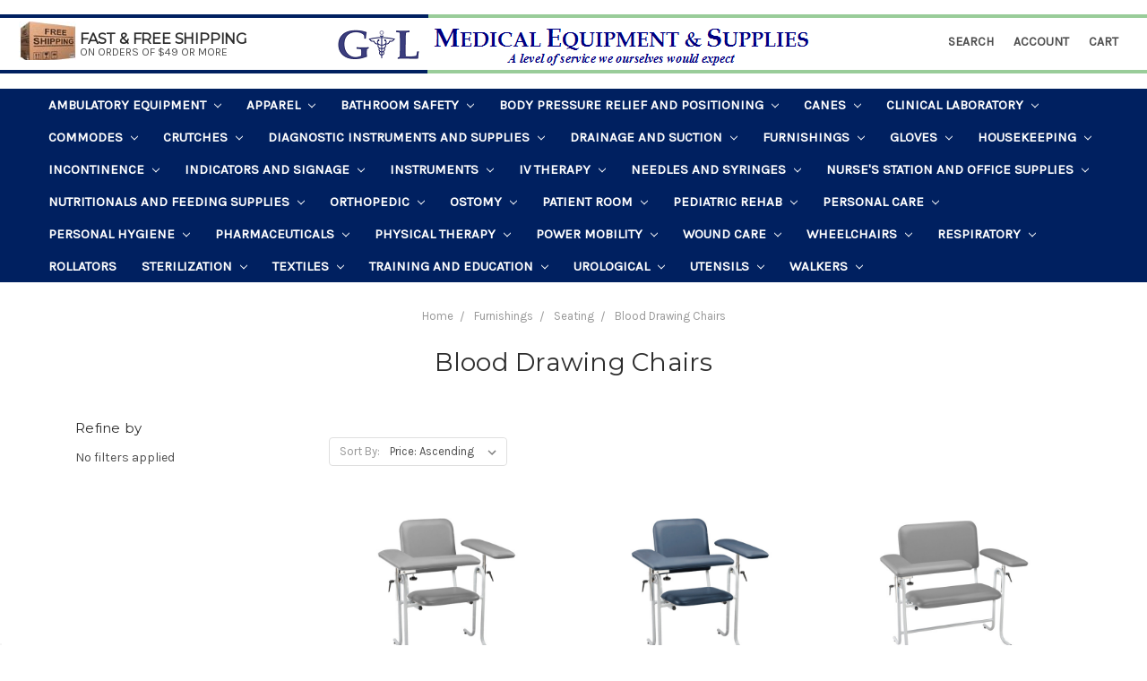

--- FILE ---
content_type: text/html; charset=UTF-8
request_url: https://glmedicalsupplies.com/blood-drawing-chairs/
body_size: 45239
content:


<!DOCTYPE html>
<html class="no-js" lang="en">
    <head>
        <title>Furnishings - Seating - Blood Drawing Chairs - G&amp;L Medical Equipment and Medical Supplies</title>
        <meta name="keywords" content="Apparel, Aprons and Bibs, Compression Garments, Masks, Slippers and Socks, Baby and Youth, Baby Diapers, Bath, Skin and Hair Care, Feeding and Soothing, Youth Briefs and Training Pants, Youth Health and First Aid, Bathroom Aids, Commodes, Safety and Grab Bars, Shower Chairs, Toilet Aids, Transfer Benches, Urinals, Washing Equipment, Bedroom Aids, Alarms and Sensors, Bed Rails and Accessories, Bedding and Bed Warmers, Bedpans, Beds, Emesis Basins, Fall Protection, Mattress Covers, Mattress Overlays, Mattresses, Over Bed Table, Pillows, Restraints, Braces and Supports, Ankle Braces and Foot Supports, Elbow Braces, Heel and Elbow Supports, Hernia and Athletic Supports, Knee Braces, Torso Braces, Wrist, Hand and Finger Supports, Diagnostic, Blood Pressure, Scales, Stethoscopes, Thermometers and Accessories, Tongue Depressors and Lights, Urinalysis, Gloves, Exam Gloves, Finger Cots and Glove Liners, Glove Box Holders, Health and Medicine, Allergy Relief, Anti-Itch and Antifungals, Cough and Cold Relief, Eye Care, Gastrointestinal, Glucose Supplement, Hot and Cold Therapy, Lubricating Gels, Medication Dispensing, Pain Relief, Pill Cutters and Crushers, Smoking Suppressors, Household, Bags, Cleaners and Deodorizers, Cups, Straws and Utensils, Facial Tissues, Paper Towels, Pitchers and Containers, Stools and Step Stools, Task Wipes and Sponges, Toilet Tissues and Seat Covers, Trash Bags and Receptacles, Incontinence, Adult Briefs and Diapers, Pads and Liners, Perineal Cleansing and Care, Underpads, Underwear, Mobility Aids, Cane Accessories, Canes, Crutch Accessories, Crutches, Rollator Accessories, Rollators, Transfer Belts, Transfer Boards, Transport Chairs, Walker Accessories, Walkers, Wheelchair Accessories, Wheelchairs, Nutritionals, Oral Nutritional Supplements, Ostomy, 1-Piece, 2-Piece Pouch, 2-Piece Skin Barrier, Ostomy Accessories, Ostomy Collection Bags and Kits, Ostomy Irrigation, Ostomy Skin Care Wound Pouches, Personal Care, Feminine Protection, Hair Care, Hair Removal, Mouth Care, Nail Care, Skin Care, Physical Therapy, Balance Equipment, Exercise Equipment, Massage Equipment, Self-Help Aids, Therapy Gel and Wax, Therapeutic Cushions, Urinary Supplies, Catheters, Urinary Accessories, Vitamins and Minerals, Calcium Supplements, Iron Supplements, Miscellaneous Vitamins and Minerals, Multivitamins, Vitamin B Supplements, Vitamin C Supplements, Vitamin D Supplements, Zinc Sulfate Supplements, Wound Care, Bandages, First Aid, Gauze, Protective Guards, Tapes and Accessories, Wound and Skin Prep, Wound Closure, Wound Drainage, Wound Dressings"><link rel='canonical' href='https://glmedicalsupplies.com/blood-drawing-chairs/' /><meta name='platform' content='bigcommerce.stencil' />
        
        
        <link href="https://cdn11.bigcommerce.com/s-5eaf2/product_images/G%26L%20favicon%202.PNG" rel="shortcut icon">
        <meta name="viewport" content="width=device-width, initial-scale=1, maximum-scale=1">
        <link data-stencil-stylesheet href="https://cdn11.bigcommerce.com/s-5eaf2/stencil/d1534900-8ff0-0135-752c-525400dfdca6/e/baeba560-9d66-013e-b86d-0aae04a834fb/css/theme-a8fec5f0-82a3-013d-9a79-46d71cd79e52.css" rel="stylesheet">
        <link href="https://fonts.googleapis.com/css?family=Montserrat:400%7COswald:300%7CKarla:400&display=swap" rel="stylesheet">
        <script src="https://cdn11.bigcommerce.com/s-5eaf2/stencil/d1534900-8ff0-0135-752c-525400dfdca6/e/baeba560-9d66-013e-b86d-0aae04a834fb/modernizr-custom.js"></script>

        <!-- Start Tracking Code for analytics_facebook -->

<script>
!function(f,b,e,v,n,t,s){if(f.fbq)return;n=f.fbq=function(){n.callMethod?n.callMethod.apply(n,arguments):n.queue.push(arguments)};if(!f._fbq)f._fbq=n;n.push=n;n.loaded=!0;n.version='2.0';n.queue=[];t=b.createElement(e);t.async=!0;t.src=v;s=b.getElementsByTagName(e)[0];s.parentNode.insertBefore(t,s)}(window,document,'script','https://connect.facebook.net/en_US/fbevents.js');

fbq('set', 'autoConfig', 'false', '0');
fbq('dataProcessingOptions', ['LDU'], 0, 0);
fbq('init', '0', {"external_id":"30130d45-e6cd-4a21-99b0-a0458a90e541"});
fbq('set', 'agent', 'bigcommerce', '0');

function trackEvents() {
    var pathName = window.location.pathname;

    fbq('track', 'PageView', {}, "");

    // Search events start -- only fire if the shopper lands on the /search.php page
    if (pathName.indexOf('/search.php') === 0 && getUrlParameter('search_query')) {
        fbq('track', 'Search', {
            content_type: 'product_group',
            content_ids: [],
            search_string: getUrlParameter('search_query')
        });
    }
    // Search events end

    // Wishlist events start -- only fire if the shopper attempts to add an item to their wishlist
    if (pathName.indexOf('/wishlist.php') === 0 && getUrlParameter('added_product_id')) {
        fbq('track', 'AddToWishlist', {
            content_type: 'product_group',
            content_ids: []
        });
    }
    // Wishlist events end

    // Lead events start -- only fire if the shopper subscribes to newsletter
    if (pathName.indexOf('/subscribe.php') === 0 && getUrlParameter('result') === 'success') {
        fbq('track', 'Lead', {});
    }
    // Lead events end

    // Registration events start -- only fire if the shopper registers an account
    if (pathName.indexOf('/login.php') === 0 && getUrlParameter('action') === 'account_created') {
        fbq('track', 'CompleteRegistration', {}, "");
    }
    // Registration events end

    

    function getUrlParameter(name) {
        var cleanName = name.replace(/[\[]/, '\[').replace(/[\]]/, '\]');
        var regex = new RegExp('[\?&]' + cleanName + '=([^&#]*)');
        var results = regex.exec(window.location.search);
        return results === null ? '' : decodeURIComponent(results[1].replace(/\+/g, ' '));
    }
}

if (window.addEventListener) {
    window.addEventListener("load", trackEvents, false)
}
</script>
<noscript><img height="1" width="1" style="display:none" alt="null" src="https://www.facebook.com/tr?id=0&ev=PageView&noscript=1&a=plbigcommerce1.2&eid="/></noscript>

<!-- End Tracking Code for analytics_facebook -->

<!-- Start Tracking Code for analytics_googleanalytics -->

<html>
	<head>
		<meta name="msvalidate.01" content="C11C0EA45E09A67C2624F8AF658A7ED6" />
		<title>Your SEO optimized title</title>
	</head>
	<body>
	</body>
</html>
<meta name="google-site-verification" content="L0JJ3kb3gCnp1YIiu6F-wijrSgs8kmK_LT67zZIi99g" />


<style>
.header #Header .header-logo:before { display:none;}

.header #Header .header-logo a img { max-width: 100%;}

.header #Header .header-logo { text-align: center;}

@media only screen and (min-width: 590px) {
.header #Header .header-logo:before {
display: block;    
border-top: 4px solid #002060;
    border-bottom: 4px solid #002060;
    left: 0;
    position: absolute;
    width: 100%;
    top: 45px;
    content: "";
    height: 58px;
    z-index: 1;
    background:#ffffff!important;
}

.header #Header .header-logo:after {
    border-top: 4px solid #9c9;
    border-bottom: 4px solid #9c9;
    position: absolute;
    width: 100%;
    top: 45px;
    content: "";
    height: 58px;
    z-index: 1;
}

.header #Header .header-logo a {
    position: relative;
    z-index:2;
}
}
</style>

<!-- End Tracking Code for analytics_googleanalytics -->

<!-- Start Tracking Code for analytics_googleanalytics4 -->

<script data-cfasync="false" src="https://cdn11.bigcommerce.com/shared/js/google_analytics4_bodl_subscribers-358423becf5d870b8b603a81de597c10f6bc7699.js" integrity="sha256-gtOfJ3Avc1pEE/hx6SKj/96cca7JvfqllWA9FTQJyfI=" crossorigin="anonymous"></script>
<script data-cfasync="false">
  (function () {
    window.dataLayer = window.dataLayer || [];

    function gtag(){
        dataLayer.push(arguments);
    }

    function initGA4(event) {
         function setupGtag() {
            function configureGtag() {
                gtag('js', new Date());
                gtag('set', 'developer_id.dMjk3Nj', true);
                gtag('config', 'G-LC0GH7J9QP');
            }

            var script = document.createElement('script');

            script.src = 'https://www.googletagmanager.com/gtag/js?id=G-LC0GH7J9QP';
            script.async = true;
            script.onload = configureGtag;

            document.head.appendChild(script);
        }

        setupGtag();

        if (typeof subscribeOnBodlEvents === 'function') {
            subscribeOnBodlEvents('G-LC0GH7J9QP', false);
        }

        window.removeEventListener(event.type, initGA4);
    }

    

    var eventName = document.readyState === 'complete' ? 'consentScriptsLoaded' : 'DOMContentLoaded';
    window.addEventListener(eventName, initGA4, false);
  })()
</script>

<!-- End Tracking Code for analytics_googleanalytics4 -->

<!-- Start Tracking Code for analytics_siteverification -->

<meta name="google-site-verification" content="L0JJ3kb3gCnp1YIiu6F-wijrSgs8kmK_LT67zZIi99g" />

<!-- End Tracking Code for analytics_siteverification -->


<script type="text/javascript" src="https://checkout-sdk.bigcommerce.com/v1/loader.js" defer ></script>
<script type="text/javascript">
fbq('track', 'ViewCategory', {"content_ids":[],"content_type":"product_group","content_category":"Blood Drawing Chairs"});
</script>
<script type="text/javascript">
var BCData = {};
</script>
<!-- GA4 Code Start: View Product Content -->
<script>
</script>

 <script data-cfasync="false" src="https://microapps.bigcommerce.com/bodl-events/1.9.4/index.js" integrity="sha256-Y0tDj1qsyiKBRibKllwV0ZJ1aFlGYaHHGl/oUFoXJ7Y=" nonce="" crossorigin="anonymous"></script>
 <script data-cfasync="false" nonce="">

 (function() {
    function decodeBase64(base64) {
       const text = atob(base64);
       const length = text.length;
       const bytes = new Uint8Array(length);
       for (let i = 0; i < length; i++) {
          bytes[i] = text.charCodeAt(i);
       }
       const decoder = new TextDecoder();
       return decoder.decode(bytes);
    }
    window.bodl = JSON.parse(decodeBase64("[base64]"));
 })()

 </script>

<script nonce="">
(function () {
    var xmlHttp = new XMLHttpRequest();

    xmlHttp.open('POST', 'https://bes.gcp.data.bigcommerce.com/nobot');
    xmlHttp.setRequestHeader('Content-Type', 'application/json');
    xmlHttp.send('{"store_id":"255791","timezone_offset":"-4.0","timestamp":"2026-01-20T17:34:11.83654200Z","visit_id":"f0f8350d-4e28-426f-a0c6-86dc4de8de36","channel_id":1}');
})();
</script>

        

        
        
        
        
        <!-- snippet location htmlhead -->
    </head>
    <body>
        <!-- snippet location header -->
        <div class="icons-svg-sprite"><svg xmlns="http://www.w3.org/2000/svg"><defs> <path id="stumbleupon-path-1" d="M0,0.0749333333 L31.9250667,0.0749333333 L31.9250667,31.984 L0,31.984"/> </defs><symbol viewBox="0 0 24 24" id="icon-add"><path d="M19 13h-6v6h-2v-6H5v-2h6V5h2v6h6v2z"/></symbol><symbol viewBox="0 0 36 36" id="icon-arrow-down"> <path d="M16.5 6v18.26l-8.38-8.38-2.12 2.12 12 12 12-12-2.12-2.12-8.38 8.38v-18.26h-3z"/> </symbol><symbol viewBox="0 0 12 8" id="icon-chevron-down"><path d="M6 6.174l5.313-4.96.23-.214.457.427-.23.214-5.51 5.146L6.03 7 6 6.972 5.97 7l-.23-.214L.23 1.64 0 1.428.458 1l.23.214L6 6.174z" stroke-linecap="square" fill-rule="evenodd"/></symbol><symbol viewBox="0 0 24 24" id="icon-chevron-left"><path d="M15.41 7.41L14 6l-6 6 6 6 1.41-1.41L10.83 12z"/></symbol><symbol viewBox="0 0 24 24" id="icon-chevron-right"><path d="M10 6L8.59 7.41 13.17 12l-4.58 4.59L10 18l6-6z"/></symbol><symbol viewBox="0 0 24 24" id="icon-close"><path d="M19 6.41L17.59 5 12 10.59 6.41 5 5 6.41 10.59 12 5 17.59 6.41 19 12 13.41 17.59 19 19 17.59 13.41 12z"/></symbol><symbol viewBox="0 0 28 28" id="icon-envelope"> <path d="M0 23.5v-12.406q0.688 0.766 1.578 1.359 5.656 3.844 7.766 5.391 0.891 0.656 1.445 1.023t1.477 0.75 1.719 0.383h0.031q0.797 0 1.719-0.383t1.477-0.75 1.445-1.023q2.656-1.922 7.781-5.391 0.891-0.609 1.563-1.359v12.406q0 1.031-0.734 1.766t-1.766 0.734h-23q-1.031 0-1.766-0.734t-0.734-1.766zM0 6.844q0-1.219 0.648-2.031t1.852-0.812h23q1.016 0 1.758 0.734t0.742 1.766q0 1.234-0.766 2.359t-1.906 1.922q-5.875 4.078-7.313 5.078-0.156 0.109-0.664 0.477t-0.844 0.594-0.812 0.508-0.898 0.422-0.781 0.141h-0.031q-0.359 0-0.781-0.141t-0.898-0.422-0.812-0.508-0.844-0.594-0.664-0.477q-1.422-1-4.094-2.852t-3.203-2.227q-0.969-0.656-1.828-1.805t-0.859-2.133z"/> </symbol><symbol viewBox="0 0 32 32" id="icon-facebook"> <path d="M2.428 0.41c-0.936 0-1.695 0.753-1.695 1.682v27.112c0 0.929 0.759 1.682 1.695 1.682h14.709v-11.802h-4.002v-4.599h4.002v-3.392c0-3.936 2.423-6.080 5.961-6.080 1.695 0 3.152 0.125 3.576 0.181v4.114l-2.454 0.001c-1.924 0-2.297 0.907-2.297 2.239v2.937h4.59l-0.598 4.599h-3.992v11.802h7.826c0.936 0 1.695-0.753 1.695-1.682v-27.112c0-0.929-0.759-1.682-1.695-1.682h-27.321z"/> </symbol><symbol viewBox="0 0 20 28" id="icon-google"> <path d="M1.734 21.156q0-1.266 0.695-2.344t1.852-1.797q2.047-1.281 6.312-1.563-0.5-0.641-0.742-1.148t-0.242-1.148q0-0.625 0.328-1.328-0.719 0.063-1.062 0.063-2.312 0-3.898-1.508t-1.586-3.82q0-1.281 0.562-2.484t1.547-2.047q1.188-1.031 2.844-1.531t3.406-0.5h6.516l-2.141 1.375h-2.063q1.172 0.984 1.766 2.078t0.594 2.5q0 1.125-0.383 2.023t-0.93 1.453-1.086 1.016-0.922 0.961-0.383 1.031q0 0.562 0.5 1.102t1.203 1.062 1.414 1.148 1.211 1.625 0.5 2.219q0 1.422-0.766 2.703-1.109 1.906-3.273 2.805t-4.664 0.898q-2.063 0-3.852-0.648t-2.695-2.148q-0.562-0.922-0.562-2.047zM4.641 20.438q0 0.875 0.367 1.594t0.953 1.18 1.359 0.781 1.563 0.453 1.586 0.133q0.906 0 1.742-0.203t1.547-0.609 1.141-1.141 0.43-1.703q0-0.391-0.109-0.766t-0.227-0.656-0.422-0.648-0.461-0.547-0.602-0.539-0.57-0.453-0.648-0.469-0.57-0.406q-0.25-0.031-0.766-0.031-0.828 0-1.633 0.109t-1.672 0.391-1.516 0.719-1.070 1.164-0.422 1.648zM6.297 4.906q0 0.719 0.156 1.523t0.492 1.609 0.812 1.445 1.172 1.047 1.508 0.406q0.578 0 1.211-0.258t1.023-0.68q0.828-0.875 0.828-2.484 0-0.922-0.266-1.961t-0.75-2.016-1.313-1.617-1.828-0.641q-0.656 0-1.289 0.305t-1.039 0.82q-0.719 0.922-0.719 2.5z"/> </symbol><symbol viewBox="0 0 32 32" id="icon-instagram"> <path d="M25.522709,13.5369502 C25.7256898,14.3248434 25.8455558,15.1480745 25.8455558,15.9992932 C25.8455558,21.4379334 21.4376507,25.8455558 15.9998586,25.8455558 C10.5623493,25.8455558 6.15416148,21.4379334 6.15416148,15.9992932 C6.15416148,15.1480745 6.27459295,14.3248434 6.4775737,13.5369502 L3.6915357,13.5369502 L3.6915357,27.0764447 C3.6915357,27.7552145 4.24280653,28.3062027 4.92355534,28.3062027 L27.0764447,28.3062027 C27.7571935,28.3062027 28.3084643,27.7552145 28.3084643,27.0764447 L28.3084643,13.5369502 L25.522709,13.5369502 Z M27.0764447,3.6915357 L23.384909,3.6915357 C22.7050083,3.6915357 22.1543028,4.24280653 22.1543028,4.92214183 L22.1543028,8.61509104 C22.1543028,9.29442633 22.7050083,9.84569717 23.384909,9.84569717 L27.0764447,9.84569717 C27.7571935,9.84569717 28.3084643,9.29442633 28.3084643,8.61509104 L28.3084643,4.92214183 C28.3084643,4.24280653 27.7571935,3.6915357 27.0764447,3.6915357 Z M9.84597988,15.9992932 C9.84597988,19.3976659 12.6009206,22.1537374 15.9998586,22.1537374 C19.3987967,22.1537374 22.1543028,19.3976659 22.1543028,15.9992932 C22.1543028,12.6003551 19.3987967,9.84569717 15.9998586,9.84569717 C12.6009206,9.84569717 9.84597988,12.6003551 9.84597988,15.9992932 Z M3.6915357,31.9997173 C1.65296441,31.9997173 0,30.3461875 0,28.3062027 L0,3.6915357 C0,1.6526817 1.65296441,0 3.6915357,0 L28.3084643,0 C30.3473183,0 32,1.6526817 32,3.6915357 L32,28.3062027 C32,30.3461875 30.3473183,31.9997173 28.3084643,31.9997173 L3.6915357,31.9997173 Z" id="instagram-Imported-Layers" sketch:type="MSShapeGroup"/> </symbol><symbol viewBox="0 0 24 24" id="icon-keyboard-arrow-down"><path d="M7.41 7.84L12 12.42l4.59-4.58L18 9.25l-6 6-6-6z"/></symbol><symbol viewBox="0 0 24 24" id="icon-keyboard-arrow-up"><path d="M7.41 15.41L12 10.83l4.59 4.58L18 14l-6-6-6 6z"/></symbol><symbol viewBox="0 0 32 32" id="icon-linkedin"> <path d="M27.2684444,27.2675556 L22.5226667,27.2675556 L22.5226667,19.8408889 C22.5226667,18.0702222 22.4924444,15.792 20.0568889,15.792 C17.5866667,15.792 17.2097778,17.7217778 17.2097778,19.7146667 L17.2097778,27.2675556 L12.4693333,27.2675556 L12.4693333,11.9964444 L17.0186667,11.9964444 L17.0186667,14.0844444 L17.0844444,14.0844444 C17.7173333,12.8835556 19.2657778,11.6177778 21.5742222,11.6177778 C26.3804444,11.6177778 27.2684444,14.7795556 27.2684444,18.8924444 L27.2684444,27.2675556 L27.2684444,27.2675556 Z M7.11822222,9.91022222 C5.59377778,9.91022222 4.36444444,8.67733333 4.36444444,7.15733333 C4.36444444,5.63822222 5.59377778,4.40533333 7.11822222,4.40533333 C8.63644444,4.40533333 9.86844444,5.63822222 9.86844444,7.15733333 C9.86844444,8.67733333 8.63644444,9.91022222 7.11822222,9.91022222 L7.11822222,9.91022222 Z M4.74133333,11.9964444 L9.49244444,11.9964444 L9.49244444,27.2675556 L4.74133333,27.2675556 L4.74133333,11.9964444 Z M29.632,0 L2.36,0 C1.05777778,0 0,1.03288889 0,2.30755556 L0,29.6906667 C0,30.9653333 1.05777778,32 2.36,32 L29.632,32 C30.9368889,32 31.9991111,30.9653333 31.9991111,29.6906667 L31.9991111,2.30755556 C31.9991111,1.03288889 30.9368889,0 29.632,0 L29.632,0 Z" id="linkedin-Fill-4"/> </symbol><symbol viewBox="0 0 70 32" id="icon-logo-american-express"> <path d="M69.102 17.219l0.399 9.094c-0.688 0.313-3.285 1.688-4.26 1.688h-4.788v-0.656c-0.546 0.438-1.549 0.656-2.467 0.656h-15.053v-2.466c0-0.344-0.057-0.344-0.345-0.344h-0.257v2.81h-4.961v-2.924c-0.832 0.402-1.749 0.402-2.581 0.402h-0.544v2.523h-6.050l-1.434-1.656-1.577 1.656h-9.72v-10.781h9.892l1.405 1.663 1.548-1.663h6.652c0.775 0 2.037 0.115 2.581 0.66v-0.66h5.936c0.602 0 1.749 0.115 2.523 0.66v-0.66h8.946v0.66c0.516-0.43 1.433-0.66 2.265-0.66h4.988v0.66c0.546-0.372 1.32-0.66 2.323-0.66h4.578zM34.905 23.871c1.577 0 3.183-0.43 3.183-2.581 0-2.093-1.635-2.523-3.069-2.523h-5.878l-2.38 2.523-2.236-2.523h-7.427v7.67h7.312l2.351-2.509 2.266 2.509h3.556v-2.566h2.322zM46.001 23.556c-0.172-0.23-0.487-0.516-0.946-0.66 0.516-0.172 1.318-0.832 1.318-2.036 0-0.889-0.315-1.377-0.917-1.721-0.602-0.315-1.319-0.372-2.266-0.372h-4.215v7.67h1.864v-2.796h1.978c0.66 0 1.032 0.058 1.319 0.344 0.316 0.373 0.316 1.032 0.316 1.548v0.903h1.836v-1.477c0-0.688-0.058-1.032-0.288-1.405zM53.571 20.373v-1.605h-6.136v7.67h6.136v-1.563h-4.33v-1.549h4.244v-1.548h-4.244v-1.405h4.33zM58.245 26.438c1.864 0 2.926-0.759 2.926-2.393 0-0.774-0.23-1.262-0.545-1.664-0.459-0.372-1.119-0.602-2.151-0.602h-1.004c-0.258 0-0.487-0.057-0.717-0.115-0.201-0.086-0.373-0.258-0.373-0.545 0-0.258 0.058-0.43 0.287-0.602 0.143-0.115 0.373-0.115 0.717-0.115h3.383v-1.634h-3.671c-1.978 0-2.638 1.204-2.638 2.294 0 2.438 2.151 2.322 3.842 2.38 0.344 0 0.544 0.058 0.66 0.173 0.115 0.086 0.23 0.315 0.23 0.544 0 0.201-0.115 0.373-0.23 0.488-0.173 0.115-0.373 0.172-0.717 0.172h-3.555v1.62h3.555zM65.442 26.439c1.864 0 2.924-0.76 2.924-2.394 0-0.774-0.229-1.262-0.544-1.664-0.459-0.372-1.119-0.602-2.151-0.602h-1.003c-0.258 0-0.488-0.057-0.718-0.115-0.201-0.086-0.373-0.258-0.373-0.545 0-0.258 0.115-0.43 0.287-0.602 0.144-0.115 0.373-0.115 0.717-0.115h3.383v-1.634h-3.671c-1.921 0-2.638 1.204-2.638 2.294 0 2.438 2.151 2.322 3.842 2.38 0.344 0 0.544 0.058 0.66 0.174 0.115 0.086 0.229 0.315 0.229 0.544 0 0.201-0.114 0.373-0.229 0.488s-0.373 0.172-0.717 0.172h-3.556v1.62h3.556zM43.966 20.518c0.23 0.115 0.373 0.344 0.373 0.659 0 0.344-0.143 0.602-0.373 0.774-0.287 0.115-0.545 0.115-0.889 0.115l-2.237 0.058v-1.749h2.237c0.344 0 0.659 0 0.889 0.143zM36.108 8.646c-0.287 0.172-0.544 0.172-0.918 0.172h-2.265v-1.692h2.265c0.316 0 0.688 0 0.918 0.114 0.23 0.144 0.344 0.374 0.344 0.718 0 0.315-0.114 0.602-0.344 0.689zM50.789 6.839l1.262 3.039h-2.523zM30.775 25.792l-2.838-3.183 2.838-3.011v6.193zM35.019 20.373c0.66 0 1.090 0.258 1.090 0.918s-0.43 1.032-1.090 1.032h-2.437v-1.95h2.437zM5.773 9.878l1.291-3.039 1.262 3.039h-2.552zM18.905 20.372l4.616 0 2.036 2.237-2.093 2.265h-4.559v-1.549h4.071v-1.548h-4.071v-1.405zM19.077 13.376l-0.545 1.377h-3.24l-0.546-1.319v1.319h-6.222l-0.66-1.749h-1.577l-0.717 1.749h-5.572l2.389-5.649 2.237-5.104h4.789l0.659 1.262v-1.262h5.591l1.262 2.724 1.233-2.724h17.835c0.832 0 1.548 0.143 2.093 0.602v-0.602h4.903v0.602c0.803-0.459 1.864-0.602 3.068-0.602h7.082l0.66 1.262v-1.262h5.218l0.775 1.262v-1.262h5.103v10.753h-5.161l-1.003-1.635v1.635h-6.423l-0.717-1.749h-1.577l-0.717 1.749h-3.355c-1.318 0-2.294-0.316-2.954-0.659v0.659h-7.971v-2.466c0-0.344-0.057-0.402-0.286-0.402h-0.258v2.867h-15.398v-1.377zM43.363 6.409c-0.832 0.831-0.975 1.864-1.004 3.011 0 1.377 0.344 2.266 0.947 2.925 0.659 0.66 1.806 0.86 2.695 0.86h2.151l0.716-1.692h3.843l0.717 1.692h3.727v-5.763l3.47 5.763h2.638v-7.684h-1.892v5.333l-3.24-5.333h-2.839v7.254l-3.096-7.254h-2.724l-2.638 6.050h-0.832c-0.487 0-1.003-0.115-1.262-0.373-0.344-0.402-0.488-1.004-0.488-1.836 0-0.803 0.144-1.405 0.488-1.748 0.373-0.316 0.774-0.431 1.434-0.431h1.749v-1.663h-1.749c-1.262 0-2.265 0.286-2.81 0.889zM39.579 5.52v7.684h1.863v-7.684h-1.863zM31.12 5.52l-0 7.685h1.806v-2.781h1.979c0.66 0 1.090 0.057 1.376 0.315 0.316 0.401 0.258 1.061 0.258 1.491v0.975h1.892v-1.519c0-0.66-0.057-1.004-0.344-1.377-0.172-0.229-0.487-0.488-0.889-0.659 0.516-0.23 1.319-0.832 1.319-2.036 0-0.889-0.373-1.377-0.976-1.75-0.602-0.344-1.262-0.344-2.208-0.344h-4.215zM23.636 5.521v7.685h6.165v-1.577h-4.301v-1.549h4.244v-1.577h-4.244v-1.377h4.301v-1.606h-6.165zM16.124 13.205h1.577l2.695-6.021v6.021h1.864v-7.684h-3.011l-2.265 5.219-2.409-5.219h-2.953v7.254l-3.154-7.254h-2.724l-3.297 7.684h1.978l0.688-1.692h3.871l0.688 1.692h3.756v-6.021z"/> </symbol><symbol viewBox="0 0 95 32" id="icon-logo-discover"> <path d="M50.431 8.059c4.546 0 8.092 3.49 8.092 7.936 0 4.471-3.571 7.961-8.093 7.961-4.638 0-8.115-3.444-8.115-8.051 0-4.334 3.635-7.845 8.115-7.845zM4.362 8.345c4.811 0 8.168 3.133 8.168 7.64 0 2.247-1.028 4.422-2.761 5.864-1.461 1.214-3.126 1.761-5.429 1.761h-4.339v-15.265h4.362zM7.832 19.81c1.027-0.912 1.639-2.379 1.639-3.847 0-1.464-0.612-2.882-1.639-3.798-0.984-0.892-2.146-1.235-4.065-1.235h-0.797v10.096h0.797c1.919 0 3.127-0.367 4.065-1.216zM13.9 23.611v-15.265h2.965v15.265h-2.965zM24.123 14.201c3.378 1.238 4.379 2.338 4.379 4.764 0 2.952-2.166 5.015-5.247 5.015-2.261 0-3.904-0.896-5.271-2.907l1.914-1.856c0.685 1.328 1.825 2.036 3.24 2.036 1.325 0 2.308-0.915 2.308-2.152 0-0.641-0.298-1.189-0.891-1.578-0.297-0.187-0.889-0.46-2.054-0.87-2.784-1.010-3.742-2.085-3.742-4.192 0-2.493 2.055-4.371 4.745-4.371 1.667 0 3.196 0.571 4.473 1.696l-1.549 2.033c-0.778-0.867-1.508-1.233-2.398-1.233-1.28 0-2.213 0.732-2.213 1.694 0 0.821 0.525 1.258 2.307 1.921zM29.438 15.986c0-4.436 3.605-7.985 8.101-7.985 1.278 0 2.352 0.273 3.653 0.935v3.504c-1.233-1.213-2.308-1.717-3.72-1.717-2.787 0-4.976 2.313-4.976 5.241 0 3.092 2.123 5.267 5.112 5.267 1.347 0 2.397-0.48 3.585-1.671v3.504c-1.347 0.638-2.443 0.892-3.72 0.892-4.519 0-8.034-3.478-8.034-7.97zM65.239 18.601l4.11-10.254h3.216l-6.573 15.655h-1.596l-6.46-15.655h3.24zM73.914 23.612v-15.265h8.418v2.585h-5.453v3.388h5.244v2.585h-5.244v4.123h5.453v2.584h-8.418zM94.081 12.852c0 2.336-1.23 3.87-3.469 4.329l4.794 6.43h-3.651l-4.105-6.135h-0.388v6.135h-2.969v-15.265h4.404c3.425 0 5.384 1.645 5.384 4.506zM88.125 15.372c1.9 0 2.903-0.827 2.903-2.359 0-1.486-1.004-2.266-2.856-2.266h-0.911v4.626h0.863z"/> </symbol><symbol viewBox="0 0 54 32" id="icon-logo-mastercard"> <path d="M48.366 15.193c0.6 0 0.9 0.437 0.9 1.282 0 1.281-0.546 2.209-1.337 2.209-0.6 0-0.9-0.436-0.9-1.31 0-1.281 0.573-2.182 1.337-2.182zM38.276 18.275c0-0.655 0.491-1.009 1.472-1.009 0.109 0 0.191 0.027 0.382 0.027-0.027 0.982-0.545 1.636-1.227 1.636-0.382 0-0.628-0.245-0.628-0.655zM26.278 15.848c0 0.082-0 0.192-0 0.327h-1.909c0.164-0.763 0.545-1.173 1.091-1.173 0.518 0 0.818 0.3 0.818 0.845zM38.060 0.002c8.838 0 16.003 7.165 16.003 16.002s-7.165 15.999-16.003 15.999c-3.834 0-7.324-1.344-10.080-3.594 2.102-2.031 3.707-4.567 4.568-7.44h-1.33c-0.833 2.553-2.297 4.807-4.199 6.627-1.892-1.816-3.342-4.078-4.172-6.62h-1.33c0.858 2.856 2.435 5.401 4.521 7.432-2.749 2.219-6.223 3.594-10.036 3.594-8.837 0-16.002-7.163-16.002-15.999s7.164-16.001 16.002-16.001c3.814 0 7.287 1.377 10.036 3.603-2.087 2.023-3.664 4.568-4.521 7.424h1.33c0.83-2.542 2.28-4.804 4.172-6.607 1.903 1.808 3.367 4.060 4.199 6.614h1.33c-0.861-2.872-2.466-5.413-4.568-7.443 2.757-2.249 6.246-3.592 10.080-3.592zM7.217 20.213h1.691l1.336-8.044h-2.672l-1.637 4.99-0.082-4.99h-2.454l-1.336 8.044h1.582l1.037-6.135 0.136 6.135h1.173l2.209-6.189zM14.47 19.477l0.054-0.408 0.382-2.318c0.109-0.736 0.136-0.982 0.136-1.309 0-1.254-0.791-1.909-2.263-1.909-0.627 0-1.2 0.082-2.045 0.327l-0.246 1.473 0.163-0.028 0.246-0.081c0.382-0.109 0.928-0.164 1.418-0.164 0.79 0 1.091 0.164 1.091 0.6 0 0.109 0 0.191-0.055 0.409-0.273-0.027-0.518-0.054-0.709-0.054-1.909 0-2.999 0.927-2.999 2.536 0 1.064 0.627 1.773 1.554 1.773 0.791 0 1.364-0.246 1.8-0.791l-0.027 0.682h1.418l0.027-0.164 0.027-0.246zM17.988 16.314c-0.736-0.327-0.819-0.409-0.819-0.709 0-0.355 0.3-0.519 0.845-0.519 0.328 0 0.791 0.028 1.227 0.082l0.246-1.5c-0.436-0.082-1.118-0.137-1.5-0.137-1.909 0-2.59 1.009-2.563 2.208 0 0.818 0.382 1.391 1.282 1.828 0.709 0.327 0.818 0.436 0.818 0.709 0 0.409-0.3 0.6-0.982 0.6-0.518 0-0.982-0.082-1.527-0.245l-0.246 1.5 0.082 0.027 0.3 0.054c0.109 0.027 0.246 0.055 0.464 0.055 0.382 0.054 0.709 0.054 0.928 0.054 1.8 0 2.645-0.682 2.645-2.181 0-0.9-0.354-1.418-1.2-1.828zM21.75 18.741c-0.409 0-0.573-0.136-0.573-0.464 0-0.082 0-0.164 0.027-0.273l0.463-2.726h0.873l0.218-1.609h-0.873l0.191-0.982h-1.691l-0.737 4.472-0.082 0.518-0.109 0.654c-0.027 0.191-0.055 0.409-0.055 0.573 0 0.954 0.491 1.445 1.364 1.445 0.382 0 0.764-0.055 1.227-0.218l0.218-1.445c-0.109 0.054-0.273 0.054-0.464 0.054zM25.732 18.851c-0.982 0-1.5-0.381-1.5-1.145 0-0.055 0-0.109 0.027-0.191h3.382c0.163-0.682 0.218-1.145 0.218-1.636 0-1.446-0.9-2.373-2.318-2.373-1.718 0-2.973 1.663-2.973 3.899 0 1.936 0.982 2.945 2.89 2.945 0.628 0 1.173-0.082 1.773-0.273l0.273-1.636c-0.6 0.3-1.145 0.409-1.773 0.409zM31.158 15.524h0.109c0.164-0.79 0.382-1.363 0.655-1.881l-0.055-0.027h-0.164c-0.573 0-0.9 0.273-1.418 1.064l0.164-1.009h-1.554l-1.064 6.544h1.718c0.627-4.008 0.791-4.69 1.609-4.69zM36.122 20.133l0.3-1.827c-0.545 0.273-1.036 0.409-1.445 0.409-1.009 0-1.609-0.737-1.609-1.963 0-1.773 0.9-3.027 2.182-3.027 0.491 0 0.928 0.136 1.528 0.436l0.3-1.745c-0.163-0.054-0.218-0.082-0.436-0.163l-0.682-0.164c-0.218-0.054-0.491-0.082-0.791-0.082-2.263 0-3.845 2.018-3.845 4.88 0 2.155 1.146 3.491 3 3.491 0.463 0 0.872-0.082 1.5-0.246zM41.521 19.069l0.355-2.318c0.136-0.736 0.136-0.982 0.136-1.309 0-1.254-0.763-1.909-2.236-1.909-0.627 0-1.2 0.082-2.045 0.327l-0.246 1.473 0.164-0.028 0.218-0.081c0.382-0.109 0.955-0.164 1.446-0.164 0.791 0 1.091 0.164 1.091 0.6 0 0.109-0.027 0.191-0.082 0.409-0.246-0.027-0.491-0.054-0.682-0.054-1.909 0-3 0.927-3 2.536 0 1.064 0.627 1.773 1.555 1.773 0.791 0 1.363-0.246 1.8-0.791l-0.028 0.682h1.418v-0.164l0.027-0.246 0.054-0.327zM43.648 20.214c0.627-4.008 0.791-4.69 1.608-4.69h0.109c0.164-0.79 0.382-1.363 0.655-1.881l-0.055-0.027h-0.164c-0.572 0-0.9 0.273-1.418 1.064l0.164-1.009h-1.554l-1.037 6.544h1.691zM48.829 20.214l1.608 0 1.309-8.044h-1.691l-0.382 2.291c-0.464-0.6-0.955-0.9-1.637-0.9-1.5 0-2.782 1.854-2.782 4.035 0 1.636 0.818 2.7 2.073 2.7 0.627 0 1.118-0.218 1.582-0.709zM11.306 18.279c0-0.655 0.492-1.009 1.447-1.009 0.136 0 0.218 0.027 0.382 0.027-0.027 0.982-0.518 1.636-1.228 1.636-0.382 0-0.6-0.245-0.6-0.655z"/> </symbol><symbol viewBox="0 0 57 32" id="icon-logo-paypal"> <path d="M47.11 10.477c2.211-0.037 4.633 0.618 4.072 3.276l-1.369 6.263h-3.159l0.211-0.947c-1.72 1.712-6.038 1.821-5.335-2.111 0.491-2.294 2.878-3.023 6.423-3.023 0.246-1.020-0.457-1.274-1.65-1.238s-2.633 0.437-3.089 0.655l0.281-2.293c0.913-0.182 2.106-0.583 3.615-0.583zM47.32 16.885c0.069-0.291 0.106-0.547 0.176-0.838h-0.773c-0.596 0-1.579 0.146-1.931 0.765-0.456 0.728 0.177 1.348 0.878 1.311 0.807-0.037 1.474-0.401 1.65-1.238zM53.883 8h3.242l-2.646 12.016h-3.209zM39.142 8.037c1.689 0 3.729 1.274 3.131 4.077-0.528 2.476-2.498 3.933-4.89 3.933h-2.428l-0.879 3.969h-3.412l2.603-11.979h5.874zM39.037 12.114c0.211-0.911-0.317-1.638-1.197-1.638h-1.689l-0.704 3.277h1.583c0.88 0 1.795-0.728 2.006-1.638zM16.346 10.476c2.184-0.037 4.611 0.618 4.056 3.276l-1.352 6.262h-3.155l0.208-0.947c-1.664 1.712-5.929 1.821-5.235-2.111 0.486-2.294 2.844-3.023 6.345-3.023 0.208-1.020-0.485-1.274-1.664-1.238s-2.601 0.437-3.017 0.655l0.277-2.293c0.867-0.182 2.046-0.583 3.537-0.583zM16.589 16.885c0.035-0.291 0.104-0.547 0.173-0.838h-0.797c-0.555 0-1.525 0.146-1.872 0.765-0.451 0.728 0.138 1.348 0.832 1.311 0.797-0.037 1.491-0.401 1.664-1.238zM28.528 10.648l3.255-0-7.496 13.351h-3.528l2.306-3.925-1.289-9.426h3.156l0.508 5.579zM8.499 8.036c1.728 0 3.738 1.274 3.139 4.077-0.529 2.476-2.504 3.933-4.867 3.933h-2.468l-0.847 3.969h-3.456l2.609-11.979h5.89zM8.393 12.114c0.247-0.911-0.317-1.638-1.164-1.638h-1.693l-0.741 3.277h1.623c0.882 0 1.763-0.728 1.975-1.638z"/> </symbol><symbol viewBox="0 0 49 32" id="icon-logo-visa"> <path d="M14.059 10.283l4.24-0-6.302 15.472-4.236 0.003-3.259-12.329c2.318 0.952 4.379 3.022 5.219 5.275l0.42 2.148zM17.416 25.771l2.503-15.501h4.001l-2.503 15.501h-4.002zM31.992 16.494c2.31 1.106 3.375 2.444 3.362 4.211-0.032 3.217-2.765 5.295-6.97 5.295-1.796-0.020-3.526-0.394-4.459-0.826l0.56-3.469 0.515 0.246c1.316 0.579 2.167 0.814 3.769 0.814 1.151 0 2.385-0.476 2.396-1.514 0.007-0.679-0.517-1.165-2.077-1.924-1.518-0.74-3.53-1.983-3.505-4.211 0.024-3.012 2.809-5.116 6.765-5.116 1.55 0 2.795 0.339 3.586 0.651l-0.542 3.36-0.359-0.178c-0.74-0.314-1.687-0.617-2.995-0.595-1.568 0-2.293 0.689-2.293 1.333-0.010 0.728 0.848 1.204 2.246 1.923zM46.199 10.285l3.239 15.49h-3.714s-0.368-1.782-0.488-2.322c-0.583 0-4.667-0.008-5.125-0.008-0.156 0.42-0.841 2.331-0.841 2.331h-4.205l5.944-14.205c0.419-1.011 1.138-1.285 2.097-1.285h3.093zM41.263 20.274c0.781 0 2.698 0 3.322 0-0.159-0.775-0.927-4.474-0.927-4.474l-0.27-1.337c-0.202 0.581-0.554 1.52-0.531 1.479 0 0-1.262 3.441-1.594 4.332zM9.723 18.702c-1.648-4.573-5.284-6.991-9.723-8.109l0.053-0.322h6.453c0.87 0.034 1.573 0.326 1.815 1.308z"/> </symbol><symbol viewBox="0 0 34 32" id="icon-pinterest"> <path d="M1.356 15.647c0 6.24 3.781 11.6 9.192 13.957-0.043-1.064-0.008-2.341 0.267-3.499 0.295-1.237 1.976-8.303 1.976-8.303s-0.491-0.973-0.491-2.411c0-2.258 1.319-3.945 2.962-3.945 1.397 0 2.071 1.041 2.071 2.288 0 1.393-0.895 3.477-1.356 5.408-0.385 1.616 0.817 2.935 2.424 2.935 2.909 0 4.869-3.708 4.869-8.101 0-3.34-2.267-5.839-6.39-5.839-4.658 0-7.56 3.447-7.56 7.297 0 1.328 0.394 2.264 1.012 2.989 0.284 0.333 0.324 0.467 0.221 0.849-0.074 0.28-0.243 0.955-0.313 1.223-0.102 0.386-0.417 0.524-0.769 0.381-2.145-0.869-3.145-3.201-3.145-5.822 0-4.329 3.679-9.519 10.975-9.519 5.863 0 9.721 4.21 9.721 8.729 0 5.978-3.349 10.443-8.285 10.443-1.658 0-3.217-0.889-3.751-1.899 0 0-0.892 3.511-1.080 4.189-0.325 1.175-0.963 2.349-1.546 3.264 1.381 0.405 2.84 0.625 4.352 0.625 8.48 0 15.355-6.822 15.355-15.238s-6.876-15.238-15.355-15.238c-8.48 0-15.356 6.822-15.356 15.238z"/> </symbol><symbol viewBox="0 0 26 28" id="icon-print"> <path d="M0 21.5v-6.5q0-1.234 0.883-2.117t2.117-0.883h1v-8.5q0-0.625 0.438-1.062t1.062-0.438h10.5q0.625 0 1.375 0.313t1.188 0.75l2.375 2.375q0.438 0.438 0.75 1.188t0.313 1.375v4h1q1.234 0 2.117 0.883t0.883 2.117v6.5q0 0.203-0.148 0.352t-0.352 0.148h-3.5v2.5q0 0.625-0.438 1.062t-1.062 0.438h-15q-0.625 0-1.062-0.438t-0.438-1.062v-2.5h-3.5q-0.203 0-0.352-0.148t-0.148-0.352zM6 24h14v-4h-14v4zM6 14h14v-6h-2.5q-0.625 0-1.062-0.438t-0.438-1.062v-2.5h-10v10zM22 15q0 0.406 0.297 0.703t0.703 0.297 0.703-0.297 0.297-0.703-0.297-0.703-0.703-0.297-0.703 0.297-0.297 0.703z"/> </symbol><symbol viewBox="0 0 24 24" id="icon-remove"><path d="M19 13H5v-2h14v2z"/></symbol><symbol viewBox="0 0 32 32" id="icon-rss"> <path d="M-0.465347858,2.01048219 C-0.465347858,2.01048219 28.7009958,0.574406533 31,31.3201126 L25.1092027,31.3201126 C25.1092027,31.3201126 26.2597741,8.90749482 -0.465347858,6.89506416 L-0.465347858,2.01048219 L-0.465347858,2.01048219 Z M-0.465347858,12.2127144 C-0.465347858,12.2127144 16.6328276,11.6363594 19.9369779,31.3201126 L14.0472499,31.3201126 C14.0472499,31.3201126 13.3297467,19.6839434 -0.465347858,17.0940884 L-0.465347858,12.2127144 L-0.465347858,12.2127144 Z M2.73614917,25.0304648 C4.79776783,25.0304648 6.47229834,26.7007181 6.47229834,28.766614 C6.47229834,30.8282326 4.79776783,32.5016938 2.73614917,32.5016938 C0.6723919,32.5016938 -1,30.8293019 -1,28.766614 C-1,26.7017874 0.6723919,25.0304648 2.73614917,25.0304648 Z" id="rss-Shape"/> </symbol><symbol viewBox="0 0 26 28" id="icon-star"> <path d="M0 10.109q0-0.578 0.875-0.719l7.844-1.141 3.516-7.109q0.297-0.641 0.766-0.641t0.766 0.641l3.516 7.109 7.844 1.141q0.875 0.141 0.875 0.719 0 0.344-0.406 0.75l-5.672 5.531 1.344 7.812q0.016 0.109 0.016 0.313 0 0.328-0.164 0.555t-0.477 0.227q-0.297 0-0.625-0.187l-7.016-3.687-7.016 3.687q-0.344 0.187-0.625 0.187-0.328 0-0.492-0.227t-0.164-0.555q0-0.094 0.031-0.313l1.344-7.812-5.688-5.531q-0.391-0.422-0.391-0.75z"/> </symbol><symbol viewBox="0 0 32 32" id="icon-stumbleupon">  <mask id="stumbleupon-mask-2" sketch:name="Clip 2"> <use xlink:href="#stumbleupon-path-1"/> </mask> <path d="M31.9250667,16.0373333 C31.9250667,24.8533333 24.7784,32 15.9624,32 C7.14666667,32 0,24.8533333 0,16.0373333 C0,7.2216 7.14666667,0.0749333333 15.9624,0.0749333333 C24.7784,0.0749333333 31.9250667,7.2216 31.9250667,16.0373333 Z M21.9205547,16.3600826 L21.9205547,18.9857015 C21.9205547,19.5214765 21.494073,19.9558236 20.968,19.9558236 C20.441927,19.9558236 20.0154453,19.5214765 20.0154453,18.9857015 L20.0154453,16.4101275 L18.1823358,16.9675798 L16.9525547,16.3839008 L16.9525547,18.9383327 C16.9717372,21.1844666 18.7659562,23 20.976146,23 C23.1984234,23 25,21.1651979 25,18.9019364 L25,16.3600826 L21.9205547,16.3600826 Z M16.9525547,14.2429415 L18.1823358,14.8266205 L20.0154453,14.2691683 L20.0154453,12.9736203 C19.9505401,10.7684323 18.1810219,9 16,9 C13.8268613,9 12.0618102,10.7555866 11.9845547,12.9492669 L11.9845547,18.8684839 C11.9845547,19.404259 11.558073,19.8386061 11.032,19.8386061 C10.505927,19.8386061 10.0794453,19.404259 10.0794453,18.8684839 L10.0794453,16.3600826 L7,16.3600826 L7,18.9019364 C7,21.1651979 8.80131387,23 11.0235912,23 C13.2264234,23 15.0119708,21.1965095 15.0429781,18.9608128 L15.0474453,13.114656 C15.0474453,12.578881 15.473927,12.1445339 16,12.1445339 C16.526073,12.1445339 16.9525547,12.578881 16.9525547,13.114656 L16.9525547,14.2429415 Z" id="stumbleupon-Fill-1" sketch:type="MSShapeGroup" mask="url(#stumbleupon-mask-2)"/> </symbol><symbol viewBox="0 0 32 32" id="icon-tumblr"> <path d="M23.852762,25.5589268 C23.2579209,25.8427189 22.1195458,26.089634 21.2697728,26.1120809 C18.7092304,26.1810247 18.2121934,24.3131275 18.1897466,22.9566974 L18.1897466,12.9951133 L24.6159544,12.9951133 L24.6159544,8.15140729 L18.2137967,8.15140729 L18.2137967,0 L13.5256152,0 C13.4486546,0 13.3139736,0.0673405008 13.2963368,0.238898443 C13.0221648,2.73370367 11.8533261,7.11243957 7,8.86168924 L7,12.9951133 L10.2387574,12.9951133 L10.2387574,23.4521311 C10.2387574,27.0307977 12.8794671,32.1166089 19.8508122,31.9979613 C22.2013164,31.9578777 24.8131658,30.9718204 25.3919735,30.1236507 L23.852762,25.5589268"/> </symbol><symbol viewBox="0 0 43 32" id="icon-twitter"> <path d="M36.575 5.229c1.756-0.952 3.105-2.46 3.74-4.257-1.644 0.882-3.464 1.522-5.402 1.867-1.551-1.495-3.762-2.429-6.209-2.429-4.697 0-8.506 3.445-8.506 7.694 0 0.603 0.075 1.19 0.22 1.753-7.069-0.321-13.337-3.384-17.532-8.039-0.732 1.136-1.152 2.458-1.152 3.868 0 2.669 1.502 5.024 3.784 6.404-1.394-0.040-2.706-0.386-3.853-0.962-0.001 0.032-0.001 0.064-0.001 0.097 0 3.728 2.932 6.837 6.823 7.544-0.714 0.176-1.465 0.27-2.241 0.27-0.548 0-1.081-0.048-1.6-0.138 1.083 3.057 4.224 5.281 7.946 5.343-2.911 2.064-6.579 3.294-10.564 3.294-0.687 0-1.364-0.036-2.029-0.108 3.764 2.183 8.235 3.457 13.039 3.457 15.646 0 24.202-11.724 24.202-21.891 0-0.334-0.008-0.665-0.025-0.995 1.662-1.085 3.104-2.439 4.244-3.982-1.525 0.612-3.165 1.025-4.885 1.211z"/> </symbol><symbol viewBox="0 0 32 32" id="icon-youtube"> <path d="M31.6634051,8.8527593 C31.6634051,8.8527593 31.3509198,6.64879843 30.3919217,5.67824658 C29.1757339,4.40441487 27.8125088,4.39809002 27.1873503,4.32353816 C22.7118278,4 15.9983092,4 15.9983092,4 L15.984407,4 C15.984407,4 9.27104501,4 4.79536595,4.32353816 C4.17017613,4.39809002 2.80745205,4.40441487 1.59082583,5.67824658 C0.631890411,6.64879843 0.319843444,8.8527593 0.319843444,8.8527593 C0.319843444,8.8527593 0,11.4409393 0,14.0290881 L0,16.4554834 C0,19.0436008 0.319843444,21.6317495 0.319843444,21.6317495 C0.319843444,21.6317495 0.631890411,23.8357417 1.59082583,24.8062935 C2.80745205,26.0801566 4.40557339,26.0398591 5.11736986,26.1733699 C7.67602348,26.4187241 15.9913894,26.4946536 15.9913894,26.4946536 C15.9913894,26.4946536 22.7118278,26.4845401 27.1873503,26.1610333 C27.8125088,26.0864501 29.1757339,26.0801566 30.3919217,24.8062935 C31.3509198,23.8357417 31.6634051,21.6317495 31.6634051,21.6317495 C31.6634051,21.6317495 31.9827789,19.0436008 31.9827789,16.4554834 L31.9827789,14.0290881 C31.9827789,11.4409393 31.6634051,8.8527593 31.6634051,8.8527593 Z M12.6895342,19.39582 L12.6880626,10.4095186 L21.3299413,14.9183249 L12.6895342,19.39582 Z" id="youtube-Imported-Layers"/> </symbol><symbol viewBox="0 0 26 26" id="logo-small"><path d="M17.647 12.125h-3.323c-.11 0-.197.087-.197.194v2.327c0 .107.087.193.197.193h3.323c.95 0 1.542-.524 1.542-1.357 0-.795-.594-1.358-1.543-1.358zm-2.62-2.423h3.233c2.51 0 3.988 1.57 3.988 3.296 0 1.35-.915 2.345-1.885 2.78-.155.07-.15.283.01.346 1.128.443 1.94 1.623 1.94 3 0 1.96-1.305 3.512-3.837 3.512h-6.96c-.11 0-.197-.087-.197-.194v-9.03L.237 24.49c-.51.508-.148 1.378.57 1.378h24.254c.446 0 .808-.362.808-.808V.81c0-.72-.87-1.08-1.38-.572L15.03 9.702zm-.703 7.562c-.11 0-.197.087-.197.194v2.56c0 .106.087.193.197.193h3.44c1.05 0 1.682-.542 1.682-1.472 0-.815-.593-1.474-1.68-1.474h-3.442z" fill="#FFF" fill-rule="evenodd"/></symbol></svg>
</div>


        <header class="header" role="banner">
    <a href="#" class="mobileMenu-toggle" data-mobile-menu-toggle="menu">
        <span class="mobileMenu-toggleIcon">Toggle menu</span>
    </a>
    <nav class="navUser">
    
    <ul class="navPages-list navPages-list-depth-max">
        <a class="ship" href="http://www.glmedicalsupplies.com/shipping-returns/"><div id="f-ship"><h3>Fast & Free Shipping</h3><p>On orders of $49 or more</p></div></a>    </ul>
    
    
    <ul class="navUser-section navUser-section--alt">
        <li class="navUser-item">
            <a class="navUser-action navUser-item--compare" href="/compare" data-compare-nav>Compare <span class="countPill countPill--positive countPill--alt"></span></a>
        </li>
        <li class="navUser-item">
            <a class="navUser-action navUser-action--quickSearch" href="#" data-search="quickSearch" aria-controls="quickSearch" aria-expanded="false">Search</a>
        </li>
        <li class="navUser-item navUser-item--account">
                <a class="navUser-action" href="/login.php">Account<!--Sign in--></a> 
                <!--
                    <span class="navUser-or">or</span> <a class="navUser-action" href="/login.php?action=create_account">Register</a>
                -->
        </li>
        <li class="navUser-item navUser-item--cart">
            <a
                class="navUser-action"
                data-cart-preview
                data-dropdown="cart-preview-dropdown"
                data-options="align:right"
                href="/cart.php">
                <span class="navUser-item-cartLabel">Cart</span> <span class="countPill cart-quantity">0</span>
            </a>

            <div class="dropdown-menu" id="cart-preview-dropdown" data-dropdown-content aria-hidden="true"></div>
        </li>
    </ul>
    <div class="dropdown dropdown--quickSearch" id="quickSearch" aria-hidden="true" tabindex="-1" data-prevent-quick-search-close>
        <div class="container">
    <!-- snippet location forms_search -->
    <form class="form" action="/search.php">
        <fieldset class="form-fieldset">
            <div class="form-field">
                <label class="is-srOnly" for="search_query">Search</label>
                <input class="form-input" data-search-quick name="search_query" id="search_query" data-error-message="Search field cannot be empty." placeholder="Search the store" autocomplete="off">
            </div>
        </fieldset>
    </form>
    <section class="quickSearchResults" data-bind="html: results"></section>
</div>
    </div>
</nav>

        <div class="header-logo header-logo--center">
            <a href="https://glmedicalsupplies.com/">
        <img class="header-logo-image" src="https://cdn11.bigcommerce.com/s-5eaf2/images/stencil/original/logo_new_1481839125__07725.original.png" alt="G&amp;L Medical Equipment and Medical Supplies" title="G&amp;L Medical Equipment and Medical Supplies">
</a>
        </div>
    <div data-content-region="header_bottom"></div>
        <a class="ship" href="http://www.glmedicalsupplies.com/shipping-returns/"><div id="f-ship"  class="large"><div class="wrap"><h3>Fast & Free Shipping</h3><p>On orders of $49.99 or more</p></div></div></a>
    <div class="navPages-container" id="menu" data-menu>
        <nav class="navPages">
    <div class="navPages-quickSearch">
        <div class="container">
    <!-- snippet location forms_search -->
    <form class="form" action="/search.php">
        <fieldset class="form-fieldset">
            <div class="form-field">
                <label class="is-srOnly" for="search_query">Search</label>
                <input class="form-input" data-search-quick name="search_query" id="search_query" data-error-message="Search field cannot be empty." placeholder="Search the store" autocomplete="off">
            </div>
        </fieldset>
    </form>
    <section class="quickSearchResults" data-bind="html: results"></section>
</div>
    </div>
    <ul class="navPages-list navPages-list-depth-max">
            <li class="navPages-item">
                    <a class="navPages-action navPages-action-depth-max has-subMenu is-root" href="https://glmedicalsupplies.com/ambulatory-equipment-1/" data-collapsible="navPages-1580">
        Ambulatory Equipment <i class="icon navPages-action-moreIcon" aria-hidden="true"><svg><use xlink:href="#icon-chevron-down" /></svg></i>
    </a>
    <div class="navPage-subMenu navPage-subMenu-horizontal" id="navPages-1580" aria-hidden="true" tabindex="-1">
    <ul class="navPage-subMenu-list">
        <li class="navPage-subMenu-item-parent">
            <a class="navPage-subMenu-action navPages-action navPages-action-depth-max" href="https://glmedicalsupplies.com/ambulatory-equipment-1/">All Ambulatory Equipment</a>
        </li>
            <li class="navPage-subMenu-item-child">
                    <a class="navPage-subMenu-action navPages-action" href="https://glmedicalsupplies.com/ambulatory-accessories-2/">Ambulatory Accessories</a>
            </li>
            <li class="navPage-subMenu-item-child">
                    <a class="navPage-subMenu-action navPages-action" href="https://glmedicalsupplies.com/gurneys-and-stretchers/">Gurneys and Stretchers</a>
            </li>
            <li class="navPage-subMenu-item-child">
                    <a class="navPage-subMenu-action navPages-action" href="https://glmedicalsupplies.com/immobilizers/">Immobilizers</a>
            </li>
            <li class="navPage-subMenu-item-child">
                    <a class="navPage-subMenu-action navPages-action" href="https://glmedicalsupplies.com/restraints/">Restraints</a>
            </li>
            <li class="navPage-subMenu-item-child">
                    <a class="navPage-subMenu-action navPages-action" href="https://glmedicalsupplies.com/transfer-belts/">Transfer Belts</a>
            </li>
            <li class="navPage-subMenu-item-child">
                    <a class="navPage-subMenu-action navPages-action" href="https://glmedicalsupplies.com/transfer-boards-3/">Transfer Boards</a>
            </li>
            <li class="navPage-subMenu-item-child">
                    <a class="navPage-subMenu-action navPages-action" href="https://glmedicalsupplies.com/transfer-sheets/">Transfer Sheets</a>
            </li>
    </ul>
</div>
            </li>
            <li class="navPages-item">
                    <a class="navPages-action navPages-action-depth-max has-subMenu is-root" href="https://glmedicalsupplies.com/apparel/" data-collapsible="navPages-387">
        Apparel <i class="icon navPages-action-moreIcon" aria-hidden="true"><svg><use xlink:href="#icon-chevron-down" /></svg></i>
    </a>
    <div class="navPage-subMenu navPage-subMenu-horizontal" id="navPages-387" aria-hidden="true" tabindex="-1">
    <ul class="navPage-subMenu-list">
        <li class="navPage-subMenu-item-parent">
            <a class="navPage-subMenu-action navPages-action navPages-action-depth-max" href="https://glmedicalsupplies.com/apparel/">All Apparel</a>
        </li>
            <li class="navPage-subMenu-item-child">
                    <a class="navPage-subMenu-action navPages-action" href="https://glmedicalsupplies.com/patient-robes/">Patient Robes</a>
            </li>
            <li class="navPage-subMenu-item-child">
                    <a class="navPage-subMenu-action navPages-action" href="https://glmedicalsupplies.com/shoelaces/">Shoelaces</a>
            </li>
            <li class="navPage-subMenu-item-child">
                    <a class="navPage-subMenu-action navPages-action" href="https://glmedicalsupplies.com/underwear-1/">Underwear</a>
            </li>
            <li class="navPage-subMenu-item-child">
                    <a class="navPage-subMenu-action navPages-action navPages-action-depth-max has-subMenu" href="https://glmedicalsupplies.com/ambulatory-equipment/" data-collapsible="navPages-1222">
                        Ambulatory Equipment <i class="icon navPages-action-moreIcon" aria-hidden="true"><svg><use xlink:href="#icon-chevron-down" /></svg></i>
                    </a>
                    <div class="navPage-subMenu navPage-subMenu-horizontal" id="navPages-1222" aria-hidden="true" tabindex="-1">
    <ul class="navPage-subMenu-list">
        <li class="navPage-subMenu-item-parent">
            <a class="navPage-subMenu-action navPages-action navPages-action-depth-max" href="https://glmedicalsupplies.com/ambulatory-equipment/">All Ambulatory Equipment</a>
        </li>
            <li class="navPage-subMenu-item-child">
                    <a class="navPage-subMenu-action navPages-action navPages-action-depth-max has-subMenu" href="https://glmedicalsupplies.com/alarms/" data-collapsible="navPages-1223">
                        Alarms <i class="icon navPages-action-moreIcon" aria-hidden="true"><svg><use xlink:href="#icon-chevron-down" /></svg></i>
                    </a>
                    <div class="navPage-subMenu navPage-subMenu-horizontal" id="navPages-1223" aria-hidden="true" tabindex="-1">
    <ul class="navPage-subMenu-list">
        <li class="navPage-subMenu-item-parent">
            <a class="navPage-subMenu-action navPages-action navPages-action-depth-max" href="https://glmedicalsupplies.com/alarms/">All Alarms</a>
        </li>
            <li class="navPage-subMenu-item-child">
                    <a class="navPage-subMenu-action navPages-action" href="https://glmedicalsupplies.com/alarm-pads-and-sensors-1/">Alarm Pads and Sensors</a>
            </li>
            <li class="navPage-subMenu-item-child">
                    <a class="navPage-subMenu-action navPages-action" href="https://glmedicalsupplies.com/alarm-systems-1/">Alarm Systems</a>
            </li>
    </ul>
</div>
            </li>
            <li class="navPage-subMenu-item-child">
                    <a class="navPage-subMenu-action navPages-action" href="https://glmedicalsupplies.com/ambulatory-accessories-1/">Ambulatory Accessories</a>
            </li>
            <li class="navPage-subMenu-item-child">
                    <a class="navPage-subMenu-action navPages-action" href="https://glmedicalsupplies.com/commode-shower-chairs-1/">Commode / Shower Chairs</a>
            </li>
            <li class="navPage-subMenu-item-child">
                    <a class="navPage-subMenu-action navPages-action" href="https://glmedicalsupplies.com/fall-protection-mats-1/">Fall Protection Mats</a>
            </li>
            <li class="navPage-subMenu-item-child">
                    <a class="navPage-subMenu-action navPages-action navPages-action-depth-max has-subMenu" href="https://glmedicalsupplies.com/mobility/" data-collapsible="navPages-1229">
                        Mobility <i class="icon navPages-action-moreIcon" aria-hidden="true"><svg><use xlink:href="#icon-chevron-down" /></svg></i>
                    </a>
                    <div class="navPage-subMenu navPage-subMenu-horizontal" id="navPages-1229" aria-hidden="true" tabindex="-1">
    <ul class="navPage-subMenu-list">
        <li class="navPage-subMenu-item-parent">
            <a class="navPage-subMenu-action navPages-action navPages-action-depth-max" href="https://glmedicalsupplies.com/mobility/">All Mobility</a>
        </li>
            <li class="navPage-subMenu-item-child">
                    <a class="navPage-subMenu-action navPages-action" href="https://glmedicalsupplies.com/canes-1/">Canes</a>
            </li>
            <li class="navPage-subMenu-item-child">
                    <a class="navPage-subMenu-action navPages-action navPages-action-depth-max has-subMenu" href="https://glmedicalsupplies.com/crutches-1/" data-collapsible="navPages-1231">
                        Crutches <i class="icon navPages-action-moreIcon" aria-hidden="true"><svg><use xlink:href="#icon-chevron-down" /></svg></i>
                    </a>
                    <div class="navPage-subMenu navPage-subMenu-horizontal" id="navPages-1231" aria-hidden="true" tabindex="-1">
    <ul class="navPage-subMenu-list">
        <li class="navPage-subMenu-item-parent">
            <a class="navPage-subMenu-action navPages-action navPages-action-depth-max" href="https://glmedicalsupplies.com/crutches-1/">All Crutches</a>
        </li>
            <li class="navPage-subMenu-item-child">
                    <a class="navPage-subMenu-action navPages-action" href="https://glmedicalsupplies.com/forearm-support-crutches-1/">Forearm Support Crutches</a>
            </li>
            <li class="navPage-subMenu-item-child">
                    <a class="navPage-subMenu-action navPages-action" href="https://glmedicalsupplies.com/underarm-support-crutches-1/">Underarm Support Crutches</a>
            </li>
    </ul>
</div>
            </li>
            <li class="navPage-subMenu-item-child">
                    <a class="navPage-subMenu-action navPages-action" href="https://glmedicalsupplies.com/rollators-1/">Rollators</a>
            </li>
            <li class="navPage-subMenu-item-child">
                    <a class="navPage-subMenu-action navPages-action" href="https://glmedicalsupplies.com/scooters/">Scooters</a>
            </li>
            <li class="navPage-subMenu-item-child">
                    <a class="navPage-subMenu-action navPages-action" href="https://glmedicalsupplies.com/transport-chairs-1/">Transport Chairs</a>
            </li>
            <li class="navPage-subMenu-item-child">
                    <a class="navPage-subMenu-action navPages-action" href="https://glmedicalsupplies.com/walkers/">Walkers</a>
            </li>
            <li class="navPage-subMenu-item-child">
                    <a class="navPage-subMenu-action navPages-action navPages-action-depth-max has-subMenu" href="https://glmedicalsupplies.com/wheelchairs-2/" data-collapsible="navPages-1237">
                        Wheelchairs <i class="icon navPages-action-moreIcon" aria-hidden="true"><svg><use xlink:href="#icon-chevron-down" /></svg></i>
                    </a>
                    <div class="navPage-subMenu navPage-subMenu-horizontal" id="navPages-1237" aria-hidden="true" tabindex="-1">
    <ul class="navPage-subMenu-list">
        <li class="navPage-subMenu-item-parent">
            <a class="navPage-subMenu-action navPages-action navPages-action-depth-max" href="https://glmedicalsupplies.com/wheelchairs-2/">All Wheelchairs</a>
        </li>
            <li class="navPage-subMenu-item-child">
                    <a class="navPage-subMenu-action navPages-action" href="https://glmedicalsupplies.com/manual-wheelchairs-1/">Manual Wheelchairs</a>
            </li>
            <li class="navPage-subMenu-item-child">
                    <a class="navPage-subMenu-action navPages-action" href="https://glmedicalsupplies.com/power-wheelchairs-1/">Power Wheelchairs</a>
            </li>
            <li class="navPage-subMenu-item-child">
                    <a class="navPage-subMenu-action navPages-action" href="https://glmedicalsupplies.com/wheelchair-accessories-1/">Wheelchair Accessories</a>
            </li>
    </ul>
</div>
            </li>
    </ul>
</div>
            </li>
            <li class="navPage-subMenu-item-child">
                    <a class="navPage-subMenu-action navPages-action" href="https://glmedicalsupplies.com/raised-toilet-seats-1/">Raised Toilet Seats</a>
            </li>
            <li class="navPage-subMenu-item-child">
                    <a class="navPage-subMenu-action navPages-action" href="https://glmedicalsupplies.com/safety-and-grab-bars-1/">Safety and Grab Bars</a>
            </li>
            <li class="navPage-subMenu-item-child">
                    <a class="navPage-subMenu-action navPages-action navPages-action-depth-max has-subMenu" href="https://glmedicalsupplies.com/transfer-equipment-1/" data-collapsible="navPages-1243">
                        Transfer Equipment <i class="icon navPages-action-moreIcon" aria-hidden="true"><svg><use xlink:href="#icon-chevron-down" /></svg></i>
                    </a>
                    <div class="navPage-subMenu navPage-subMenu-horizontal" id="navPages-1243" aria-hidden="true" tabindex="-1">
    <ul class="navPage-subMenu-list">
        <li class="navPage-subMenu-item-parent">
            <a class="navPage-subMenu-action navPages-action navPages-action-depth-max" href="https://glmedicalsupplies.com/transfer-equipment-1/">All Transfer Equipment</a>
        </li>
            <li class="navPage-subMenu-item-child">
                    <a class="navPage-subMenu-action navPages-action" href="https://glmedicalsupplies.com/gurneys-and-stretchers-1/">Gurneys and Stretchers</a>
            </li>
            <li class="navPage-subMenu-item-child">
                    <a class="navPage-subMenu-action navPages-action" href="https://glmedicalsupplies.com/immobilizers-1/">Immobilizers</a>
            </li>
            <li class="navPage-subMenu-item-child">
                    <a class="navPage-subMenu-action navPages-action navPages-action-depth-max has-subMenu" href="https://glmedicalsupplies.com/patient-lifters-1/" data-collapsible="navPages-1244">
                        Patient Lifters <i class="icon navPages-action-moreIcon" aria-hidden="true"><svg><use xlink:href="#icon-chevron-down" /></svg></i>
                    </a>
                    <div class="navPage-subMenu navPage-subMenu-horizontal" id="navPages-1244" aria-hidden="true" tabindex="-1">
    <ul class="navPage-subMenu-list">
        <li class="navPage-subMenu-item-parent">
            <a class="navPage-subMenu-action navPages-action navPages-action-depth-max" href="https://glmedicalsupplies.com/patient-lifters-1/">All Patient Lifters</a>
        </li>
            <li class="navPage-subMenu-item-child">
                    <a class="navPage-subMenu-action navPages-action" href="https://glmedicalsupplies.com/lifters-1/">Lifters</a>
            </li>
            <li class="navPage-subMenu-item-child">
                    <a class="navPage-subMenu-action navPages-action" href="https://glmedicalsupplies.com/slings-1/">Slings</a>
            </li>
    </ul>
</div>
            </li>
            <li class="navPage-subMenu-item-child">
                    <a class="navPage-subMenu-action navPages-action" href="https://glmedicalsupplies.com/transfer-belts-1/">Transfer Belts</a>
            </li>
            <li class="navPage-subMenu-item-child">
                    <a class="navPage-subMenu-action navPages-action" href="https://glmedicalsupplies.com/transfer-benches-1/">Transfer Benches</a>
            </li>
            <li class="navPage-subMenu-item-child">
                    <a class="navPage-subMenu-action navPages-action" href="https://glmedicalsupplies.com/transfer-boards-1/">Transfer Boards</a>
            </li>
            <li class="navPage-subMenu-item-child">
                    <a class="navPage-subMenu-action navPages-action" href="https://glmedicalsupplies.com/transfer-sheets-1/">Transfer Sheets</a>
            </li>
    </ul>
</div>
            </li>
    </ul>
</div>
            </li>
            <li class="navPage-subMenu-item-child">
                    <a class="navPage-subMenu-action navPages-action" href="https://glmedicalsupplies.com/hip-protection/">Hip Protection</a>
            </li>
            <li class="navPage-subMenu-item-child">
                    <a class="navPage-subMenu-action navPages-action" href="https://glmedicalsupplies.com/bibs-1/">Bibs</a>
            </li>
            <li class="navPage-subMenu-item-child">
                    <a class="navPage-subMenu-action navPages-action" href="https://glmedicalsupplies.com/apparel-accessories/">Apparel Accessories</a>
            </li>
            <li class="navPage-subMenu-item-child">
                    <a class="navPage-subMenu-action navPages-action" href="https://glmedicalsupplies.com/aprons/">Aprons</a>
            </li>
            <li class="navPage-subMenu-item-child">
                    <a class="navPage-subMenu-action navPages-action" href="https://glmedicalsupplies.com/arm-and-leg-protection/">Arm and Leg Protection</a>
            </li>
            <li class="navPage-subMenu-item-child">
                    <a class="navPage-subMenu-action navPages-action" href="https://glmedicalsupplies.com/athletic-supporters/">Athletic Supporters</a>
            </li>
            <li class="navPage-subMenu-item-child">
                    <a class="navPage-subMenu-action navPages-action" href="https://glmedicalsupplies.com/baby-bunting/">Baby Bunting</a>
            </li>
            <li class="navPage-subMenu-item-child">
                    <a class="navPage-subMenu-action navPages-action navPages-action-depth-max has-subMenu" href="https://glmedicalsupplies.com/compression-garments/" data-collapsible="navPages-530">
                        Compression Garments <i class="icon navPages-action-moreIcon" aria-hidden="true"><svg><use xlink:href="#icon-chevron-down" /></svg></i>
                    </a>
                    <div class="navPage-subMenu navPage-subMenu-horizontal" id="navPages-530" aria-hidden="true" tabindex="-1">
    <ul class="navPage-subMenu-list">
        <li class="navPage-subMenu-item-parent">
            <a class="navPage-subMenu-action navPages-action navPages-action-depth-max" href="https://glmedicalsupplies.com/compression-garments/">All Compression Garments</a>
        </li>
            <li class="navPage-subMenu-item-child">
                    <a class="navPage-subMenu-action navPages-action" href="https://glmedicalsupplies.com/anti-embolism-stockings/">Anti-embolism Stockings</a>
            </li>
            <li class="navPage-subMenu-item-child">
                    <a class="navPage-subMenu-action navPages-action" href="https://glmedicalsupplies.com/bras/">Bras</a>
            </li>
            <li class="navPage-subMenu-item-child">
                    <a class="navPage-subMenu-action navPages-action" href="https://glmedicalsupplies.com/chest-wraps-and-vests/">Chest Wraps and Vests</a>
            </li>
            <li class="navPage-subMenu-item-child">
                    <a class="navPage-subMenu-action navPages-action" href="https://glmedicalsupplies.com/compression-sleeves-and-wraps/">Compression Sleeves and Wraps</a>
            </li>
            <li class="navPage-subMenu-item-child">
                    <a class="navPage-subMenu-action navPages-action" href="https://glmedicalsupplies.com/facial-wraps/">Facial Wraps</a>
            </li>
            <li class="navPage-subMenu-item-child">
                    <a class="navPage-subMenu-action navPages-action" href="https://glmedicalsupplies.com/stockings-and-socks/">Stockings and Socks</a>
            </li>
    </ul>
</div>
            </li>
            <li class="navPage-subMenu-item-child">
                    <a class="navPage-subMenu-action navPages-action" href="https://glmedicalsupplies.com/capes-and-ponchos/">Capes and Ponchos</a>
            </li>
            <li class="navPage-subMenu-item-child">
                    <a class="navPage-subMenu-action navPages-action" href="https://glmedicalsupplies.com/coats-and-jackets/">Coats and Jackets</a>
            </li>
            <li class="navPage-subMenu-item-child">
                    <a class="navPage-subMenu-action navPages-action" href="https://glmedicalsupplies.com/coveralls/">Coveralls</a>
            </li>
            <li class="navPage-subMenu-item-child">
                    <a class="navPage-subMenu-action navPages-action" href="https://glmedicalsupplies.com/face-shields/">Face Shields</a>
            </li>
            <li class="navPage-subMenu-item-child">
                    <a class="navPage-subMenu-action navPages-action" href="https://glmedicalsupplies.com/glasses-and-goggles/">Glasses and Goggles</a>
            </li>
            <li class="navPage-subMenu-item-child">
                    <a class="navPage-subMenu-action navPages-action navPages-action-depth-max has-subMenu" href="https://glmedicalsupplies.com/gowns/" data-collapsible="navPages-391">
                        Gowns <i class="icon navPages-action-moreIcon" aria-hidden="true"><svg><use xlink:href="#icon-chevron-down" /></svg></i>
                    </a>
                    <div class="navPage-subMenu navPage-subMenu-horizontal" id="navPages-391" aria-hidden="true" tabindex="-1">
    <ul class="navPage-subMenu-list">
        <li class="navPage-subMenu-item-parent">
            <a class="navPage-subMenu-action navPages-action navPages-action-depth-max" href="https://glmedicalsupplies.com/gowns/">All Gowns</a>
        </li>
            <li class="navPage-subMenu-item-child">
                    <a class="navPage-subMenu-action navPages-action" href="https://glmedicalsupplies.com/patient-gowns/">Patient Gowns</a>
            </li>
            <li class="navPage-subMenu-item-child">
                    <a class="navPage-subMenu-action navPages-action" href="https://glmedicalsupplies.com/staff-gowns/">Staff Gowns</a>
            </li>
            <li class="navPage-subMenu-item-child">
                    <a class="navPage-subMenu-action navPages-action" href="https://glmedicalsupplies.com/surgical-gowns/">Surgical Gowns</a>
            </li>
    </ul>
</div>
            </li>
            <li class="navPage-subMenu-item-child">
                    <a class="navPage-subMenu-action navPages-action" href="https://glmedicalsupplies.com/hearing-protection/">Hearing Protection</a>
            </li>
            <li class="navPage-subMenu-item-child">
                    <a class="navPage-subMenu-action navPages-action" href="https://glmedicalsupplies.com/helmets-and-headcovers/">Helmets and Headcovers</a>
            </li>
            <li class="navPage-subMenu-item-child">
                    <a class="navPage-subMenu-action navPages-action" href="https://glmedicalsupplies.com/masks/">Masks</a>
            </li>
            <li class="navPage-subMenu-item-child">
                    <a class="navPage-subMenu-action navPages-action" href="https://glmedicalsupplies.com/pants-and-scrubs/">Pants and Scrubs</a>
            </li>
            <li class="navPage-subMenu-item-child">
                    <a class="navPage-subMenu-action navPages-action" href="https://glmedicalsupplies.com/personal-protection-kits/">Personal Protection Kits</a>
            </li>
            <li class="navPage-subMenu-item-child">
                    <a class="navPage-subMenu-action navPages-action" href="https://glmedicalsupplies.com/protective-sleeves/">Protective Sleeves</a>
            </li>
            <li class="navPage-subMenu-item-child">
                    <a class="navPage-subMenu-action navPages-action" href="https://glmedicalsupplies.com/shirts-and-scrubs/">Shirts and Scrubs</a>
            </li>
            <li class="navPage-subMenu-item-child">
                    <a class="navPage-subMenu-action navPages-action" href="https://glmedicalsupplies.com/shoe-covers/">Shoe Covers</a>
            </li>
            <li class="navPage-subMenu-item-child">
                    <a class="navPage-subMenu-action navPages-action" href="https://glmedicalsupplies.com/shoes/">Shoes</a>
            </li>
            <li class="navPage-subMenu-item-child">
                    <a class="navPage-subMenu-action navPages-action" href="https://glmedicalsupplies.com/shorts/">Shorts</a>
            </li>
            <li class="navPage-subMenu-item-child">
                    <a class="navPage-subMenu-action navPages-action" href="https://glmedicalsupplies.com/slippers-and-slipper-socks/">Slippers and Slipper Socks</a>
            </li>
            <li class="navPage-subMenu-item-child">
                    <a class="navPage-subMenu-action navPages-action" href="https://glmedicalsupplies.com/surgical-headcovers/">Surgical Headcovers</a>
            </li>
    </ul>
</div>
            </li>
            <li class="navPages-item">
                    <a class="navPages-action navPages-action-depth-max has-subMenu is-root" href="https://glmedicalsupplies.com/bathroom-safety/" data-collapsible="navPages-41">
        Bathroom Safety <i class="icon navPages-action-moreIcon" aria-hidden="true"><svg><use xlink:href="#icon-chevron-down" /></svg></i>
    </a>
    <div class="navPage-subMenu navPage-subMenu-horizontal" id="navPages-41" aria-hidden="true" tabindex="-1">
    <ul class="navPage-subMenu-list">
        <li class="navPage-subMenu-item-parent">
            <a class="navPage-subMenu-action navPages-action navPages-action-depth-max" href="https://glmedicalsupplies.com/bathroom-safety/">All Bathroom Safety</a>
        </li>
            <li class="navPage-subMenu-item-child">
                    <a class="navPage-subMenu-action navPages-action navPages-action-depth-max has-subMenu" href="https://glmedicalsupplies.com/bath-benches-and-stools/" data-collapsible="navPages-42">
                        Bath Benches and Stools <i class="icon navPages-action-moreIcon" aria-hidden="true"><svg><use xlink:href="#icon-chevron-down" /></svg></i>
                    </a>
                    <div class="navPage-subMenu navPage-subMenu-horizontal" id="navPages-42" aria-hidden="true" tabindex="-1">
    <ul class="navPage-subMenu-list">
        <li class="navPage-subMenu-item-parent">
            <a class="navPage-subMenu-action navPages-action navPages-action-depth-max" href="https://glmedicalsupplies.com/bath-benches-and-stools/">All Bath Benches and Stools</a>
        </li>
            <li class="navPage-subMenu-item-child">
                    <a class="navPage-subMenu-action navPages-action" href="https://glmedicalsupplies.com/bath-benches-with-back/">Bath Benches with Back</a>
            </li>
            <li class="navPage-subMenu-item-child">
                    <a class="navPage-subMenu-action navPages-action" href="https://glmedicalsupplies.com/bath-benches-without-back/">Bath Benches without Back</a>
            </li>
            <li class="navPage-subMenu-item-child">
                    <a class="navPage-subMenu-action navPages-action" href="https://glmedicalsupplies.com/colored-bath-benches/">Colored Bath Benches</a>
            </li>
    </ul>
</div>
            </li>
            <li class="navPage-subMenu-item-child">
                    <a class="navPage-subMenu-action navPages-action navPages-action-depth-max has-subMenu" href="https://glmedicalsupplies.com/bath-lifts/" data-collapsible="navPages-48">
                        Bath Lifts <i class="icon navPages-action-moreIcon" aria-hidden="true"><svg><use xlink:href="#icon-chevron-down" /></svg></i>
                    </a>
                    <div class="navPage-subMenu navPage-subMenu-horizontal" id="navPages-48" aria-hidden="true" tabindex="-1">
    <ul class="navPage-subMenu-list">
        <li class="navPage-subMenu-item-parent">
            <a class="navPage-subMenu-action navPages-action navPages-action-depth-max" href="https://glmedicalsupplies.com/bath-lifts/">All Bath Lifts</a>
        </li>
            <li class="navPage-subMenu-item-child">
                    <a class="navPage-subMenu-action navPages-action" href="https://glmedicalsupplies.com/bath-lift-accessories/">Bath Lift Accessories</a>
            </li>
    </ul>
</div>
            </li>
            <li class="navPage-subMenu-item-child">
                    <a class="navPage-subMenu-action navPages-action" href="https://glmedicalsupplies.com/bath-steps/">Bath Steps</a>
            </li>
            <li class="navPage-subMenu-item-child">
                    <a class="navPage-subMenu-action navPages-action" href="https://glmedicalsupplies.com/bathtub-safety-rails/">Bathtub Safety Rails</a>
            </li>
            <li class="navPage-subMenu-item-child">
                    <a class="navPage-subMenu-action navPages-action" href="https://glmedicalsupplies.com/grab-bars/">Grab Bars</a>
            </li>
            <li class="navPage-subMenu-item-child">
                    <a class="navPage-subMenu-action navPages-action" href="https://glmedicalsupplies.com/hand-held-shower-sprays/">Hand Held Shower Sprays</a>
            </li>
            <li class="navPage-subMenu-item-child">
                    <a class="navPage-subMenu-action navPages-action" href="https://glmedicalsupplies.com/raised-toilet-seats/">Raised Toilet Seats</a>
            </li>
            <li class="navPage-subMenu-item-child">
                    <a class="navPage-subMenu-action navPages-action" href="https://glmedicalsupplies.com/shower-bathtub-mats/">Shower Bathtub Mats</a>
            </li>
            <li class="navPage-subMenu-item-child">
                    <a class="navPage-subMenu-action navPages-action" href="https://glmedicalsupplies.com/toilet-safety-frames/">Toilet Safety Frames</a>
            </li>
            <li class="navPage-subMenu-item-child">
                    <a class="navPage-subMenu-action navPages-action navPages-action-depth-max has-subMenu" href="https://glmedicalsupplies.com/transfer-benches/" data-collapsible="navPages-51">
                        Transfer Benches <i class="icon navPages-action-moreIcon" aria-hidden="true"><svg><use xlink:href="#icon-chevron-down" /></svg></i>
                    </a>
                    <div class="navPage-subMenu navPage-subMenu-horizontal" id="navPages-51" aria-hidden="true" tabindex="-1">
    <ul class="navPage-subMenu-list">
        <li class="navPage-subMenu-item-parent">
            <a class="navPage-subMenu-action navPages-action navPages-action-depth-max" href="https://glmedicalsupplies.com/transfer-benches/">All Transfer Benches</a>
        </li>
            <li class="navPage-subMenu-item-child">
                    <a class="navPage-subMenu-action navPages-action" href="https://glmedicalsupplies.com/padded-seat-transfer-benches/">Padded Seat Transfer Benches</a>
            </li>
            <li class="navPage-subMenu-item-child">
                    <a class="navPage-subMenu-action navPages-action" href="https://glmedicalsupplies.com/plastic-seat-transfer-beaches/">Plastic Seat Transfer Beaches</a>
            </li>
    </ul>
</div>
            </li>
            <li class="navPage-subMenu-item-child">
                    <a class="navPage-subMenu-action navPages-action" href="https://glmedicalsupplies.com/accessories/">Accessories</a>
            </li>
    </ul>
</div>
            </li>
            <li class="navPages-item">
                    <a class="navPages-action navPages-action-depth-max has-subMenu is-root" href="https://glmedicalsupplies.com/body-pressure-relief-and-positioning/" data-collapsible="navPages-1610">
        Body Pressure Relief and Positioning <i class="icon navPages-action-moreIcon" aria-hidden="true"><svg><use xlink:href="#icon-chevron-down" /></svg></i>
    </a>
    <div class="navPage-subMenu navPage-subMenu-horizontal" id="navPages-1610" aria-hidden="true" tabindex="-1">
    <ul class="navPage-subMenu-list">
        <li class="navPage-subMenu-item-parent">
            <a class="navPage-subMenu-action navPages-action navPages-action-depth-max" href="https://glmedicalsupplies.com/body-pressure-relief-and-positioning/">All Body Pressure Relief and Positioning</a>
        </li>
            <li class="navPage-subMenu-item-child">
                    <a class="navPage-subMenu-action navPages-action" href="https://glmedicalsupplies.com/bed-cushions/">Bed Cushions</a>
            </li>
            <li class="navPage-subMenu-item-child">
                    <a class="navPage-subMenu-action navPages-action" href="https://glmedicalsupplies.com/body-pressure-relief-accessories-1/">Body Pressure Relief Accessories</a>
            </li>
            <li class="navPage-subMenu-item-child">
                    <a class="navPage-subMenu-action navPages-action" href="https://glmedicalsupplies.com/chair-pads-1/">Chair Pads</a>
            </li>
            <li class="navPage-subMenu-item-child">
                    <a class="navPage-subMenu-action navPages-action" href="https://glmedicalsupplies.com/cushion-covers-1/">Cushion Covers</a>
            </li>
            <li class="navPage-subMenu-item-child">
                    <a class="navPage-subMenu-action navPages-action" href="https://glmedicalsupplies.com/elevators-rolls-and-wedges-1/">Elevators, Rolls and Wedges</a>
            </li>
            <li class="navPage-subMenu-item-child">
                    <a class="navPage-subMenu-action navPages-action" href="https://glmedicalsupplies.com/heel-elbow-protectors-1/">Heel / Elbow Protectors</a>
            </li>
            <li class="navPage-subMenu-item-child">
                    <a class="navPage-subMenu-action navPages-action" href="https://glmedicalsupplies.com/low-air-loss-mattress-systems/">Low Air Loss Mattress Systems</a>
            </li>
            <li class="navPage-subMenu-item-child">
                    <a class="navPage-subMenu-action navPages-action" href="https://glmedicalsupplies.com/mattress-covers-and-protectors-1/">Mattress Covers and Protectors</a>
            </li>
            <li class="navPage-subMenu-item-child">
                    <a class="navPage-subMenu-action navPages-action" href="https://glmedicalsupplies.com/mattress-overlays-1/">Mattress Overlays</a>
            </li>
            <li class="navPage-subMenu-item-child">
                    <a class="navPage-subMenu-action navPages-action navPages-action-depth-max has-subMenu" href="https://glmedicalsupplies.com/mattresses-2/" data-collapsible="navPages-1617">
                        Mattresses <i class="icon navPages-action-moreIcon" aria-hidden="true"><svg><use xlink:href="#icon-chevron-down" /></svg></i>
                    </a>
                    <div class="navPage-subMenu navPage-subMenu-horizontal" id="navPages-1617" aria-hidden="true" tabindex="-1">
    <ul class="navPage-subMenu-list">
        <li class="navPage-subMenu-item-parent">
            <a class="navPage-subMenu-action navPages-action navPages-action-depth-max" href="https://glmedicalsupplies.com/mattresses-2/">All Mattresses</a>
        </li>
            <li class="navPage-subMenu-item-child">
                    <a class="navPage-subMenu-action navPages-action" href="https://glmedicalsupplies.com/pressure-prevention-mattresses/">Pressure Prevention Mattresses</a>
            </li>
    </ul>
</div>
            </li>
            <li class="navPage-subMenu-item-child">
                    <a class="navPage-subMenu-action navPages-action" href="https://glmedicalsupplies.com/pillows-1/">Pillows</a>
            </li>
            <li class="navPage-subMenu-item-child">
                    <a class="navPage-subMenu-action navPages-action" href="https://glmedicalsupplies.com/support-surface-mattress-overlay-accessories/">Support Surface Mattress Overlay Accessories</a>
            </li>
    </ul>
</div>
            </li>
            <li class="navPages-item">
                    <a class="navPages-action navPages-action-depth-max has-subMenu is-root" href="https://glmedicalsupplies.com/canes/" data-collapsible="navPages-62">
        Canes <i class="icon navPages-action-moreIcon" aria-hidden="true"><svg><use xlink:href="#icon-chevron-down" /></svg></i>
    </a>
    <div class="navPage-subMenu navPage-subMenu-horizontal" id="navPages-62" aria-hidden="true" tabindex="-1">
    <ul class="navPage-subMenu-list">
        <li class="navPage-subMenu-item-parent">
            <a class="navPage-subMenu-action navPages-action navPages-action-depth-max" href="https://glmedicalsupplies.com/canes/">All Canes</a>
        </li>
            <li class="navPage-subMenu-item-child">
                    <a class="navPage-subMenu-action navPages-action navPages-action-depth-max has-subMenu" href="https://glmedicalsupplies.com/accessories-1/" data-collapsible="navPages-72">
                        Accessories <i class="icon navPages-action-moreIcon" aria-hidden="true"><svg><use xlink:href="#icon-chevron-down" /></svg></i>
                    </a>
                    <div class="navPage-subMenu navPage-subMenu-horizontal" id="navPages-72" aria-hidden="true" tabindex="-1">
    <ul class="navPage-subMenu-list">
        <li class="navPage-subMenu-item-parent">
            <a class="navPage-subMenu-action navPages-action navPages-action-depth-max" href="https://glmedicalsupplies.com/accessories-1/">All Accessories</a>
        </li>
            <li class="navPage-subMenu-item-child">
                    <a class="navPage-subMenu-action navPages-action" href="https://glmedicalsupplies.com/cane-tips/">Cane Tips</a>
            </li>
            <li class="navPage-subMenu-item-child">
                    <a class="navPage-subMenu-action navPages-action" href="https://glmedicalsupplies.com/other-accessories/">Other Accessories</a>
            </li>
    </ul>
</div>
            </li>
            <li class="navPage-subMenu-item-child">
                    <a class="navPage-subMenu-action navPages-action navPages-action-depth-max has-subMenu" href="https://glmedicalsupplies.com/quad-canes/" data-collapsible="navPages-66">
                        Quad Canes <i class="icon navPages-action-moreIcon" aria-hidden="true"><svg><use xlink:href="#icon-chevron-down" /></svg></i>
                    </a>
                    <div class="navPage-subMenu navPage-subMenu-horizontal" id="navPages-66" aria-hidden="true" tabindex="-1">
    <ul class="navPage-subMenu-list">
        <li class="navPage-subMenu-item-parent">
            <a class="navPage-subMenu-action navPages-action navPages-action-depth-max" href="https://glmedicalsupplies.com/quad-canes/">All Quad Canes</a>
        </li>
            <li class="navPage-subMenu-item-child">
                    <a class="navPage-subMenu-action navPages-action" href="https://glmedicalsupplies.com/small-base-quad-canes/">Small Base Quad Canes</a>
            </li>
    </ul>
</div>
            </li>
            <li class="navPage-subMenu-item-child">
                    <a class="navPage-subMenu-action navPages-action navPages-action-depth-max has-subMenu" href="https://glmedicalsupplies.com/single-point-canes/" data-collapsible="navPages-63">
                        Single Point Canes <i class="icon navPages-action-moreIcon" aria-hidden="true"><svg><use xlink:href="#icon-chevron-down" /></svg></i>
                    </a>
                    <div class="navPage-subMenu navPage-subMenu-horizontal" id="navPages-63" aria-hidden="true" tabindex="-1">
    <ul class="navPage-subMenu-list">
        <li class="navPage-subMenu-item-parent">
            <a class="navPage-subMenu-action navPages-action navPages-action-depth-max" href="https://glmedicalsupplies.com/single-point-canes/">All Single Point Canes</a>
        </li>
            <li class="navPage-subMenu-item-child">
                    <a class="navPage-subMenu-action navPages-action" href="https://glmedicalsupplies.com/folding-canes/">Folding Canes</a>
            </li>
            <li class="navPage-subMenu-item-child">
                    <a class="navPage-subMenu-action navPages-action" href="https://glmedicalsupplies.com/offset-canes/">Offset Canes</a>
            </li>
            <li class="navPage-subMenu-item-child">
                    <a class="navPage-subMenu-action navPages-action" href="https://glmedicalsupplies.com/round-handle-canes/">Round Handle Canes</a>
            </li>
    </ul>
</div>
            </li>
            <li class="navPage-subMenu-item-child">
                    <a class="navPage-subMenu-action navPages-action navPages-action-depth-max has-subMenu" href="https://glmedicalsupplies.com/specialty-canes/" data-collapsible="navPages-68">
                        Specialty Canes <i class="icon navPages-action-moreIcon" aria-hidden="true"><svg><use xlink:href="#icon-chevron-down" /></svg></i>
                    </a>
                    <div class="navPage-subMenu navPage-subMenu-horizontal" id="navPages-68" aria-hidden="true" tabindex="-1">
    <ul class="navPage-subMenu-list">
        <li class="navPage-subMenu-item-parent">
            <a class="navPage-subMenu-action navPages-action navPages-action-depth-max" href="https://glmedicalsupplies.com/specialty-canes/">All Specialty Canes</a>
        </li>
            <li class="navPage-subMenu-item-child">
                    <a class="navPage-subMenu-action navPages-action" href="https://glmedicalsupplies.com/blind-folding-canes/">Blind Folding Canes</a>
            </li>
            <li class="navPage-subMenu-item-child">
                    <a class="navPage-subMenu-action navPages-action" href="https://glmedicalsupplies.com/cane-seats/">Cane Seats</a>
            </li>
    </ul>
</div>
            </li>
            <li class="navPage-subMenu-item-child">
                    <a class="navPage-subMenu-action navPages-action" href="https://glmedicalsupplies.com">Walking Sticks</a>
            </li>
    </ul>
</div>
            </li>
            <li class="navPages-item">
                    <a class="navPages-action navPages-action-depth-max has-subMenu is-root" href="https://glmedicalsupplies.com/clinical-laboratory/" data-collapsible="navPages-1620">
        Clinical Laboratory <i class="icon navPages-action-moreIcon" aria-hidden="true"><svg><use xlink:href="#icon-chevron-down" /></svg></i>
    </a>
    <div class="navPage-subMenu navPage-subMenu-horizontal" id="navPages-1620" aria-hidden="true" tabindex="-1">
    <ul class="navPage-subMenu-list">
        <li class="navPage-subMenu-item-parent">
            <a class="navPage-subMenu-action navPages-action navPages-action-depth-max" href="https://glmedicalsupplies.com/clinical-laboratory/">All Clinical Laboratory</a>
        </li>
            <li class="navPage-subMenu-item-child">
                    <a class="navPage-subMenu-action navPages-action" href="https://glmedicalsupplies.com/chemicals-and-solutions-1/">Chemicals and Solutions</a>
            </li>
            <li class="navPage-subMenu-item-child">
                    <a class="navPage-subMenu-action navPages-action" href="https://glmedicalsupplies.com/clinical-laboratory-accessories-1/">Clinical Laboratory Accessories</a>
            </li>
            <li class="navPage-subMenu-item-child">
                    <a class="navPage-subMenu-action navPages-action" href="https://glmedicalsupplies.com/controls-1/">Controls</a>
            </li>
            <li class="navPage-subMenu-item-child">
                    <a class="navPage-subMenu-action navPages-action navPages-action-depth-max has-subMenu" href="https://glmedicalsupplies.com/eyewash-stations-and-accessories/" data-collapsible="navPages-1624">
                        Eyewash Stations and Accessories <i class="icon navPages-action-moreIcon" aria-hidden="true"><svg><use xlink:href="#icon-chevron-down" /></svg></i>
                    </a>
                    <div class="navPage-subMenu navPage-subMenu-horizontal" id="navPages-1624" aria-hidden="true" tabindex="-1">
    <ul class="navPage-subMenu-list">
        <li class="navPage-subMenu-item-parent">
            <a class="navPage-subMenu-action navPages-action navPages-action-depth-max" href="https://glmedicalsupplies.com/eyewash-stations-and-accessories/">All Eyewash Stations and Accessories</a>
        </li>
            <li class="navPage-subMenu-item-child">
                    <a class="navPage-subMenu-action navPages-action" href="https://glmedicalsupplies.com/eyewash-solutions/">Eyewash Solutions</a>
            </li>
            <li class="navPage-subMenu-item-child">
                    <a class="navPage-subMenu-action navPages-action" href="https://glmedicalsupplies.com/eyewash-station-accessories/">Eyewash Station Accessories</a>
            </li>
            <li class="navPage-subMenu-item-child">
                    <a class="navPage-subMenu-action navPages-action" href="https://glmedicalsupplies.com/eyewash-stations-1/">Eyewash Stations</a>
            </li>
    </ul>
</div>
            </li>
            <li class="navPage-subMenu-item-child">
                    <a class="navPage-subMenu-action navPages-action navPages-action-depth-max has-subMenu" href="https://glmedicalsupplies.com/lab-benches-and-accessories/" data-collapsible="navPages-1628">
                        Lab Benches and Accessories <i class="icon navPages-action-moreIcon" aria-hidden="true"><svg><use xlink:href="#icon-chevron-down" /></svg></i>
                    </a>
                    <div class="navPage-subMenu navPage-subMenu-horizontal" id="navPages-1628" aria-hidden="true" tabindex="-1">
    <ul class="navPage-subMenu-list">
        <li class="navPage-subMenu-item-parent">
            <a class="navPage-subMenu-action navPages-action navPages-action-depth-max" href="https://glmedicalsupplies.com/lab-benches-and-accessories/">All Lab Benches and Accessories</a>
        </li>
            <li class="navPage-subMenu-item-child">
                    <a class="navPage-subMenu-action navPages-action" href="https://glmedicalsupplies.com/lab-bench-accessories/">Lab Bench Accessories</a>
            </li>
    </ul>
</div>
            </li>
            <li class="navPage-subMenu-item-child">
                    <a class="navPage-subMenu-action navPages-action navPages-action-depth-max has-subMenu" href="https://glmedicalsupplies.com/laboratory-equipment-1/" data-collapsible="navPages-1630">
                        Laboratory Equipment <i class="icon navPages-action-moreIcon" aria-hidden="true"><svg><use xlink:href="#icon-chevron-down" /></svg></i>
                    </a>
                    <div class="navPage-subMenu navPage-subMenu-horizontal" id="navPages-1630" aria-hidden="true" tabindex="-1">
    <ul class="navPage-subMenu-list">
        <li class="navPage-subMenu-item-parent">
            <a class="navPage-subMenu-action navPages-action navPages-action-depth-max" href="https://glmedicalsupplies.com/laboratory-equipment-1/">All Laboratory Equipment</a>
        </li>
            <li class="navPage-subMenu-item-child">
                    <a class="navPage-subMenu-action navPages-action navPages-action-depth-max has-subMenu" href="https://glmedicalsupplies.com/centrifuges-and-accessories/" data-collapsible="navPages-1631">
                        Centrifuges and Accessories <i class="icon navPages-action-moreIcon" aria-hidden="true"><svg><use xlink:href="#icon-chevron-down" /></svg></i>
                    </a>
                    <div class="navPage-subMenu navPage-subMenu-horizontal" id="navPages-1631" aria-hidden="true" tabindex="-1">
    <ul class="navPage-subMenu-list">
        <li class="navPage-subMenu-item-parent">
            <a class="navPage-subMenu-action navPages-action navPages-action-depth-max" href="https://glmedicalsupplies.com/centrifuges-and-accessories/">All Centrifuges and Accessories</a>
        </li>
            <li class="navPage-subMenu-item-child">
                    <a class="navPage-subMenu-action navPages-action" href="https://glmedicalsupplies.com/centrifuge-accessories/">Centrifuge Accessories</a>
            </li>
            <li class="navPage-subMenu-item-child">
                    <a class="navPage-subMenu-action navPages-action" href="https://glmedicalsupplies.com/centrifuges-1/">Centrifuges</a>
            </li>
    </ul>
</div>
            </li>
            <li class="navPage-subMenu-item-child">
                    <a class="navPage-subMenu-action navPages-action navPages-action-depth-max has-subMenu" href="https://glmedicalsupplies.com/clinical-analyzers-and-accessories/" data-collapsible="navPages-1633">
                        Clinical Analyzers and Accessories <i class="icon navPages-action-moreIcon" aria-hidden="true"><svg><use xlink:href="#icon-chevron-down" /></svg></i>
                    </a>
                    <div class="navPage-subMenu navPage-subMenu-horizontal" id="navPages-1633" aria-hidden="true" tabindex="-1">
    <ul class="navPage-subMenu-list">
        <li class="navPage-subMenu-item-parent">
            <a class="navPage-subMenu-action navPages-action navPages-action-depth-max" href="https://glmedicalsupplies.com/clinical-analyzers-and-accessories/">All Clinical Analyzers and Accessories</a>
        </li>
            <li class="navPage-subMenu-item-child">
                    <a class="navPage-subMenu-action navPages-action" href="https://glmedicalsupplies.com/calibrators-1/">Calibrators</a>
            </li>
            <li class="navPage-subMenu-item-child">
                    <a class="navPage-subMenu-action navPages-action" href="https://glmedicalsupplies.com/clinical-analyzer-accessories/">Clinical Analyzer Accessories</a>
            </li>
            <li class="navPage-subMenu-item-child">
                    <a class="navPage-subMenu-action navPages-action" href="https://glmedicalsupplies.com/ise-electrodes/">ISE Electrodes</a>
            </li>
            <li class="navPage-subMenu-item-child">
                    <a class="navPage-subMenu-action navPages-action" href="https://glmedicalsupplies.com/ise-solutions-1/">ISE Solutions</a>
            </li>
            <li class="navPage-subMenu-item-child">
                    <a class="navPage-subMenu-action navPages-action" href="https://glmedicalsupplies.com/reagents-1/">Reagents</a>
            </li>
    </ul>
</div>
            </li>
            <li class="navPage-subMenu-item-child">
                    <a class="navPage-subMenu-action navPages-action navPages-action-depth-max has-subMenu" href="https://glmedicalsupplies.com/environmental-monitors-and-accessories/" data-collapsible="navPages-1639">
                        Environmental Monitors and Accessories <i class="icon navPages-action-moreIcon" aria-hidden="true"><svg><use xlink:href="#icon-chevron-down" /></svg></i>
                    </a>
                    <div class="navPage-subMenu navPage-subMenu-horizontal" id="navPages-1639" aria-hidden="true" tabindex="-1">
    <ul class="navPage-subMenu-list">
        <li class="navPage-subMenu-item-parent">
            <a class="navPage-subMenu-action navPages-action navPages-action-depth-max" href="https://glmedicalsupplies.com/environmental-monitors-and-accessories/">All Environmental Monitors and Accessories</a>
        </li>
            <li class="navPage-subMenu-item-child">
                    <a class="navPage-subMenu-action navPages-action" href="https://glmedicalsupplies.com/chart-recorder-paper/">Chart Recorder Paper</a>
            </li>
            <li class="navPage-subMenu-item-child">
                    <a class="navPage-subMenu-action navPages-action" href="https://glmedicalsupplies.com/thermometers-and-hygrometers-1/">Thermometers and Hygrometers</a>
            </li>
    </ul>
</div>
            </li>
            <li class="navPage-subMenu-item-child">
                    <a class="navPage-subMenu-action navPages-action" href="https://glmedicalsupplies.com/general-lab-equipment/">General Lab Equipment</a>
            </li>
            <li class="navPage-subMenu-item-child">
                    <a class="navPage-subMenu-action navPages-action navPages-action-depth-max has-subMenu" href="https://glmedicalsupplies.com/incubators-and-accessories/" data-collapsible="navPages-1643">
                        Incubators and Accessories <i class="icon navPages-action-moreIcon" aria-hidden="true"><svg><use xlink:href="#icon-chevron-down" /></svg></i>
                    </a>
                    <div class="navPage-subMenu navPage-subMenu-horizontal" id="navPages-1643" aria-hidden="true" tabindex="-1">
    <ul class="navPage-subMenu-list">
        <li class="navPage-subMenu-item-parent">
            <a class="navPage-subMenu-action navPages-action navPages-action-depth-max" href="https://glmedicalsupplies.com/incubators-and-accessories/">All Incubators and Accessories</a>
        </li>
            <li class="navPage-subMenu-item-child">
                    <a class="navPage-subMenu-action navPages-action" href="https://glmedicalsupplies.com/incubators-1/">Incubators</a>
            </li>
    </ul>
</div>
            </li>
            <li class="navPage-subMenu-item-child">
                    <a class="navPage-subMenu-action navPages-action navPages-action-depth-max has-subMenu" href="https://glmedicalsupplies.com/microscopes-and-accessories/" data-collapsible="navPages-1645">
                        Microscopes and Accessories <i class="icon navPages-action-moreIcon" aria-hidden="true"><svg><use xlink:href="#icon-chevron-down" /></svg></i>
                    </a>
                    <div class="navPage-subMenu navPage-subMenu-horizontal" id="navPages-1645" aria-hidden="true" tabindex="-1">
    <ul class="navPage-subMenu-list">
        <li class="navPage-subMenu-item-parent">
            <a class="navPage-subMenu-action navPages-action navPages-action-depth-max" href="https://glmedicalsupplies.com/microscopes-and-accessories/">All Microscopes and Accessories</a>
        </li>
            <li class="navPage-subMenu-item-child">
                    <a class="navPage-subMenu-action navPages-action" href="https://glmedicalsupplies.com/microscope-accessories/">Microscope Accessories</a>
            </li>
            <li class="navPage-subMenu-item-child">
                    <a class="navPage-subMenu-action navPages-action" href="https://glmedicalsupplies.com/microscopes-and-objectives-1/">Microscopes and Objectives</a>
            </li>
    </ul>
</div>
            </li>
            <li class="navPage-subMenu-item-child">
                    <a class="navPage-subMenu-action navPages-action navPages-action-depth-max has-subMenu" href="https://glmedicalsupplies.com/ph-indicators-1/" data-collapsible="navPages-1648">
                        pH Indicators <i class="icon navPages-action-moreIcon" aria-hidden="true"><svg><use xlink:href="#icon-chevron-down" /></svg></i>
                    </a>
                    <div class="navPage-subMenu navPage-subMenu-horizontal" id="navPages-1648" aria-hidden="true" tabindex="-1">
    <ul class="navPage-subMenu-list">
        <li class="navPage-subMenu-item-parent">
            <a class="navPage-subMenu-action navPages-action navPages-action-depth-max" href="https://glmedicalsupplies.com/ph-indicators-1/">All pH Indicators</a>
        </li>
            <li class="navPage-subMenu-item-child">
                    <a class="navPage-subMenu-action navPages-action" href="https://glmedicalsupplies.com/ph-test-strips-1/">pH Test Strips</a>
            </li>
    </ul>
</div>
            </li>
            <li class="navPage-subMenu-item-child">
                    <a class="navPage-subMenu-action navPages-action navPages-action-depth-max has-subMenu" href="https://glmedicalsupplies.com/slide-stainers-and-accessories/" data-collapsible="navPages-1650">
                        Slide Stainers and Accessories <i class="icon navPages-action-moreIcon" aria-hidden="true"><svg><use xlink:href="#icon-chevron-down" /></svg></i>
                    </a>
                    <div class="navPage-subMenu navPage-subMenu-horizontal" id="navPages-1650" aria-hidden="true" tabindex="-1">
    <ul class="navPage-subMenu-list">
        <li class="navPage-subMenu-item-parent">
            <a class="navPage-subMenu-action navPages-action navPages-action-depth-max" href="https://glmedicalsupplies.com/slide-stainers-and-accessories/">All Slide Stainers and Accessories</a>
        </li>
            <li class="navPage-subMenu-item-child">
                    <a class="navPage-subMenu-action navPages-action" href="https://glmedicalsupplies.com/slide-stainer-accessories/">Slide Stainer Accessories</a>
            </li>
            <li class="navPage-subMenu-item-child">
                    <a class="navPage-subMenu-action navPages-action" href="https://glmedicalsupplies.com/stains-1/">Stains</a>
            </li>
    </ul>
</div>
            </li>
    </ul>
</div>
            </li>
            <li class="navPage-subMenu-item-child">
                    <a class="navPage-subMenu-action navPages-action navPages-action-depth-max has-subMenu" href="https://glmedicalsupplies.com/laboratory-glassware-and-plasticware-1/" data-collapsible="navPages-1653">
                        Laboratory Glassware and Plasticware <i class="icon navPages-action-moreIcon" aria-hidden="true"><svg><use xlink:href="#icon-chevron-down" /></svg></i>
                    </a>
                    <div class="navPage-subMenu navPage-subMenu-horizontal" id="navPages-1653" aria-hidden="true" tabindex="-1">
    <ul class="navPage-subMenu-list">
        <li class="navPage-subMenu-item-parent">
            <a class="navPage-subMenu-action navPages-action navPages-action-depth-max" href="https://glmedicalsupplies.com/laboratory-glassware-and-plasticware-1/">All Laboratory Glassware and Plasticware</a>
        </li>
            <li class="navPage-subMenu-item-child">
                    <a class="navPage-subMenu-action navPages-action" href="https://glmedicalsupplies.com/beakers-and-bottles-1/">Beakers and Bottles</a>
            </li>
            <li class="navPage-subMenu-item-child">
                    <a class="navPage-subMenu-action navPages-action" href="https://glmedicalsupplies.com/lab-caps-and-closures-1/">Lab Caps and Closures</a>
            </li>
            <li class="navPage-subMenu-item-child">
                    <a class="navPage-subMenu-action navPages-action navPages-action-depth-max has-subMenu" href="https://glmedicalsupplies.com/lab-racks-and-storage-containers/" data-collapsible="navPages-1656">
                        Lab Racks and Storage Containers <i class="icon navPages-action-moreIcon" aria-hidden="true"><svg><use xlink:href="#icon-chevron-down" /></svg></i>
                    </a>
                    <div class="navPage-subMenu navPage-subMenu-horizontal" id="navPages-1656" aria-hidden="true" tabindex="-1">
    <ul class="navPage-subMenu-list">
        <li class="navPage-subMenu-item-parent">
            <a class="navPage-subMenu-action navPages-action navPages-action-depth-max" href="https://glmedicalsupplies.com/lab-racks-and-storage-containers/">All Lab Racks and Storage Containers</a>
        </li>
            <li class="navPage-subMenu-item-child">
                    <a class="navPage-subMenu-action navPages-action" href="https://glmedicalsupplies.com/dish-and-drying-racks/">Dish and Drying Racks</a>
            </li>
            <li class="navPage-subMenu-item-child">
                    <a class="navPage-subMenu-action navPages-action" href="https://glmedicalsupplies.com/lab-shipping-containers-1/">Lab Shipping Containers</a>
            </li>
            <li class="navPage-subMenu-item-child">
                    <a class="navPage-subMenu-action navPages-action" href="https://glmedicalsupplies.com/lab-storage-containers/">Lab Storage Containers</a>
            </li>
            <li class="navPage-subMenu-item-child">
                    <a class="navPage-subMenu-action navPages-action" href="https://glmedicalsupplies.com/test-tube-racks-1/">Test Tube Racks</a>
            </li>
    </ul>
</div>
            </li>
            <li class="navPage-subMenu-item-child">
                    <a class="navPage-subMenu-action navPages-action" href="https://glmedicalsupplies.com/lab-syringes-and-accessories/">Lab Syringes and Accessories</a>
            </li>
            <li class="navPage-subMenu-item-child">
                    <a class="navPage-subMenu-action navPages-action" href="https://glmedicalsupplies.com/microplates/">Microplates</a>
            </li>
            <li class="navPage-subMenu-item-child">
                    <a class="navPage-subMenu-action navPages-action" href="https://glmedicalsupplies.com/microscope-slides-1/">Microscope Slides</a>
            </li>
            <li class="navPage-subMenu-item-child">
                    <a class="navPage-subMenu-action navPages-action" href="https://glmedicalsupplies.com/petri-dishes-1/">Petri Dishes</a>
            </li>
            <li class="navPage-subMenu-item-child">
                    <a class="navPage-subMenu-action navPages-action navPages-action-depth-max has-subMenu" href="https://glmedicalsupplies.com/pipettes-1/" data-collapsible="navPages-1665">
                        Pipettes <i class="icon navPages-action-moreIcon" aria-hidden="true"><svg><use xlink:href="#icon-chevron-down" /></svg></i>
                    </a>
                    <div class="navPage-subMenu navPage-subMenu-horizontal" id="navPages-1665" aria-hidden="true" tabindex="-1">
    <ul class="navPage-subMenu-list">
        <li class="navPage-subMenu-item-parent">
            <a class="navPage-subMenu-action navPages-action navPages-action-depth-max" href="https://glmedicalsupplies.com/pipettes-1/">All Pipettes</a>
        </li>
            <li class="navPage-subMenu-item-child">
                    <a class="navPage-subMenu-action navPages-action" href="https://glmedicalsupplies.com/pipette-and-pipettor-accessories/">Pipette and Pipettor Accessories</a>
            </li>
            <li class="navPage-subMenu-item-child">
                    <a class="navPage-subMenu-action navPages-action" href="https://glmedicalsupplies.com/pipette-tips-1/">Pipette Tips</a>
            </li>
            <li class="navPage-subMenu-item-child">
                    <a class="navPage-subMenu-action navPages-action" href="https://glmedicalsupplies.com/pipettes-and-pipettors-1/">Pipettes and Pipettors</a>
            </li>
    </ul>
</div>
            </li>
            <li class="navPage-subMenu-item-child">
                    <a class="navPage-subMenu-action navPages-action" href="https://glmedicalsupplies.com/slide-cover-slips-1/">Slide Cover Slips</a>
            </li>
            <li class="navPage-subMenu-item-child">
                    <a class="navPage-subMenu-action navPages-action" href="https://glmedicalsupplies.com/staining-dishes/">Staining Dishes</a>
            </li>
            <li class="navPage-subMenu-item-child">
                    <a class="navPage-subMenu-action navPages-action" href="https://glmedicalsupplies.com/tubes-1/">Tubes</a>
            </li>
            <li class="navPage-subMenu-item-child">
                    <a class="navPage-subMenu-action navPages-action" href="https://glmedicalsupplies.com/vials-1/">Vials</a>
            </li>
    </ul>
</div>
            </li>
            <li class="navPage-subMenu-item-child">
                    <a class="navPage-subMenu-action navPages-action navPages-action-depth-max has-subMenu" href="https://glmedicalsupplies.com/microbiology-1/" data-collapsible="navPages-1672">
                        Microbiology <i class="icon navPages-action-moreIcon" aria-hidden="true"><svg><use xlink:href="#icon-chevron-down" /></svg></i>
                    </a>
                    <div class="navPage-subMenu navPage-subMenu-horizontal" id="navPages-1672" aria-hidden="true" tabindex="-1">
    <ul class="navPage-subMenu-list">
        <li class="navPage-subMenu-item-parent">
            <a class="navPage-subMenu-action navPages-action navPages-action-depth-max" href="https://glmedicalsupplies.com/microbiology-1/">All Microbiology</a>
        </li>
            <li class="navPage-subMenu-item-child">
                    <a class="navPage-subMenu-action navPages-action" href="https://glmedicalsupplies.com/inoculating-loops-and-needles-1/">Inoculating Loops and Needles</a>
            </li>
            <li class="navPage-subMenu-item-child">
                    <a class="navPage-subMenu-action navPages-action" href="https://glmedicalsupplies.com/media-1/">Media</a>
            </li>
    </ul>
</div>
            </li>
            <li class="navPage-subMenu-item-child">
                    <a class="navPage-subMenu-action navPages-action navPages-action-depth-max has-subMenu" href="https://glmedicalsupplies.com/specimen-collection-1/" data-collapsible="navPages-1674">
                        Specimen Collection <i class="icon navPages-action-moreIcon" aria-hidden="true"><svg><use xlink:href="#icon-chevron-down" /></svg></i>
                    </a>
                    <div class="navPage-subMenu navPage-subMenu-horizontal" id="navPages-1674" aria-hidden="true" tabindex="-1">
    <ul class="navPage-subMenu-list">
        <li class="navPage-subMenu-item-parent">
            <a class="navPage-subMenu-action navPages-action navPages-action-depth-max" href="https://glmedicalsupplies.com/specimen-collection-1/">All Specimen Collection</a>
        </li>
            <li class="navPage-subMenu-item-child">
                    <a class="navPage-subMenu-action navPages-action" href="https://glmedicalsupplies.com/blood-collection-needles-1/">Blood Collection Needles</a>
            </li>
            <li class="navPage-subMenu-item-child">
                    <a class="navPage-subMenu-action navPages-action" href="https://glmedicalsupplies.com/specimen-collection-accessories/">Specimen Collection Accessories</a>
            </li>
            <li class="navPage-subMenu-item-child">
                    <a class="navPage-subMenu-action navPages-action" href="https://glmedicalsupplies.com/specimen-collection-and-transport-containers-1/">Specimen Collection and Transport Containers</a>
            </li>
            <li class="navPage-subMenu-item-child">
                    <a class="navPage-subMenu-action navPages-action" href="https://glmedicalsupplies.com/specimen-collection-devices-1/">Specimen Collection Devices</a>
            </li>
            <li class="navPage-subMenu-item-child">
                    <a class="navPage-subMenu-action navPages-action" href="https://glmedicalsupplies.com/specimen-collection-kits-1/">Specimen Collection Kits</a>
            </li>
    </ul>
</div>
            </li>
            <li class="navPage-subMenu-item-child">
                    <a class="navPage-subMenu-action navPages-action" href="https://glmedicalsupplies.com/test-kits-1/">Test Kits</a>
            </li>
    </ul>
</div>
            </li>
            <li class="navPages-item">
                    <a class="navPages-action navPages-action-depth-max has-subMenu is-root" href="https://glmedicalsupplies.com/commodes/" data-collapsible="navPages-78">
        Commodes <i class="icon navPages-action-moreIcon" aria-hidden="true"><svg><use xlink:href="#icon-chevron-down" /></svg></i>
    </a>
    <div class="navPage-subMenu navPage-subMenu-horizontal" id="navPages-78" aria-hidden="true" tabindex="-1">
    <ul class="navPage-subMenu-list">
        <li class="navPage-subMenu-item-parent">
            <a class="navPage-subMenu-action navPages-action navPages-action-depth-max" href="https://glmedicalsupplies.com/commodes/">All Commodes</a>
        </li>
            <li class="navPage-subMenu-item-child">
                    <a class="navPage-subMenu-action navPages-action" href="https://glmedicalsupplies.com/bariatric-commodes/">Bariatric Commodes</a>
            </li>
            <li class="navPage-subMenu-item-child">
                    <a class="navPage-subMenu-action navPages-action" href="https://glmedicalsupplies.com/bedside-commodes/">Bedside Commodes</a>
            </li>
            <li class="navPage-subMenu-item-child">
                    <a class="navPage-subMenu-action navPages-action" href="https://glmedicalsupplies.com/commode-accessories/">Commode Accessories</a>
            </li>
            <li class="navPage-subMenu-item-child">
                    <a class="navPage-subMenu-action navPages-action" href="https://glmedicalsupplies.com/shower-chair-commodes/">Shower Chair Commodes</a>
            </li>
    </ul>
</div>
            </li>
            <li class="navPages-item">
                    <a class="navPages-action navPages-action-depth-max has-subMenu is-root" href="https://glmedicalsupplies.com/crutches/" data-collapsible="navPages-84">
        Crutches <i class="icon navPages-action-moreIcon" aria-hidden="true"><svg><use xlink:href="#icon-chevron-down" /></svg></i>
    </a>
    <div class="navPage-subMenu navPage-subMenu-horizontal" id="navPages-84" aria-hidden="true" tabindex="-1">
    <ul class="navPage-subMenu-list">
        <li class="navPage-subMenu-item-parent">
            <a class="navPage-subMenu-action navPages-action navPages-action-depth-max" href="https://glmedicalsupplies.com/crutches/">All Crutches</a>
        </li>
            <li class="navPage-subMenu-item-child">
                    <a class="navPage-subMenu-action navPages-action navPages-action-depth-max has-subMenu" href="https://glmedicalsupplies.com/accessories-2/" data-collapsible="navPages-87">
                        Accessories <i class="icon navPages-action-moreIcon" aria-hidden="true"><svg><use xlink:href="#icon-chevron-down" /></svg></i>
                    </a>
                    <div class="navPage-subMenu navPage-subMenu-horizontal" id="navPages-87" aria-hidden="true" tabindex="-1">
    <ul class="navPage-subMenu-list">
        <li class="navPage-subMenu-item-parent">
            <a class="navPage-subMenu-action navPages-action navPages-action-depth-max" href="https://glmedicalsupplies.com/accessories-2/">All Accessories</a>
        </li>
            <li class="navPage-subMenu-item-child">
                    <a class="navPage-subMenu-action navPages-action" href="https://glmedicalsupplies.com/accessory-kits/">Accessory Kits</a>
            </li>
            <li class="navPage-subMenu-item-child">
                    <a class="navPage-subMenu-action navPages-action" href="https://glmedicalsupplies.com/crutch-cushions/">Crutch Cushions</a>
            </li>
            <li class="navPage-subMenu-item-child">
                    <a class="navPage-subMenu-action navPages-action" href="https://glmedicalsupplies.com/crutch-grips/">Crutch Grips</a>
            </li>
            <li class="navPage-subMenu-item-child">
                    <a class="navPage-subMenu-action navPages-action" href="https://glmedicalsupplies.com/crutch-tips/">Crutch Tips</a>
            </li>
    </ul>
</div>
            </li>
            <li class="navPage-subMenu-item-child">
                    <a class="navPage-subMenu-action navPages-action navPages-action-depth-max has-subMenu" href="https://glmedicalsupplies.com/forearm-crutches/" data-collapsible="navPages-91">
                        Forearm Crutches <i class="icon navPages-action-moreIcon" aria-hidden="true"><svg><use xlink:href="#icon-chevron-down" /></svg></i>
                    </a>
                    <div class="navPage-subMenu navPage-subMenu-horizontal" id="navPages-91" aria-hidden="true" tabindex="-1">
    <ul class="navPage-subMenu-list">
        <li class="navPage-subMenu-item-parent">
            <a class="navPage-subMenu-action navPages-action navPages-action-depth-max" href="https://glmedicalsupplies.com/forearm-crutches/">All Forearm Crutches</a>
        </li>
            <li class="navPage-subMenu-item-child">
                    <a class="navPage-subMenu-action navPages-action" href="https://glmedicalsupplies.com/forearm-crutches-1/">Forearm Crutches</a>
            </li>
    </ul>
</div>
            </li>
            <li class="navPage-subMenu-item-child">
                    <a class="navPage-subMenu-action navPages-action" href="https://glmedicalsupplies.com/forearm-support-crutches/">Forearm Support Crutches</a>
            </li>
            <li class="navPage-subMenu-item-child">
                    <a class="navPage-subMenu-action navPages-action navPages-action-depth-max has-subMenu" href="https://glmedicalsupplies.com/underarm-crutches/" data-collapsible="navPages-85">
                        Underarm Crutches <i class="icon navPages-action-moreIcon" aria-hidden="true"><svg><use xlink:href="#icon-chevron-down" /></svg></i>
                    </a>
                    <div class="navPage-subMenu navPage-subMenu-horizontal" id="navPages-85" aria-hidden="true" tabindex="-1">
    <ul class="navPage-subMenu-list">
        <li class="navPage-subMenu-item-parent">
            <a class="navPage-subMenu-action navPages-action navPages-action-depth-max" href="https://glmedicalsupplies.com/underarm-crutches/">All Underarm Crutches</a>
        </li>
            <li class="navPage-subMenu-item-child">
                    <a class="navPage-subMenu-action navPages-action" href="https://glmedicalsupplies.com/bariatric-crutches/">Bariatric Crutches</a>
            </li>
            <li class="navPage-subMenu-item-child">
                    <a class="navPage-subMenu-action navPages-action" href="https://glmedicalsupplies.com/standard-crutches/">Standard Crutches</a>
            </li>
            <li class="navPage-subMenu-item-child">
                    <a class="navPage-subMenu-action navPages-action" href="https://glmedicalsupplies.com/universal-crutches/">Universal Crutches</a>
            </li>
    </ul>
</div>
            </li>
            <li class="navPage-subMenu-item-child">
                    <a class="navPage-subMenu-action navPages-action" href="https://glmedicalsupplies.com/underarm-support-crutches/">Underarm Support Crutches</a>
            </li>
    </ul>
</div>
            </li>
            <li class="navPages-item">
                    <a class="navPages-action navPages-action-depth-max has-subMenu is-root" href="https://glmedicalsupplies.com/diagnostic-instruments-and-supplies/" data-collapsible="navPages-1680">
        Diagnostic Instruments and Supplies <i class="icon navPages-action-moreIcon" aria-hidden="true"><svg><use xlink:href="#icon-chevron-down" /></svg></i>
    </a>
    <div class="navPage-subMenu navPage-subMenu-horizontal" id="navPages-1680" aria-hidden="true" tabindex="-1">
    <ul class="navPage-subMenu-list">
        <li class="navPage-subMenu-item-parent">
            <a class="navPage-subMenu-action navPages-action navPages-action-depth-max" href="https://glmedicalsupplies.com/diagnostic-instruments-and-supplies/">All Diagnostic Instruments and Supplies</a>
        </li>
            <li class="navPage-subMenu-item-child">
                    <a class="navPage-subMenu-action navPages-action navPages-action-depth-max has-subMenu" href="https://glmedicalsupplies.com/blood-pressure-1/" data-collapsible="navPages-1681">
                        Blood Pressure <i class="icon navPages-action-moreIcon" aria-hidden="true"><svg><use xlink:href="#icon-chevron-down" /></svg></i>
                    </a>
                    <div class="navPage-subMenu navPage-subMenu-horizontal" id="navPages-1681" aria-hidden="true" tabindex="-1">
    <ul class="navPage-subMenu-list">
        <li class="navPage-subMenu-item-parent">
            <a class="navPage-subMenu-action navPages-action navPages-action-depth-max" href="https://glmedicalsupplies.com/blood-pressure-1/">All Blood Pressure</a>
        </li>
            <li class="navPage-subMenu-item-child">
                    <a class="navPage-subMenu-action navPages-action" href="https://glmedicalsupplies.com/blood-pressure-accessories-1/">Blood Pressure Accessories</a>
            </li>
            <li class="navPage-subMenu-item-child">
                    <a class="navPage-subMenu-action navPages-action" href="https://glmedicalsupplies.com/blood-pressure-cuffs-1/">Blood Pressure Cuffs</a>
            </li>
            <li class="navPage-subMenu-item-child">
                    <a class="navPage-subMenu-action navPages-action" href="https://glmedicalsupplies.com/blood-pressure-units-1/">Blood Pressure Units</a>
            </li>
            <li class="navPage-subMenu-item-child">
                    <a class="navPage-subMenu-action navPages-action" href="https://glmedicalsupplies.com/cuff-and-stethoscope-sets-1/">Cuff and Stethoscope Sets</a>
            </li>
    </ul>
</div>
            </li>
            <li class="navPage-subMenu-item-child">
                    <a class="navPage-subMenu-action navPages-action" href="https://glmedicalsupplies.com/conductive-gel-and-cream-1/">Conductive Gel and Cream</a>
            </li>
            <li class="navPage-subMenu-item-child">
                    <a class="navPage-subMenu-action navPages-action navPages-action-depth-max has-subMenu" href="https://glmedicalsupplies.com/diabetes-monitoring-1/" data-collapsible="navPages-1687">
                        Diabetes Monitoring <i class="icon navPages-action-moreIcon" aria-hidden="true"><svg><use xlink:href="#icon-chevron-down" /></svg></i>
                    </a>
                    <div class="navPage-subMenu navPage-subMenu-horizontal" id="navPages-1687" aria-hidden="true" tabindex="-1">
    <ul class="navPage-subMenu-list">
        <li class="navPage-subMenu-item-parent">
            <a class="navPage-subMenu-action navPages-action navPages-action-depth-max" href="https://glmedicalsupplies.com/diabetes-monitoring-1/">All Diabetes Monitoring</a>
        </li>
            <li class="navPage-subMenu-item-child">
                    <a class="navPage-subMenu-action navPages-action" href="https://glmedicalsupplies.com/glucose-meter-controls-1/">Glucose Meter Controls</a>
            </li>
            <li class="navPage-subMenu-item-child">
                    <a class="navPage-subMenu-action navPages-action" href="https://glmedicalsupplies.com/glucose-meter-test-strips-1/">Glucose Meter Test Strips</a>
            </li>
            <li class="navPage-subMenu-item-child">
                    <a class="navPage-subMenu-action navPages-action" href="https://glmedicalsupplies.com/glucose-meters-1/">Glucose Meters</a>
            </li>
            <li class="navPage-subMenu-item-child">
                    <a class="navPage-subMenu-action navPages-action" href="https://glmedicalsupplies.com/glucose-tolerance-beverages-1/">Glucose Tolerance Beverages</a>
            </li>
            <li class="navPage-subMenu-item-child">
                    <a class="navPage-subMenu-action navPages-action" href="https://glmedicalsupplies.com/lancets-and-lancing-devices-1/">Lancets and Lancing Devices</a>
            </li>
    </ul>
</div>
            </li>
            <li class="navPage-subMenu-item-child">
                    <a class="navPage-subMenu-action navPages-action" href="https://glmedicalsupplies.com/diagnostic-accessories-1/">Diagnostic Accessories</a>
            </li>
            <li class="navPage-subMenu-item-child">
                    <a class="navPage-subMenu-action navPages-action" href="https://glmedicalsupplies.com/diagnostic-instrument-replacement-bulbs/">Diagnostic Instrument Replacement Bulbs</a>
            </li>
            <li class="navPage-subMenu-item-child">
                    <a class="navPage-subMenu-action navPages-action" href="https://glmedicalsupplies.com/diagnostic-recording-paper-and-film-1/">Diagnostic Recording Paper and Film</a>
            </li>
            <li class="navPage-subMenu-item-child">
                    <a class="navPage-subMenu-action navPages-action navPages-action-depth-max has-subMenu" href="https://glmedicalsupplies.com/dopplers/" data-collapsible="navPages-1695">
                        Dopplers <i class="icon navPages-action-moreIcon" aria-hidden="true"><svg><use xlink:href="#icon-chevron-down" /></svg></i>
                    </a>
                    <div class="navPage-subMenu navPage-subMenu-horizontal" id="navPages-1695" aria-hidden="true" tabindex="-1">
    <ul class="navPage-subMenu-list">
        <li class="navPage-subMenu-item-parent">
            <a class="navPage-subMenu-action navPages-action navPages-action-depth-max" href="https://glmedicalsupplies.com/dopplers/">All Dopplers</a>
        </li>
            <li class="navPage-subMenu-item-child">
                    <a class="navPage-subMenu-action navPages-action" href="https://glmedicalsupplies.com/doppler-systems/">Doppler Systems</a>
            </li>
    </ul>
</div>
            </li>
            <li class="navPage-subMenu-item-child">
                    <a class="navPage-subMenu-action navPages-action" href="https://glmedicalsupplies.com/hearing-tests/">Hearing Tests</a>
            </li>
            <li class="navPage-subMenu-item-child">
                    <a class="navPage-subMenu-action navPages-action" href="https://glmedicalsupplies.com/height-measuring-devices-1/">Height Measuring Devices</a>
            </li>
            <li class="navPage-subMenu-item-child">
                    <a class="navPage-subMenu-action navPages-action navPages-action-depth-max has-subMenu" href="https://glmedicalsupplies.com/imaging-1/" data-collapsible="navPages-1699">
                        Imaging <i class="icon navPages-action-moreIcon" aria-hidden="true"><svg><use xlink:href="#icon-chevron-down" /></svg></i>
                    </a>
                    <div class="navPage-subMenu navPage-subMenu-horizontal" id="navPages-1699" aria-hidden="true" tabindex="-1">
    <ul class="navPage-subMenu-list">
        <li class="navPage-subMenu-item-parent">
            <a class="navPage-subMenu-action navPages-action navPages-action-depth-max" href="https://glmedicalsupplies.com/imaging-1/">All Imaging</a>
        </li>
            <li class="navPage-subMenu-item-child">
                    <a class="navPage-subMenu-action navPages-action" href="https://glmedicalsupplies.com/imaging-skin-markers/">Imaging Skin Markers</a>
            </li>
            <li class="navPage-subMenu-item-child">
                    <a class="navPage-subMenu-action navPages-action navPages-action-depth-max has-subMenu" href="https://glmedicalsupplies.com/x-ray-1/" data-collapsible="navPages-1701">
                        X-Ray <i class="icon navPages-action-moreIcon" aria-hidden="true"><svg><use xlink:href="#icon-chevron-down" /></svg></i>
                    </a>
                    <div class="navPage-subMenu navPage-subMenu-horizontal" id="navPages-1701" aria-hidden="true" tabindex="-1">
    <ul class="navPage-subMenu-list">
        <li class="navPage-subMenu-item-parent">
            <a class="navPage-subMenu-action navPages-action navPages-action-depth-max" href="https://glmedicalsupplies.com/x-ray-1/">All X-Ray</a>
        </li>
            <li class="navPage-subMenu-item-child">
                    <a class="navPage-subMenu-action navPages-action" href="https://glmedicalsupplies.com/x-ray-film-1/">X-Ray Film</a>
            </li>
            <li class="navPage-subMenu-item-child">
                    <a class="navPage-subMenu-action navPages-action" href="https://glmedicalsupplies.com/x-ray-markers-1/">X-Ray Markers</a>
            </li>
    </ul>
</div>
            </li>
    </ul>
</div>
            </li>
            <li class="navPage-subMenu-item-child">
                    <a class="navPage-subMenu-action navPages-action navPages-action-depth-max has-subMenu" href="https://glmedicalsupplies.com/lighting-1/" data-collapsible="navPages-1703">
                        Lighting <i class="icon navPages-action-moreIcon" aria-hidden="true"><svg><use xlink:href="#icon-chevron-down" /></svg></i>
                    </a>
                    <div class="navPage-subMenu navPage-subMenu-horizontal" id="navPages-1703" aria-hidden="true" tabindex="-1">
    <ul class="navPage-subMenu-list">
        <li class="navPage-subMenu-item-parent">
            <a class="navPage-subMenu-action navPages-action navPages-action-depth-max" href="https://glmedicalsupplies.com/lighting-1/">All Lighting</a>
        </li>
            <li class="navPage-subMenu-item-child">
                    <a class="navPage-subMenu-action navPages-action" href="https://glmedicalsupplies.com/pen-lights-1/">Pen Lights</a>
            </li>
            <li class="navPage-subMenu-item-child">
                    <a class="navPage-subMenu-action navPages-action" href="https://glmedicalsupplies.com/ultraviolet-lights-1/">Ultraviolet Lights</a>
            </li>
    </ul>
</div>
            </li>
            <li class="navPage-subMenu-item-child">
                    <a class="navPage-subMenu-action navPages-action navPages-action-depth-max has-subMenu" href="https://glmedicalsupplies.com/optometry-1/" data-collapsible="navPages-1706">
                        Optometry <i class="icon navPages-action-moreIcon" aria-hidden="true"><svg><use xlink:href="#icon-chevron-down" /></svg></i>
                    </a>
                    <div class="navPage-subMenu navPage-subMenu-horizontal" id="navPages-1706" aria-hidden="true" tabindex="-1">
    <ul class="navPage-subMenu-list">
        <li class="navPage-subMenu-item-parent">
            <a class="navPage-subMenu-action navPages-action navPages-action-depth-max" href="https://glmedicalsupplies.com/optometry-1/">All Optometry</a>
        </li>
            <li class="navPage-subMenu-item-child">
                    <a class="navPage-subMenu-action navPages-action" href="https://glmedicalsupplies.com/exam-charts-1/">Exam Charts</a>
            </li>
            <li class="navPage-subMenu-item-child">
                    <a class="navPage-subMenu-action navPages-action" href="https://glmedicalsupplies.com/occluders-1/">Occluders</a>
            </li>
    </ul>
</div>
            </li>
            <li class="navPage-subMenu-item-child">
                    <a class="navPage-subMenu-action navPages-action navPages-action-depth-max has-subMenu" href="https://glmedicalsupplies.com/oximetry-1/" data-collapsible="navPages-1709">
                        Oximetry <i class="icon navPages-action-moreIcon" aria-hidden="true"><svg><use xlink:href="#icon-chevron-down" /></svg></i>
                    </a>
                    <div class="navPage-subMenu navPage-subMenu-horizontal" id="navPages-1709" aria-hidden="true" tabindex="-1">
    <ul class="navPage-subMenu-list">
        <li class="navPage-subMenu-item-parent">
            <a class="navPage-subMenu-action navPages-action navPages-action-depth-max" href="https://glmedicalsupplies.com/oximetry-1/">All Oximetry</a>
        </li>
            <li class="navPage-subMenu-item-child">
                    <a class="navPage-subMenu-action navPages-action" href="https://glmedicalsupplies.com/oximeter-sensors/">Oximeter Sensors</a>
            </li>
            <li class="navPage-subMenu-item-child">
                    <a class="navPage-subMenu-action navPages-action" href="https://glmedicalsupplies.com/oximeters-1/">Oximeters</a>
            </li>
    </ul>
</div>
            </li>
            <li class="navPage-subMenu-item-child">
                    <a class="navPage-subMenu-action navPages-action navPages-action-depth-max has-subMenu" href="https://glmedicalsupplies.com/scales-and-body-composition-analyzers-1/" data-collapsible="navPages-1712">
                        Scales and Body Composition Analyzers <i class="icon navPages-action-moreIcon" aria-hidden="true"><svg><use xlink:href="#icon-chevron-down" /></svg></i>
                    </a>
                    <div class="navPage-subMenu navPage-subMenu-horizontal" id="navPages-1712" aria-hidden="true" tabindex="-1">
    <ul class="navPage-subMenu-list">
        <li class="navPage-subMenu-item-parent">
            <a class="navPage-subMenu-action navPages-action navPages-action-depth-max" href="https://glmedicalsupplies.com/scales-and-body-composition-analyzers-1/">All Scales and Body Composition Analyzers</a>
        </li>
            <li class="navPage-subMenu-item-child">
                    <a class="navPage-subMenu-action navPages-action" href="https://glmedicalsupplies.com/body-composition-analyzers-1/">Body Composition Analyzers</a>
            </li>
            <li class="navPage-subMenu-item-child">
                    <a class="navPage-subMenu-action navPages-action" href="https://glmedicalsupplies.com/scales-1/">Scales</a>
            </li>
    </ul>
</div>
            </li>
            <li class="navPage-subMenu-item-child">
                    <a class="navPage-subMenu-action navPages-action navPages-action-depth-max has-subMenu" href="https://glmedicalsupplies.com/scopes-1/" data-collapsible="navPages-1715">
                        Scopes <i class="icon navPages-action-moreIcon" aria-hidden="true"><svg><use xlink:href="#icon-chevron-down" /></svg></i>
                    </a>
                    <div class="navPage-subMenu navPage-subMenu-horizontal" id="navPages-1715" aria-hidden="true" tabindex="-1">
    <ul class="navPage-subMenu-list">
        <li class="navPage-subMenu-item-parent">
            <a class="navPage-subMenu-action navPages-action navPages-action-depth-max" href="https://glmedicalsupplies.com/scopes-1/">All Scopes</a>
        </li>
            <li class="navPage-subMenu-item-child">
                    <a class="navPage-subMenu-action navPages-action" href="https://glmedicalsupplies.com/speculum-tips-1/">Speculum Tips</a>
            </li>
    </ul>
</div>
            </li>
            <li class="navPage-subMenu-item-child">
                    <a class="navPage-subMenu-action navPages-action" href="https://glmedicalsupplies.com/sensory-tools-1/">Sensory Tools</a>
            </li>
            <li class="navPage-subMenu-item-child">
                    <a class="navPage-subMenu-action navPages-action" href="https://glmedicalsupplies.com/sleep-monitors/">Sleep Monitors</a>
            </li>
            <li class="navPage-subMenu-item-child">
                    <a class="navPage-subMenu-action navPages-action" href="https://glmedicalsupplies.com/spirometers-1/">Spirometers</a>
            </li>
            <li class="navPage-subMenu-item-child">
                    <a class="navPage-subMenu-action navPages-action navPages-action-depth-max has-subMenu" href="https://glmedicalsupplies.com/stethoscopes-1/" data-collapsible="navPages-1719">
                        Stethoscopes <i class="icon navPages-action-moreIcon" aria-hidden="true"><svg><use xlink:href="#icon-chevron-down" /></svg></i>
                    </a>
                    <div class="navPage-subMenu navPage-subMenu-horizontal" id="navPages-1719" aria-hidden="true" tabindex="-1">
    <ul class="navPage-subMenu-list">
        <li class="navPage-subMenu-item-parent">
            <a class="navPage-subMenu-action navPages-action navPages-action-depth-max" href="https://glmedicalsupplies.com/stethoscopes-1/">All Stethoscopes</a>
        </li>
            <li class="navPage-subMenu-item-child">
                    <a class="navPage-subMenu-action navPages-action" href="https://glmedicalsupplies.com/binaural-stethoscopes-1/">Binaural Stethoscopes</a>
            </li>
    </ul>
</div>
            </li>
            <li class="navPage-subMenu-item-child">
                    <a class="navPage-subMenu-action navPages-action navPages-action-depth-max has-subMenu" href="https://glmedicalsupplies.com/thermometers-1/" data-collapsible="navPages-1721">
                        Thermometers <i class="icon navPages-action-moreIcon" aria-hidden="true"><svg><use xlink:href="#icon-chevron-down" /></svg></i>
                    </a>
                    <div class="navPage-subMenu navPage-subMenu-horizontal" id="navPages-1721" aria-hidden="true" tabindex="-1">
    <ul class="navPage-subMenu-list">
        <li class="navPage-subMenu-item-parent">
            <a class="navPage-subMenu-action navPages-action navPages-action-depth-max" href="https://glmedicalsupplies.com/thermometers-1/">All Thermometers</a>
        </li>
            <li class="navPage-subMenu-item-child">
                    <a class="navPage-subMenu-action navPages-action" href="https://glmedicalsupplies.com/digital-thermometers-1/">Digital Thermometers</a>
            </li>
            <li class="navPage-subMenu-item-child">
                    <a class="navPage-subMenu-action navPages-action" href="https://glmedicalsupplies.com/disposable-thermometers-1/">Disposable Thermometers</a>
            </li>
            <li class="navPage-subMenu-item-child">
                    <a class="navPage-subMenu-action navPages-action" href="https://glmedicalsupplies.com/thermometer-cover-sheaths-1/">Thermometer Cover Sheaths</a>
            </li>
    </ul>
</div>
            </li>
            <li class="navPage-subMenu-item-child">
                    <a class="navPage-subMenu-action navPages-action" href="https://glmedicalsupplies.com/timers-and-watches-1/">Timers and Watches</a>
            </li>
            <li class="navPage-subMenu-item-child">
                    <a class="navPage-subMenu-action navPages-action" href="https://glmedicalsupplies.com/tuning-forks-1/">Tuning Forks</a>
            </li>
            <li class="navPage-subMenu-item-child">
                    <a class="navPage-subMenu-action navPages-action navPages-action-depth-max has-subMenu" href="https://glmedicalsupplies.com/ultrasound-1/" data-collapsible="navPages-1726">
                        Ultrasound <i class="icon navPages-action-moreIcon" aria-hidden="true"><svg><use xlink:href="#icon-chevron-down" /></svg></i>
                    </a>
                    <div class="navPage-subMenu navPage-subMenu-horizontal" id="navPages-1726" aria-hidden="true" tabindex="-1">
    <ul class="navPage-subMenu-list">
        <li class="navPage-subMenu-item-parent">
            <a class="navPage-subMenu-action navPages-action navPages-action-depth-max" href="https://glmedicalsupplies.com/ultrasound-1/">All Ultrasound</a>
        </li>
            <li class="navPage-subMenu-item-child">
                    <a class="navPage-subMenu-action navPages-action" href="https://glmedicalsupplies.com/ultrasound-probe-covers-1/">Ultrasound Probe Covers</a>
            </li>
    </ul>
</div>
            </li>
    </ul>
</div>
            </li>
            <li class="navPages-item">
                    <a class="navPages-action navPages-action-depth-max has-subMenu is-root" href="https://glmedicalsupplies.com/drainage-and-suction-1/" data-collapsible="navPages-1728">
        Drainage and Suction <i class="icon navPages-action-moreIcon" aria-hidden="true"><svg><use xlink:href="#icon-chevron-down" /></svg></i>
    </a>
    <div class="navPage-subMenu navPage-subMenu-horizontal" id="navPages-1728" aria-hidden="true" tabindex="-1">
    <ul class="navPage-subMenu-list">
        <li class="navPage-subMenu-item-parent">
            <a class="navPage-subMenu-action navPages-action navPages-action-depth-max" href="https://glmedicalsupplies.com/drainage-and-suction-1/">All Drainage and Suction</a>
        </li>
            <li class="navPage-subMenu-item-child">
                    <a class="navPage-subMenu-action navPages-action" href="https://glmedicalsupplies.com/connector-tubing-1/">Connector Tubing</a>
            </li>
            <li class="navPage-subMenu-item-child">
                    <a class="navPage-subMenu-action navPages-action" href="https://glmedicalsupplies.com/drain-bags-and-pouches-1/">Drain Bags and Pouches</a>
            </li>
            <li class="navPage-subMenu-item-child">
                    <a class="navPage-subMenu-action navPages-action" href="https://glmedicalsupplies.com/drain-tubes-1/">Drain Tubes</a>
            </li>
            <li class="navPage-subMenu-item-child">
                    <a class="navPage-subMenu-action navPages-action" href="https://glmedicalsupplies.com/drainage-and-suction-accessories-1/">Drainage and Suction Accessories</a>
            </li>
            <li class="navPage-subMenu-item-child">
                    <a class="navPage-subMenu-action navPages-action" href="https://glmedicalsupplies.com/pneumothorax-sets/">Pneumothorax Sets</a>
            </li>
            <li class="navPage-subMenu-item-child">
                    <a class="navPage-subMenu-action navPages-action" href="https://glmedicalsupplies.com/suction-and-aspiration-systems-1/">Suction and Aspiration Systems</a>
            </li>
            <li class="navPage-subMenu-item-child">
                    <a class="navPage-subMenu-action navPages-action" href="https://glmedicalsupplies.com/suction-canisters-and-liners-1/">Suction Canisters and Liners</a>
            </li>
            <li class="navPage-subMenu-item-child">
                    <a class="navPage-subMenu-action navPages-action navPages-action-depth-max has-subMenu" href="https://glmedicalsupplies.com/suction-instruments-1/" data-collapsible="navPages-1735">
                        Suction Instruments <i class="icon navPages-action-moreIcon" aria-hidden="true"><svg><use xlink:href="#icon-chevron-down" /></svg></i>
                    </a>
                    <div class="navPage-subMenu navPage-subMenu-horizontal" id="navPages-1735" aria-hidden="true" tabindex="-1">
    <ul class="navPage-subMenu-list">
        <li class="navPage-subMenu-item-parent">
            <a class="navPage-subMenu-action navPages-action navPages-action-depth-max" href="https://glmedicalsupplies.com/suction-instruments-1/">All Suction Instruments</a>
        </li>
            <li class="navPage-subMenu-item-child">
                    <a class="navPage-subMenu-action navPages-action" href="https://glmedicalsupplies.com/airway-clearance/">Airway Clearance</a>
            </li>
            <li class="navPage-subMenu-item-child">
                    <a class="navPage-subMenu-action navPages-action" href="https://glmedicalsupplies.com/closed-suction/">Closed Suction</a>
            </li>
            <li class="navPage-subMenu-item-child">
                    <a class="navPage-subMenu-action navPages-action" href="https://glmedicalsupplies.com/ear-nose-and-throat-suction/">Ear Nose and Throat Suction</a>
            </li>
            <li class="navPage-subMenu-item-child">
                    <a class="navPage-subMenu-action navPages-action" href="https://glmedicalsupplies.com/general-suction-instruments/">General Suction Instruments</a>
            </li>
            <li class="navPage-subMenu-item-child">
                    <a class="navPage-subMenu-action navPages-action" href="https://glmedicalsupplies.com/vacuum-aspiration/">Vacuum Aspiration</a>
            </li>
    </ul>
</div>
            </li>
            <li class="navPage-subMenu-item-child">
                    <a class="navPage-subMenu-action navPages-action" href="https://glmedicalsupplies.com/suction-tips-1/">Suction Tips</a>
            </li>
    </ul>
</div>
            </li>
            <li class="navPages-item">
                    <a class="navPages-action navPages-action-depth-max has-subMenu is-root" href="https://glmedicalsupplies.com/furnishings/" data-collapsible="navPages-854">
        Furnishings <i class="icon navPages-action-moreIcon" aria-hidden="true"><svg><use xlink:href="#icon-chevron-down" /></svg></i>
    </a>
    <div class="navPage-subMenu navPage-subMenu-horizontal" id="navPages-854" aria-hidden="true" tabindex="-1">
    <ul class="navPage-subMenu-list">
        <li class="navPage-subMenu-item-parent">
            <a class="navPage-subMenu-action navPages-action navPages-action-depth-max" href="https://glmedicalsupplies.com/furnishings/">All Furnishings</a>
        </li>
            <li class="navPage-subMenu-item-child">
                    <a class="navPage-subMenu-action navPages-action navPages-action-depth-max has-subMenu" href="https://glmedicalsupplies.com/beds/" data-collapsible="navPages-855">
                        Beds <i class="icon navPages-action-moreIcon" aria-hidden="true"><svg><use xlink:href="#icon-chevron-down" /></svg></i>
                    </a>
                    <div class="navPage-subMenu navPage-subMenu-horizontal" id="navPages-855" aria-hidden="true" tabindex="-1">
    <ul class="navPage-subMenu-list">
        <li class="navPage-subMenu-item-parent">
            <a class="navPage-subMenu-action navPages-action navPages-action-depth-max" href="https://glmedicalsupplies.com/beds/">All Beds</a>
        </li>
            <li class="navPage-subMenu-item-child">
                    <a class="navPage-subMenu-action navPages-action" href="https://glmedicalsupplies.com/bed-rail-pads/">Bed Rail Pads</a>
            </li>
            <li class="navPage-subMenu-item-child">
                    <a class="navPage-subMenu-action navPages-action" href="https://glmedicalsupplies.com/bed-side-rails/">Bed Side Rails</a>
            </li>
    </ul>
</div>
            </li>
            <li class="navPage-subMenu-item-child">
                    <a class="navPage-subMenu-action navPages-action" href="https://glmedicalsupplies.com/decorative-mirrors/">Decorative Mirrors</a>
            </li>
            <li class="navPage-subMenu-item-child">
                    <a class="navPage-subMenu-action navPages-action" href="https://glmedicalsupplies.com/furnishing-accessories/">Furnishing Accessories</a>
            </li>
            <li class="navPage-subMenu-item-child">
                    <a class="navPage-subMenu-action navPages-action" href="https://glmedicalsupplies.com/instrument-and-solution-stands/">Instrument and Solution Stands</a>
            </li>
            <li class="navPage-subMenu-item-child">
                    <a class="navPage-subMenu-action navPages-action navPages-action-depth-max has-subMenu" href="https://glmedicalsupplies.com/lights/" data-collapsible="navPages-860">
                        Lights <i class="icon navPages-action-moreIcon" aria-hidden="true"><svg><use xlink:href="#icon-chevron-down" /></svg></i>
                    </a>
                    <div class="navPage-subMenu navPage-subMenu-horizontal" id="navPages-860" aria-hidden="true" tabindex="-1">
    <ul class="navPage-subMenu-list">
        <li class="navPage-subMenu-item-parent">
            <a class="navPage-subMenu-action navPages-action navPages-action-depth-max" href="https://glmedicalsupplies.com/lights/">All Lights</a>
        </li>
            <li class="navPage-subMenu-item-child">
                    <a class="navPage-subMenu-action navPages-action" href="https://glmedicalsupplies.com/light-handles/">Light Handles</a>
            </li>
            <li class="navPage-subMenu-item-child">
                    <a class="navPage-subMenu-action navPages-action" href="https://glmedicalsupplies.com/medical-procedure-lighting/">Medical Procedure Lighting</a>
            </li>
    </ul>
</div>
            </li>
            <li class="navPage-subMenu-item-child">
                    <a class="navPage-subMenu-action navPages-action" href="https://glmedicalsupplies.com/medical-and-utility-carts/">Medical and Utility Carts</a>
            </li>
            <li class="navPage-subMenu-item-child">
                    <a class="navPage-subMenu-action navPages-action" href="https://glmedicalsupplies.com/ppe-dispensers/">PPE Dispensers</a>
            </li>
            <li class="navPage-subMenu-item-child">
                    <a class="navPage-subMenu-action navPages-action navPages-action-depth-max has-subMenu" href="https://glmedicalsupplies.com/seating/" data-collapsible="navPages-865">
                        Seating <i class="icon navPages-action-moreIcon" aria-hidden="true"><svg><use xlink:href="#icon-chevron-down" /></svg></i>
                    </a>
                    <div class="navPage-subMenu navPage-subMenu-horizontal" id="navPages-865" aria-hidden="true" tabindex="-1">
    <ul class="navPage-subMenu-list">
        <li class="navPage-subMenu-item-parent">
            <a class="navPage-subMenu-action navPages-action navPages-action-depth-max" href="https://glmedicalsupplies.com/seating/">All Seating</a>
        </li>
            <li class="navPage-subMenu-item-child">
                    <a class="navPage-subMenu-action navPages-action" href="https://glmedicalsupplies.com/blood-drawing-chairs/">Blood Drawing Chairs</a>
            </li>
            <li class="navPage-subMenu-item-child">
                    <a class="navPage-subMenu-action navPages-action" href="https://glmedicalsupplies.com/recliners/">Recliners</a>
            </li>
            <li class="navPage-subMenu-item-child">
                    <a class="navPage-subMenu-action navPages-action" href="https://glmedicalsupplies.com/stools-2/">Stools</a>
            </li>
    </ul>
</div>
            </li>
            <li class="navPage-subMenu-item-child">
                    <a class="navPage-subMenu-action navPages-action navPages-action-depth-max has-subMenu" href="https://glmedicalsupplies.com/separation-barriers/" data-collapsible="navPages-1091">
                        Separation Barriers <i class="icon navPages-action-moreIcon" aria-hidden="true"><svg><use xlink:href="#icon-chevron-down" /></svg></i>
                    </a>
                    <div class="navPage-subMenu navPage-subMenu-horizontal" id="navPages-1091" aria-hidden="true" tabindex="-1">
    <ul class="navPage-subMenu-list">
        <li class="navPage-subMenu-item-parent">
            <a class="navPage-subMenu-action navPages-action navPages-action-depth-max" href="https://glmedicalsupplies.com/separation-barriers/">All Separation Barriers</a>
        </li>
            <li class="navPage-subMenu-item-child">
                    <a class="navPage-subMenu-action navPages-action navPages-action-depth-max has-subMenu" href="https://glmedicalsupplies.com/curtains/" data-collapsible="navPages-1092">
                        Curtains <i class="icon navPages-action-moreIcon" aria-hidden="true"><svg><use xlink:href="#icon-chevron-down" /></svg></i>
                    </a>
                    <div class="navPage-subMenu navPage-subMenu-horizontal" id="navPages-1092" aria-hidden="true" tabindex="-1">
    <ul class="navPage-subMenu-list">
        <li class="navPage-subMenu-item-parent">
            <a class="navPage-subMenu-action navPages-action navPages-action-depth-max" href="https://glmedicalsupplies.com/curtains/">All Curtains</a>
        </li>
            <li class="navPage-subMenu-item-child">
                    <a class="navPage-subMenu-action navPages-action" href="https://glmedicalsupplies.com/curtain-tracks/">Curtain Tracks</a>
            </li>
            <li class="navPage-subMenu-item-child">
                    <a class="navPage-subMenu-action navPages-action" href="https://glmedicalsupplies.com/screen-frames/">Screen Frames</a>
            </li>
    </ul>
</div>
            </li>
    </ul>
</div>
            </li>
            <li class="navPage-subMenu-item-child">
                    <a class="navPage-subMenu-action navPages-action navPages-action-depth-max has-subMenu" href="https://glmedicalsupplies.com/tables/" data-collapsible="navPages-867">
                        Tables <i class="icon navPages-action-moreIcon" aria-hidden="true"><svg><use xlink:href="#icon-chevron-down" /></svg></i>
                    </a>
                    <div class="navPage-subMenu navPage-subMenu-horizontal" id="navPages-867" aria-hidden="true" tabindex="-1">
    <ul class="navPage-subMenu-list">
        <li class="navPage-subMenu-item-parent">
            <a class="navPage-subMenu-action navPages-action navPages-action-depth-max" href="https://glmedicalsupplies.com/tables/">All Tables</a>
        </li>
            <li class="navPage-subMenu-item-child">
                    <a class="navPage-subMenu-action navPages-action" href="https://glmedicalsupplies.com/over-bed-tables/">Over Bed Tables</a>
            </li>
            <li class="navPage-subMenu-item-child">
                    <a class="navPage-subMenu-action navPages-action" href="https://glmedicalsupplies.com/table-pads/">Table Pads</a>
            </li>
    </ul>
</div>
            </li>
    </ul>
</div>
            </li>
            <li class="navPages-item">
                    <a class="navPages-action navPages-action-depth-max has-subMenu is-root" href="https://glmedicalsupplies.com/gloves/" data-collapsible="navPages-681">
        Gloves <i class="icon navPages-action-moreIcon" aria-hidden="true"><svg><use xlink:href="#icon-chevron-down" /></svg></i>
    </a>
    <div class="navPage-subMenu navPage-subMenu-horizontal" id="navPages-681" aria-hidden="true" tabindex="-1">
    <ul class="navPage-subMenu-list">
        <li class="navPage-subMenu-item-parent">
            <a class="navPage-subMenu-action navPages-action navPages-action-depth-max" href="https://glmedicalsupplies.com/gloves/">All Gloves</a>
        </li>
            <li class="navPage-subMenu-item-child">
                    <a class="navPage-subMenu-action navPages-action" href="https://glmedicalsupplies.com/compression-gloves/">Compression Gloves</a>
            </li>
            <li class="navPage-subMenu-item-child">
                    <a class="navPage-subMenu-action navPages-action" href="https://glmedicalsupplies.com/exam-gloves/">Exam Gloves</a>
            </li>
            <li class="navPage-subMenu-item-child">
                    <a class="navPage-subMenu-action navPages-action" href="https://glmedicalsupplies.com/finger-cots/">Finger Cots</a>
            </li>
            <li class="navPage-subMenu-item-child">
                    <a class="navPage-subMenu-action navPages-action" href="https://glmedicalsupplies.com/food-service-gloves/">Food Service Gloves</a>
            </li>
            <li class="navPage-subMenu-item-child">
                    <a class="navPage-subMenu-action navPages-action" href="https://glmedicalsupplies.com/glove-liners/">Glove Liners</a>
            </li>
            <li class="navPage-subMenu-item-child">
                    <a class="navPage-subMenu-action navPages-action" href="https://glmedicalsupplies.com/surgical-gloves/">Surgical Gloves</a>
            </li>
            <li class="navPage-subMenu-item-child">
                    <a class="navPage-subMenu-action navPages-action" href="https://glmedicalsupplies.com/utility-gloves/">Utility Gloves</a>
            </li>
    </ul>
</div>
            </li>
            <li class="navPages-item">
                    <a class="navPages-action navPages-action-depth-max has-subMenu is-root" href="https://glmedicalsupplies.com/housekeeping/" data-collapsible="navPages-699">
        Housekeeping <i class="icon navPages-action-moreIcon" aria-hidden="true"><svg><use xlink:href="#icon-chevron-down" /></svg></i>
    </a>
    <div class="navPage-subMenu navPage-subMenu-horizontal" id="navPages-699" aria-hidden="true" tabindex="-1">
    <ul class="navPage-subMenu-list">
        <li class="navPage-subMenu-item-parent">
            <a class="navPage-subMenu-action navPages-action navPages-action-depth-max" href="https://glmedicalsupplies.com/housekeeping/">All Housekeeping</a>
        </li>
            <li class="navPage-subMenu-item-child">
                    <a class="navPage-subMenu-action navPages-action" href="https://glmedicalsupplies.com/air-fresheners-and-deodorizers/">Air Fresheners and Deodorizers</a>
            </li>
            <li class="navPage-subMenu-item-child">
                    <a class="navPage-subMenu-action navPages-action navPages-action-depth-max has-subMenu" href="https://glmedicalsupplies.com/bags/" data-collapsible="navPages-701">
                        Bags <i class="icon navPages-action-moreIcon" aria-hidden="true"><svg><use xlink:href="#icon-chevron-down" /></svg></i>
                    </a>
                    <div class="navPage-subMenu navPage-subMenu-horizontal" id="navPages-701" aria-hidden="true" tabindex="-1">
    <ul class="navPage-subMenu-list">
        <li class="navPage-subMenu-item-parent">
            <a class="navPage-subMenu-action navPages-action navPages-action-depth-max" href="https://glmedicalsupplies.com/bags/">All Bags</a>
        </li>
            <li class="navPage-subMenu-item-child">
                    <a class="navPage-subMenu-action navPages-action" href="https://glmedicalsupplies.com/bedside-bags/">Bedside Bags</a>
            </li>
            <li class="navPage-subMenu-item-child">
                    <a class="navPage-subMenu-action navPages-action" href="https://glmedicalsupplies.com/biohazard-bags/">Biohazard Bags</a>
            </li>
            <li class="navPage-subMenu-item-child">
                    <a class="navPage-subMenu-action navPages-action" href="https://glmedicalsupplies.com/emesis-bags/">Emesis Bags</a>
            </li>
            <li class="navPage-subMenu-item-child">
                    <a class="navPage-subMenu-action navPages-action" href="https://glmedicalsupplies.com/equipment-and-physician-bags/">Equipment and Physician Bags</a>
            </li>
            <li class="navPage-subMenu-item-child">
                    <a class="navPage-subMenu-action navPages-action" href="https://glmedicalsupplies.com/paper-bags/">Paper Bags</a>
            </li>
            <li class="navPage-subMenu-item-child">
                    <a class="navPage-subMenu-action navPages-action" href="https://glmedicalsupplies.com/patient-belongings-bags-and-boxes/">Patient Belongings Bags and Boxes</a>
            </li>
            <li class="navPage-subMenu-item-child">
                    <a class="navPage-subMenu-action navPages-action" href="https://glmedicalsupplies.com/pharmacy-bags/">Pharmacy Bags</a>
            </li>
            <li class="navPage-subMenu-item-child">
                    <a class="navPage-subMenu-action navPages-action" href="https://glmedicalsupplies.com/reclosable-bags/">Reclosable Bags</a>
            </li>
            <li class="navPage-subMenu-item-child">
                    <a class="navPage-subMenu-action navPages-action" href="https://glmedicalsupplies.com/trash-bags/">Trash Bags</a>
            </li>
    </ul>
</div>
            </li>
            <li class="navPage-subMenu-item-child">
                    <a class="navPage-subMenu-action navPages-action navPages-action-depth-max has-subMenu" href="https://glmedicalsupplies.com/bins/" data-collapsible="navPages-711">
                        Bins <i class="icon navPages-action-moreIcon" aria-hidden="true"><svg><use xlink:href="#icon-chevron-down" /></svg></i>
                    </a>
                    <div class="navPage-subMenu navPage-subMenu-horizontal" id="navPages-711" aria-hidden="true" tabindex="-1">
    <ul class="navPage-subMenu-list">
        <li class="navPage-subMenu-item-parent">
            <a class="navPage-subMenu-action navPages-action navPages-action-depth-max" href="https://glmedicalsupplies.com/bins/">All Bins</a>
        </li>
            <li class="navPage-subMenu-item-child">
                    <a class="navPage-subMenu-action navPages-action" href="https://glmedicalsupplies.com/bins-1/">Bins</a>
            </li>
    </ul>
</div>
            </li>
            <li class="navPage-subMenu-item-child">
                    <a class="navPage-subMenu-action navPages-action navPages-action-depth-max has-subMenu" href="https://glmedicalsupplies.com/brooms/" data-collapsible="navPages-1385">
                        Brooms <i class="icon navPages-action-moreIcon" aria-hidden="true"><svg><use xlink:href="#icon-chevron-down" /></svg></i>
                    </a>
                    <div class="navPage-subMenu navPage-subMenu-horizontal" id="navPages-1385" aria-hidden="true" tabindex="-1">
    <ul class="navPage-subMenu-list">
        <li class="navPage-subMenu-item-parent">
            <a class="navPage-subMenu-action navPages-action navPages-action-depth-max" href="https://glmedicalsupplies.com/brooms/">All Brooms</a>
        </li>
            <li class="navPage-subMenu-item-child">
                    <a class="navPage-subMenu-action navPages-action" href="https://glmedicalsupplies.com/brooms-1/">Brooms</a>
            </li>
    </ul>
</div>
            </li>
            <li class="navPage-subMenu-item-child">
                    <a class="navPage-subMenu-action navPages-action" href="https://glmedicalsupplies.com/brushes-and-scrubbers/">Brushes and Scrubbers</a>
            </li>
            <li class="navPage-subMenu-item-child">
                    <a class="navPage-subMenu-action navPages-action" href="https://glmedicalsupplies.com/buckets-and-pails/">Buckets and Pails</a>
            </li>
            <li class="navPage-subMenu-item-child">
                    <a class="navPage-subMenu-action navPages-action" href="https://glmedicalsupplies.com/caddies/">Caddies</a>
            </li>
            <li class="navPage-subMenu-item-child">
                    <a class="navPage-subMenu-action navPages-action" href="https://glmedicalsupplies.com/cleaners-and-disinfectants/">Cleaners and Disinfectants</a>
            </li>
            <li class="navPage-subMenu-item-child">
                    <a class="navPage-subMenu-action navPages-action" href="https://glmedicalsupplies.com/containers-and-jars/">Containers and Jars</a>
            </li>
            <li class="navPage-subMenu-item-child">
                    <a class="navPage-subMenu-action navPages-action" href="https://glmedicalsupplies.com/detergents/">Detergents</a>
            </li>
            <li class="navPage-subMenu-item-child">
                    <a class="navPage-subMenu-action navPages-action navPages-action-depth-max has-subMenu" href="https://glmedicalsupplies.com/dispensers/" data-collapsible="navPages-718">
                        Dispensers <i class="icon navPages-action-moreIcon" aria-hidden="true"><svg><use xlink:href="#icon-chevron-down" /></svg></i>
                    </a>
                    <div class="navPage-subMenu navPage-subMenu-horizontal" id="navPages-718" aria-hidden="true" tabindex="-1">
    <ul class="navPage-subMenu-list">
        <li class="navPage-subMenu-item-parent">
            <a class="navPage-subMenu-action navPages-action navPages-action-depth-max" href="https://glmedicalsupplies.com/dispensers/">All Dispensers</a>
        </li>
            <li class="navPage-subMenu-item-child">
                    <a class="navPage-subMenu-action navPages-action" href="https://glmedicalsupplies.com/housekeeping-dispensers/">Housekeeping Dispensers</a>
            </li>
            <li class="navPage-subMenu-item-child">
                    <a class="navPage-subMenu-action navPages-action" href="https://glmedicalsupplies.com/ppe-dispensers-1/">PPE Dispensers</a>
            </li>
    </ul>
</div>
            </li>
            <li class="navPage-subMenu-item-child">
                    <a class="navPage-subMenu-action navPages-action" href="https://glmedicalsupplies.com/dust-pans/">Dust Pans</a>
            </li>
            <li class="navPage-subMenu-item-child">
                    <a class="navPage-subMenu-action navPages-action navPages-action-depth-max has-subMenu" href="https://glmedicalsupplies.com/electrical-supplies/" data-collapsible="navPages-719">
                        Electrical Supplies <i class="icon navPages-action-moreIcon" aria-hidden="true"><svg><use xlink:href="#icon-chevron-down" /></svg></i>
                    </a>
                    <div class="navPage-subMenu navPage-subMenu-horizontal" id="navPages-719" aria-hidden="true" tabindex="-1">
    <ul class="navPage-subMenu-list">
        <li class="navPage-subMenu-item-parent">
            <a class="navPage-subMenu-action navPages-action navPages-action-depth-max" href="https://glmedicalsupplies.com/electrical-supplies/">All Electrical Supplies</a>
        </li>
            <li class="navPage-subMenu-item-child">
                    <a class="navPage-subMenu-action navPages-action" href="https://glmedicalsupplies.com/batteries/">Batteries</a>
            </li>
    </ul>
</div>
            </li>
            <li class="navPage-subMenu-item-child">
                    <a class="navPage-subMenu-action navPages-action" href="https://glmedicalsupplies.com/facial-tissues-1/">Facial Tissues</a>
            </li>
            <li class="navPage-subMenu-item-child">
                    <a class="navPage-subMenu-action navPages-action" href="https://glmedicalsupplies.com/floor-machine-pads/">Floor Machine Pads</a>
            </li>
            <li class="navPage-subMenu-item-child">
                    <a class="navPage-subMenu-action navPages-action" href="https://glmedicalsupplies.com/floor-mats-1/">Floor Mats</a>
            </li>
            <li class="navPage-subMenu-item-child">
                    <a class="navPage-subMenu-action navPages-action navPages-action-depth-max has-subMenu" href="https://glmedicalsupplies.com/floor-mops/" data-collapsible="navPages-721">
                        Floor Mops <i class="icon navPages-action-moreIcon" aria-hidden="true"><svg><use xlink:href="#icon-chevron-down" /></svg></i>
                    </a>
                    <div class="navPage-subMenu navPage-subMenu-horizontal" id="navPages-721" aria-hidden="true" tabindex="-1">
    <ul class="navPage-subMenu-list">
        <li class="navPage-subMenu-item-parent">
            <a class="navPage-subMenu-action navPages-action navPages-action-depth-max" href="https://glmedicalsupplies.com/floor-mops/">All Floor Mops</a>
        </li>
            <li class="navPage-subMenu-item-child">
                    <a class="navPage-subMenu-action navPages-action" href="https://glmedicalsupplies.com/mop-frames/">Mop Frames</a>
            </li>
            <li class="navPage-subMenu-item-child">
                    <a class="navPage-subMenu-action navPages-action" href="https://glmedicalsupplies.com/mop-heads/">Mop Heads</a>
            </li>
    </ul>
</div>
            </li>
            <li class="navPage-subMenu-item-child">
                    <a class="navPage-subMenu-action navPages-action" href="https://glmedicalsupplies.com/floor-powders-and-solutions/">Floor Powders and Solutions</a>
            </li>
            <li class="navPage-subMenu-item-child">
                    <a class="navPage-subMenu-action navPages-action navPages-action-depth-max has-subMenu" href="https://glmedicalsupplies.com/fluid-management/" data-collapsible="navPages-724">
                        Fluid Management <i class="icon navPages-action-moreIcon" aria-hidden="true"><svg><use xlink:href="#icon-chevron-down" /></svg></i>
                    </a>
                    <div class="navPage-subMenu navPage-subMenu-horizontal" id="navPages-724" aria-hidden="true" tabindex="-1">
    <ul class="navPage-subMenu-list">
        <li class="navPage-subMenu-item-parent">
            <a class="navPage-subMenu-action navPages-action navPages-action-depth-max" href="https://glmedicalsupplies.com/fluid-management/">All Fluid Management</a>
        </li>
            <li class="navPage-subMenu-item-child">
                    <a class="navPage-subMenu-action navPages-action" href="https://glmedicalsupplies.com/solidifiers/">Solidifiers</a>
            </li>
            <li class="navPage-subMenu-item-child">
                    <a class="navPage-subMenu-action navPages-action" href="https://glmedicalsupplies.com/spill-kits/">Spill Kits</a>
            </li>
    </ul>
</div>
            </li>
            <li class="navPage-subMenu-item-child">
                    <a class="navPage-subMenu-action navPages-action" href="https://glmedicalsupplies.com/housekeeping-accessories/">Housekeeping Accessories</a>
            </li>
            <li class="navPage-subMenu-item-child">
                    <a class="navPage-subMenu-action navPages-action navPages-action-depth-max has-subMenu" href="https://glmedicalsupplies.com/laundry/" data-collapsible="navPages-728">
                        Laundry <i class="icon navPages-action-moreIcon" aria-hidden="true"><svg><use xlink:href="#icon-chevron-down" /></svg></i>
                    </a>
                    <div class="navPage-subMenu navPage-subMenu-horizontal" id="navPages-728" aria-hidden="true" tabindex="-1">
    <ul class="navPage-subMenu-list">
        <li class="navPage-subMenu-item-parent">
            <a class="navPage-subMenu-action navPages-action navPages-action-depth-max" href="https://glmedicalsupplies.com/laundry/">All Laundry</a>
        </li>
            <li class="navPage-subMenu-item-child">
                    <a class="navPage-subMenu-action navPages-action" href="https://glmedicalsupplies.com/hamper-frames/">Hamper Frames</a>
            </li>
            <li class="navPage-subMenu-item-child">
                    <a class="navPage-subMenu-action navPages-action" href="https://glmedicalsupplies.com/laundry-bags-and-liners/">Laundry Bags and Liners</a>
            </li>
    </ul>
</div>
            </li>
            <li class="navPage-subMenu-item-child">
                    <a class="navPage-subMenu-action navPages-action" href="https://glmedicalsupplies.com/locks-and-safety-seals/">Locks and Safety Seals</a>
            </li>
            <li class="navPage-subMenu-item-child">
                    <a class="navPage-subMenu-action navPages-action" href="https://glmedicalsupplies.com/pads-sponges-and-task-wipes/">Pads, Sponges and Task Wipes</a>
            </li>
            <li class="navPage-subMenu-item-child">
                    <a class="navPage-subMenu-action navPages-action" href="https://glmedicalsupplies.com/paper-towels-1/">Paper Towels</a>
            </li>
            <li class="navPage-subMenu-item-child">
                    <a class="navPage-subMenu-action navPages-action" href="https://glmedicalsupplies.com/step-stools/">Step Stools</a>
            </li>
            <li class="navPage-subMenu-item-child">
                    <a class="navPage-subMenu-action navPages-action" href="https://glmedicalsupplies.com/toilet-seat-covers/">Toilet Seat Covers</a>
            </li>
            <li class="navPage-subMenu-item-child">
                    <a class="navPage-subMenu-action navPages-action" href="https://glmedicalsupplies.com/toilet-tissues/">Toilet Tissues</a>
            </li>
            <li class="navPage-subMenu-item-child">
                    <a class="navPage-subMenu-action navPages-action" href="https://glmedicalsupplies.com/waste-receptacles/">Waste Receptacles</a>
            </li>
    </ul>
</div>
            </li>
            <li class="navPages-item">
                    <a class="navPages-action navPages-action-depth-max has-subMenu is-root" href="https://glmedicalsupplies.com/incontinence/" data-collapsible="navPages-345">
        Incontinence <i class="icon navPages-action-moreIcon" aria-hidden="true"><svg><use xlink:href="#icon-chevron-down" /></svg></i>
    </a>
    <div class="navPage-subMenu navPage-subMenu-horizontal" id="navPages-345" aria-hidden="true" tabindex="-1">
    <ul class="navPage-subMenu-list">
        <li class="navPage-subMenu-item-parent">
            <a class="navPage-subMenu-action navPages-action navPages-action-depth-max" href="https://glmedicalsupplies.com/incontinence/">All Incontinence</a>
        </li>
            <li class="navPage-subMenu-item-child">
                    <a class="navPage-subMenu-action navPages-action" href="https://glmedicalsupplies.com/adult-briefs-and-protective-undergarments/">Adult Briefs and Protective Undergarments</a>
            </li>
            <li class="navPage-subMenu-item-child">
                    <a class="navPage-subMenu-action navPages-action" href="https://glmedicalsupplies.com/briefs-diapers-and-underwear/">Briefs Diapers Underwear</a>
            </li>
            <li class="navPage-subMenu-item-child">
                    <a class="navPage-subMenu-action navPages-action" href="https://glmedicalsupplies.com/incontinence-liners-and-pads/">Incontinence Liners and Pads</a>
            </li>
            <li class="navPage-subMenu-item-child">
                    <a class="navPage-subMenu-action navPages-action" href="https://glmedicalsupplies.com/liners-and-pads/">Liners and Pads</a>
            </li>
            <li class="navPage-subMenu-item-child">
                    <a class="navPage-subMenu-action navPages-action" href="https://glmedicalsupplies.com/pants/">Pants</a>
            </li>
            <li class="navPage-subMenu-item-child">
                    <a class="navPage-subMenu-action navPages-action" href="https://glmedicalsupplies.com/pediatric-diapers-and-training-pants/">Pediatric Diapers and Training Pants</a>
            </li>
            <li class="navPage-subMenu-item-child">
                    <a class="navPage-subMenu-action navPages-action" href="https://glmedicalsupplies.com/underpads/">Underpads</a>
            </li>
    </ul>
</div>
            </li>
            <li class="navPages-item">
                    <a class="navPages-action navPages-action-depth-max has-subMenu is-root" href="https://glmedicalsupplies.com/indicators-and-signage-1/" data-collapsible="navPages-1738">
        Indicators and Signage <i class="icon navPages-action-moreIcon" aria-hidden="true"><svg><use xlink:href="#icon-chevron-down" /></svg></i>
    </a>
    <div class="navPage-subMenu navPage-subMenu-horizontal" id="navPages-1738" aria-hidden="true" tabindex="-1">
    <ul class="navPage-subMenu-list">
        <li class="navPage-subMenu-item-parent">
            <a class="navPage-subMenu-action navPages-action navPages-action-depth-max" href="https://glmedicalsupplies.com/indicators-and-signage-1/">All Indicators and Signage</a>
        </li>
            <li class="navPage-subMenu-item-child">
                    <a class="navPage-subMenu-action navPages-action" href="https://glmedicalsupplies.com/identification-bands-1/">Identification Bands</a>
            </li>
            <li class="navPage-subMenu-item-child">
                    <a class="navPage-subMenu-action navPages-action" href="https://glmedicalsupplies.com/identification-printers-1/">Identification Printers</a>
            </li>
            <li class="navPage-subMenu-item-child">
                    <a class="navPage-subMenu-action navPages-action" href="https://glmedicalsupplies.com/label-applicators-and-dispensers-1/">Label Applicators and Dispensers</a>
            </li>
            <li class="navPage-subMenu-item-child">
                    <a class="navPage-subMenu-action navPages-action navPages-action-depth-max has-subMenu" href="https://glmedicalsupplies.com/labels-1/" data-collapsible="navPages-1742">
                        Labels <i class="icon navPages-action-moreIcon" aria-hidden="true"><svg><use xlink:href="#icon-chevron-down" /></svg></i>
                    </a>
                    <div class="navPage-subMenu navPage-subMenu-horizontal" id="navPages-1742" aria-hidden="true" tabindex="-1">
    <ul class="navPage-subMenu-list">
        <li class="navPage-subMenu-item-parent">
            <a class="navPage-subMenu-action navPages-action navPages-action-depth-max" href="https://glmedicalsupplies.com/labels-1/">All Labels</a>
        </li>
            <li class="navPage-subMenu-item-child">
                    <a class="navPage-subMenu-action navPages-action" href="https://glmedicalsupplies.com/blank-labels-1/">Blank Labels</a>
            </li>
            <li class="navPage-subMenu-item-child">
                    <a class="navPage-subMenu-action navPages-action" href="https://glmedicalsupplies.com/medication-labels-1/">Medication Labels</a>
            </li>
            <li class="navPage-subMenu-item-child">
                    <a class="navPage-subMenu-action navPages-action" href="https://glmedicalsupplies.com/preprinted-labels-1/">Preprinted Labels</a>
            </li>
    </ul>
</div>
            </li>
            <li class="navPage-subMenu-item-child">
                    <a class="navPage-subMenu-action navPages-action" href="https://glmedicalsupplies.com/room-id-flag-systems/">Room ID Flag Systems</a>
            </li>
            <li class="navPage-subMenu-item-child">
                    <a class="navPage-subMenu-action navPages-action" href="https://glmedicalsupplies.com/signs-1/">Signs</a>
            </li>
            <li class="navPage-subMenu-item-child">
                    <a class="navPage-subMenu-action navPages-action" href="https://glmedicalsupplies.com/tags-1/">Tags</a>
            </li>
    </ul>
</div>
            </li>
            <li class="navPages-item">
                    <a class="navPages-action navPages-action-depth-max has-subMenu is-root" href="https://glmedicalsupplies.com/instruments/" data-collapsible="navPages-872">
        Instruments <i class="icon navPages-action-moreIcon" aria-hidden="true"><svg><use xlink:href="#icon-chevron-down" /></svg></i>
    </a>
    <div class="navPage-subMenu navPage-subMenu-horizontal" id="navPages-872" aria-hidden="true" tabindex="-1">
    <ul class="navPage-subMenu-list">
        <li class="navPage-subMenu-item-parent">
            <a class="navPage-subMenu-action navPages-action navPages-action-depth-max" href="https://glmedicalsupplies.com/instruments/">All Instruments</a>
        </li>
            <li class="navPage-subMenu-item-child">
                    <a class="navPage-subMenu-action navPages-action" href="https://glmedicalsupplies.com/calipers/">Calipers</a>
            </li>
            <li class="navPage-subMenu-item-child">
                    <a class="navPage-subMenu-action navPages-action navPages-action-depth-max has-subMenu" href="https://glmedicalsupplies.com/cast-removal/" data-collapsible="navPages-1101">
                        Cast Removal <i class="icon navPages-action-moreIcon" aria-hidden="true"><svg><use xlink:href="#icon-chevron-down" /></svg></i>
                    </a>
                    <div class="navPage-subMenu navPage-subMenu-horizontal" id="navPages-1101" aria-hidden="true" tabindex="-1">
    <ul class="navPage-subMenu-list">
        <li class="navPage-subMenu-item-parent">
            <a class="navPage-subMenu-action navPages-action navPages-action-depth-max" href="https://glmedicalsupplies.com/cast-removal/">All Cast Removal</a>
        </li>
            <li class="navPage-subMenu-item-child">
                    <a class="navPage-subMenu-action navPages-action" href="https://glmedicalsupplies.com/cast-breakers/">Cast Breakers</a>
            </li>
            <li class="navPage-subMenu-item-child">
                    <a class="navPage-subMenu-action navPages-action" href="https://glmedicalsupplies.com/cast-saws/">Cast Saws</a>
            </li>
            <li class="navPage-subMenu-item-child">
                    <a class="navPage-subMenu-action navPages-action" href="https://glmedicalsupplies.com/cast-spreaders/">Cast Spreaders</a>
            </li>
    </ul>
</div>
            </li>
            <li class="navPage-subMenu-item-child">
                    <a class="navPage-subMenu-action navPages-action" href="https://glmedicalsupplies.com/clamps/">Clamps</a>
            </li>
            <li class="navPage-subMenu-item-child">
                    <a class="navPage-subMenu-action navPages-action navPages-action-depth-max has-subMenu" href="https://glmedicalsupplies.com/cleaners-and-solutions/" data-collapsible="navPages-874">
                        Cleaners and Solutions <i class="icon navPages-action-moreIcon" aria-hidden="true"><svg><use xlink:href="#icon-chevron-down" /></svg></i>
                    </a>
                    <div class="navPage-subMenu navPage-subMenu-horizontal" id="navPages-874" aria-hidden="true" tabindex="-1">
    <ul class="navPage-subMenu-list">
        <li class="navPage-subMenu-item-parent">
            <a class="navPage-subMenu-action navPages-action navPages-action-depth-max" href="https://glmedicalsupplies.com/cleaners-and-solutions/">All Cleaners and Solutions</a>
        </li>
            <li class="navPage-subMenu-item-child">
                    <a class="navPage-subMenu-action navPages-action" href="https://glmedicalsupplies.com/cleaning-brushes/">Cleaning Brushes</a>
            </li>
            <li class="navPage-subMenu-item-child">
                    <a class="navPage-subMenu-action navPages-action" href="https://glmedicalsupplies.com/cleaning-units/">Cleaning Units</a>
            </li>
            <li class="navPage-subMenu-item-child">
                    <a class="navPage-subMenu-action navPages-action" href="https://glmedicalsupplies.com/instrument-care-kits/">Instrument Care Kits</a>
            </li>
            <li class="navPage-subMenu-item-child">
                    <a class="navPage-subMenu-action navPages-action" href="https://glmedicalsupplies.com/instrument-high-level-disinfectants/">Instrument High Level Disinfectants</a>
            </li>
            <li class="navPage-subMenu-item-child">
                    <a class="navPage-subMenu-action navPages-action" href="https://glmedicalsupplies.com/instrument-solutions/">Instrument Solutions</a>
            </li>
            <li class="navPage-subMenu-item-child">
                    <a class="navPage-subMenu-action navPages-action" href="https://glmedicalsupplies.com/instrument-wipes/">Instrument Wipes</a>
            </li>
    </ul>
</div>
            </li>
            <li class="navPage-subMenu-item-child">
                    <a class="navPage-subMenu-action navPages-action navPages-action-depth-max has-subMenu" href="https://glmedicalsupplies.com/cryosurgical/" data-collapsible="navPages-880">
                        Cryosurgical <i class="icon navPages-action-moreIcon" aria-hidden="true"><svg><use xlink:href="#icon-chevron-down" /></svg></i>
                    </a>
                    <div class="navPage-subMenu navPage-subMenu-horizontal" id="navPages-880" aria-hidden="true" tabindex="-1">
    <ul class="navPage-subMenu-list">
        <li class="navPage-subMenu-item-parent">
            <a class="navPage-subMenu-action navPages-action navPages-action-depth-max" href="https://glmedicalsupplies.com/cryosurgical/">All Cryosurgical</a>
        </li>
            <li class="navPage-subMenu-item-child">
                    <a class="navPage-subMenu-action navPages-action" href="https://glmedicalsupplies.com/cryosurgical-systems/">Cryosurgical Systems</a>
            </li>
    </ul>
</div>
            </li>
            <li class="navPage-subMenu-item-child">
                    <a class="navPage-subMenu-action navPages-action" href="https://glmedicalsupplies.com/curettes/">Curettes</a>
            </li>
            <li class="navPage-subMenu-item-child">
                    <a class="navPage-subMenu-action navPages-action navPages-action-depth-max has-subMenu" href="https://glmedicalsupplies.com/cutters/" data-collapsible="navPages-882">
                        Cutters <i class="icon navPages-action-moreIcon" aria-hidden="true"><svg><use xlink:href="#icon-chevron-down" /></svg></i>
                    </a>
                    <div class="navPage-subMenu navPage-subMenu-horizontal" id="navPages-882" aria-hidden="true" tabindex="-1">
    <ul class="navPage-subMenu-list">
        <li class="navPage-subMenu-item-parent">
            <a class="navPage-subMenu-action navPages-action navPages-action-depth-max" href="https://glmedicalsupplies.com/cutters/">All Cutters</a>
        </li>
            <li class="navPage-subMenu-item-child">
                    <a class="navPage-subMenu-action navPages-action" href="https://glmedicalsupplies.com/nail-cutters/">Nail Cutters</a>
            </li>
    </ul>
</div>
            </li>
            <li class="navPage-subMenu-item-child">
                    <a class="navPage-subMenu-action navPages-action" href="https://glmedicalsupplies.com/dilators/">Dilators</a>
            </li>
            <li class="navPage-subMenu-item-child">
                    <a class="navPage-subMenu-action navPages-action navPages-action-depth-max has-subMenu" href="https://glmedicalsupplies.com/ear-piercer/" data-collapsible="navPages-884">
                        Ear Piercer <i class="icon navPages-action-moreIcon" aria-hidden="true"><svg><use xlink:href="#icon-chevron-down" /></svg></i>
                    </a>
                    <div class="navPage-subMenu navPage-subMenu-horizontal" id="navPages-884" aria-hidden="true" tabindex="-1">
    <ul class="navPage-subMenu-list">
        <li class="navPage-subMenu-item-parent">
            <a class="navPage-subMenu-action navPages-action navPages-action-depth-max" href="https://glmedicalsupplies.com/ear-piercer/">All Ear Piercer</a>
        </li>
            <li class="navPage-subMenu-item-child">
                    <a class="navPage-subMenu-action navPages-action" href="https://glmedicalsupplies.com/ear-piercers/">Ear Piercers</a>
            </li>
            <li class="navPage-subMenu-item-child">
                    <a class="navPage-subMenu-action navPages-action" href="https://glmedicalsupplies.com/ear-studs/">Ear Studs</a>
            </li>
    </ul>
</div>
            </li>
            <li class="navPage-subMenu-item-child">
                    <a class="navPage-subMenu-action navPages-action navPages-action-depth-max has-subMenu" href="https://glmedicalsupplies.com/electrosurgical-products/" data-collapsible="navPages-1105">
                        Electrosurgical Products <i class="icon navPages-action-moreIcon" aria-hidden="true"><svg><use xlink:href="#icon-chevron-down" /></svg></i>
                    </a>
                    <div class="navPage-subMenu navPage-subMenu-horizontal" id="navPages-1105" aria-hidden="true" tabindex="-1">
    <ul class="navPage-subMenu-list">
        <li class="navPage-subMenu-item-parent">
            <a class="navPage-subMenu-action navPages-action navPages-action-depth-max" href="https://glmedicalsupplies.com/electrosurgical-products/">All Electrosurgical Products</a>
        </li>
            <li class="navPage-subMenu-item-child">
                    <a class="navPage-subMenu-action navPages-action navPages-action-depth-max has-subMenu" href="https://glmedicalsupplies.com/cauterizing/" data-collapsible="navPages-1106">
                        Cauterizing <i class="icon navPages-action-moreIcon" aria-hidden="true"><svg><use xlink:href="#icon-chevron-down" /></svg></i>
                    </a>
                    <div class="navPage-subMenu navPage-subMenu-horizontal" id="navPages-1106" aria-hidden="true" tabindex="-1">
    <ul class="navPage-subMenu-list">
        <li class="navPage-subMenu-item-parent">
            <a class="navPage-subMenu-action navPages-action navPages-action-depth-max" href="https://glmedicalsupplies.com/cauterizing/">All Cauterizing</a>
        </li>
            <li class="navPage-subMenu-item-child">
                    <a class="navPage-subMenu-action navPages-action" href="https://glmedicalsupplies.com/cautery-tips/">Cautery Tips</a>
            </li>
    </ul>
</div>
            </li>
    </ul>
</div>
            </li>
            <li class="navPage-subMenu-item-child">
                    <a class="navPage-subMenu-action navPages-action" href="https://glmedicalsupplies.com/hammers-and-mallets/">Hammers and Mallets</a>
            </li>
            <li class="navPage-subMenu-item-child">
                    <a class="navPage-subMenu-action navPages-action" href="https://glmedicalsupplies.com/hysteroscopes/">Hysteroscopes</a>
            </li>
            <li class="navPage-subMenu-item-child">
                    <a class="navPage-subMenu-action navPages-action" href="https://glmedicalsupplies.com/instrument-accessories/">Instrument Accessories</a>
            </li>
            <li class="navPage-subMenu-item-child">
                    <a class="navPage-subMenu-action navPages-action" href="https://glmedicalsupplies.com/instrument-trays/">Instrument Trays</a>
            </li>
            <li class="navPage-subMenu-item-child">
                    <a class="navPage-subMenu-action navPages-action navPages-action-depth-max has-subMenu" href="https://glmedicalsupplies.com/knives-and-scalpels/" data-collapsible="navPages-888">
                        Knives and Scalpels <i class="icon navPages-action-moreIcon" aria-hidden="true"><svg><use xlink:href="#icon-chevron-down" /></svg></i>
                    </a>
                    <div class="navPage-subMenu navPage-subMenu-horizontal" id="navPages-888" aria-hidden="true" tabindex="-1">
    <ul class="navPage-subMenu-list">
        <li class="navPage-subMenu-item-parent">
            <a class="navPage-subMenu-action navPages-action navPages-action-depth-max" href="https://glmedicalsupplies.com/knives-and-scalpels/">All Knives and Scalpels</a>
        </li>
            <li class="navPage-subMenu-item-child">
                    <a class="navPage-subMenu-action navPages-action" href="https://glmedicalsupplies.com/cutting-blades/">Cutting Blades</a>
            </li>
            <li class="navPage-subMenu-item-child">
                    <a class="navPage-subMenu-action navPages-action" href="https://glmedicalsupplies.com/handles/">Handles</a>
            </li>
            <li class="navPage-subMenu-item-child">
                    <a class="navPage-subMenu-action navPages-action" href="https://glmedicalsupplies.com/handles-with-blades/">Handles with Blades</a>
            </li>
    </ul>
</div>
            </li>
            <li class="navPage-subMenu-item-child">
                    <a class="navPage-subMenu-action navPages-action" href="https://glmedicalsupplies.com/needle-holders/">Needle Holders</a>
            </li>
            <li class="navPage-subMenu-item-child">
                    <a class="navPage-subMenu-action navPages-action" href="https://glmedicalsupplies.com/nerve-sensation-devices/">Nerve Sensation Devices</a>
            </li>
            <li class="navPage-subMenu-item-child">
                    <a class="navPage-subMenu-action navPages-action" href="https://glmedicalsupplies.com/pinwheels/">Pinwheels</a>
            </li>
            <li class="navPage-subMenu-item-child">
                    <a class="navPage-subMenu-action navPages-action" href="https://glmedicalsupplies.com/punches/">Punches</a>
            </li>
            <li class="navPage-subMenu-item-child">
                    <a class="navPage-subMenu-action navPages-action" href="https://glmedicalsupplies.com/scissors-and-shears/">Scissors and Shears</a>
            </li>
            <li class="navPage-subMenu-item-child">
                    <a class="navPage-subMenu-action navPages-action" href="https://glmedicalsupplies.com/set-up-kits/">Set-Up Kits</a>
            </li>
            <li class="navPage-subMenu-item-child">
                    <a class="navPage-subMenu-action navPages-action" href="https://glmedicalsupplies.com/skin-markers/">Skin Markers</a>
            </li>
            <li class="navPage-subMenu-item-child">
                    <a class="navPage-subMenu-action navPages-action" href="https://glmedicalsupplies.com/specialty-instruments/">Specialty Instruments</a>
            </li>
            <li class="navPage-subMenu-item-child">
                    <a class="navPage-subMenu-action navPages-action navPages-action-depth-max has-subMenu" href="https://glmedicalsupplies.com/speculum/" data-collapsible="navPages-895">
                        Speculum <i class="icon navPages-action-moreIcon" aria-hidden="true"><svg><use xlink:href="#icon-chevron-down" /></svg></i>
                    </a>
                    <div class="navPage-subMenu navPage-subMenu-horizontal" id="navPages-895" aria-hidden="true" tabindex="-1">
    <ul class="navPage-subMenu-list">
        <li class="navPage-subMenu-item-parent">
            <a class="navPage-subMenu-action navPages-action navPages-action-depth-max" href="https://glmedicalsupplies.com/speculum/">All Speculum</a>
        </li>
            <li class="navPage-subMenu-item-child">
                    <a class="navPage-subMenu-action navPages-action" href="https://glmedicalsupplies.com/speculum-lighting-systems/">Speculum Lighting Systems</a>
            </li>
            <li class="navPage-subMenu-item-child">
                    <a class="navPage-subMenu-action navPages-action" href="https://glmedicalsupplies.com/vaginal-speculum/">Vaginal Speculum</a>
            </li>
    </ul>
</div>
            </li>
            <li class="navPage-subMenu-item-child">
                    <a class="navPage-subMenu-action navPages-action" href="https://glmedicalsupplies.com/tongue-depressors/">Tongue Depressors</a>
            </li>
            <li class="navPage-subMenu-item-child">
                    <a class="navPage-subMenu-action navPages-action" href="https://glmedicalsupplies.com/trays/">Trays</a>
            </li>
    </ul>
</div>
            </li>
            <li class="navPages-item">
                    <a class="navPages-action navPages-action-depth-max has-subMenu is-root" href="https://glmedicalsupplies.com/iv-therapy/" data-collapsible="navPages-898">
        IV Therapy <i class="icon navPages-action-moreIcon" aria-hidden="true"><svg><use xlink:href="#icon-chevron-down" /></svg></i>
    </a>
    <div class="navPage-subMenu navPage-subMenu-horizontal" id="navPages-898" aria-hidden="true" tabindex="-1">
    <ul class="navPage-subMenu-list">
        <li class="navPage-subMenu-item-parent">
            <a class="navPage-subMenu-action navPages-action navPages-action-depth-max" href="https://glmedicalsupplies.com/iv-therapy/">All IV Therapy</a>
        </li>
            <li class="navPage-subMenu-item-child">
                    <a class="navPage-subMenu-action navPages-action" href="https://glmedicalsupplies.com/armboards/">Armboards</a>
            </li>
            <li class="navPage-subMenu-item-child">
                    <a class="navPage-subMenu-action navPages-action navPages-action-depth-max has-subMenu" href="https://glmedicalsupplies.com/infusion-sets/" data-collapsible="navPages-900">
                        Infusion Sets <i class="icon navPages-action-moreIcon" aria-hidden="true"><svg><use xlink:href="#icon-chevron-down" /></svg></i>
                    </a>
                    <div class="navPage-subMenu navPage-subMenu-horizontal" id="navPages-900" aria-hidden="true" tabindex="-1">
    <ul class="navPage-subMenu-list">
        <li class="navPage-subMenu-item-parent">
            <a class="navPage-subMenu-action navPages-action navPages-action-depth-max" href="https://glmedicalsupplies.com/infusion-sets/">All Infusion Sets</a>
        </li>
            <li class="navPage-subMenu-item-child">
                    <a class="navPage-subMenu-action navPages-action" href="https://glmedicalsupplies.com/infusion-sets-1/">Infusion Sets</a>
            </li>
    </ul>
</div>
            </li>
            <li class="navPage-subMenu-item-child">
                    <a class="navPage-subMenu-action navPages-action navPages-action-depth-max has-subMenu" href="https://glmedicalsupplies.com/iv-administration/" data-collapsible="navPages-1413">
                        IV Administration <i class="icon navPages-action-moreIcon" aria-hidden="true"><svg><use xlink:href="#icon-chevron-down" /></svg></i>
                    </a>
                    <div class="navPage-subMenu navPage-subMenu-horizontal" id="navPages-1413" aria-hidden="true" tabindex="-1">
    <ul class="navPage-subMenu-list">
        <li class="navPage-subMenu-item-parent">
            <a class="navPage-subMenu-action navPages-action navPages-action-depth-max" href="https://glmedicalsupplies.com/iv-administration/">All IV Administration</a>
        </li>
            <li class="navPage-subMenu-item-child">
                    <a class="navPage-subMenu-action navPages-action" href="https://glmedicalsupplies.com/iv-administration-add-on-devices/">IV Administration Add-On Devices</a>
            </li>
            <li class="navPage-subMenu-item-child">
                    <a class="navPage-subMenu-action navPages-action" href="https://glmedicalsupplies.com/iv-administration-sets-1/">IV Administration Sets</a>
            </li>
    </ul>
</div>
            </li>
            <li class="navPage-subMenu-item-child">
                    <a class="navPage-subMenu-action navPages-action navPages-action-depth-max has-subMenu" href="https://glmedicalsupplies.com/iv-administration-sets/" data-collapsible="navPages-1110">
                        IV Administration Sets <i class="icon navPages-action-moreIcon" aria-hidden="true"><svg><use xlink:href="#icon-chevron-down" /></svg></i>
                    </a>
                    <div class="navPage-subMenu navPage-subMenu-horizontal" id="navPages-1110" aria-hidden="true" tabindex="-1">
    <ul class="navPage-subMenu-list">
        <li class="navPage-subMenu-item-parent">
            <a class="navPage-subMenu-action navPages-action navPages-action-depth-max" href="https://glmedicalsupplies.com/iv-administration-sets/">All IV Administration Sets</a>
        </li>
            <li class="navPage-subMenu-item-child">
                    <a class="navPage-subMenu-action navPages-action" href="https://glmedicalsupplies.com/secondary-administration-sets/">Secondary Administration Sets</a>
            </li>
    </ul>
</div>
            </li>
            <li class="navPage-subMenu-item-child">
                    <a class="navPage-subMenu-action navPages-action" href="https://glmedicalsupplies.com/iv-dressings/">IV Dressings</a>
            </li>
            <li class="navPage-subMenu-item-child">
                    <a class="navPage-subMenu-action navPages-action" href="https://glmedicalsupplies.com/iv-poles-1/">IV Poles</a>
            </li>
            <li class="navPage-subMenu-item-child">
                    <a class="navPage-subMenu-action navPages-action" href="https://glmedicalsupplies.com/iv-therapy-accessories/">IV Therapy Accessories</a>
            </li>
            <li class="navPage-subMenu-item-child">
                    <a class="navPage-subMenu-action navPages-action" href="https://glmedicalsupplies.com/tourniquets/">Tourniquets</a>
            </li>
            <li class="navPage-subMenu-item-child">
                    <a class="navPage-subMenu-action navPages-action" href="https://glmedicalsupplies.com/transfer-sets/">Transfer Sets</a>
            </li>
    </ul>
</div>
            </li>
            <li class="navPages-item">
                    <a class="navPages-action navPages-action-depth-max has-subMenu is-root" href="https://glmedicalsupplies.com/needles-and-syringes-1/" data-collapsible="navPages-1748">
        Needles and Syringes <i class="icon navPages-action-moreIcon" aria-hidden="true"><svg><use xlink:href="#icon-chevron-down" /></svg></i>
    </a>
    <div class="navPage-subMenu navPage-subMenu-horizontal" id="navPages-1748" aria-hidden="true" tabindex="-1">
    <ul class="navPage-subMenu-list">
        <li class="navPage-subMenu-item-parent">
            <a class="navPage-subMenu-action navPages-action navPages-action-depth-max" href="https://glmedicalsupplies.com/needles-and-syringes-1/">All Needles and Syringes</a>
        </li>
            <li class="navPage-subMenu-item-child">
                    <a class="navPage-subMenu-action navPages-action" href="https://glmedicalsupplies.com/needle-and-blade-counters-1/">Needle and Blade Counters</a>
            </li>
            <li class="navPage-subMenu-item-child">
                    <a class="navPage-subMenu-action navPages-action" href="https://glmedicalsupplies.com/needles-and-syringes-accessories-1/">Needles and Syringes Accessories</a>
            </li>
            <li class="navPage-subMenu-item-child">
                    <a class="navPage-subMenu-action navPages-action navPages-action-depth-max has-subMenu" href="https://glmedicalsupplies.com/nerve-block-devices/" data-collapsible="navPages-1750">
                        Nerve Block Devices <i class="icon navPages-action-moreIcon" aria-hidden="true"><svg><use xlink:href="#icon-chevron-down" /></svg></i>
                    </a>
                    <div class="navPage-subMenu navPage-subMenu-horizontal" id="navPages-1750" aria-hidden="true" tabindex="-1">
    <ul class="navPage-subMenu-list">
        <li class="navPage-subMenu-item-parent">
            <a class="navPage-subMenu-action navPages-action navPages-action-depth-max" href="https://glmedicalsupplies.com/nerve-block-devices/">All Nerve Block Devices</a>
        </li>
            <li class="navPage-subMenu-item-child">
                    <a class="navPage-subMenu-action navPages-action" href="https://glmedicalsupplies.com/nerve-block-needles/">Nerve Block Needles</a>
            </li>
    </ul>
</div>
            </li>
            <li class="navPage-subMenu-item-child">
                    <a class="navPage-subMenu-action navPages-action" href="https://glmedicalsupplies.com/pen-needles-1/">Pen Needles</a>
            </li>
            <li class="navPage-subMenu-item-child">
                    <a class="navPage-subMenu-action navPages-action navPages-action-depth-max has-subMenu" href="https://glmedicalsupplies.com/sharps-collectors-1/" data-collapsible="navPages-1753">
                        Sharps Collectors <i class="icon navPages-action-moreIcon" aria-hidden="true"><svg><use xlink:href="#icon-chevron-down" /></svg></i>
                    </a>
                    <div class="navPage-subMenu navPage-subMenu-horizontal" id="navPages-1753" aria-hidden="true" tabindex="-1">
    <ul class="navPage-subMenu-list">
        <li class="navPage-subMenu-item-parent">
            <a class="navPage-subMenu-action navPages-action navPages-action-depth-max" href="https://glmedicalsupplies.com/sharps-collectors-1/">All Sharps Collectors</a>
        </li>
            <li class="navPage-subMenu-item-child">
                    <a class="navPage-subMenu-action navPages-action" href="https://glmedicalsupplies.com/sharps-cabinets-and-mounts/">Sharps Cabinets and Mounts</a>
            </li>
            <li class="navPage-subMenu-item-child">
                    <a class="navPage-subMenu-action navPages-action" href="https://glmedicalsupplies.com/sharps-containers/">Sharps Containers</a>
            </li>
    </ul>
</div>
            </li>
            <li class="navPage-subMenu-item-child">
                    <a class="navPage-subMenu-action navPages-action navPages-action-depth-max has-subMenu" href="https://glmedicalsupplies.com/syringes/" data-collapsible="navPages-1756">
                        Syringes <i class="icon navPages-action-moreIcon" aria-hidden="true"><svg><use xlink:href="#icon-chevron-down" /></svg></i>
                    </a>
                    <div class="navPage-subMenu navPage-subMenu-horizontal" id="navPages-1756" aria-hidden="true" tabindex="-1">
    <ul class="navPage-subMenu-list">
        <li class="navPage-subMenu-item-parent">
            <a class="navPage-subMenu-action navPages-action navPages-action-depth-max" href="https://glmedicalsupplies.com/syringes/">All Syringes</a>
        </li>
            <li class="navPage-subMenu-item-child">
                    <a class="navPage-subMenu-action navPages-action" href="https://glmedicalsupplies.com/bulb-syringes-1/">Bulb Syringes</a>
            </li>
            <li class="navPage-subMenu-item-child">
                    <a class="navPage-subMenu-action navPages-action" href="https://glmedicalsupplies.com/piston-syringes-1/">Piston Syringes</a>
            </li>
    </ul>
</div>
            </li>
            <li class="navPage-subMenu-item-child">
                    <a class="navPage-subMenu-action navPages-action" href="https://glmedicalsupplies.com/syringes-with-needles-1/">Syringes with Needles</a>
            </li>
    </ul>
</div>
            </li>
            <li class="navPages-item">
                    <a class="navPages-action navPages-action-depth-max has-subMenu is-root" href="https://glmedicalsupplies.com/nurses-station-and-office-supplies-1/" data-collapsible="navPages-1758">
        Nurse&#x27;s Station and Office Supplies <i class="icon navPages-action-moreIcon" aria-hidden="true"><svg><use xlink:href="#icon-chevron-down" /></svg></i>
    </a>
    <div class="navPage-subMenu navPage-subMenu-horizontal" id="navPages-1758" aria-hidden="true" tabindex="-1">
    <ul class="navPage-subMenu-list">
        <li class="navPage-subMenu-item-parent">
            <a class="navPage-subMenu-action navPages-action navPages-action-depth-max" href="https://glmedicalsupplies.com/nurses-station-and-office-supplies-1/">All Nurse&#x27;s Station and Office Supplies</a>
        </li>
            <li class="navPage-subMenu-item-child">
                    <a class="navPage-subMenu-action navPages-action" href="https://glmedicalsupplies.com/binders-and-chart-holders/">Binders and Chart Holders</a>
            </li>
            <li class="navPage-subMenu-item-child">
                    <a class="navPage-subMenu-action navPages-action" href="https://glmedicalsupplies.com/forms/">Forms</a>
            </li>
            <li class="navPage-subMenu-item-child">
                    <a class="navPage-subMenu-action navPages-action navPages-action-depth-max has-subMenu" href="https://glmedicalsupplies.com/measuring-devices-1/" data-collapsible="navPages-1761">
                        Measuring Devices <i class="icon navPages-action-moreIcon" aria-hidden="true"><svg><use xlink:href="#icon-chevron-down" /></svg></i>
                    </a>
                    <div class="navPage-subMenu navPage-subMenu-horizontal" id="navPages-1761" aria-hidden="true" tabindex="-1">
    <ul class="navPage-subMenu-list">
        <li class="navPage-subMenu-item-parent">
            <a class="navPage-subMenu-action navPages-action navPages-action-depth-max" href="https://glmedicalsupplies.com/measuring-devices-1/">All Measuring Devices</a>
        </li>
            <li class="navPage-subMenu-item-child">
                    <a class="navPage-subMenu-action navPages-action" href="https://glmedicalsupplies.com/measuring-tapes-1/">Measuring Tapes</a>
            </li>
            <li class="navPage-subMenu-item-child">
                    <a class="navPage-subMenu-action navPages-action" href="https://glmedicalsupplies.com/rulers-1/">Rulers</a>
            </li>
    </ul>
</div>
            </li>
            <li class="navPage-subMenu-item-child">
                    <a class="navPage-subMenu-action navPages-action" href="https://glmedicalsupplies.com/non-medical-adhesive-tapes-1/">Non-Medical Adhesive Tapes</a>
            </li>
            <li class="navPage-subMenu-item-child">
                    <a class="navPage-subMenu-action navPages-action" href="https://glmedicalsupplies.com/nurses-station-accessories-1/">Nurse&#x27;s Station Accessories</a>
            </li>
            <li class="navPage-subMenu-item-child">
                    <a class="navPage-subMenu-action navPages-action" href="https://glmedicalsupplies.com/office-and-mailing-envelopes-1/">Office and Mailing Envelopes</a>
            </li>
            <li class="navPage-subMenu-item-child">
                    <a class="navPage-subMenu-action navPages-action" href="https://glmedicalsupplies.com/paper-and-tablets-1/">Paper and Tablets</a>
            </li>
            <li class="navPage-subMenu-item-child">
                    <a class="navPage-subMenu-action navPages-action" href="https://glmedicalsupplies.com/rubber-bands-1/">Rubber Bands</a>
            </li>
            <li class="navPage-subMenu-item-child">
                    <a class="navPage-subMenu-action navPages-action" href="https://glmedicalsupplies.com/stickers-and-coloring-books-1/">Stickers and Coloring Books</a>
            </li>
    </ul>
</div>
            </li>
            <li class="navPages-item">
                    <a class="navPages-action navPages-action-depth-max has-subMenu is-root" href="https://glmedicalsupplies.com/nutritionals-and-feeding-supplies/" data-collapsible="navPages-1769">
        Nutritionals and Feeding Supplies <i class="icon navPages-action-moreIcon" aria-hidden="true"><svg><use xlink:href="#icon-chevron-down" /></svg></i>
    </a>
    <div class="navPage-subMenu navPage-subMenu-horizontal" id="navPages-1769" aria-hidden="true" tabindex="-1">
    <ul class="navPage-subMenu-list">
        <li class="navPage-subMenu-item-parent">
            <a class="navPage-subMenu-action navPages-action navPages-action-depth-max" href="https://glmedicalsupplies.com/nutritionals-and-feeding-supplies/">All Nutritionals and Feeding Supplies</a>
        </li>
            <li class="navPage-subMenu-item-child">
                    <a class="navPage-subMenu-action navPages-action navPages-action-depth-max has-subMenu" href="https://glmedicalsupplies.com/feeding-supplies-1/" data-collapsible="navPages-1770">
                        Feeding Supplies <i class="icon navPages-action-moreIcon" aria-hidden="true"><svg><use xlink:href="#icon-chevron-down" /></svg></i>
                    </a>
                    <div class="navPage-subMenu navPage-subMenu-horizontal" id="navPages-1770" aria-hidden="true" tabindex="-1">
    <ul class="navPage-subMenu-list">
        <li class="navPage-subMenu-item-parent">
            <a class="navPage-subMenu-action navPages-action navPages-action-depth-max" href="https://glmedicalsupplies.com/feeding-supplies-1/">All Feeding Supplies</a>
        </li>
            <li class="navPage-subMenu-item-child">
                    <a class="navPage-subMenu-action navPages-action navPages-action-depth-max has-subMenu" href="https://glmedicalsupplies.com/feeding-tubes-1/" data-collapsible="navPages-1771">
                        Feeding Tubes <i class="icon navPages-action-moreIcon" aria-hidden="true"><svg><use xlink:href="#icon-chevron-down" /></svg></i>
                    </a>
                    <div class="navPage-subMenu navPage-subMenu-horizontal" id="navPages-1771" aria-hidden="true" tabindex="-1">
    <ul class="navPage-subMenu-list">
        <li class="navPage-subMenu-item-parent">
            <a class="navPage-subMenu-action navPages-action navPages-action-depth-max" href="https://glmedicalsupplies.com/feeding-tubes-1/">All Feeding Tubes</a>
        </li>
            <li class="navPage-subMenu-item-child">
                    <a class="navPage-subMenu-action navPages-action" href="https://glmedicalsupplies.com/gastrostomy-tubes-1/">Gastrostomy Tubes</a>
            </li>
    </ul>
</div>
            </li>
            <li class="navPage-subMenu-item-child">
                    <a class="navPage-subMenu-action navPages-action navPages-action-depth-max has-subMenu" href="https://glmedicalsupplies.com/gravity-feeding-1/" data-collapsible="navPages-1860">
                        Gravity Feeding <i class="icon navPages-action-moreIcon" aria-hidden="true"><svg><use xlink:href="#icon-chevron-down" /></svg></i>
                    </a>
                    <div class="navPage-subMenu navPage-subMenu-horizontal" id="navPages-1860" aria-hidden="true" tabindex="-1">
    <ul class="navPage-subMenu-list">
        <li class="navPage-subMenu-item-parent">
            <a class="navPage-subMenu-action navPages-action navPages-action-depth-max" href="https://glmedicalsupplies.com/gravity-feeding-1/">All Gravity Feeding</a>
        </li>
            <li class="navPage-subMenu-item-child">
                    <a class="navPage-subMenu-action navPages-action" href="https://glmedicalsupplies.com/gravity-spike-sets-1/">Gravity Spike Sets</a>
            </li>
    </ul>
</div>
            </li>
            <li class="navPage-subMenu-item-child">
                    <a class="navPage-subMenu-action navPages-action navPages-action-depth-max has-subMenu" href="https://glmedicalsupplies.com/infant-nursing-1/" data-collapsible="navPages-1773">
                        Infant Nursing <i class="icon navPages-action-moreIcon" aria-hidden="true"><svg><use xlink:href="#icon-chevron-down" /></svg></i>
                    </a>
                    <div class="navPage-subMenu navPage-subMenu-horizontal" id="navPages-1773" aria-hidden="true" tabindex="-1">
    <ul class="navPage-subMenu-list">
        <li class="navPage-subMenu-item-parent">
            <a class="navPage-subMenu-action navPages-action navPages-action-depth-max" href="https://glmedicalsupplies.com/infant-nursing-1/">All Infant Nursing</a>
        </li>
            <li class="navPage-subMenu-item-child">
                    <a class="navPage-subMenu-action navPages-action" href="https://glmedicalsupplies.com/breast-pump-accessories-1/">Breast Pump Accessories</a>
            </li>
            <li class="navPage-subMenu-item-child">
                    <a class="navPage-subMenu-action navPages-action" href="https://glmedicalsupplies.com/breast-pumps-and-kits-1/">Breast Pumps and Kits</a>
            </li>
            <li class="navPage-subMenu-item-child">
                    <a class="navPage-subMenu-action navPages-action" href="https://glmedicalsupplies.com/feeding-bottles-and-liners-1/">Feeding Bottles and Liners</a>
            </li>
            <li class="navPage-subMenu-item-child">
                    <a class="navPage-subMenu-action navPages-action" href="https://glmedicalsupplies.com/nipples-1/">Nipples</a>
            </li>
            <li class="navPage-subMenu-item-child">
                    <a class="navPage-subMenu-action navPages-action" href="https://glmedicalsupplies.com/nursing-pads-and-shields-1/">Nursing Pads and Shields</a>
            </li>
    </ul>
</div>
            </li>
    </ul>
</div>
            </li>
            <li class="navPage-subMenu-item-child">
                    <a class="navPage-subMenu-action navPages-action navPages-action-depth-max has-subMenu" href="https://glmedicalsupplies.com/nutritionals-1/" data-collapsible="navPages-1779">
                        Nutritionals <i class="icon navPages-action-moreIcon" aria-hidden="true"><svg><use xlink:href="#icon-chevron-down" /></svg></i>
                    </a>
                    <div class="navPage-subMenu navPage-subMenu-horizontal" id="navPages-1779" aria-hidden="true" tabindex="-1">
    <ul class="navPage-subMenu-list">
        <li class="navPage-subMenu-item-parent">
            <a class="navPage-subMenu-action navPages-action navPages-action-depth-max" href="https://glmedicalsupplies.com/nutritionals-1/">All Nutritionals</a>
        </li>
            <li class="navPage-subMenu-item-child">
                    <a class="navPage-subMenu-action navPages-action" href="https://glmedicalsupplies.com/electrolytes/">Electrolytes</a>
            </li>
            <li class="navPage-subMenu-item-child">
                    <a class="navPage-subMenu-action navPages-action" href="https://glmedicalsupplies.com/infant-pediatric-formulas/">Infant &amp; Pediatric Formulas</a>
            </li>
            <li class="navPage-subMenu-item-child">
                    <a class="navPage-subMenu-action navPages-action" href="https://glmedicalsupplies.com/oral-supplements-1/">Oral Supplements</a>
            </li>
            <li class="navPage-subMenu-item-child">
                    <a class="navPage-subMenu-action navPages-action" href="https://glmedicalsupplies.com/thickeners-1/">Thickeners</a>
            </li>
    </ul>
</div>
            </li>
            <li class="navPage-subMenu-item-child">
                    <a class="navPage-subMenu-action navPages-action" href="https://glmedicalsupplies.com/nutritionals-accessories-1/">Nutritionals Accessories</a>
            </li>
    </ul>
</div>
            </li>
            <li class="navPages-item">
                    <a class="navPages-action navPages-action-depth-max has-subMenu is-root" href="https://glmedicalsupplies.com/orthopedic/" data-collapsible="navPages-927">
        Orthopedic <i class="icon navPages-action-moreIcon" aria-hidden="true"><svg><use xlink:href="#icon-chevron-down" /></svg></i>
    </a>
    <div class="navPage-subMenu navPage-subMenu-horizontal" id="navPages-927" aria-hidden="true" tabindex="-1">
    <ul class="navPage-subMenu-list">
        <li class="navPage-subMenu-item-parent">
            <a class="navPage-subMenu-action navPages-action navPages-action-depth-max" href="https://glmedicalsupplies.com/orthopedic/">All Orthopedic</a>
        </li>
            <li class="navPage-subMenu-item-child">
                    <a class="navPage-subMenu-action navPages-action navPages-action-depth-max has-subMenu" href="https://glmedicalsupplies.com/casting/" data-collapsible="navPages-928">
                        Casting <i class="icon navPages-action-moreIcon" aria-hidden="true"><svg><use xlink:href="#icon-chevron-down" /></svg></i>
                    </a>
                    <div class="navPage-subMenu navPage-subMenu-horizontal" id="navPages-928" aria-hidden="true" tabindex="-1">
    <ul class="navPage-subMenu-list">
        <li class="navPage-subMenu-item-parent">
            <a class="navPage-subMenu-action navPages-action navPages-action-depth-max" href="https://glmedicalsupplies.com/casting/">All Casting</a>
        </li>
            <li class="navPage-subMenu-item-child">
                    <a class="navPage-subMenu-action navPages-action" href="https://glmedicalsupplies.com/cast-and-splint-materials/">Cast and Splint Materials</a>
            </li>
            <li class="navPage-subMenu-item-child">
                    <a class="navPage-subMenu-action navPages-action" href="https://glmedicalsupplies.com/cast-padding/">Cast Padding</a>
            </li>
            <li class="navPage-subMenu-item-child">
                    <a class="navPage-subMenu-action navPages-action" href="https://glmedicalsupplies.com/cast-protectors-1/">Cast Protectors</a>
            </li>
    </ul>
</div>
            </li>
            <li class="navPage-subMenu-item-child">
                    <a class="navPage-subMenu-action navPages-action" href="https://glmedicalsupplies.com/donor-replacement-parts/">Donor Replacement Parts</a>
            </li>
            <li class="navPage-subMenu-item-child">
                    <a class="navPage-subMenu-action navPages-action navPages-action-depth-max has-subMenu" href="https://glmedicalsupplies.com/immobilizers-splints-and-supports/" data-collapsible="navPages-931">
                        Immobilizers, Splints and Supports <i class="icon navPages-action-moreIcon" aria-hidden="true"><svg><use xlink:href="#icon-chevron-down" /></svg></i>
                    </a>
                    <div class="navPage-subMenu navPage-subMenu-horizontal" id="navPages-931" aria-hidden="true" tabindex="-1">
    <ul class="navPage-subMenu-list">
        <li class="navPage-subMenu-item-parent">
            <a class="navPage-subMenu-action navPages-action navPages-action-depth-max" href="https://glmedicalsupplies.com/immobilizers-splints-and-supports/">All Immobilizers, Splints and Supports</a>
        </li>
            <li class="navPage-subMenu-item-child">
                    <a class="navPage-subMenu-action navPages-action" href="https://glmedicalsupplies.com/general-purpose-splinting/">General Purpose Splinting</a>
            </li>
            <li class="navPage-subMenu-item-child">
                    <a class="navPage-subMenu-action navPages-action navPages-action-depth-max has-subMenu" href="https://glmedicalsupplies.com/lower-body/" data-collapsible="navPages-933">
                        Lower Body <i class="icon navPages-action-moreIcon" aria-hidden="true"><svg><use xlink:href="#icon-chevron-down" /></svg></i>
                    </a>
                    <div class="navPage-subMenu navPage-subMenu-horizontal" id="navPages-933" aria-hidden="true" tabindex="-1">
    <ul class="navPage-subMenu-list">
        <li class="navPage-subMenu-item-parent">
            <a class="navPage-subMenu-action navPages-action navPages-action-depth-max" href="https://glmedicalsupplies.com/lower-body/">All Lower Body</a>
        </li>
            <li class="navPage-subMenu-item-child">
                    <a class="navPage-subMenu-action navPages-action" href="https://glmedicalsupplies.com/ankle-foot-and-toe/">Ankle, Foot and Toe</a>
            </li>
            <li class="navPage-subMenu-item-child">
                    <a class="navPage-subMenu-action navPages-action" href="https://glmedicalsupplies.com/hip/">Hip</a>
            </li>
            <li class="navPage-subMenu-item-child">
                    <a class="navPage-subMenu-action navPages-action" href="https://glmedicalsupplies.com/knee/">Knee</a>
            </li>
            <li class="navPage-subMenu-item-child">
                    <a class="navPage-subMenu-action navPages-action" href="https://glmedicalsupplies.com/shoe-inserts-and-insoles/">Shoe Inserts and Insoles</a>
            </li>
            <li class="navPage-subMenu-item-child">
                    <a class="navPage-subMenu-action navPages-action" href="https://glmedicalsupplies.com/walker-boots/">Walker Boots</a>
            </li>
    </ul>
</div>
            </li>
            <li class="navPage-subMenu-item-child">
                    <a class="navPage-subMenu-action navPages-action navPages-action-depth-max has-subMenu" href="https://glmedicalsupplies.com/upper-body/" data-collapsible="navPages-938">
                        Upper Body <i class="icon navPages-action-moreIcon" aria-hidden="true"><svg><use xlink:href="#icon-chevron-down" /></svg></i>
                    </a>
                    <div class="navPage-subMenu navPage-subMenu-horizontal" id="navPages-938" aria-hidden="true" tabindex="-1">
    <ul class="navPage-subMenu-list">
        <li class="navPage-subMenu-item-parent">
            <a class="navPage-subMenu-action navPages-action navPages-action-depth-max" href="https://glmedicalsupplies.com/upper-body/">All Upper Body</a>
        </li>
            <li class="navPage-subMenu-item-child">
                    <a class="navPage-subMenu-action navPages-action" href="https://glmedicalsupplies.com/arm/">Arm</a>
            </li>
            <li class="navPage-subMenu-item-child">
                    <a class="navPage-subMenu-action navPages-action" href="https://glmedicalsupplies.com/clavicle-and-shoulder/">Clavicle and Shoulder</a>
            </li>
            <li class="navPage-subMenu-item-child">
                    <a class="navPage-subMenu-action navPages-action" href="https://glmedicalsupplies.com/elbow/">Elbow</a>
            </li>
            <li class="navPage-subMenu-item-child">
                    <a class="navPage-subMenu-action navPages-action" href="https://glmedicalsupplies.com/finger-and-thumb/">Finger and Thumb</a>
            </li>
            <li class="navPage-subMenu-item-child">
                    <a class="navPage-subMenu-action navPages-action" href="https://glmedicalsupplies.com/neck/">Neck</a>
            </li>
            <li class="navPage-subMenu-item-child">
                    <a class="navPage-subMenu-action navPages-action" href="https://glmedicalsupplies.com/nose/">Nose</a>
            </li>
            <li class="navPage-subMenu-item-child">
                    <a class="navPage-subMenu-action navPages-action" href="https://glmedicalsupplies.com/torso/">Torso</a>
            </li>
            <li class="navPage-subMenu-item-child">
                    <a class="navPage-subMenu-action navPages-action" href="https://glmedicalsupplies.com/wrist-and-hand/">Wrist and Hand</a>
            </li>
    </ul>
</div>
            </li>
    </ul>
</div>
            </li>
            <li class="navPage-subMenu-item-child">
                    <a class="navPage-subMenu-action navPages-action" href="https://glmedicalsupplies.com/orthopedic-accessories/">Orthopedic Accessories</a>
            </li>
            <li class="navPage-subMenu-item-child">
                    <a class="navPage-subMenu-action navPages-action" href="https://glmedicalsupplies.com/orthopedic-wires-pins-and-implants/">Orthopedic Wires, Pins and Implants</a>
            </li>
            <li class="navPage-subMenu-item-child">
                    <a class="navPage-subMenu-action navPages-action navPages-action-depth-max has-subMenu" href="https://glmedicalsupplies.com/traction/" data-collapsible="navPages-948">
                        Traction <i class="icon navPages-action-moreIcon" aria-hidden="true"><svg><use xlink:href="#icon-chevron-down" /></svg></i>
                    </a>
                    <div class="navPage-subMenu navPage-subMenu-horizontal" id="navPages-948" aria-hidden="true" tabindex="-1">
    <ul class="navPage-subMenu-list">
        <li class="navPage-subMenu-item-parent">
            <a class="navPage-subMenu-action navPages-action navPages-action-depth-max" href="https://glmedicalsupplies.com/traction/">All Traction</a>
        </li>
            <li class="navPage-subMenu-item-child">
                    <a class="navPage-subMenu-action navPages-action" href="https://glmedicalsupplies.com/traction-components/">Traction Components</a>
            </li>
    </ul>
</div>
            </li>
    </ul>
</div>
            </li>
            <li class="navPages-item">
                    <a class="navPages-action navPages-action-depth-max has-subMenu is-root" href="https://glmedicalsupplies.com/ostomy/" data-collapsible="navPages-499">
        Ostomy <i class="icon navPages-action-moreIcon" aria-hidden="true"><svg><use xlink:href="#icon-chevron-down" /></svg></i>
    </a>
    <div class="navPage-subMenu navPage-subMenu-horizontal" id="navPages-499" aria-hidden="true" tabindex="-1">
    <ul class="navPage-subMenu-list">
        <li class="navPage-subMenu-item-parent">
            <a class="navPage-subMenu-action navPages-action navPages-action-depth-max" href="https://glmedicalsupplies.com/ostomy/">All Ostomy</a>
        </li>
            <li class="navPage-subMenu-item-child">
                    <a class="navPage-subMenu-action navPages-action" href="https://glmedicalsupplies.com/barriers/">Barriers</a>
            </li>
            <li class="navPage-subMenu-item-child">
                    <a class="navPage-subMenu-action navPages-action" href="https://glmedicalsupplies.com/baseplates/">Baseplates</a>
            </li>
            <li class="navPage-subMenu-item-child">
                    <a class="navPage-subMenu-action navPages-action" href="https://glmedicalsupplies.com/enema-bags-and-kits/">Enema Bags and Kits</a>
            </li>
            <li class="navPage-subMenu-item-child">
                    <a class="navPage-subMenu-action navPages-action" href="https://glmedicalsupplies.com/irrigation-sleeves/">Irrigation Sleeves</a>
            </li>
            <li class="navPage-subMenu-item-child">
                    <a class="navPage-subMenu-action navPages-action navPages-action-depth-max has-subMenu" href="https://glmedicalsupplies.com/ostomy-1/" data-collapsible="navPages-505">
                        Ostomy <i class="icon navPages-action-moreIcon" aria-hidden="true"><svg><use xlink:href="#icon-chevron-down" /></svg></i>
                    </a>
                    <div class="navPage-subMenu navPage-subMenu-horizontal" id="navPages-505" aria-hidden="true" tabindex="-1">
    <ul class="navPage-subMenu-list">
        <li class="navPage-subMenu-item-parent">
            <a class="navPage-subMenu-action navPages-action navPages-action-depth-max" href="https://glmedicalsupplies.com/ostomy-1/">All Ostomy</a>
        </li>
            <li class="navPage-subMenu-item-child">
                    <a class="navPage-subMenu-action navPages-action" href="https://glmedicalsupplies.com/hernia-belts/">Hernia Belts</a>
            </li>
    </ul>
</div>
            </li>
            <li class="navPage-subMenu-item-child">
                    <a class="navPage-subMenu-action navPages-action" href="https://glmedicalsupplies.com/ostomy-hernia-belts/">Ostomy / Hernia Belts</a>
            </li>
            <li class="navPage-subMenu-item-child">
                    <a class="navPage-subMenu-action navPages-action" href="https://glmedicalsupplies.com/ostomy-accessories/">Ostomy Accessories</a>
            </li>
            <li class="navPage-subMenu-item-child">
                    <a class="navPage-subMenu-action navPages-action" href="https://glmedicalsupplies.com/ostomy-irrigation-kits/">Ostomy Irrigation Kits</a>
            </li>
            <li class="navPage-subMenu-item-child">
                    <a class="navPage-subMenu-action navPages-action" href="https://glmedicalsupplies.com/ostomy-pouches/">Ostomy Pouches</a>
            </li>
            <li class="navPage-subMenu-item-child">
                    <a class="navPage-subMenu-action navPages-action" href="https://glmedicalsupplies.com/pouches/">Pouches</a>
            </li>
    </ul>
</div>
            </li>
            <li class="navPages-item">
                    <a class="navPages-action navPages-action-depth-max has-subMenu is-root" href="https://glmedicalsupplies.com/patient-room/" data-collapsible="navPages-207">
        Patient Room <i class="icon navPages-action-moreIcon" aria-hidden="true"><svg><use xlink:href="#icon-chevron-down" /></svg></i>
    </a>
    <div class="navPage-subMenu navPage-subMenu-horizontal" id="navPages-207" aria-hidden="true" tabindex="-1">
    <ul class="navPage-subMenu-list">
        <li class="navPage-subMenu-item-parent">
            <a class="navPage-subMenu-action navPages-action navPages-action-depth-max" href="https://glmedicalsupplies.com/patient-room/">All Patient Room</a>
        </li>
            <li class="navPage-subMenu-item-child">
                    <a class="navPage-subMenu-action navPages-action navPages-action-depth-max has-subMenu" href="https://glmedicalsupplies.com/alarms-3/" data-collapsible="navPages-223">
                        Alarms <i class="icon navPages-action-moreIcon" aria-hidden="true"><svg><use xlink:href="#icon-chevron-down" /></svg></i>
                    </a>
                    <div class="navPage-subMenu navPage-subMenu-horizontal" id="navPages-223" aria-hidden="true" tabindex="-1">
    <ul class="navPage-subMenu-list">
        <li class="navPage-subMenu-item-parent">
            <a class="navPage-subMenu-action navPages-action navPages-action-depth-max" href="https://glmedicalsupplies.com/alarms-3/">All Alarms</a>
        </li>
            <li class="navPage-subMenu-item-child">
                    <a class="navPage-subMenu-action navPages-action" href="https://glmedicalsupplies.com/alarm-pads-and-sensors/">Alarm Pads and Sensors</a>
            </li>
            <li class="navPage-subMenu-item-child">
                    <a class="navPage-subMenu-action navPages-action" href="https://glmedicalsupplies.com/alarm-systems/">Alarm Systems</a>
            </li>
    </ul>
</div>
            </li>
            <li class="navPage-subMenu-item-child">
                    <a class="navPage-subMenu-action navPages-action navPages-action-depth-max has-subMenu" href="https://glmedicalsupplies.com/bed-rails/" data-collapsible="navPages-229">
                        Bed Rails <i class="icon navPages-action-moreIcon" aria-hidden="true"><svg><use xlink:href="#icon-chevron-down" /></svg></i>
                    </a>
                    <div class="navPage-subMenu navPage-subMenu-horizontal" id="navPages-229" aria-hidden="true" tabindex="-1">
    <ul class="navPage-subMenu-list">
        <li class="navPage-subMenu-item-parent">
            <a class="navPage-subMenu-action navPages-action navPages-action-depth-max" href="https://glmedicalsupplies.com/bed-rails/">All Bed Rails</a>
        </li>
            <li class="navPage-subMenu-item-child">
                    <a class="navPage-subMenu-action navPages-action" href="https://glmedicalsupplies.com/home-bed-assist-rails/">Home Bed Assist Rails</a>
            </li>
            <li class="navPage-subMenu-item-child">
                    <a class="navPage-subMenu-action navPages-action" href="https://glmedicalsupplies.com/home-bed-style-bedrails/">Home Bed Style Bedrails</a>
            </li>
    </ul>
</div>
            </li>
            <li class="navPage-subMenu-item-child">
                    <a class="navPage-subMenu-action navPages-action navPages-action-depth-max has-subMenu" href="https://glmedicalsupplies.com/carts/" data-collapsible="navPages-220">
                        Carts <i class="icon navPages-action-moreIcon" aria-hidden="true"><svg><use xlink:href="#icon-chevron-down" /></svg></i>
                    </a>
                    <div class="navPage-subMenu navPage-subMenu-horizontal" id="navPages-220" aria-hidden="true" tabindex="-1">
    <ul class="navPage-subMenu-list">
        <li class="navPage-subMenu-item-parent">
            <a class="navPage-subMenu-action navPages-action navPages-action-depth-max" href="https://glmedicalsupplies.com/carts/">All Carts</a>
        </li>
            <li class="navPage-subMenu-item-child">
                    <a class="navPage-subMenu-action navPages-action" href="https://glmedicalsupplies.com/hamper-stands/">Hamper Stands</a>
            </li>
            <li class="navPage-subMenu-item-child">
                    <a class="navPage-subMenu-action navPages-action" href="https://glmedicalsupplies.com/home-bed-assist-rails-1/">Home Bed Assist Rails</a>
            </li>
    </ul>
</div>
            </li>
            <li class="navPage-subMenu-item-child">
                    <a class="navPage-subMenu-action navPages-action" href="https://glmedicalsupplies.com/equipment-covers/">Equipment Covers</a>
            </li>
            <li class="navPage-subMenu-item-child">
                    <a class="navPage-subMenu-action navPages-action" href="https://glmedicalsupplies.com/fall-protection-mats/">Fall Protection Mats</a>
            </li>
            <li class="navPage-subMenu-item-child">
                    <a class="navPage-subMenu-action navPages-action" href="https://glmedicalsupplies.com/hip-chairs/">Hip Chairs</a>
            </li>
            <li class="navPage-subMenu-item-child">
                    <a class="navPage-subMenu-action navPages-action" href="https://glmedicalsupplies.com/hospital-bed-accessories/">Hospital Bed Accessories</a>
            </li>
            <li class="navPage-subMenu-item-child">
                    <a class="navPage-subMenu-action navPages-action navPages-action-depth-max has-subMenu" href="https://glmedicalsupplies.com/hospital-bedrails/" data-collapsible="navPages-103">
                        Hospital Bedrails <i class="icon navPages-action-moreIcon" aria-hidden="true"><svg><use xlink:href="#icon-chevron-down" /></svg></i>
                    </a>
                    <div class="navPage-subMenu navPage-subMenu-horizontal" id="navPages-103" aria-hidden="true" tabindex="-1">
    <ul class="navPage-subMenu-list">
        <li class="navPage-subMenu-item-parent">
            <a class="navPage-subMenu-action navPages-action navPages-action-depth-max" href="https://glmedicalsupplies.com/hospital-bedrails/">All Hospital Bedrails</a>
        </li>
            <li class="navPage-subMenu-item-child">
                    <a class="navPage-subMenu-action navPages-action" href="https://glmedicalsupplies.com/full-length-bedrails/">Full Length Bedrails</a>
            </li>
            <li class="navPage-subMenu-item-child">
                    <a class="navPage-subMenu-action navPages-action" href="https://glmedicalsupplies.com/half-length-bedrails/">Half Length Bedrails</a>
            </li>
    </ul>
</div>
            </li>
            <li class="navPage-subMenu-item-child">
                    <a class="navPage-subMenu-action navPages-action navPages-action-depth-max has-subMenu" href="https://glmedicalsupplies.com/iv-and-instrument-stands/" data-collapsible="navPages-210">
                        IV and Instrument Stands <i class="icon navPages-action-moreIcon" aria-hidden="true"><svg><use xlink:href="#icon-chevron-down" /></svg></i>
                    </a>
                    <div class="navPage-subMenu navPage-subMenu-horizontal" id="navPages-210" aria-hidden="true" tabindex="-1">
    <ul class="navPage-subMenu-list">
        <li class="navPage-subMenu-item-parent">
            <a class="navPage-subMenu-action navPages-action navPages-action-depth-max" href="https://glmedicalsupplies.com/iv-and-instrument-stands/">All IV and Instrument Stands</a>
        </li>
            <li class="navPage-subMenu-item-child">
                    <a class="navPage-subMenu-action navPages-action" href="https://glmedicalsupplies.com/iv-poles/">IV Poles</a>
            </li>
            <li class="navPage-subMenu-item-child">
                    <a class="navPage-subMenu-action navPages-action" href="https://glmedicalsupplies.com/mayo-stands/">Mayo Stands</a>
            </li>
    </ul>
</div>
            </li>
            <li class="navPage-subMenu-item-child">
                    <a class="navPage-subMenu-action navPages-action navPages-action-depth-max has-subMenu" href="https://glmedicalsupplies.com/mattresses/" data-collapsible="navPages-108">
                        Mattresses <i class="icon navPages-action-moreIcon" aria-hidden="true"><svg><use xlink:href="#icon-chevron-down" /></svg></i>
                    </a>
                    <div class="navPage-subMenu navPage-subMenu-horizontal" id="navPages-108" aria-hidden="true" tabindex="-1">
    <ul class="navPage-subMenu-list">
        <li class="navPage-subMenu-item-parent">
            <a class="navPage-subMenu-action navPages-action navPages-action-depth-max" href="https://glmedicalsupplies.com/mattresses/">All Mattresses</a>
        </li>
            <li class="navPage-subMenu-item-child">
                    <a class="navPage-subMenu-action navPages-action" href="https://glmedicalsupplies.com/foam-mattresses/">Foam Mattresses</a>
            </li>
            <li class="navPage-subMenu-item-child">
                    <a class="navPage-subMenu-action navPages-action" href="https://glmedicalsupplies.com/spring-mattresses/">Spring Mattresses</a>
            </li>
    </ul>
</div>
            </li>
            <li class="navPage-subMenu-item-child">
                    <a class="navPage-subMenu-action navPages-action navPages-action-depth-max has-subMenu" href="https://glmedicalsupplies.com/overbed-tables/" data-collapsible="navPages-208">
                        Overbed Tables <i class="icon navPages-action-moreIcon" aria-hidden="true"><svg><use xlink:href="#icon-chevron-down" /></svg></i>
                    </a>
                    <div class="navPage-subMenu navPage-subMenu-horizontal" id="navPages-208" aria-hidden="true" tabindex="-1">
    <ul class="navPage-subMenu-list">
        <li class="navPage-subMenu-item-parent">
            <a class="navPage-subMenu-action navPages-action navPages-action-depth-max" href="https://glmedicalsupplies.com/overbed-tables/">All Overbed Tables</a>
        </li>
            <li class="navPage-subMenu-item-child">
                    <a class="navPage-subMenu-action navPages-action" href="https://glmedicalsupplies.com/tilt-top-overbed-tables/">Tilt Top Overbed Tables</a>
            </li>
            <li class="navPage-subMenu-item-child">
                    <a class="navPage-subMenu-action navPages-action" href="https://glmedicalsupplies.com/non-tilt-overbed-tables/">Non Tilt Overbed Tables</a>
            </li>
    </ul>
</div>
            </li>
            <li class="navPage-subMenu-item-child">
                    <a class="navPage-subMenu-action navPages-action navPages-action-depth-max has-subMenu" href="https://glmedicalsupplies.com/patient-lift-slings-and-accessories/" data-collapsible="navPages-217">
                        Patient Lift Slings and Accessories <i class="icon navPages-action-moreIcon" aria-hidden="true"><svg><use xlink:href="#icon-chevron-down" /></svg></i>
                    </a>
                    <div class="navPage-subMenu navPage-subMenu-horizontal" id="navPages-217" aria-hidden="true" tabindex="-1">
    <ul class="navPage-subMenu-list">
        <li class="navPage-subMenu-item-parent">
            <a class="navPage-subMenu-action navPages-action navPages-action-depth-max" href="https://glmedicalsupplies.com/patient-lift-slings-and-accessories/">All Patient Lift Slings and Accessories</a>
        </li>
            <li class="navPage-subMenu-item-child">
                    <a class="navPage-subMenu-action navPages-action" href="https://glmedicalsupplies.com/accessories-3/">Accessories</a>
            </li>
            <li class="navPage-subMenu-item-child">
                    <a class="navPage-subMenu-action navPages-action" href="https://glmedicalsupplies.com/heavy-duty-slings/">Heavy Duty Slings</a>
            </li>
            <li class="navPage-subMenu-item-child">
                    <a class="navPage-subMenu-action navPages-action" href="https://glmedicalsupplies.com/slings/">Slings</a>
            </li>
    </ul>
</div>
            </li>
            <li class="navPage-subMenu-item-child">
                    <a class="navPage-subMenu-action navPages-action navPages-action-depth-max has-subMenu" href="https://glmedicalsupplies.com/patient-lifts/" data-collapsible="navPages-224">
                        Patient Lifts <i class="icon navPages-action-moreIcon" aria-hidden="true"><svg><use xlink:href="#icon-chevron-down" /></svg></i>
                    </a>
                    <div class="navPage-subMenu navPage-subMenu-horizontal" id="navPages-224" aria-hidden="true" tabindex="-1">
    <ul class="navPage-subMenu-list">
        <li class="navPage-subMenu-item-parent">
            <a class="navPage-subMenu-action navPages-action navPages-action-depth-max" href="https://glmedicalsupplies.com/patient-lifts/">All Patient Lifts</a>
        </li>
            <li class="navPage-subMenu-item-child">
                    <a class="navPage-subMenu-action navPages-action" href="https://glmedicalsupplies.com/electric-lifts/">Electric Lifts</a>
            </li>
            <li class="navPage-subMenu-item-child">
                    <a class="navPage-subMenu-action navPages-action" href="https://glmedicalsupplies.com/manual-lifts/">Manual Lifts</a>
            </li>
            <li class="navPage-subMenu-item-child">
                    <a class="navPage-subMenu-action navPages-action" href="https://glmedicalsupplies.com/stand-assist-lifts/">Stand Assist Lifts</a>
            </li>
    </ul>
</div>
            </li>
            <li class="navPage-subMenu-item-child">
                    <a class="navPage-subMenu-action navPages-action" href="https://glmedicalsupplies.com/patient-room-accessories/">Patient Room Accessories</a>
            </li>
            <li class="navPage-subMenu-item-child">
                    <a class="navPage-subMenu-action navPages-action" href="https://glmedicalsupplies.com/physician-stools/">Physician Stools</a>
            </li>
            <li class="navPage-subMenu-item-child">
                    <a class="navPage-subMenu-action navPages-action" href="https://glmedicalsupplies.com/privacy-screens/">Privacy Screens</a>
            </li>
            <li class="navPage-subMenu-item-child">
                    <a class="navPage-subMenu-action navPages-action" href="https://glmedicalsupplies.com/purifiers-and-distillers/">Purifiers and Distillers</a>
            </li>
            <li class="navPage-subMenu-item-child">
                    <a class="navPage-subMenu-action navPages-action navPages-action-depth-max has-subMenu" href="https://glmedicalsupplies.com/stools-1/" data-collapsible="navPages-212">
                        Stools <i class="icon navPages-action-moreIcon" aria-hidden="true"><svg><use xlink:href="#icon-chevron-down" /></svg></i>
                    </a>
                    <div class="navPage-subMenu navPage-subMenu-horizontal" id="navPages-212" aria-hidden="true" tabindex="-1">
    <ul class="navPage-subMenu-list">
        <li class="navPage-subMenu-item-parent">
            <a class="navPage-subMenu-action navPages-action navPages-action-depth-max" href="https://glmedicalsupplies.com/stools-1/">All Stools</a>
        </li>
            <li class="navPage-subMenu-item-child">
                    <a class="navPage-subMenu-action navPages-action" href="https://glmedicalsupplies.com/physician-stools-1/">Physician Stools</a>
            </li>
    </ul>
</div>
            </li>
            <li class="navPage-subMenu-item-child">
                    <a class="navPage-subMenu-action navPages-action navPages-action-depth-max has-subMenu" href="https://glmedicalsupplies.com/heavy-duty-bars/" data-collapsible="navPages-216">
                        Trapeze Bars <i class="icon navPages-action-moreIcon" aria-hidden="true"><svg><use xlink:href="#icon-chevron-down" /></svg></i>
                    </a>
                    <div class="navPage-subMenu navPage-subMenu-horizontal" id="navPages-216" aria-hidden="true" tabindex="-1">
    <ul class="navPage-subMenu-list">
        <li class="navPage-subMenu-item-parent">
            <a class="navPage-subMenu-action navPages-action navPages-action-depth-max" href="https://glmedicalsupplies.com/heavy-duty-bars/">All Trapeze Bars</a>
        </li>
            <li class="navPage-subMenu-item-child">
                    <a class="navPage-subMenu-action navPages-action" href="https://glmedicalsupplies.com/heavy-duty-bars-1/">Heavy Duty Bars</a>
            </li>
    </ul>
</div>
            </li>
    </ul>
</div>
            </li>
            <li class="navPages-item">
                    <a class="navPages-action navPages-action-depth-max has-subMenu is-root" href="https://glmedicalsupplies.com/pediatric-rehab/" data-collapsible="navPages-1184">
        Pediatric Rehab <i class="icon navPages-action-moreIcon" aria-hidden="true"><svg><use xlink:href="#icon-chevron-down" /></svg></i>
    </a>
    <div class="navPage-subMenu navPage-subMenu-horizontal" id="navPages-1184" aria-hidden="true" tabindex="-1">
    <ul class="navPage-subMenu-list">
        <li class="navPage-subMenu-item-parent">
            <a class="navPage-subMenu-action navPages-action navPages-action-depth-max" href="https://glmedicalsupplies.com/pediatric-rehab/">All Pediatric Rehab</a>
        </li>
            <li class="navPage-subMenu-item-child">
                    <a class="navPage-subMenu-action navPages-action navPages-action-depth-max has-subMenu" href="https://glmedicalsupplies.com/adaptive-strollers/" data-collapsible="navPages-1202">
                        Adaptive Strollers <i class="icon navPages-action-moreIcon" aria-hidden="true"><svg><use xlink:href="#icon-chevron-down" /></svg></i>
                    </a>
                    <div class="navPage-subMenu navPage-subMenu-horizontal" id="navPages-1202" aria-hidden="true" tabindex="-1">
    <ul class="navPage-subMenu-list">
        <li class="navPage-subMenu-item-parent">
            <a class="navPage-subMenu-action navPages-action navPages-action-depth-max" href="https://glmedicalsupplies.com/adaptive-strollers/">All Adaptive Strollers</a>
        </li>
            <li class="navPage-subMenu-item-child">
                    <a class="navPage-subMenu-action navPages-action" href="https://glmedicalsupplies.com/adaptive-stroller-accessories/">Adaptive Stroller Accessories</a>
            </li>
    </ul>
</div>
            </li>
            <li class="navPage-subMenu-item-child">
                    <a class="navPage-subMenu-action navPages-action navPages-action-depth-max has-subMenu" href="https://glmedicalsupplies.com/bath-chairs/" data-collapsible="navPages-1197">
                        Bath Chairs <i class="icon navPages-action-moreIcon" aria-hidden="true"><svg><use xlink:href="#icon-chevron-down" /></svg></i>
                    </a>
                    <div class="navPage-subMenu navPage-subMenu-horizontal" id="navPages-1197" aria-hidden="true" tabindex="-1">
    <ul class="navPage-subMenu-list">
        <li class="navPage-subMenu-item-parent">
            <a class="navPage-subMenu-action navPages-action navPages-action-depth-max" href="https://glmedicalsupplies.com/bath-chairs/">All Bath Chairs</a>
        </li>
            <li class="navPage-subMenu-item-child">
                    <a class="navPage-subMenu-action navPages-action" href="https://glmedicalsupplies.com/pediatric-bath-chair-accessories/">Pediatric Bath Chair Accessories</a>
            </li>
            <li class="navPage-subMenu-item-child">
                    <a class="navPage-subMenu-action navPages-action" href="https://glmedicalsupplies.com/pediatric-bath-chairs/">Pediatric Bath Chairs</a>
            </li>
    </ul>
</div>
            </li>
            <li class="navPage-subMenu-item-child">
                    <a class="navPage-subMenu-action navPages-action navPages-action-depth-max has-subMenu" href="https://glmedicalsupplies.com/gait-trainers/" data-collapsible="navPages-1191">
                        Gait Trainers <i class="icon navPages-action-moreIcon" aria-hidden="true"><svg><use xlink:href="#icon-chevron-down" /></svg></i>
                    </a>
                    <div class="navPage-subMenu navPage-subMenu-horizontal" id="navPages-1191" aria-hidden="true" tabindex="-1">
    <ul class="navPage-subMenu-list">
        <li class="navPage-subMenu-item-parent">
            <a class="navPage-subMenu-action navPages-action navPages-action-depth-max" href="https://glmedicalsupplies.com/gait-trainers/">All Gait Trainers</a>
        </li>
            <li class="navPage-subMenu-item-child">
                    <a class="navPage-subMenu-action navPages-action" href="https://glmedicalsupplies.com/combination-anterior-posterior-gait-trainers/">Combination Anterior Posterior Gait Trainers</a>
            </li>
            <li class="navPage-subMenu-item-child">
                    <a class="navPage-subMenu-action navPages-action" href="https://glmedicalsupplies.com/gait-trainer-accessories/">Gait Trainer Accessories</a>
            </li>
    </ul>
</div>
            </li>
            <li class="navPage-subMenu-item-child">
                    <a class="navPage-subMenu-action navPages-action" href="https://glmedicalsupplies.com/pediatric-commodes/">Pediatric Commodes</a>
            </li>
            <li class="navPage-subMenu-item-child">
                    <a class="navPage-subMenu-action navPages-action" href="https://glmedicalsupplies.com/pediatric-rehab-accessories/">Pediatric Rehab Accessories</a>
            </li>
            <li class="navPage-subMenu-item-child">
                    <a class="navPage-subMenu-action navPages-action navPages-action-depth-max has-subMenu" href="https://glmedicalsupplies.com/posterior-posture-walkers/" data-collapsible="navPages-1194">
                        Posterior Posture Walkers <i class="icon navPages-action-moreIcon" aria-hidden="true"><svg><use xlink:href="#icon-chevron-down" /></svg></i>
                    </a>
                    <div class="navPage-subMenu navPage-subMenu-horizontal" id="navPages-1194" aria-hidden="true" tabindex="-1">
    <ul class="navPage-subMenu-list">
        <li class="navPage-subMenu-item-parent">
            <a class="navPage-subMenu-action navPages-action navPages-action-depth-max" href="https://glmedicalsupplies.com/posterior-posture-walkers/">All Posterior Posture Walkers</a>
        </li>
            <li class="navPage-subMenu-item-child">
                    <a class="navPage-subMenu-action navPages-action" href="https://glmedicalsupplies.com/posterior-posture-walker-accessories/">Posterior Posture Walker Accessories</a>
            </li>
            <li class="navPage-subMenu-item-child">
                    <a class="navPage-subMenu-action navPages-action" href="https://glmedicalsupplies.com/posterior-posture-walkers-1/">Posterior Posture Walkers</a>
            </li>
    </ul>
</div>
            </li>
            <li class="navPage-subMenu-item-child">
                    <a class="navPage-subMenu-action navPages-action navPages-action-depth-max has-subMenu" href="https://glmedicalsupplies.com/safety-rollers/" data-collapsible="navPages-1185">
                        Safety Rollers <i class="icon navPages-action-moreIcon" aria-hidden="true"><svg><use xlink:href="#icon-chevron-down" /></svg></i>
                    </a>
                    <div class="navPage-subMenu navPage-subMenu-horizontal" id="navPages-1185" aria-hidden="true" tabindex="-1">
    <ul class="navPage-subMenu-list">
        <li class="navPage-subMenu-item-parent">
            <a class="navPage-subMenu-action navPages-action navPages-action-depth-max" href="https://glmedicalsupplies.com/safety-rollers/">All Safety Rollers</a>
        </li>
            <li class="navPage-subMenu-item-child">
                    <a class="navPage-subMenu-action navPages-action" href="https://glmedicalsupplies.com/anterior-safety-rollers/">Anterior Safety Rollers</a>
            </li>
            <li class="navPage-subMenu-item-child">
                    <a class="navPage-subMenu-action navPages-action" href="https://glmedicalsupplies.com/safety-roller-accessories/">Safety Roller Accessories</a>
            </li>
    </ul>
</div>
            </li>
            <li class="navPage-subMenu-item-child">
                    <a class="navPage-subMenu-action navPages-action navPages-action-depth-max has-subMenu" href="https://glmedicalsupplies.com/seating-and-positioning/" data-collapsible="navPages-1189">
                        Seating and Positioning <i class="icon navPages-action-moreIcon" aria-hidden="true"><svg><use xlink:href="#icon-chevron-down" /></svg></i>
                    </a>
                    <div class="navPage-subMenu navPage-subMenu-horizontal" id="navPages-1189" aria-hidden="true" tabindex="-1">
    <ul class="navPage-subMenu-list">
        <li class="navPage-subMenu-item-parent">
            <a class="navPage-subMenu-action navPages-action navPages-action-depth-max" href="https://glmedicalsupplies.com/seating-and-positioning/">All Seating and Positioning</a>
        </li>
            <li class="navPage-subMenu-item-child">
                    <a class="navPage-subMenu-action navPages-action" href="https://glmedicalsupplies.com/positioning-seat-accessories/">Positioning Seat Accessories</a>
            </li>
            <li class="navPage-subMenu-item-child">
                    <a class="navPage-subMenu-action navPages-action" href="https://glmedicalsupplies.com/positioning-seats/">Positioning Seats</a>
            </li>
    </ul>
</div>
            </li>
            <li class="navPage-subMenu-item-child">
                    <a class="navPage-subMenu-action navPages-action navPages-action-depth-max has-subMenu" href="https://glmedicalsupplies.com/wheelchairs/" data-collapsible="navPages-1204">
                        Wheelchairs <i class="icon navPages-action-moreIcon" aria-hidden="true"><svg><use xlink:href="#icon-chevron-down" /></svg></i>
                    </a>
                    <div class="navPage-subMenu navPage-subMenu-horizontal" id="navPages-1204" aria-hidden="true" tabindex="-1">
    <ul class="navPage-subMenu-list">
        <li class="navPage-subMenu-item-parent">
            <a class="navPage-subMenu-action navPages-action navPages-action-depth-max" href="https://glmedicalsupplies.com/wheelchairs/">All Wheelchairs</a>
        </li>
            <li class="navPage-subMenu-item-child">
                    <a class="navPage-subMenu-action navPages-action" href="https://glmedicalsupplies.com/pediatric-wheelchair-accessories/">Pediatric Wheelchair Accessories</a>
            </li>
            <li class="navPage-subMenu-item-child">
                    <a class="navPage-subMenu-action navPages-action" href="https://glmedicalsupplies.com/pediatric-wheelchairs/">Pediatric Wheelchairs</a>
            </li>
    </ul>
</div>
            </li>
    </ul>
</div>
            </li>
            <li class="navPages-item">
                    <a class="navPages-action navPages-action-depth-max has-subMenu is-root" href="https://glmedicalsupplies.com/personal-care-1/" data-collapsible="navPages-119">
        Personal Care <i class="icon navPages-action-moreIcon" aria-hidden="true"><svg><use xlink:href="#icon-chevron-down" /></svg></i>
    </a>
    <div class="navPage-subMenu navPage-subMenu-horizontal" id="navPages-119" aria-hidden="true" tabindex="-1">
    <ul class="navPage-subMenu-list">
        <li class="navPage-subMenu-item-parent">
            <a class="navPage-subMenu-action navPages-action navPages-action-depth-max" href="https://glmedicalsupplies.com/personal-care-1/">All Personal Care</a>
        </li>
            <li class="navPage-subMenu-item-child">
                    <a class="navPage-subMenu-action navPages-action" href="https://glmedicalsupplies.com/all-purpose-utility-carts/">All Purpose Utility Carts</a>
            </li>
            <li class="navPage-subMenu-item-child">
                    <a class="navPage-subMenu-action navPages-action" href="https://glmedicalsupplies.com/assist-rails/">Assist Rails</a>
            </li>
            <li class="navPage-subMenu-item-child">
                    <a class="navPage-subMenu-action navPages-action navPages-action-depth-max has-subMenu" href="https://glmedicalsupplies.com/bathing-aids/" data-collapsible="navPages-148">
                        Bathing Aids <i class="icon navPages-action-moreIcon" aria-hidden="true"><svg><use xlink:href="#icon-chevron-down" /></svg></i>
                    </a>
                    <div class="navPage-subMenu navPage-subMenu-horizontal" id="navPages-148" aria-hidden="true" tabindex="-1">
    <ul class="navPage-subMenu-list">
        <li class="navPage-subMenu-item-parent">
            <a class="navPage-subMenu-action navPages-action navPages-action-depth-max" href="https://glmedicalsupplies.com/bathing-aids/">All Bathing Aids</a>
        </li>
            <li class="navPage-subMenu-item-child">
                    <a class="navPage-subMenu-action navPages-action" href="https://glmedicalsupplies.com/cast-protectors/">Cast Protectors</a>
            </li>
            <li class="navPage-subMenu-item-child">
                    <a class="navPage-subMenu-action navPages-action" href="https://glmedicalsupplies.com/sitz-baths/">Sitz Baths</a>
            </li>
    </ul>
</div>
            </li>
            <li class="navPage-subMenu-item-child">
                    <a class="navPage-subMenu-action navPages-action" href="https://glmedicalsupplies.com/bed-pans/">Bed Pans</a>
            </li>
            <li class="navPage-subMenu-item-child">
                    <a class="navPage-subMenu-action navPages-action navPages-action-depth-max has-subMenu" href="https://glmedicalsupplies.com/blood-pressure-monitors/" data-collapsible="navPages-155">
                        Blood Pressure Monitors <i class="icon navPages-action-moreIcon" aria-hidden="true"><svg><use xlink:href="#icon-chevron-down" /></svg></i>
                    </a>
                    <div class="navPage-subMenu navPage-subMenu-horizontal" id="navPages-155" aria-hidden="true" tabindex="-1">
    <ul class="navPage-subMenu-list">
        <li class="navPage-subMenu-item-parent">
            <a class="navPage-subMenu-action navPages-action navPages-action-depth-max" href="https://glmedicalsupplies.com/blood-pressure-monitors/">All Blood Pressure Monitors</a>
        </li>
            <li class="navPage-subMenu-item-child">
                    <a class="navPage-subMenu-action navPages-action" href="https://glmedicalsupplies.com/blood-pressure-monitor-accessories/">Blood Pressure Monitor Accessories</a>
            </li>
    </ul>
</div>
            </li>
            <li class="navPage-subMenu-item-child">
                    <a class="navPage-subMenu-action navPages-action" href="https://glmedicalsupplies.com/breast-pumps/">Breast Pumps</a>
            </li>
            <li class="navPage-subMenu-item-child">
                    <a class="navPage-subMenu-action navPages-action navPages-action-depth-max has-subMenu" href="https://glmedicalsupplies.com/cleaning/" data-collapsible="navPages-126">
                        Cleaning <i class="icon navPages-action-moreIcon" aria-hidden="true"><svg><use xlink:href="#icon-chevron-down" /></svg></i>
                    </a>
                    <div class="navPage-subMenu navPage-subMenu-horizontal" id="navPages-126" aria-hidden="true" tabindex="-1">
    <ul class="navPage-subMenu-list">
        <li class="navPage-subMenu-item-parent">
            <a class="navPage-subMenu-action navPages-action navPages-action-depth-max" href="https://glmedicalsupplies.com/cleaning/">All Cleaning</a>
        </li>
            <li class="navPage-subMenu-item-child">
                    <a class="navPage-subMenu-action navPages-action" href="https://glmedicalsupplies.com/sponges/">Sponges</a>
            </li>
    </ul>
</div>
            </li>
            <li class="navPage-subMenu-item-child">
                    <a class="navPage-subMenu-action navPages-action navPages-action-depth-max has-subMenu" href="https://glmedicalsupplies.com/cleaning-aids/" data-collapsible="navPages-160">
                        Cleaning Aids <i class="icon navPages-action-moreIcon" aria-hidden="true"><svg><use xlink:href="#icon-chevron-down" /></svg></i>
                    </a>
                    <div class="navPage-subMenu navPage-subMenu-horizontal" id="navPages-160" aria-hidden="true" tabindex="-1">
    <ul class="navPage-subMenu-list">
        <li class="navPage-subMenu-item-parent">
            <a class="navPage-subMenu-action navPages-action navPages-action-depth-max" href="https://glmedicalsupplies.com/cleaning-aids/">All Cleaning Aids</a>
        </li>
            <li class="navPage-subMenu-item-child">
                    <a class="navPage-subMenu-action navPages-action" href="https://glmedicalsupplies.com/pre-moistened-wash-gloves/">Pre-Moistened Wash Gloves</a>
            </li>
    </ul>
</div>
            </li>
            <li class="navPage-subMenu-item-child">
                    <a class="navPage-subMenu-action navPages-action" href="https://glmedicalsupplies.com/daily-living-aids/">Daily Living Aids</a>
            </li>
            <li class="navPage-subMenu-item-child">
                    <a class="navPage-subMenu-action navPages-action navPages-action-depth-max has-subMenu" href="https://glmedicalsupplies.com/dressing-aids/" data-collapsible="navPages-123">
                        Dressing Aids <i class="icon navPages-action-moreIcon" aria-hidden="true"><svg><use xlink:href="#icon-chevron-down" /></svg></i>
                    </a>
                    <div class="navPage-subMenu navPage-subMenu-horizontal" id="navPages-123" aria-hidden="true" tabindex="-1">
    <ul class="navPage-subMenu-list">
        <li class="navPage-subMenu-item-parent">
            <a class="navPage-subMenu-action navPages-action navPages-action-depth-max" href="https://glmedicalsupplies.com/dressing-aids/">All Dressing Aids</a>
        </li>
            <li class="navPage-subMenu-item-child">
                    <a class="navPage-subMenu-action navPages-action" href="https://glmedicalsupplies.com/buttonhooks/">Buttonhooks</a>
            </li>
            <li class="navPage-subMenu-item-child">
                    <a class="navPage-subMenu-action navPages-action" href="https://glmedicalsupplies.com/combs/">Combs</a>
            </li>
            <li class="navPage-subMenu-item-child">
                    <a class="navPage-subMenu-action navPages-action" href="https://glmedicalsupplies.com/dressing-sticks/">Dressing Sticks</a>
            </li>
            <li class="navPage-subMenu-item-child">
                    <a class="navPage-subMenu-action navPages-action" href="https://glmedicalsupplies.com/hip-kits/">Hip Kits</a>
            </li>
            <li class="navPage-subMenu-item-child">
                    <a class="navPage-subMenu-action navPages-action" href="https://glmedicalsupplies.com/shoe-horns/">Shoe Horns</a>
            </li>
            <li class="navPage-subMenu-item-child">
                    <a class="navPage-subMenu-action navPages-action" href="https://glmedicalsupplies.com/shoe-laces/">Shoe Laces</a>
            </li>
            <li class="navPage-subMenu-item-child">
                    <a class="navPage-subMenu-action navPages-action" href="https://glmedicalsupplies.com/stocking-aids/">Stocking Aids</a>
            </li>
    </ul>
</div>
            </li>
            <li class="navPage-subMenu-item-child">
                    <a class="navPage-subMenu-action navPages-action navPages-action-depth-max has-subMenu" href="https://glmedicalsupplies.com/eating-aids/" data-collapsible="navPages-130">
                        Eating Aids <i class="icon navPages-action-moreIcon" aria-hidden="true"><svg><use xlink:href="#icon-chevron-down" /></svg></i>
                    </a>
                    <div class="navPage-subMenu navPage-subMenu-horizontal" id="navPages-130" aria-hidden="true" tabindex="-1">
    <ul class="navPage-subMenu-list">
        <li class="navPage-subMenu-item-parent">
            <a class="navPage-subMenu-action navPages-action navPages-action-depth-max" href="https://glmedicalsupplies.com/eating-aids/">All Eating Aids</a>
        </li>
            <li class="navPage-subMenu-item-child">
                    <a class="navPage-subMenu-action navPages-action" href="https://glmedicalsupplies.com/bibs/">Bibs</a>
            </li>
            <li class="navPage-subMenu-item-child">
                    <a class="navPage-subMenu-action navPages-action" href="https://glmedicalsupplies.com/cups/">Cups</a>
            </li>
            <li class="navPage-subMenu-item-child">
                    <a class="navPage-subMenu-action navPages-action" href="https://glmedicalsupplies.com/utensils-with-grip/">Utensils with Grip</a>
            </li>
    </ul>
</div>
            </li>
            <li class="navPage-subMenu-item-child">
                    <a class="navPage-subMenu-action navPages-action" href="https://glmedicalsupplies.com/exercise-peddlers/">Exercise Peddlers</a>
            </li>
            <li class="navPage-subMenu-item-child">
                    <a class="navPage-subMenu-action navPages-action" href="https://glmedicalsupplies.com/heating-pads/">Heating Pads</a>
            </li>
            <li class="navPage-subMenu-item-child">
                    <a class="navPage-subMenu-action navPages-action" href="https://glmedicalsupplies.com/magnifiers/">Magnifiers</a>
            </li>
            <li class="navPage-subMenu-item-child">
                    <a class="navPage-subMenu-action navPages-action navPages-action-depth-max has-subMenu" href="https://glmedicalsupplies.com/orthopedic-aids/" data-collapsible="navPages-138">
                        Orthopedic Aids <i class="icon navPages-action-moreIcon" aria-hidden="true"><svg><use xlink:href="#icon-chevron-down" /></svg></i>
                    </a>
                    <div class="navPage-subMenu navPage-subMenu-horizontal" id="navPages-138" aria-hidden="true" tabindex="-1">
    <ul class="navPage-subMenu-list">
        <li class="navPage-subMenu-item-parent">
            <a class="navPage-subMenu-action navPages-action navPages-action-depth-max" href="https://glmedicalsupplies.com/orthopedic-aids/">All Orthopedic Aids</a>
        </li>
            <li class="navPage-subMenu-item-child">
                    <a class="navPage-subMenu-action navPages-action" href="https://glmedicalsupplies.com/adjustable-back-rests/">Adjustable Back Rests</a>
            </li>
            <li class="navPage-subMenu-item-child">
                    <a class="navPage-subMenu-action navPages-action" href="https://glmedicalsupplies.com/arm-support/">Arm Support</a>
            </li>
            <li class="navPage-subMenu-item-child">
                    <a class="navPage-subMenu-action navPages-action" href="https://glmedicalsupplies.com/cervical-support/">Cervical Support</a>
            </li>
            <li class="navPage-subMenu-item-child">
                    <a class="navPage-subMenu-action navPages-action" href="https://glmedicalsupplies.com/leg-lifters/">Leg Lifters</a>
            </li>
    </ul>
</div>
            </li>
            <li class="navPage-subMenu-item-child">
                    <a class="navPage-subMenu-action navPages-action" href="https://glmedicalsupplies.com/reachers/">Reachers</a>
            </li>
            <li class="navPage-subMenu-item-child">
                    <a class="navPage-subMenu-action navPages-action" href="https://glmedicalsupplies.com/scales/">Scales</a>
            </li>
            <li class="navPage-subMenu-item-child">
                    <a class="navPage-subMenu-action navPages-action" href="https://glmedicalsupplies.com/seat-cushions/">Seat Cushions</a>
            </li>
            <li class="navPage-subMenu-item-child">
                    <a class="navPage-subMenu-action navPages-action navPages-action-depth-max has-subMenu" href="https://glmedicalsupplies.com/stools/" data-collapsible="navPages-152">
                        Stools <i class="icon navPages-action-moreIcon" aria-hidden="true"><svg><use xlink:href="#icon-chevron-down" /></svg></i>
                    </a>
                    <div class="navPage-subMenu navPage-subMenu-horizontal" id="navPages-152" aria-hidden="true" tabindex="-1">
    <ul class="navPage-subMenu-list">
        <li class="navPage-subMenu-item-parent">
            <a class="navPage-subMenu-action navPages-action navPages-action-depth-max" href="https://glmedicalsupplies.com/stools/">All Stools</a>
        </li>
            <li class="navPage-subMenu-item-child">
                    <a class="navPage-subMenu-action navPages-action" href="https://glmedicalsupplies.com/all-purpose/">All Purpose</a>
            </li>
    </ul>
</div>
            </li>
            <li class="navPage-subMenu-item-child">
                    <a class="navPage-subMenu-action navPages-action navPages-action-depth-max has-subMenu" href="https://glmedicalsupplies.com/therapy-aides/" data-collapsible="navPages-158">
                        Therapy Aides <i class="icon navPages-action-moreIcon" aria-hidden="true"><svg><use xlink:href="#icon-chevron-down" /></svg></i>
                    </a>
                    <div class="navPage-subMenu navPage-subMenu-horizontal" id="navPages-158" aria-hidden="true" tabindex="-1">
    <ul class="navPage-subMenu-list">
        <li class="navPage-subMenu-item-parent">
            <a class="navPage-subMenu-action navPages-action navPages-action-depth-max" href="https://glmedicalsupplies.com/therapy-aides/">All Therapy Aides</a>
        </li>
            <li class="navPage-subMenu-item-child">
                    <a class="navPage-subMenu-action navPages-action" href="https://glmedicalsupplies.com/over-door-cervical-traction-sets/">Over Door Cervical Traction Sets</a>
            </li>
    </ul>
</div>
            </li>
            <li class="navPage-subMenu-item-child">
                    <a class="navPage-subMenu-action navPages-action navPages-action-depth-max has-subMenu" href="https://glmedicalsupplies.com/transfer-aides/" data-collapsible="navPages-135">
                        Transfer Aides <i class="icon navPages-action-moreIcon" aria-hidden="true"><svg><use xlink:href="#icon-chevron-down" /></svg></i>
                    </a>
                    <div class="navPage-subMenu navPage-subMenu-horizontal" id="navPages-135" aria-hidden="true" tabindex="-1">
    <ul class="navPage-subMenu-list">
        <li class="navPage-subMenu-item-parent">
            <a class="navPage-subMenu-action navPages-action navPages-action-depth-max" href="https://glmedicalsupplies.com/transfer-aides/">All Transfer Aides</a>
        </li>
            <li class="navPage-subMenu-item-child">
                    <a class="navPage-subMenu-action navPages-action" href="https://glmedicalsupplies.com/transfer-boards/">Transfer Boards</a>
            </li>
            <li class="navPage-subMenu-item-child">
                    <a class="navPage-subMenu-action navPages-action" href="https://glmedicalsupplies.com/transfer-discs/">Transfer Discs</a>
            </li>
    </ul>
</div>
            </li>
            <li class="navPage-subMenu-item-child">
                    <a class="navPage-subMenu-action navPages-action" href="https://glmedicalsupplies.com/urinals/">Urinals</a>
            </li>
    </ul>
</div>
            </li>
            <li class="navPages-item">
                    <a class="navPages-action navPages-action-depth-max has-subMenu is-root" href="https://glmedicalsupplies.com/personal-hygiene/" data-collapsible="navPages-353">
        Personal Hygiene <i class="icon navPages-action-moreIcon" aria-hidden="true"><svg><use xlink:href="#icon-chevron-down" /></svg></i>
    </a>
    <div class="navPage-subMenu navPage-subMenu-horizontal" id="navPages-353" aria-hidden="true" tabindex="-1">
    <ul class="navPage-subMenu-list">
        <li class="navPage-subMenu-item-parent">
            <a class="navPage-subMenu-action navPages-action navPages-action-depth-max" href="https://glmedicalsupplies.com/personal-hygiene/">All Personal Hygiene</a>
        </li>
            <li class="navPage-subMenu-item-child">
                    <a class="navPage-subMenu-action navPages-action" href="https://glmedicalsupplies.com/ear-wash-systems/">Ear Wash Systems</a>
            </li>
            <li class="navPage-subMenu-item-child">
                    <a class="navPage-subMenu-action navPages-action navPages-action-depth-max has-subMenu" href="https://glmedicalsupplies.com/feminine-protection/" data-collapsible="navPages-953">
                        Feminine Protection <i class="icon navPages-action-moreIcon" aria-hidden="true"><svg><use xlink:href="#icon-chevron-down" /></svg></i>
                    </a>
                    <div class="navPage-subMenu navPage-subMenu-horizontal" id="navPages-953" aria-hidden="true" tabindex="-1">
    <ul class="navPage-subMenu-list">
        <li class="navPage-subMenu-item-parent">
            <a class="navPage-subMenu-action navPages-action navPages-action-depth-max" href="https://glmedicalsupplies.com/feminine-protection/">All Feminine Protection</a>
        </li>
            <li class="navPage-subMenu-item-child">
                    <a class="navPage-subMenu-action navPages-action" href="https://glmedicalsupplies.com/douches/">Douches</a>
            </li>
            <li class="navPage-subMenu-item-child">
                    <a class="navPage-subMenu-action navPages-action" href="https://glmedicalsupplies.com/feminine-pads/">Feminine Pads</a>
            </li>
            <li class="navPage-subMenu-item-child">
                    <a class="navPage-subMenu-action navPages-action" href="https://glmedicalsupplies.com/tampons/">Tampons</a>
            </li>
    </ul>
</div>
            </li>
            <li class="navPage-subMenu-item-child">
                    <a class="navPage-subMenu-action navPages-action navPages-action-depth-max has-subMenu" href="https://glmedicalsupplies.com/hair-care/" data-collapsible="navPages-359">
                        Hair Care <i class="icon navPages-action-moreIcon" aria-hidden="true"><svg><use xlink:href="#icon-chevron-down" /></svg></i>
                    </a>
                    <div class="navPage-subMenu navPage-subMenu-horizontal" id="navPages-359" aria-hidden="true" tabindex="-1">
    <ul class="navPage-subMenu-list">
        <li class="navPage-subMenu-item-parent">
            <a class="navPage-subMenu-action navPages-action navPages-action-depth-max" href="https://glmedicalsupplies.com/hair-care/">All Hair Care</a>
        </li>
            <li class="navPage-subMenu-item-child">
                    <a class="navPage-subMenu-action navPages-action" href="https://glmedicalsupplies.com/combs-1/">Combs</a>
            </li>
            <li class="navPage-subMenu-item-child">
                    <a class="navPage-subMenu-action navPages-action" href="https://glmedicalsupplies.com/conditioners/">Conditioners</a>
            </li>
            <li class="navPage-subMenu-item-child">
                    <a class="navPage-subMenu-action navPages-action" href="https://glmedicalsupplies.com/hair-styling-products/">Hair Styling Products</a>
            </li>
            <li class="navPage-subMenu-item-child">
                    <a class="navPage-subMenu-action navPages-action" href="https://glmedicalsupplies.com/hairbrushes/">Hairbrushes</a>
            </li>
            <li class="navPage-subMenu-item-child">
                    <a class="navPage-subMenu-action navPages-action" href="https://glmedicalsupplies.com/shampoos/">Shampoos</a>
            </li>
            <li class="navPage-subMenu-item-child">
                    <a class="navPage-subMenu-action navPages-action" href="https://glmedicalsupplies.com/shower-caps/">Shower Caps</a>
            </li>
    </ul>
</div>
            </li>
            <li class="navPage-subMenu-item-child">
                    <a class="navPage-subMenu-action navPages-action navPages-action-depth-max has-subMenu" href="https://glmedicalsupplies.com/hair-removal/" data-collapsible="navPages-396">
                        Hair Removal <i class="icon navPages-action-moreIcon" aria-hidden="true"><svg><use xlink:href="#icon-chevron-down" /></svg></i>
                    </a>
                    <div class="navPage-subMenu navPage-subMenu-horizontal" id="navPages-396" aria-hidden="true" tabindex="-1">
    <ul class="navPage-subMenu-list">
        <li class="navPage-subMenu-item-parent">
            <a class="navPage-subMenu-action navPages-action navPages-action-depth-max" href="https://glmedicalsupplies.com/hair-removal/">All Hair Removal</a>
        </li>
            <li class="navPage-subMenu-item-child">
                    <a class="navPage-subMenu-action navPages-action" href="https://glmedicalsupplies.com/after-shaves/">After Shaves</a>
            </li>
            <li class="navPage-subMenu-item-child">
                    <a class="navPage-subMenu-action navPages-action" href="https://glmedicalsupplies.com/hair-clippers/">Hair Clippers</a>
            </li>
            <li class="navPage-subMenu-item-child">
                    <a class="navPage-subMenu-action navPages-action" href="https://glmedicalsupplies.com/hair-removal-kits-and-trays/">Hair Removal Kits and Trays</a>
            </li>
            <li class="navPage-subMenu-item-child">
                    <a class="navPage-subMenu-action navPages-action" href="https://glmedicalsupplies.com/pre-shaves/">Pre-Shaves</a>
            </li>
            <li class="navPage-subMenu-item-child">
                    <a class="navPage-subMenu-action navPages-action" href="https://glmedicalsupplies.com/razor-blades/">Razor Blades</a>
            </li>
            <li class="navPage-subMenu-item-child">
                    <a class="navPage-subMenu-action navPages-action" href="https://glmedicalsupplies.com/razors/">Razors</a>
            </li>
            <li class="navPage-subMenu-item-child">
                    <a class="navPage-subMenu-action navPages-action" href="https://glmedicalsupplies.com/shaving-cream/">Shaving Cream</a>
            </li>
    </ul>
</div>
            </li>
            <li class="navPage-subMenu-item-child">
                    <a class="navPage-subMenu-action navPages-action navPages-action-depth-max has-subMenu" href="https://glmedicalsupplies.com/mouth-care/" data-collapsible="navPages-400">
                        Mouth Care <i class="icon navPages-action-moreIcon" aria-hidden="true"><svg><use xlink:href="#icon-chevron-down" /></svg></i>
                    </a>
                    <div class="navPage-subMenu navPage-subMenu-horizontal" id="navPages-400" aria-hidden="true" tabindex="-1">
    <ul class="navPage-subMenu-list">
        <li class="navPage-subMenu-item-parent">
            <a class="navPage-subMenu-action navPages-action navPages-action-depth-max" href="https://glmedicalsupplies.com/mouth-care/">All Mouth Care</a>
        </li>
            <li class="navPage-subMenu-item-child">
                    <a class="navPage-subMenu-action navPages-action" href="https://glmedicalsupplies.com/dental-floss/">Dental Floss</a>
            </li>
            <li class="navPage-subMenu-item-child">
                    <a class="navPage-subMenu-action navPages-action navPages-action-depth-max has-subMenu" href="https://glmedicalsupplies.com/dentures/" data-collapsible="navPages-401">
                        Dentures <i class="icon navPages-action-moreIcon" aria-hidden="true"><svg><use xlink:href="#icon-chevron-down" /></svg></i>
                    </a>
                    <div class="navPage-subMenu navPage-subMenu-horizontal" id="navPages-401" aria-hidden="true" tabindex="-1">
    <ul class="navPage-subMenu-list">
        <li class="navPage-subMenu-item-parent">
            <a class="navPage-subMenu-action navPages-action navPages-action-depth-max" href="https://glmedicalsupplies.com/dentures/">All Dentures</a>
        </li>
            <li class="navPage-subMenu-item-child">
                    <a class="navPage-subMenu-action navPages-action" href="https://glmedicalsupplies.com/adhesives/">Adhesives</a>
            </li>
            <li class="navPage-subMenu-item-child">
                    <a class="navPage-subMenu-action navPages-action" href="https://glmedicalsupplies.com/cleaners/">Cleaners</a>
            </li>
            <li class="navPage-subMenu-item-child">
                    <a class="navPage-subMenu-action navPages-action" href="https://glmedicalsupplies.com/denture-adhesives/">Denture Adhesives</a>
            </li>
            <li class="navPage-subMenu-item-child">
                    <a class="navPage-subMenu-action navPages-action" href="https://glmedicalsupplies.com/denture-brushes/">Denture Brushes</a>
            </li>
            <li class="navPage-subMenu-item-child">
                    <a class="navPage-subMenu-action navPages-action" href="https://glmedicalsupplies.com/denture-cleaners/">Denture Cleaners</a>
            </li>
            <li class="navPage-subMenu-item-child">
                    <a class="navPage-subMenu-action navPages-action" href="https://glmedicalsupplies.com/denture-cups/">Denture Cups</a>
            </li>
    </ul>
</div>
            </li>
            <li class="navPage-subMenu-item-child">
                    <a class="navPage-subMenu-action navPages-action" href="https://glmedicalsupplies.com/fluoride-treatments/">Fluoride Treatments</a>
            </li>
            <li class="navPage-subMenu-item-child">
                    <a class="navPage-subMenu-action navPages-action" href="https://glmedicalsupplies.com/lip-balm/">Lip Balm</a>
            </li>
            <li class="navPage-subMenu-item-child">
                    <a class="navPage-subMenu-action navPages-action" href="https://glmedicalsupplies.com/mouth-care-kits/">Mouth Care Kits</a>
            </li>
            <li class="navPage-subMenu-item-child">
                    <a class="navPage-subMenu-action navPages-action" href="https://glmedicalsupplies.com/mouth-moisturizers/">Mouth Moisturizers</a>
            </li>
            <li class="navPage-subMenu-item-child">
                    <a class="navPage-subMenu-action navPages-action" href="https://glmedicalsupplies.com/mouthwash/">Mouthwash</a>
            </li>
            <li class="navPage-subMenu-item-child">
                    <a class="navPage-subMenu-action navPages-action" href="https://glmedicalsupplies.com/oral-care-swabs/">Oral Care Swabs</a>
            </li>
            <li class="navPage-subMenu-item-child">
                    <a class="navPage-subMenu-action navPages-action" href="https://glmedicalsupplies.com/oral-irrigators/">Oral Irrigators</a>
            </li>
            <li class="navPage-subMenu-item-child">
                    <a class="navPage-subMenu-action navPages-action" href="https://glmedicalsupplies.com/toothbrushes/">Toothbrushes</a>
            </li>
            <li class="navPage-subMenu-item-child">
                    <a class="navPage-subMenu-action navPages-action" href="https://glmedicalsupplies.com/toothpaste/">Toothpaste</a>
            </li>
    </ul>
</div>
            </li>
            <li class="navPage-subMenu-item-child">
                    <a class="navPage-subMenu-action navPages-action navPages-action-depth-max has-subMenu" href="https://glmedicalsupplies.com/nail-care/" data-collapsible="navPages-408">
                        Nail Care <i class="icon navPages-action-moreIcon" aria-hidden="true"><svg><use xlink:href="#icon-chevron-down" /></svg></i>
                    </a>
                    <div class="navPage-subMenu navPage-subMenu-horizontal" id="navPages-408" aria-hidden="true" tabindex="-1">
    <ul class="navPage-subMenu-list">
        <li class="navPage-subMenu-item-parent">
            <a class="navPage-subMenu-action navPages-action navPages-action-depth-max" href="https://glmedicalsupplies.com/nail-care/">All Nail Care</a>
        </li>
            <li class="navPage-subMenu-item-child">
                    <a class="navPage-subMenu-action navPages-action" href="https://glmedicalsupplies.com/emery-boards/">Emery Boards</a>
            </li>
            <li class="navPage-subMenu-item-child">
                    <a class="navPage-subMenu-action navPages-action" href="https://glmedicalsupplies.com/manicure-sticks/">Manicure Sticks</a>
            </li>
            <li class="navPage-subMenu-item-child">
                    <a class="navPage-subMenu-action navPages-action" href="https://glmedicalsupplies.com/nail-clippers/">Nail Clippers</a>
            </li>
            <li class="navPage-subMenu-item-child">
                    <a class="navPage-subMenu-action navPages-action" href="https://glmedicalsupplies.com/nail-polish-remover/">Nail Polish Remover</a>
            </li>
    </ul>
</div>
            </li>
            <li class="navPage-subMenu-item-child">
                    <a class="navPage-subMenu-action navPages-action" href="https://glmedicalsupplies.com/personal-care-kits/">Personal Care Kits</a>
            </li>
            <li class="navPage-subMenu-item-child">
                    <a class="navPage-subMenu-action navPages-action" href="https://glmedicalsupplies.com/personal-hygiene-accessories/">Personal Hygiene Accessories</a>
            </li>
            <li class="navPage-subMenu-item-child">
                    <a class="navPage-subMenu-action navPages-action navPages-action-depth-max has-subMenu" href="https://glmedicalsupplies.com/skin-care/" data-collapsible="navPages-354">
                        Skin Care <i class="icon navPages-action-moreIcon" aria-hidden="true"><svg><use xlink:href="#icon-chevron-down" /></svg></i>
                    </a>
                    <div class="navPage-subMenu navPage-subMenu-horizontal" id="navPages-354" aria-hidden="true" tabindex="-1">
    <ul class="navPage-subMenu-list">
        <li class="navPage-subMenu-item-parent">
            <a class="navPage-subMenu-action navPages-action navPages-action-depth-max" href="https://glmedicalsupplies.com/skin-care/">All Skin Care</a>
        </li>
            <li class="navPage-subMenu-item-child">
                    <a class="navPage-subMenu-action navPages-action" href="https://glmedicalsupplies.com/a-d-ointment/">A &amp; D Ointment</a>
            </li>
            <li class="navPage-subMenu-item-child">
                    <a class="navPage-subMenu-action navPages-action" href="https://glmedicalsupplies.com/astringents-and-acne-medications/">Astringents and Acne Medications</a>
            </li>
            <li class="navPage-subMenu-item-child">
                    <a class="navPage-subMenu-action navPages-action" href="https://glmedicalsupplies.com/baby-lotion/">Baby Lotion</a>
            </li>
            <li class="navPage-subMenu-item-child">
                    <a class="navPage-subMenu-action navPages-action" href="https://glmedicalsupplies.com/baby-oil/">Baby Oil</a>
            </li>
            <li class="navPage-subMenu-item-child">
                    <a class="navPage-subMenu-action navPages-action" href="https://glmedicalsupplies.com/bath-additive/">Bath Additive</a>
            </li>
            <li class="navPage-subMenu-item-child">
                    <a class="navPage-subMenu-action navPages-action" href="https://glmedicalsupplies.com/bath-oil/">Bath Oil</a>
            </li>
            <li class="navPage-subMenu-item-child">
                    <a class="navPage-subMenu-action navPages-action" href="https://glmedicalsupplies.com/body-oil/">Body Oil</a>
            </li>
            <li class="navPage-subMenu-item-child">
                    <a class="navPage-subMenu-action navPages-action" href="https://glmedicalsupplies.com/body-powders/">Body Powders</a>
            </li>
            <li class="navPage-subMenu-item-child">
                    <a class="navPage-subMenu-action navPages-action" href="https://glmedicalsupplies.com/cocoa-butter/">Cocoa Butter</a>
            </li>
            <li class="navPage-subMenu-item-child">
                    <a class="navPage-subMenu-action navPages-action" href="https://glmedicalsupplies.com/deodorants-and-antiperspirants/">Deodorants and Antiperspirants</a>
            </li>
            <li class="navPage-subMenu-item-child">
                    <a class="navPage-subMenu-action navPages-action" href="https://glmedicalsupplies.com/diaper-rash-treatment/">Diaper Rash Treatment</a>
            </li>
            <li class="navPage-subMenu-item-child">
                    <a class="navPage-subMenu-action navPages-action" href="https://glmedicalsupplies.com/foot-moisturizer/">Foot Moisturizer</a>
            </li>
            <li class="navPage-subMenu-item-child">
                    <a class="navPage-subMenu-action navPages-action" href="https://glmedicalsupplies.com/hand-sanitizers/">Hand Sanitizers</a>
            </li>
            <li class="navPage-subMenu-item-child">
                    <a class="navPage-subMenu-action navPages-action" href="https://glmedicalsupplies.com/massage-treatment/">Massage Treatment</a>
            </li>
            <li class="navPage-subMenu-item-child">
                    <a class="navPage-subMenu-action navPages-action" href="https://glmedicalsupplies.com/moisturizer/">Moisturizer</a>
            </li>
            <li class="navPage-subMenu-item-child">
                    <a class="navPage-subMenu-action navPages-action" href="https://glmedicalsupplies.com/moisturizers/">Moisturizers</a>
            </li>
            <li class="navPage-subMenu-item-child">
                    <a class="navPage-subMenu-action navPages-action" href="https://glmedicalsupplies.com/personal-wipes/">Personal Wipes</a>
            </li>
            <li class="navPage-subMenu-item-child">
                    <a class="navPage-subMenu-action navPages-action" href="https://glmedicalsupplies.com/powders/">Powders</a>
            </li>
            <li class="navPage-subMenu-item-child">
                    <a class="navPage-subMenu-action navPages-action" href="https://glmedicalsupplies.com/prep-pads-and-swabsticks/">Prep Pads and Swabsticks</a>
            </li>
            <li class="navPage-subMenu-item-child">
                    <a class="navPage-subMenu-action navPages-action" href="https://glmedicalsupplies.com/scar-treatment/">Scar Treatment</a>
            </li>
            <li class="navPage-subMenu-item-child">
                    <a class="navPage-subMenu-action navPages-action" href="https://glmedicalsupplies.com/scrub-brushes/">Scrub Brushes</a>
            </li>
            <li class="navPage-subMenu-item-child">
                    <a class="navPage-subMenu-action navPages-action" href="https://glmedicalsupplies.com/scrub-trays/">Scrub Trays</a>
            </li>
            <li class="navPage-subMenu-item-child">
                    <a class="navPage-subMenu-action navPages-action" href="https://glmedicalsupplies.com/scrubs-and-solutions/">Scrubs and Solutions</a>
            </li>
            <li class="navPage-subMenu-item-child">
                    <a class="navPage-subMenu-action navPages-action" href="https://glmedicalsupplies.com/skin-care-kits/">Skin Care Kits</a>
            </li>
            <li class="navPage-subMenu-item-child">
                    <a class="navPage-subMenu-action navPages-action" href="https://glmedicalsupplies.com/skin-fold-management/">Skin Fold Management</a>
            </li>
            <li class="navPage-subMenu-item-child">
                    <a class="navPage-subMenu-action navPages-action navPages-action-depth-max has-subMenu" href="https://glmedicalsupplies.com/skin-protectant/" data-collapsible="navPages-380">
                        Skin Protectant <i class="icon navPages-action-moreIcon" aria-hidden="true"><svg><use xlink:href="#icon-chevron-down" /></svg></i>
                    </a>
                    <div class="navPage-subMenu navPage-subMenu-horizontal" id="navPages-380" aria-hidden="true" tabindex="-1">
    <ul class="navPage-subMenu-list">
        <li class="navPage-subMenu-item-parent">
            <a class="navPage-subMenu-action navPages-action navPages-action-depth-max" href="https://glmedicalsupplies.com/skin-protectant/">All Skin Protectant</a>
        </li>
            <li class="navPage-subMenu-item-child">
                    <a class="navPage-subMenu-action navPages-action" href="https://glmedicalsupplies.com/moisturizer-1/">Moisturizer</a>
            </li>
    </ul>
</div>
            </li>
            <li class="navPage-subMenu-item-child">
                    <a class="navPage-subMenu-action navPages-action" href="https://glmedicalsupplies.com/skin-protectant-with-manuka-honey/">Skin Protectant with Manuka Honey</a>
            </li>
            <li class="navPage-subMenu-item-child">
                    <a class="navPage-subMenu-action navPages-action" href="https://glmedicalsupplies.com/soaps/">Soaps</a>
            </li>
            <li class="navPage-subMenu-item-child">
                    <a class="navPage-subMenu-action navPages-action" href="https://glmedicalsupplies.com/sunscreens/">Sunscreens</a>
            </li>
    </ul>
</div>
            </li>
            <li class="navPage-subMenu-item-child">
                    <a class="navPage-subMenu-action navPages-action" href="https://glmedicalsupplies.com/washcloths-1/">Washcloths</a>
            </li>
            <li class="navPage-subMenu-item-child">
                    <a class="navPage-subMenu-action navPages-action navPages-action-depth-max has-subMenu" href="https://glmedicalsupplies.com/washing-equipment/" data-collapsible="navPages-434">
                        Washing Equipment <i class="icon navPages-action-moreIcon" aria-hidden="true"><svg><use xlink:href="#icon-chevron-down" /></svg></i>
                    </a>
                    <div class="navPage-subMenu navPage-subMenu-horizontal" id="navPages-434" aria-hidden="true" tabindex="-1">
    <ul class="navPage-subMenu-list">
        <li class="navPage-subMenu-item-parent">
            <a class="navPage-subMenu-action navPages-action navPages-action-depth-max" href="https://glmedicalsupplies.com/washing-equipment/">All Washing Equipment</a>
        </li>
            <li class="navPage-subMenu-item-child">
                    <a class="navPage-subMenu-action navPages-action" href="https://glmedicalsupplies.com/bathing-sponges/">Bathing Sponges</a>
            </li>
            <li class="navPage-subMenu-item-child">
                    <a class="navPage-subMenu-action navPages-action" href="https://glmedicalsupplies.com/rinsers/">Rinsers</a>
            </li>
            <li class="navPage-subMenu-item-child">
                    <a class="navPage-subMenu-action navPages-action" href="https://glmedicalsupplies.com/showers/">Showers</a>
            </li>
            <li class="navPage-subMenu-item-child">
                    <a class="navPage-subMenu-action navPages-action" href="https://glmedicalsupplies.com/sitz-bath-1/">Sitz Bath</a>
            </li>
            <li class="navPage-subMenu-item-child">
                    <a class="navPage-subMenu-action navPages-action" href="https://glmedicalsupplies.com/sitz-baths-1/">Sitz Baths</a>
            </li>
    </ul>
</div>
            </li>
    </ul>
</div>
            </li>
            <li class="navPages-item">
                    <a class="navPages-action navPages-action-depth-max has-subMenu is-root" href="https://glmedicalsupplies.com/pharmaceuticals/" data-collapsible="navPages-1784">
        Pharmaceuticals <i class="icon navPages-action-moreIcon" aria-hidden="true"><svg><use xlink:href="#icon-chevron-down" /></svg></i>
    </a>
    <div class="navPage-subMenu navPage-subMenu-horizontal" id="navPages-1784" aria-hidden="true" tabindex="-1">
    <ul class="navPage-subMenu-list">
        <li class="navPage-subMenu-item-parent">
            <a class="navPage-subMenu-action navPages-action navPages-action-depth-max" href="https://glmedicalsupplies.com/pharmaceuticals/">All Pharmaceuticals</a>
        </li>
            <li class="navPage-subMenu-item-child">
                    <a class="navPage-subMenu-action navPages-action navPages-action-depth-max has-subMenu" href="https://glmedicalsupplies.com/over-the-counter-1/" data-collapsible="navPages-1785">
                        Over the Counter <i class="icon navPages-action-moreIcon" aria-hidden="true"><svg><use xlink:href="#icon-chevron-down" /></svg></i>
                    </a>
                    <div class="navPage-subMenu navPage-subMenu-horizontal" id="navPages-1785" aria-hidden="true" tabindex="-1">
    <ul class="navPage-subMenu-list">
        <li class="navPage-subMenu-item-parent">
            <a class="navPage-subMenu-action navPages-action navPages-action-depth-max" href="https://glmedicalsupplies.com/over-the-counter-1/">All Over the Counter</a>
        </li>
            <li class="navPage-subMenu-item-child">
                    <a class="navPage-subMenu-action navPages-action" href="https://glmedicalsupplies.com/allergy-relief-1/">Allergy Relief</a>
            </li>
            <li class="navPage-subMenu-item-child">
                    <a class="navPage-subMenu-action navPages-action" href="https://glmedicalsupplies.com/anti-itch-and-antifungals-1/">Anti-Itch and Antifungals</a>
            </li>
            <li class="navPage-subMenu-item-child">
                    <a class="navPage-subMenu-action navPages-action" href="https://glmedicalsupplies.com/contraceptives-1/">Contraceptives</a>
            </li>
            <li class="navPage-subMenu-item-child">
                    <a class="navPage-subMenu-action navPages-action" href="https://glmedicalsupplies.com/cough-and-cold-relief-1/">Cough and Cold Relief</a>
            </li>
            <li class="navPage-subMenu-item-child">
                    <a class="navPage-subMenu-action navPages-action" href="https://glmedicalsupplies.com/ear-care-1/">Ear Care</a>
            </li>
            <li class="navPage-subMenu-item-child">
                    <a class="navPage-subMenu-action navPages-action" href="https://glmedicalsupplies.com/eye-care-1/">Eye Care</a>
            </li>
            <li class="navPage-subMenu-item-child">
                    <a class="navPage-subMenu-action navPages-action" href="https://glmedicalsupplies.com/first-aid-1/">First Aid</a>
            </li>
            <li class="navPage-subMenu-item-child">
                    <a class="navPage-subMenu-action navPages-action navPages-action-depth-max has-subMenu" href="https://glmedicalsupplies.com/gastrointestinal-1/" data-collapsible="navPages-1793">
                        Gastrointestinal <i class="icon navPages-action-moreIcon" aria-hidden="true"><svg><use xlink:href="#icon-chevron-down" /></svg></i>
                    </a>
                    <div class="navPage-subMenu navPage-subMenu-horizontal" id="navPages-1793" aria-hidden="true" tabindex="-1">
    <ul class="navPage-subMenu-list">
        <li class="navPage-subMenu-item-parent">
            <a class="navPage-subMenu-action navPages-action navPages-action-depth-max" href="https://glmedicalsupplies.com/gastrointestinal-1/">All Gastrointestinal</a>
        </li>
            <li class="navPage-subMenu-item-child">
                    <a class="navPage-subMenu-action navPages-action" href="https://glmedicalsupplies.com/antacids-1/">Antacids</a>
            </li>
            <li class="navPage-subMenu-item-child">
                    <a class="navPage-subMenu-action navPages-action" href="https://glmedicalsupplies.com/anti-diarrhea-1/">Anti-Diarrhea</a>
            </li>
            <li class="navPage-subMenu-item-child">
                    <a class="navPage-subMenu-action navPages-action" href="https://glmedicalsupplies.com/anti-nausea-1/">Anti-Nausea</a>
            </li>
            <li class="navPage-subMenu-item-child">
                    <a class="navPage-subMenu-action navPages-action" href="https://glmedicalsupplies.com/enemas-1/">Enemas</a>
            </li>
            <li class="navPage-subMenu-item-child">
                    <a class="navPage-subMenu-action navPages-action" href="https://glmedicalsupplies.com/hemorrhoid-relief-1/">Hemorrhoid Relief</a>
            </li>
            <li class="navPage-subMenu-item-child">
                    <a class="navPage-subMenu-action navPages-action" href="https://glmedicalsupplies.com/laxatives-1/">Laxatives</a>
            </li>
            <li class="navPage-subMenu-item-child">
                    <a class="navPage-subMenu-action navPages-action" href="https://glmedicalsupplies.com/probiotics-1/">Probiotics</a>
            </li>
    </ul>
</div>
            </li>
            <li class="navPage-subMenu-item-child">
                    <a class="navPage-subMenu-action navPages-action" href="https://glmedicalsupplies.com/glucose-supplements-1/">Glucose Supplements</a>
            </li>
            <li class="navPage-subMenu-item-child">
                    <a class="navPage-subMenu-action navPages-action" href="https://glmedicalsupplies.com/lubricating-gels-1/">Lubricating Gels</a>
            </li>
            <li class="navPage-subMenu-item-child">
                    <a class="navPage-subMenu-action navPages-action" href="https://glmedicalsupplies.com/nasal-moisturizers-and-rinses-1/">Nasal Moisturizers and Rinses</a>
            </li>
            <li class="navPage-subMenu-item-child">
                    <a class="navPage-subMenu-action navPages-action" href="https://glmedicalsupplies.com/nonprescription-vitamins-and-minerals-1/">Nonprescription Vitamins and Minerals</a>
            </li>
            <li class="navPage-subMenu-item-child">
                    <a class="navPage-subMenu-action navPages-action" href="https://glmedicalsupplies.com/pain-relief-1/">Pain Relief</a>
            </li>
            <li class="navPage-subMenu-item-child">
                    <a class="navPage-subMenu-action navPages-action" href="https://glmedicalsupplies.com/plant-based-non-edibles/">Plant-Based Non Edibles</a>
            </li>
            <li class="navPage-subMenu-item-child">
                    <a class="navPage-subMenu-action navPages-action" href="https://glmedicalsupplies.com/sleep-aids-1/">Sleep Aids</a>
            </li>
            <li class="navPage-subMenu-item-child">
                    <a class="navPage-subMenu-action navPages-action" href="https://glmedicalsupplies.com/smoking-suppressors-1/">Smoking Suppressors</a>
            </li>
            <li class="navPage-subMenu-item-child">
                    <a class="navPage-subMenu-action navPages-action" href="https://glmedicalsupplies.com/stimulants-1/">Stimulants</a>
            </li>
            <li class="navPage-subMenu-item-child">
                    <a class="navPage-subMenu-action navPages-action" href="https://glmedicalsupplies.com/wart-and-corn-removers-1/">Wart and Corn Removers</a>
            </li>
    </ul>
</div>
            </li>
            <li class="navPage-subMenu-item-child">
                    <a class="navPage-subMenu-action navPages-action navPages-action-depth-max has-subMenu" href="https://glmedicalsupplies.com/pharmacy-supplies/" data-collapsible="navPages-1811">
                        Pharmacy Supplies <i class="icon navPages-action-moreIcon" aria-hidden="true"><svg><use xlink:href="#icon-chevron-down" /></svg></i>
                    </a>
                    <div class="navPage-subMenu navPage-subMenu-horizontal" id="navPages-1811" aria-hidden="true" tabindex="-1">
    <ul class="navPage-subMenu-list">
        <li class="navPage-subMenu-item-parent">
            <a class="navPage-subMenu-action navPages-action navPages-action-depth-max" href="https://glmedicalsupplies.com/pharmacy-supplies/">All Pharmacy Supplies</a>
        </li>
            <li class="navPage-subMenu-item-child">
                    <a class="navPage-subMenu-action navPages-action" href="https://glmedicalsupplies.com/flavoring/">Flavoring</a>
            </li>
            <li class="navPage-subMenu-item-child">
                    <a class="navPage-subMenu-action navPages-action" href="https://glmedicalsupplies.com/pharmaceutical-accessories-1/">Pharmaceutical Accessories</a>
            </li>
            <li class="navPage-subMenu-item-child">
                    <a class="navPage-subMenu-action navPages-action" href="https://glmedicalsupplies.com/pill-boxes-1/">Pill Boxes</a>
            </li>
            <li class="navPage-subMenu-item-child">
                    <a class="navPage-subMenu-action navPages-action" href="https://glmedicalsupplies.com/pill-crushers-and-cutters-1/">Pill Crushers and Cutters</a>
            </li>
            <li class="navPage-subMenu-item-child">
                    <a class="navPage-subMenu-action navPages-action" href="https://glmedicalsupplies.com/prescription-bottles-1/">Prescription Bottles</a>
            </li>
            <li class="navPage-subMenu-item-child">
                    <a class="navPage-subMenu-action navPages-action" href="https://glmedicalsupplies.com/water-and-saline-not-for-injection-1/">Water and Saline Not for Injection</a>
            </li>
    </ul>
</div>
            </li>
            <li class="navPage-subMenu-item-child">
                    <a class="navPage-subMenu-action navPages-action navPages-action-depth-max has-subMenu" href="https://glmedicalsupplies.com/rx-1/" data-collapsible="navPages-1818">
                        Rx <i class="icon navPages-action-moreIcon" aria-hidden="true"><svg><use xlink:href="#icon-chevron-down" /></svg></i>
                    </a>
                    <div class="navPage-subMenu navPage-subMenu-horizontal" id="navPages-1818" aria-hidden="true" tabindex="-1">
    <ul class="navPage-subMenu-list">
        <li class="navPage-subMenu-item-parent">
            <a class="navPage-subMenu-action navPages-action navPages-action-depth-max" href="https://glmedicalsupplies.com/rx-1/">All Rx</a>
        </li>
            <li class="navPage-subMenu-item-child">
                    <a class="navPage-subMenu-action navPages-action" href="https://glmedicalsupplies.com/anesthetics-1/">Anesthetics</a>
            </li>
            <li class="navPage-subMenu-item-child">
                    <a class="navPage-subMenu-action navPages-action" href="https://glmedicalsupplies.com/anti-inflammatories/">Anti-inflammatories</a>
            </li>
            <li class="navPage-subMenu-item-child">
                    <a class="navPage-subMenu-action navPages-action" href="https://glmedicalsupplies.com/anti-ulcer-agents-and-antacids-1/">Anti-Ulcer Agents and Antacids</a>
            </li>
            <li class="navPage-subMenu-item-child">
                    <a class="navPage-subMenu-action navPages-action" href="https://glmedicalsupplies.com/antibiotics-1/">Antibiotics</a>
            </li>
            <li class="navPage-subMenu-item-child">
                    <a class="navPage-subMenu-action navPages-action" href="https://glmedicalsupplies.com/anticonstipation-agents-1/">Anticonstipation Agents</a>
            </li>
            <li class="navPage-subMenu-item-child">
                    <a class="navPage-subMenu-action navPages-action" href="https://glmedicalsupplies.com/antihistamines-1/">Antihistamines</a>
            </li>
            <li class="navPage-subMenu-item-child">
                    <a class="navPage-subMenu-action navPages-action" href="https://glmedicalsupplies.com/contrast-media-agents/">Contrast Media Agents</a>
            </li>
            <li class="navPage-subMenu-item-child">
                    <a class="navPage-subMenu-action navPages-action" href="https://glmedicalsupplies.com/dermatological-agents-1/">Dermatological Agents</a>
            </li>
            <li class="navPage-subMenu-item-child">
                    <a class="navPage-subMenu-action navPages-action" href="https://glmedicalsupplies.com/insulins/">Insulins</a>
            </li>
            <li class="navPage-subMenu-item-child">
                    <a class="navPage-subMenu-action navPages-action" href="https://glmedicalsupplies.com/prescription-vitamins-and-minerals-1/">Prescription Vitamins and Minerals</a>
            </li>
    </ul>
</div>
            </li>
    </ul>
</div>
            </li>
            <li class="navPages-item">
                    <a class="navPages-action navPages-action-depth-max has-subMenu is-root" href="https://glmedicalsupplies.com/physical-therapy/" data-collapsible="navPages-1009">
        Physical Therapy <i class="icon navPages-action-moreIcon" aria-hidden="true"><svg><use xlink:href="#icon-chevron-down" /></svg></i>
    </a>
    <div class="navPage-subMenu navPage-subMenu-horizontal" id="navPages-1009" aria-hidden="true" tabindex="-1">
    <ul class="navPage-subMenu-list">
        <li class="navPage-subMenu-item-parent">
            <a class="navPage-subMenu-action navPages-action navPages-action-depth-max" href="https://glmedicalsupplies.com/physical-therapy/">All Physical Therapy</a>
        </li>
            <li class="navPage-subMenu-item-child">
                    <a class="navPage-subMenu-action navPages-action" href="https://glmedicalsupplies.com/assessment-tools/">Assessment Tools</a>
            </li>
            <li class="navPage-subMenu-item-child">
                    <a class="navPage-subMenu-action navPages-action" href="https://glmedicalsupplies.com/chiropractic-measurement/">Chiropractic Measurement</a>
            </li>
            <li class="navPage-subMenu-item-child">
                    <a class="navPage-subMenu-action navPages-action navPages-action-depth-max has-subMenu" href="https://glmedicalsupplies.com/exercise-equipment/" data-collapsible="navPages-1011">
                        Exercise Equipment <i class="icon navPages-action-moreIcon" aria-hidden="true"><svg><use xlink:href="#icon-chevron-down" /></svg></i>
                    </a>
                    <div class="navPage-subMenu navPage-subMenu-horizontal" id="navPages-1011" aria-hidden="true" tabindex="-1">
    <ul class="navPage-subMenu-list">
        <li class="navPage-subMenu-item-parent">
            <a class="navPage-subMenu-action navPages-action navPages-action-depth-max" href="https://glmedicalsupplies.com/exercise-equipment/">All Exercise Equipment</a>
        </li>
            <li class="navPage-subMenu-item-child">
                    <a class="navPage-subMenu-action navPages-action" href="https://glmedicalsupplies.com/exercise-balls/">Exercise Balls</a>
            </li>
            <li class="navPage-subMenu-item-child">
                    <a class="navPage-subMenu-action navPages-action" href="https://glmedicalsupplies.com/exercise-weights/">Exercise Weights</a>
            </li>
            <li class="navPage-subMenu-item-child">
                    <a class="navPage-subMenu-action navPages-action" href="https://glmedicalsupplies.com/resistance-bands/">Resistance Bands</a>
            </li>
            <li class="navPage-subMenu-item-child">
                    <a class="navPage-subMenu-action navPages-action" href="https://glmedicalsupplies.com/therapy-putty/">Therapy Putty</a>
            </li>
            <li class="navPage-subMenu-item-child">
                    <a class="navPage-subMenu-action navPages-action" href="https://glmedicalsupplies.com/total-body/">Total Body</a>
            </li>
            <li class="navPage-subMenu-item-child">
                    <a class="navPage-subMenu-action navPages-action" href="https://glmedicalsupplies.com/upper-body-1/">Upper Body</a>
            </li>
    </ul>
</div>
            </li>
            <li class="navPage-subMenu-item-child">
                    <a class="navPage-subMenu-action navPages-action" href="https://glmedicalsupplies.com/gel-and-lotion-warmers/">Gel and Lotion Warmers</a>
            </li>
            <li class="navPage-subMenu-item-child">
                    <a class="navPage-subMenu-action navPages-action" href="https://glmedicalsupplies.com/physical-therapy-accessories/">Physical Therapy Accessories</a>
            </li>
            <li class="navPage-subMenu-item-child">
                    <a class="navPage-subMenu-action navPages-action" href="https://glmedicalsupplies.com/physical-therapy-kits/">Physical Therapy Kits</a>
            </li>
            <li class="navPage-subMenu-item-child">
                    <a class="navPage-subMenu-action navPages-action" href="https://glmedicalsupplies.com/self-help-aids/">Self-Help Aids</a>
            </li>
            <li class="navPage-subMenu-item-child">
                    <a class="navPage-subMenu-action navPages-action" href="https://glmedicalsupplies.com/therapy-mats-and-pads/">Therapy Mats and Pads</a>
            </li>
            <li class="navPage-subMenu-item-child">
                    <a class="navPage-subMenu-action navPages-action navPages-action-depth-max has-subMenu" href="https://glmedicalsupplies.com/treatments/" data-collapsible="navPages-1021">
                        Treatments <i class="icon navPages-action-moreIcon" aria-hidden="true"><svg><use xlink:href="#icon-chevron-down" /></svg></i>
                    </a>
                    <div class="navPage-subMenu navPage-subMenu-horizontal" id="navPages-1021" aria-hidden="true" tabindex="-1">
    <ul class="navPage-subMenu-list">
        <li class="navPage-subMenu-item-parent">
            <a class="navPage-subMenu-action navPages-action navPages-action-depth-max" href="https://glmedicalsupplies.com/treatments/">All Treatments</a>
        </li>
            <li class="navPage-subMenu-item-child">
                    <a class="navPage-subMenu-action navPages-action" href="https://glmedicalsupplies.com/cold/">Cold</a>
            </li>
            <li class="navPage-subMenu-item-child">
                    <a class="navPage-subMenu-action navPages-action navPages-action-depth-max has-subMenu" href="https://glmedicalsupplies.com/dvt-therapy/" data-collapsible="navPages-1575">
                        DVT Therapy <i class="icon navPages-action-moreIcon" aria-hidden="true"><svg><use xlink:href="#icon-chevron-down" /></svg></i>
                    </a>
                    <div class="navPage-subMenu navPage-subMenu-horizontal" id="navPages-1575" aria-hidden="true" tabindex="-1">
    <ul class="navPage-subMenu-list">
        <li class="navPage-subMenu-item-parent">
            <a class="navPage-subMenu-action navPages-action navPages-action-depth-max" href="https://glmedicalsupplies.com/dvt-therapy/">All DVT Therapy</a>
        </li>
            <li class="navPage-subMenu-item-child">
                    <a class="navPage-subMenu-action navPages-action" href="https://glmedicalsupplies.com/dvt-sleeves/">DVT Sleeves</a>
            </li>
    </ul>
</div>
            </li>
            <li class="navPage-subMenu-item-child">
                    <a class="navPage-subMenu-action navPages-action" href="https://glmedicalsupplies.com/electrotherapy-electrodes/">Electrotherapy Electrodes</a>
            </li>
            <li class="navPage-subMenu-item-child">
                    <a class="navPage-subMenu-action navPages-action" href="https://glmedicalsupplies.com/heating-and-chilling-units/">Heating and Chilling Units</a>
            </li>
            <li class="navPage-subMenu-item-child">
                    <a class="navPage-subMenu-action navPages-action" href="https://glmedicalsupplies.com/hot/">Hot</a>
            </li>
            <li class="navPage-subMenu-item-child">
                    <a class="navPage-subMenu-action navPages-action" href="https://glmedicalsupplies.com/hot-cold/">Hot / Cold</a>
            </li>
            <li class="navPage-subMenu-item-child">
                    <a class="navPage-subMenu-action navPages-action" href="https://glmedicalsupplies.com/physical-modality-systems/">Physical Modality Systems</a>
            </li>
            <li class="navPage-subMenu-item-child">
                    <a class="navPage-subMenu-action navPages-action" href="https://glmedicalsupplies.com/therapeutic-paraffin/">Therapeutic Paraffin</a>
            </li>
            <li class="navPage-subMenu-item-child">
                    <a class="navPage-subMenu-action navPages-action" href="https://glmedicalsupplies.com/vibration-therapy/">Vibration Therapy</a>
            </li>
    </ul>
</div>
            </li>
    </ul>
</div>
            </li>
            <li class="navPages-item">
                    <a class="navPages-action navPages-action-depth-max has-subMenu is-root" href="https://glmedicalsupplies.com/power-mobility/" data-collapsible="navPages-163">
        Power Mobility <i class="icon navPages-action-moreIcon" aria-hidden="true"><svg><use xlink:href="#icon-chevron-down" /></svg></i>
    </a>
    <div class="navPage-subMenu navPage-subMenu-horizontal" id="navPages-163" aria-hidden="true" tabindex="-1">
    <ul class="navPage-subMenu-list">
        <li class="navPage-subMenu-item-parent">
            <a class="navPage-subMenu-action navPages-action navPages-action-depth-max" href="https://glmedicalsupplies.com/power-mobility/">All Power Mobility</a>
        </li>
            <li class="navPage-subMenu-item-child">
                    <a class="navPage-subMenu-action navPages-action navPages-action-depth-max has-subMenu" href="https://glmedicalsupplies.com/four-wheel-mobility-scooters/" data-collapsible="navPages-175">
                        Four Wheel Mobility Scooters <i class="icon navPages-action-moreIcon" aria-hidden="true"><svg><use xlink:href="#icon-chevron-down" /></svg></i>
                    </a>
                    <div class="navPage-subMenu navPage-subMenu-horizontal" id="navPages-175" aria-hidden="true" tabindex="-1">
    <ul class="navPage-subMenu-list">
        <li class="navPage-subMenu-item-parent">
            <a class="navPage-subMenu-action navPages-action navPages-action-depth-max" href="https://glmedicalsupplies.com/four-wheel-mobility-scooters/">All Four Wheel Mobility Scooters</a>
        </li>
            <li class="navPage-subMenu-item-child">
                    <a class="navPage-subMenu-action navPages-action" href="https://glmedicalsupplies.com/mid-size-mobility-scooters/">Mid Size Mobility Scooters</a>
            </li>
            <li class="navPage-subMenu-item-child">
                    <a class="navPage-subMenu-action navPages-action" href="https://glmedicalsupplies.com/portable-compact-scooters-1/">Portable Compact Scooters</a>
            </li>
    </ul>
</div>
            </li>
            <li class="navPage-subMenu-item-child">
                    <a class="navPage-subMenu-action navPages-action" href="https://glmedicalsupplies.com/power-mobility-accessories/">Power Mobility Accessories</a>
            </li>
            <li class="navPage-subMenu-item-child">
                    <a class="navPage-subMenu-action navPages-action navPages-action-depth-max has-subMenu" href="https://glmedicalsupplies.com/power-scooter-accessories/" data-collapsible="navPages-166">
                        Power Scooter Accessories <i class="icon navPages-action-moreIcon" aria-hidden="true"><svg><use xlink:href="#icon-chevron-down" /></svg></i>
                    </a>
                    <div class="navPage-subMenu navPage-subMenu-horizontal" id="navPages-166" aria-hidden="true" tabindex="-1">
    <ul class="navPage-subMenu-list">
        <li class="navPage-subMenu-item-parent">
            <a class="navPage-subMenu-action navPages-action navPages-action-depth-max" href="https://glmedicalsupplies.com/power-scooter-accessories/">All Power Scooter Accessories</a>
        </li>
            <li class="navPage-subMenu-item-child">
                    <a class="navPage-subMenu-action navPages-action" href="https://glmedicalsupplies.com/scooter-arm-totes/">Scooter Arm Totes</a>
            </li>
            <li class="navPage-subMenu-item-child">
                    <a class="navPage-subMenu-action navPages-action" href="https://glmedicalsupplies.com/scooter-baskets/">Scooter Baskets</a>
            </li>
    </ul>
</div>
            </li>
            <li class="navPage-subMenu-item-child">
                    <a class="navPage-subMenu-action navPages-action navPages-action-depth-max has-subMenu" href="https://glmedicalsupplies.com/power-scooters/" data-collapsible="navPages-164">
                        Power Scooters <i class="icon navPages-action-moreIcon" aria-hidden="true"><svg><use xlink:href="#icon-chevron-down" /></svg></i>
                    </a>
                    <div class="navPage-subMenu navPage-subMenu-horizontal" id="navPages-164" aria-hidden="true" tabindex="-1">
    <ul class="navPage-subMenu-list">
        <li class="navPage-subMenu-item-parent">
            <a class="navPage-subMenu-action navPages-action navPages-action-depth-max" href="https://glmedicalsupplies.com/power-scooters/">All Power Scooters</a>
        </li>
            <li class="navPage-subMenu-item-child">
                    <a class="navPage-subMenu-action navPages-action" href="https://glmedicalsupplies.com/3-wheel-power-scooters/">3-Wheel Power Scooters</a>
            </li>
            <li class="navPage-subMenu-item-child">
                    <a class="navPage-subMenu-action navPages-action" href="https://glmedicalsupplies.com/4-wheel-power-scooters/">4-Wheel Power Scooters</a>
            </li>
    </ul>
</div>
            </li>
            <li class="navPage-subMenu-item-child">
                    <a class="navPage-subMenu-action navPages-action" href="https://glmedicalsupplies.com/power-wheelchair-accessories/">Power Wheelchair Accessories</a>
            </li>
            <li class="navPage-subMenu-item-child">
                    <a class="navPage-subMenu-action navPages-action navPages-action-depth-max has-subMenu" href="https://glmedicalsupplies.com/power-wheelchairs/" data-collapsible="navPages-169">
                        Power Wheelchairs <i class="icon navPages-action-moreIcon" aria-hidden="true"><svg><use xlink:href="#icon-chevron-down" /></svg></i>
                    </a>
                    <div class="navPage-subMenu navPage-subMenu-horizontal" id="navPages-169" aria-hidden="true" tabindex="-1">
    <ul class="navPage-subMenu-list">
        <li class="navPage-subMenu-item-parent">
            <a class="navPage-subMenu-action navPages-action navPages-action-depth-max" href="https://glmedicalsupplies.com/power-wheelchairs/">All Power Wheelchairs</a>
        </li>
            <li class="navPage-subMenu-item-child">
                    <a class="navPage-subMenu-action navPages-action" href="https://glmedicalsupplies.com/folding-power-wheelchairs/">Folding Power Wheelchairs</a>
            </li>
            <li class="navPage-subMenu-item-child">
                    <a class="navPage-subMenu-action navPages-action" href="https://glmedicalsupplies.com/front-wheel-drive-power-wheelchairs/">Front Wheel Drive Power Wheelchairs</a>
            </li>
            <li class="navPage-subMenu-item-child">
                    <a class="navPage-subMenu-action navPages-action" href="https://glmedicalsupplies.com/heavy-duty-power-wheelchair/">Heavy Duty Power Wheelchair</a>
            </li>
            <li class="navPage-subMenu-item-child">
                    <a class="navPage-subMenu-action navPages-action" href="https://glmedicalsupplies.com/mid-wheel-power-wheelchairs/">Mid Wheel Power Wheelchairs</a>
            </li>
            <li class="navPage-subMenu-item-child">
                    <a class="navPage-subMenu-action navPages-action" href="https://glmedicalsupplies.com/standard-power-wheelchairs/">Standard Power Wheelchairs</a>
            </li>
            <li class="navPage-subMenu-item-child">
                    <a class="navPage-subMenu-action navPages-action" href="https://glmedicalsupplies.com/travel-power-wheelchairs/">Travel Power Wheelchairs</a>
            </li>
    </ul>
</div>
            </li>
            <li class="navPage-subMenu-item-child">
                    <a class="navPage-subMenu-action navPages-action navPages-action-depth-max has-subMenu" href="https://glmedicalsupplies.com/three-wheel-mobility-scooters/" data-collapsible="navPages-177">
                        Three Wheel Mobility Scooters <i class="icon navPages-action-moreIcon" aria-hidden="true"><svg><use xlink:href="#icon-chevron-down" /></svg></i>
                    </a>
                    <div class="navPage-subMenu navPage-subMenu-horizontal" id="navPages-177" aria-hidden="true" tabindex="-1">
    <ul class="navPage-subMenu-list">
        <li class="navPage-subMenu-item-parent">
            <a class="navPage-subMenu-action navPages-action navPages-action-depth-max" href="https://glmedicalsupplies.com/three-wheel-mobility-scooters/">All Three Wheel Mobility Scooters</a>
        </li>
            <li class="navPage-subMenu-item-child">
                    <a class="navPage-subMenu-action navPages-action" href="https://glmedicalsupplies.com/mid-size-mobility-scooters-1/">Mid Size Mobility Scooters</a>
            </li>
            <li class="navPage-subMenu-item-child">
                    <a class="navPage-subMenu-action navPages-action" href="https://glmedicalsupplies.com/portable-compact-scooters/">Portable Compact Scooters</a>
            </li>
    </ul>
</div>
            </li>
    </ul>
</div>
            </li>
            <li class="navPages-item">
                    <a class="navPages-action navPages-action-depth-max has-subMenu is-root" href="https://glmedicalsupplies.com/wound-care/" data-collapsible="navPages-440">
        Wound Care <i class="icon navPages-action-moreIcon" aria-hidden="true"><svg><use xlink:href="#icon-chevron-down" /></svg></i>
    </a>
    <div class="navPage-subMenu navPage-subMenu-horizontal" id="navPages-440" aria-hidden="true" tabindex="-1">
    <ul class="navPage-subMenu-list">
        <li class="navPage-subMenu-item-parent">
            <a class="navPage-subMenu-action navPages-action navPages-action-depth-max" href="https://glmedicalsupplies.com/wound-care/">All Wound Care</a>
        </li>
            <li class="navPage-subMenu-item-child">
                    <a class="navPage-subMenu-action navPages-action navPages-action-depth-max has-subMenu" href="https://glmedicalsupplies.com/advanced-wound-care/" data-collapsible="navPages-441">
                        Advanced Wound Care <i class="icon navPages-action-moreIcon" aria-hidden="true"><svg><use xlink:href="#icon-chevron-down" /></svg></i>
                    </a>
                    <div class="navPage-subMenu navPage-subMenu-horizontal" id="navPages-441" aria-hidden="true" tabindex="-1">
    <ul class="navPage-subMenu-list">
        <li class="navPage-subMenu-item-parent">
            <a class="navPage-subMenu-action navPages-action navPages-action-depth-max" href="https://glmedicalsupplies.com/advanced-wound-care/">All Advanced Wound Care</a>
        </li>
            <li class="navPage-subMenu-item-child">
                    <a class="navPage-subMenu-action navPages-action" href="https://glmedicalsupplies.com/alginate-dressings/">Alginate Dressings</a>
            </li>
            <li class="navPage-subMenu-item-child">
                    <a class="navPage-subMenu-action navPages-action" href="https://glmedicalsupplies.com/alginates/">Alginates</a>
            </li>
            <li class="navPage-subMenu-item-child">
                    <a class="navPage-subMenu-action navPages-action" href="https://glmedicalsupplies.com/antimicrobial-dressings/">Antimicrobial Dressings</a>
            </li>
            <li class="navPage-subMenu-item-child">
                    <a class="navPage-subMenu-action navPages-action" href="https://glmedicalsupplies.com/antimicrobials/">Antimicrobials</a>
            </li>
            <li class="navPage-subMenu-item-child">
                    <a class="navPage-subMenu-action navPages-action" href="https://glmedicalsupplies.com/bacteriostatic-dressings/">Bacteriostatic Dressings</a>
            </li>
            <li class="navPage-subMenu-item-child">
                    <a class="navPage-subMenu-action navPages-action" href="https://glmedicalsupplies.com/cellulose/">Cellulose</a>
            </li>
            <li class="navPage-subMenu-item-child">
                    <a class="navPage-subMenu-action navPages-action" href="https://glmedicalsupplies.com/cellulose-dressings/">Cellulose Dressings</a>
            </li>
            <li class="navPage-subMenu-item-child">
                    <a class="navPage-subMenu-action navPages-action" href="https://glmedicalsupplies.com/cleansers/">Cleansers</a>
            </li>
            <li class="navPage-subMenu-item-child">
                    <a class="navPage-subMenu-action navPages-action" href="https://glmedicalsupplies.com/collagen/">Collagen</a>
            </li>
            <li class="navPage-subMenu-item-child">
                    <a class="navPage-subMenu-action navPages-action" href="https://glmedicalsupplies.com/collagen-dressings/">Collagen Dressings</a>
            </li>
            <li class="navPage-subMenu-item-child">
                    <a class="navPage-subMenu-action navPages-action" href="https://glmedicalsupplies.com/composite-and-cover-dressings/">Composite and Cover Dressings</a>
            </li>
            <li class="navPage-subMenu-item-child">
                    <a class="navPage-subMenu-action navPages-action" href="https://glmedicalsupplies.com/composite-dressings/">Composite Dressings</a>
            </li>
            <li class="navPage-subMenu-item-child">
                    <a class="navPage-subMenu-action navPages-action" href="https://glmedicalsupplies.com/composites/">Composites</a>
            </li>
            <li class="navPage-subMenu-item-child">
                    <a class="navPage-subMenu-action navPages-action navPages-action-depth-max has-subMenu" href="https://glmedicalsupplies.com/debridement/" data-collapsible="navPages-596">
                        Debridement <i class="icon navPages-action-moreIcon" aria-hidden="true"><svg><use xlink:href="#icon-chevron-down" /></svg></i>
                    </a>
                    <div class="navPage-subMenu navPage-subMenu-horizontal" id="navPages-596" aria-hidden="true" tabindex="-1">
    <ul class="navPage-subMenu-list">
        <li class="navPage-subMenu-item-parent">
            <a class="navPage-subMenu-action navPages-action navPages-action-depth-max" href="https://glmedicalsupplies.com/debridement/">All Debridement</a>
        </li>
            <li class="navPage-subMenu-item-child">
                    <a class="navPage-subMenu-action navPages-action" href="https://glmedicalsupplies.com/debridement-agents/">Debridement Agents</a>
            </li>
    </ul>
</div>
            </li>
            <li class="navPage-subMenu-item-child">
                    <a class="navPage-subMenu-action navPages-action" href="https://glmedicalsupplies.com/fillers-and-packing/">Fillers and Packing</a>
            </li>
            <li class="navPage-subMenu-item-child">
                    <a class="navPage-subMenu-action navPages-action" href="https://glmedicalsupplies.com/foam-dressings/">Foam Dressings</a>
            </li>
            <li class="navPage-subMenu-item-child">
                    <a class="navPage-subMenu-action navPages-action" href="https://glmedicalsupplies.com/foams/">Foams</a>
            </li>
            <li class="navPage-subMenu-item-child">
                    <a class="navPage-subMenu-action navPages-action" href="https://glmedicalsupplies.com/haemostatic-agents/">Haemostatic Agents</a>
            </li>
            <li class="navPage-subMenu-item-child">
                    <a class="navPage-subMenu-action navPages-action" href="https://glmedicalsupplies.com/hemostatic-agents/">Hemostatic Agents</a>
            </li>
            <li class="navPage-subMenu-item-child">
                    <a class="navPage-subMenu-action navPages-action" href="https://glmedicalsupplies.com/honey-dressings/">Honey Dressings</a>
            </li>
            <li class="navPage-subMenu-item-child">
                    <a class="navPage-subMenu-action navPages-action" href="https://glmedicalsupplies.com/hydrocolloid-dressings/">Hydrocolloid Dressings</a>
            </li>
            <li class="navPage-subMenu-item-child">
                    <a class="navPage-subMenu-action navPages-action" href="https://glmedicalsupplies.com/hydrocolloids/">Hydrocolloids</a>
            </li>
            <li class="navPage-subMenu-item-child">
                    <a class="navPage-subMenu-action navPages-action" href="https://glmedicalsupplies.com/hydrogel-dressings/">Hydrogel Dressings</a>
            </li>
            <li class="navPage-subMenu-item-child">
                    <a class="navPage-subMenu-action navPages-action" href="https://glmedicalsupplies.com/hydrogels/">Hydrogels</a>
            </li>
            <li class="navPage-subMenu-item-child">
                    <a class="navPage-subMenu-action navPages-action" href="https://glmedicalsupplies.com/impregnated-dressings/">Impregnated Dressings</a>
            </li>
            <li class="navPage-subMenu-item-child">
                    <a class="navPage-subMenu-action navPages-action navPages-action-depth-max has-subMenu" href="https://glmedicalsupplies.com/negative-pressure-wound-therapy/" data-collapsible="navPages-598">
                        Negative Pressure Wound Therapy <i class="icon navPages-action-moreIcon" aria-hidden="true"><svg><use xlink:href="#icon-chevron-down" /></svg></i>
                    </a>
                    <div class="navPage-subMenu navPage-subMenu-horizontal" id="navPages-598" aria-hidden="true" tabindex="-1">
    <ul class="navPage-subMenu-list">
        <li class="navPage-subMenu-item-parent">
            <a class="navPage-subMenu-action navPages-action navPages-action-depth-max" href="https://glmedicalsupplies.com/negative-pressure-wound-therapy/">All Negative Pressure Wound Therapy</a>
        </li>
            <li class="navPage-subMenu-item-child">
                    <a class="navPage-subMenu-action navPages-action" href="https://glmedicalsupplies.com/dressings/">Dressings</a>
            </li>
    </ul>
</div>
            </li>
            <li class="navPage-subMenu-item-child">
                    <a class="navPage-subMenu-action navPages-action" href="https://glmedicalsupplies.com/silicone/">Silicone</a>
            </li>
            <li class="navPage-subMenu-item-child">
                    <a class="navPage-subMenu-action navPages-action" href="https://glmedicalsupplies.com/silicone-dressings/">Silicone Dressings</a>
            </li>
            <li class="navPage-subMenu-item-child">
                    <a class="navPage-subMenu-action navPages-action" href="https://glmedicalsupplies.com/silver-dressings/">Silver Dressings</a>
            </li>
            <li class="navPage-subMenu-item-child">
                    <a class="navPage-subMenu-action navPages-action" href="https://glmedicalsupplies.com/specialty-dressings/">Specialty Dressings</a>
            </li>
            <li class="navPage-subMenu-item-child">
                    <a class="navPage-subMenu-action navPages-action" href="https://glmedicalsupplies.com/super-absorbent-dressings/">Super Absorbent Dressings</a>
            </li>
            <li class="navPage-subMenu-item-child">
                    <a class="navPage-subMenu-action navPages-action" href="https://glmedicalsupplies.com/surgical-sponges/">Surgical Sponges</a>
            </li>
            <li class="navPage-subMenu-item-child">
                    <a class="navPage-subMenu-action navPages-action navPages-action-depth-max has-subMenu" href="https://glmedicalsupplies.com/transparent-bandages/" data-collapsible="navPages-448">
                        Transparent Bandages <i class="icon navPages-action-moreIcon" aria-hidden="true"><svg><use xlink:href="#icon-chevron-down" /></svg></i>
                    </a>
                    <div class="navPage-subMenu navPage-subMenu-horizontal" id="navPages-448" aria-hidden="true" tabindex="-1">
    <ul class="navPage-subMenu-list">
        <li class="navPage-subMenu-item-parent">
            <a class="navPage-subMenu-action navPages-action navPages-action-depth-max" href="https://glmedicalsupplies.com/transparent-bandages/">All Transparent Bandages</a>
        </li>
            <li class="navPage-subMenu-item-child">
                    <a class="navPage-subMenu-action navPages-action" href="https://glmedicalsupplies.com/liquid-bandages/">Liquid Bandages</a>
            </li>
            <li class="navPage-subMenu-item-child">
                    <a class="navPage-subMenu-action navPages-action" href="https://glmedicalsupplies.com/transparent-dressings/">Transparent Dressings</a>
            </li>
    </ul>
</div>
            </li>
            <li class="navPage-subMenu-item-child">
                    <a class="navPage-subMenu-action navPages-action" href="https://glmedicalsupplies.com/transparent-dressings-1/">Transparent Dressings</a>
            </li>
            <li class="navPage-subMenu-item-child">
                    <a class="navPage-subMenu-action navPages-action" href="https://glmedicalsupplies.com/wound-cleansers/">Wound Cleansers</a>
            </li>
            <li class="navPage-subMenu-item-child">
                    <a class="navPage-subMenu-action navPages-action" href="https://glmedicalsupplies.com/wound-cleansers-and-irrigators/">Wound Cleansers and Irrigators</a>
            </li>
            <li class="navPage-subMenu-item-child">
                    <a class="navPage-subMenu-action navPages-action" href="https://glmedicalsupplies.com/wound-contact-layer-dressings/">Wound Contact Layer Dressings</a>
            </li>
    </ul>
</div>
            </li>
            <li class="navPage-subMenu-item-child">
                    <a class="navPage-subMenu-action navPages-action navPages-action-depth-max has-subMenu" href="https://glmedicalsupplies.com/general-wound-care/" data-collapsible="navPages-450">
                        General Wound Care <i class="icon navPages-action-moreIcon" aria-hidden="true"><svg><use xlink:href="#icon-chevron-down" /></svg></i>
                    </a>
                    <div class="navPage-subMenu navPage-subMenu-horizontal" id="navPages-450" aria-hidden="true" tabindex="-1">
    <ul class="navPage-subMenu-list">
        <li class="navPage-subMenu-item-parent">
            <a class="navPage-subMenu-action navPages-action navPages-action-depth-max" href="https://glmedicalsupplies.com/general-wound-care/">All General Wound Care</a>
        </li>
            <li class="navPage-subMenu-item-child">
                    <a class="navPage-subMenu-action navPages-action" href="https://glmedicalsupplies.com/adhesive-bandages/">Adhesive Bandages</a>
            </li>
            <li class="navPage-subMenu-item-child">
                    <a class="navPage-subMenu-action navPages-action" href="https://glmedicalsupplies.com/adhesive-removers/">Adhesive Removers</a>
            </li>
            <li class="navPage-subMenu-item-child">
                    <a class="navPage-subMenu-action navPages-action navPages-action-depth-max has-subMenu" href="https://glmedicalsupplies.com/applicators/" data-collapsible="navPages-452">
                        Applicators <i class="icon navPages-action-moreIcon" aria-hidden="true"><svg><use xlink:href="#icon-chevron-down" /></svg></i>
                    </a>
                    <div class="navPage-subMenu navPage-subMenu-horizontal" id="navPages-452" aria-hidden="true" tabindex="-1">
    <ul class="navPage-subMenu-list">
        <li class="navPage-subMenu-item-parent">
            <a class="navPage-subMenu-action navPages-action navPages-action-depth-max" href="https://glmedicalsupplies.com/applicators/">All Applicators</a>
        </li>
            <li class="navPage-subMenu-item-child">
                    <a class="navPage-subMenu-action navPages-action" href="https://glmedicalsupplies.com/applicators-and-swabsticks/">Applicators and Swabsticks</a>
            </li>
            <li class="navPage-subMenu-item-child">
                    <a class="navPage-subMenu-action navPages-action" href="https://glmedicalsupplies.com/cotton-balls/">Cotton Balls</a>
            </li>
    </ul>
</div>
            </li>
            <li class="navPage-subMenu-item-child">
                    <a class="navPage-subMenu-action navPages-action" href="https://glmedicalsupplies.com/compression-bandage/">Compression Bandage</a>
            </li>
            <li class="navPage-subMenu-item-child">
                    <a class="navPage-subMenu-action navPages-action" href="https://glmedicalsupplies.com/compression-bandages/">Compression Bandages</a>
            </li>
            <li class="navPage-subMenu-item-child">
                    <a class="navPage-subMenu-action navPages-action navPages-action-depth-max has-subMenu" href="https://glmedicalsupplies.com/general-purpose-dressings/" data-collapsible="navPages-456">
                        General Purpose Dressings <i class="icon navPages-action-moreIcon" aria-hidden="true"><svg><use xlink:href="#icon-chevron-down" /></svg></i>
                    </a>
                    <div class="navPage-subMenu navPage-subMenu-horizontal" id="navPages-456" aria-hidden="true" tabindex="-1">
    <ul class="navPage-subMenu-list">
        <li class="navPage-subMenu-item-parent">
            <a class="navPage-subMenu-action navPages-action navPages-action-depth-max" href="https://glmedicalsupplies.com/general-purpose-dressings/">All General Purpose Dressings</a>
        </li>
            <li class="navPage-subMenu-item-child">
                    <a class="navPage-subMenu-action navPages-action" href="https://glmedicalsupplies.com/gauze-dressings/">Gauze Dressings</a>
            </li>
            <li class="navPage-subMenu-item-child">
                    <a class="navPage-subMenu-action navPages-action" href="https://glmedicalsupplies.com/i-v-and-tracheostomy-dressings/">I.V. and Tracheostomy Dressings</a>
            </li>
            <li class="navPage-subMenu-item-child">
                    <a class="navPage-subMenu-action navPages-action" href="https://glmedicalsupplies.com/iv-and-tracheostomy-dressings/">IV and Tracheostomy Dressings</a>
            </li>
            <li class="navPage-subMenu-item-child">
                    <a class="navPage-subMenu-action navPages-action" href="https://glmedicalsupplies.com/non-adherent-dressings/">Non-Adherent Dressings</a>
            </li>
    </ul>
</div>
            </li>
            <li class="navPage-subMenu-item-child">
                    <a class="navPage-subMenu-action navPages-action" href="https://glmedicalsupplies.com/liquid-bandages-1/">Liquid Bandages</a>
            </li>
            <li class="navPage-subMenu-item-child">
                    <a class="navPage-subMenu-action navPages-action" href="https://glmedicalsupplies.com/medical-tapes-and-fasteners/">Medical Tapes and Fasteners</a>
            </li>
            <li class="navPage-subMenu-item-child">
                    <a class="navPage-subMenu-action navPages-action" href="https://glmedicalsupplies.com/protective-guards/">Protective Guards</a>
            </li>
            <li class="navPage-subMenu-item-child">
                    <a class="navPage-subMenu-action navPages-action" href="https://glmedicalsupplies.com/retainer-dressings/">Retainer Dressings</a>
            </li>
            <li class="navPage-subMenu-item-child">
                    <a class="navPage-subMenu-action navPages-action" href="https://glmedicalsupplies.com/sponge-counters/">Sponge Counters</a>
            </li>
            <li class="navPage-subMenu-item-child">
                    <a class="navPage-subMenu-action navPages-action" href="https://glmedicalsupplies.com/tapes-and-fasteners/">Tapes and Fasteners</a>
            </li>
            <li class="navPage-subMenu-item-child">
                    <a class="navPage-subMenu-action navPages-action" href="https://glmedicalsupplies.com/unna-boots/">Unna Boots</a>
            </li>
            <li class="navPage-subMenu-item-child">
                    <a class="navPage-subMenu-action navPages-action" href="https://glmedicalsupplies.com/wound-irrigators/">Wound Irrigators</a>
            </li>
    </ul>
</div>
            </li>
            <li class="navPage-subMenu-item-child">
                    <a class="navPage-subMenu-action navPages-action navPages-action-depth-max has-subMenu" href="https://glmedicalsupplies.com/kits-and-trays/" data-collapsible="navPages-475">
                        Kits and Trays <i class="icon navPages-action-moreIcon" aria-hidden="true"><svg><use xlink:href="#icon-chevron-down" /></svg></i>
                    </a>
                    <div class="navPage-subMenu navPage-subMenu-horizontal" id="navPages-475" aria-hidden="true" tabindex="-1">
    <ul class="navPage-subMenu-list">
        <li class="navPage-subMenu-item-parent">
            <a class="navPage-subMenu-action navPages-action navPages-action-depth-max" href="https://glmedicalsupplies.com/kits-and-trays/">All Kits and Trays</a>
        </li>
            <li class="navPage-subMenu-item-child">
                    <a class="navPage-subMenu-action navPages-action" href="https://glmedicalsupplies.com/dressing-change-tray/">Dressing Change Tray</a>
            </li>
            <li class="navPage-subMenu-item-child">
                    <a class="navPage-subMenu-action navPages-action" href="https://glmedicalsupplies.com/dressing-change-trays/">Dressing Change Trays</a>
            </li>
            <li class="navPage-subMenu-item-child">
                    <a class="navPage-subMenu-action navPages-action" href="https://glmedicalsupplies.com/emergency-kits/">Emergency Kits</a>
            </li>
            <li class="navPage-subMenu-item-child">
                    <a class="navPage-subMenu-action navPages-action" href="https://glmedicalsupplies.com/first-aid-kits/">First Aid Kits</a>
            </li>
    </ul>
</div>
            </li>
            <li class="navPage-subMenu-item-child">
                    <a class="navPage-subMenu-action navPages-action" href="https://glmedicalsupplies.com/wound-care-accessories/">Wound Care Accessories</a>
            </li>
            <li class="navPage-subMenu-item-child">
                    <a class="navPage-subMenu-action navPages-action" href="https://glmedicalsupplies.com/wound-care-kits-and-trays/">Wound Care Kits and Trays</a>
            </li>
            <li class="navPage-subMenu-item-child">
                    <a class="navPage-subMenu-action navPages-action navPages-action-depth-max has-subMenu" href="https://glmedicalsupplies.com/wound-closure-1/" data-collapsible="navPages-602">
                        Wound Closure <i class="icon navPages-action-moreIcon" aria-hidden="true"><svg><use xlink:href="#icon-chevron-down" /></svg></i>
                    </a>
                    <div class="navPage-subMenu navPage-subMenu-horizontal" id="navPages-602" aria-hidden="true" tabindex="-1">
    <ul class="navPage-subMenu-list">
        <li class="navPage-subMenu-item-parent">
            <a class="navPage-subMenu-action navPages-action navPages-action-depth-max" href="https://glmedicalsupplies.com/wound-closure-1/">All Wound Closure</a>
        </li>
            <li class="navPage-subMenu-item-child">
                    <a class="navPage-subMenu-action navPages-action" href="https://glmedicalsupplies.com/skin-adhesive/">Skin Adhesive</a>
            </li>
            <li class="navPage-subMenu-item-child">
                    <a class="navPage-subMenu-action navPages-action" href="https://glmedicalsupplies.com/skin-closure-strips-1/">Skin Closure Strips</a>
            </li>
            <li class="navPage-subMenu-item-child">
                    <a class="navPage-subMenu-action navPages-action" href="https://glmedicalsupplies.com/sutures-with-needles/">Sutures with Needles</a>
            </li>
            <li class="navPage-subMenu-item-child">
                    <a class="navPage-subMenu-action navPages-action" href="https://glmedicalsupplies.com/wound-closure-kits-and-trays/">Wound Closure Kits and Trays</a>
            </li>
    </ul>
</div>
            </li>
            <li class="navPage-subMenu-item-child">
                    <a class="navPage-subMenu-action navPages-action navPages-action-depth-max has-subMenu" href="https://glmedicalsupplies.com/wound-measuring-devices/" data-collapsible="navPages-464">
                        Wound Measuring Devices <i class="icon navPages-action-moreIcon" aria-hidden="true"><svg><use xlink:href="#icon-chevron-down" /></svg></i>
                    </a>
                    <div class="navPage-subMenu navPage-subMenu-horizontal" id="navPages-464" aria-hidden="true" tabindex="-1">
    <ul class="navPage-subMenu-list">
        <li class="navPage-subMenu-item-parent">
            <a class="navPage-subMenu-action navPages-action navPages-action-depth-max" href="https://glmedicalsupplies.com/wound-measuring-devices/">All Wound Measuring Devices</a>
        </li>
            <li class="navPage-subMenu-item-child">
                    <a class="navPage-subMenu-action navPages-action" href="https://glmedicalsupplies.com/measurers/">Measurers</a>
            </li>
            <li class="navPage-subMenu-item-child">
                    <a class="navPage-subMenu-action navPages-action" href="https://glmedicalsupplies.com/wound-measurers/">Wound Measurers</a>
            </li>
    </ul>
</div>
            </li>
    </ul>
</div>
            </li>
            <li class="navPages-item">
                    <a class="navPages-action navPages-action-depth-max has-subMenu is-root" href="https://glmedicalsupplies.com/wheelchairs-1/" data-collapsible="navPages-297">
        Wheelchairs <i class="icon navPages-action-moreIcon" aria-hidden="true"><svg><use xlink:href="#icon-chevron-down" /></svg></i>
    </a>
    <div class="navPage-subMenu navPage-subMenu-horizontal" id="navPages-297" aria-hidden="true" tabindex="-1">
    <ul class="navPage-subMenu-list">
        <li class="navPage-subMenu-item-parent">
            <a class="navPage-subMenu-action navPages-action navPages-action-depth-max" href="https://glmedicalsupplies.com/wheelchairs-1/">All Wheelchairs</a>
        </li>
            <li class="navPage-subMenu-item-child">
                    <a class="navPage-subMenu-action navPages-action" href="https://glmedicalsupplies.com/combination-wheelchairs/">Combination Wheelchairs</a>
            </li>
            <li class="navPage-subMenu-item-child">
                    <a class="navPage-subMenu-action navPages-action" href="https://glmedicalsupplies.com/heavy-duty-wheelchairs/">Heavy Duty Wheelchairs</a>
            </li>
            <li class="navPage-subMenu-item-child">
                    <a class="navPage-subMenu-action navPages-action" href="https://glmedicalsupplies.com/lightweight-wheelchairs/">Lightweight Wheelchairs</a>
            </li>
            <li class="navPage-subMenu-item-child">
                    <a class="navPage-subMenu-action navPages-action" href="https://glmedicalsupplies.com/manual-wheelchairs/">Manual Wheelchairs</a>
            </li>
            <li class="navPage-subMenu-item-child">
                    <a class="navPage-subMenu-action navPages-action" href="https://glmedicalsupplies.com/reclining-wheelchairs/">Reclining Wheelchairs</a>
            </li>
            <li class="navPage-subMenu-item-child">
                    <a class="navPage-subMenu-action navPages-action navPages-action-depth-max has-subMenu" href="https://glmedicalsupplies.com/transport-chairs/" data-collapsible="navPages-284">
                        Transport Chairs <i class="icon navPages-action-moreIcon" aria-hidden="true"><svg><use xlink:href="#icon-chevron-down" /></svg></i>
                    </a>
                    <div class="navPage-subMenu navPage-subMenu-horizontal" id="navPages-284" aria-hidden="true" tabindex="-1">
    <ul class="navPage-subMenu-list">
        <li class="navPage-subMenu-item-parent">
            <a class="navPage-subMenu-action navPages-action navPages-action-depth-max" href="https://glmedicalsupplies.com/transport-chairs/">All Transport Chairs</a>
        </li>
            <li class="navPage-subMenu-item-child">
                    <a class="navPage-subMenu-action navPages-action" href="https://glmedicalsupplies.com/lightweight-transport-wheelchairs/">Lightweight Transport Wheelchairs</a>
            </li>
            <li class="navPage-subMenu-item-child">
                    <a class="navPage-subMenu-action navPages-action" href="https://glmedicalsupplies.com/heavy-duty-transport-wheelchairs/">Heavy Duty Transport Wheelchairs</a>
            </li>
    </ul>
</div>
            </li>
            <li class="navPage-subMenu-item-child">
                    <a class="navPage-subMenu-action navPages-action" href="https://glmedicalsupplies.com/ultra-lightweight-wheelchairs/">Ultra Lightweight Wheelchairs</a>
            </li>
            <li class="navPage-subMenu-item-child">
                    <a class="navPage-subMenu-action navPages-action" href="https://glmedicalsupplies.com/wheelchair-accessories/">Wheelchair Accessories</a>
            </li>
    </ul>
</div>
            </li>
            <li class="navPages-item">
                    <a class="navPages-action navPages-action-depth-max has-subMenu is-root" href="https://glmedicalsupplies.com/respiratory-1/" data-collapsible="navPages-242">
        Respiratory <i class="icon navPages-action-moreIcon" aria-hidden="true"><svg><use xlink:href="#icon-chevron-down" /></svg></i>
    </a>
    <div class="navPage-subMenu navPage-subMenu-horizontal" id="navPages-242" aria-hidden="true" tabindex="-1">
    <ul class="navPage-subMenu-list">
        <li class="navPage-subMenu-item-parent">
            <a class="navPage-subMenu-action navPages-action navPages-action-depth-max" href="https://glmedicalsupplies.com/respiratory-1/">All Respiratory</a>
        </li>
            <li class="navPage-subMenu-item-child">
                    <a class="navPage-subMenu-action navPages-action navPages-action-depth-max has-subMenu" href="https://glmedicalsupplies.com/aerosol-therapy/" data-collapsible="navPages-243">
                        Aerosol Therapy <i class="icon navPages-action-moreIcon" aria-hidden="true"><svg><use xlink:href="#icon-chevron-down" /></svg></i>
                    </a>
                    <div class="navPage-subMenu navPage-subMenu-horizontal" id="navPages-243" aria-hidden="true" tabindex="-1">
    <ul class="navPage-subMenu-list">
        <li class="navPage-subMenu-item-parent">
            <a class="navPage-subMenu-action navPages-action navPages-action-depth-max" href="https://glmedicalsupplies.com/aerosol-therapy/">All Aerosol Therapy</a>
        </li>
            <li class="navPage-subMenu-item-child">
                    <a class="navPage-subMenu-action navPages-action" href="https://glmedicalsupplies.com/aerosol-masks/">Aerosol Masks</a>
            </li>
            <li class="navPage-subMenu-item-child">
                    <a class="navPage-subMenu-action navPages-action" href="https://glmedicalsupplies.com/ent-professional-equipment/">ENT Professional Equipment</a>
            </li>
            <li class="navPage-subMenu-item-child">
                    <a class="navPage-subMenu-action navPages-action" href="https://glmedicalsupplies.com/flow-meters/">Flow Meters</a>
            </li>
            <li class="navPage-subMenu-item-child">
                    <a class="navPage-subMenu-action navPages-action" href="https://glmedicalsupplies.com/humidifiers/">Humidifiers</a>
            </li>
            <li class="navPage-subMenu-item-child">
                    <a class="navPage-subMenu-action navPages-action" href="https://glmedicalsupplies.com/nebulizer-accessories/">Nebulizer Accessories</a>
            </li>
            <li class="navPage-subMenu-item-child">
                    <a class="navPage-subMenu-action navPages-action" href="https://glmedicalsupplies.com/nebulizers/">Nebulizers</a>
            </li>
    </ul>
</div>
            </li>
            <li class="navPage-subMenu-item-child">
                    <a class="navPage-subMenu-action navPages-action navPages-action-depth-max has-subMenu" href="https://glmedicalsupplies.com/airways/" data-collapsible="navPages-545">
                        Airways <i class="icon navPages-action-moreIcon" aria-hidden="true"><svg><use xlink:href="#icon-chevron-down" /></svg></i>
                    </a>
                    <div class="navPage-subMenu navPage-subMenu-horizontal" id="navPages-545" aria-hidden="true" tabindex="-1">
    <ul class="navPage-subMenu-list">
        <li class="navPage-subMenu-item-parent">
            <a class="navPage-subMenu-action navPages-action navPages-action-depth-max" href="https://glmedicalsupplies.com/airways/">All Airways</a>
        </li>
            <li class="navPage-subMenu-item-child">
                    <a class="navPage-subMenu-action navPages-action" href="https://glmedicalsupplies.com/esophageal-tubes/">Esophageal Tubes</a>
            </li>
    </ul>
</div>
            </li>
            <li class="navPage-subMenu-item-child">
                    <a class="navPage-subMenu-action navPages-action navPages-action-depth-max has-subMenu" href="https://glmedicalsupplies.com/cpap-bipap/" data-collapsible="navPages-1028">
                        CPAP / BiPAP <i class="icon navPages-action-moreIcon" aria-hidden="true"><svg><use xlink:href="#icon-chevron-down" /></svg></i>
                    </a>
                    <div class="navPage-subMenu navPage-subMenu-horizontal" id="navPages-1028" aria-hidden="true" tabindex="-1">
    <ul class="navPage-subMenu-list">
        <li class="navPage-subMenu-item-parent">
            <a class="navPage-subMenu-action navPages-action navPages-action-depth-max" href="https://glmedicalsupplies.com/cpap-bipap/">All CPAP / BiPAP</a>
        </li>
            <li class="navPage-subMenu-item-child">
                    <a class="navPage-subMenu-action navPages-action" href="https://glmedicalsupplies.com/cpap-bipap-accessories/">CPAP / BiPAP Accessories</a>
            </li>
            <li class="navPage-subMenu-item-child">
                    <a class="navPage-subMenu-action navPages-action" href="https://glmedicalsupplies.com/cpap-bipap-masks-and-interfaces/">CPAP / BiPAP Masks and Interfaces</a>
            </li>
    </ul>
</div>
            </li>
            <li class="navPage-subMenu-item-child">
                    <a class="navPage-subMenu-action navPages-action navPages-action-depth-max has-subMenu" href="https://glmedicalsupplies.com/cpap-bpap/" data-collapsible="navPages-1502">
                        CPAP / BPAP <i class="icon navPages-action-moreIcon" aria-hidden="true"><svg><use xlink:href="#icon-chevron-down" /></svg></i>
                    </a>
                    <div class="navPage-subMenu navPage-subMenu-horizontal" id="navPages-1502" aria-hidden="true" tabindex="-1">
    <ul class="navPage-subMenu-list">
        <li class="navPage-subMenu-item-parent">
            <a class="navPage-subMenu-action navPages-action navPages-action-depth-max" href="https://glmedicalsupplies.com/cpap-bpap/">All CPAP / BPAP</a>
        </li>
            <li class="navPage-subMenu-item-child">
                    <a class="navPage-subMenu-action navPages-action" href="https://glmedicalsupplies.com/cpap-bpap-accessories/">CPAP / BPAP Accessories</a>
            </li>
            <li class="navPage-subMenu-item-child">
                    <a class="navPage-subMenu-action navPages-action" href="https://glmedicalsupplies.com/cpap-bpap-filters/">CPAP / BPAP Filters</a>
            </li>
            <li class="navPage-subMenu-item-child">
                    <a class="navPage-subMenu-action navPages-action" href="https://glmedicalsupplies.com/cpap-bpap-masks-and-interfaces/">CPAP / BPAP Masks and Interfaces</a>
            </li>
            <li class="navPage-subMenu-item-child">
                    <a class="navPage-subMenu-action navPages-action" href="https://glmedicalsupplies.com/cpap-bpap-sanitizers/">CPAP / BPAP Sanitizers</a>
            </li>
            <li class="navPage-subMenu-item-child">
                    <a class="navPage-subMenu-action navPages-action" href="https://glmedicalsupplies.com/cpap-bpap-tubing-and-connectors/">CPAP / BPAP Tubing and Connectors</a>
            </li>
    </ul>
</div>
            </li>
            <li class="navPage-subMenu-item-child">
                    <a class="navPage-subMenu-action navPages-action" href="https://glmedicalsupplies.com/cpr-face-shields/">CPR Face Shields</a>
            </li>
            <li class="navPage-subMenu-item-child">
                    <a class="navPage-subMenu-action navPages-action" href="https://glmedicalsupplies.com/cylinders-and-cylinder-carts/">Cylinders and Cylinder Carts</a>
            </li>
            <li class="navPage-subMenu-item-child">
                    <a class="navPage-subMenu-action navPages-action" href="https://glmedicalsupplies.com/exercisers/">Exercisers</a>
            </li>
            <li class="navPage-subMenu-item-child">
                    <a class="navPage-subMenu-action navPages-action" href="https://glmedicalsupplies.com/flowmeters/">Flowmeters</a>
            </li>
            <li class="navPage-subMenu-item-child">
                    <a class="navPage-subMenu-action navPages-action" href="https://glmedicalsupplies.com/hme/">HME</a>
            </li>
            <li class="navPage-subMenu-item-child">
                    <a class="navPage-subMenu-action navPages-action navPages-action-depth-max has-subMenu" href="https://glmedicalsupplies.com/humidifiers-and-nebulizers/" data-collapsible="navPages-548">
                        Humidifiers and Nebulizers <i class="icon navPages-action-moreIcon" aria-hidden="true"><svg><use xlink:href="#icon-chevron-down" /></svg></i>
                    </a>
                    <div class="navPage-subMenu navPage-subMenu-horizontal" id="navPages-548" aria-hidden="true" tabindex="-1">
    <ul class="navPage-subMenu-list">
        <li class="navPage-subMenu-item-parent">
            <a class="navPage-subMenu-action navPages-action navPages-action-depth-max" href="https://glmedicalsupplies.com/humidifiers-and-nebulizers/">All Humidifiers and Nebulizers</a>
        </li>
            <li class="navPage-subMenu-item-child">
                    <a class="navPage-subMenu-action navPages-action" href="https://glmedicalsupplies.com/humidifiers-1/">Humidifiers</a>
            </li>
    </ul>
</div>
            </li>
            <li class="navPage-subMenu-item-child">
                    <a class="navPage-subMenu-action navPages-action navPages-action-depth-max has-subMenu" href="https://glmedicalsupplies.com/mouth-protection/" data-collapsible="navPages-1033">
                        Mouth Protection <i class="icon navPages-action-moreIcon" aria-hidden="true"><svg><use xlink:href="#icon-chevron-down" /></svg></i>
                    </a>
                    <div class="navPage-subMenu navPage-subMenu-horizontal" id="navPages-1033" aria-hidden="true" tabindex="-1">
    <ul class="navPage-subMenu-list">
        <li class="navPage-subMenu-item-parent">
            <a class="navPage-subMenu-action navPages-action navPages-action-depth-max" href="https://glmedicalsupplies.com/mouth-protection/">All Mouth Protection</a>
        </li>
            <li class="navPage-subMenu-item-child">
                    <a class="navPage-subMenu-action navPages-action" href="https://glmedicalsupplies.com/bite-blocks-and-spreaders/">Bite Blocks and Spreaders</a>
            </li>
    </ul>
</div>
            </li>
            <li class="navPage-subMenu-item-child">
                    <a class="navPage-subMenu-action navPages-action" href="https://glmedicalsupplies.com/mouthpieces/">Mouthpieces</a>
            </li>
            <li class="navPage-subMenu-item-child">
                    <a class="navPage-subMenu-action navPages-action" href="https://glmedicalsupplies.com/nasal-cannulas/">Nasal Cannulas</a>
            </li>
            <li class="navPage-subMenu-item-child">
                    <a class="navPage-subMenu-action navPages-action" href="https://glmedicalsupplies.com/oxygen-concentrators-1/">Oxygen Concentrators</a>
            </li>
            <li class="navPage-subMenu-item-child">
                    <a class="navPage-subMenu-action navPages-action navPages-action-depth-max has-subMenu" href="https://glmedicalsupplies.com/oxygen-therapy/" data-collapsible="navPages-245">
                        Oxygen Therapy <i class="icon navPages-action-moreIcon" aria-hidden="true"><svg><use xlink:href="#icon-chevron-down" /></svg></i>
                    </a>
                    <div class="navPage-subMenu navPage-subMenu-horizontal" id="navPages-245" aria-hidden="true" tabindex="-1">
    <ul class="navPage-subMenu-list">
        <li class="navPage-subMenu-item-parent">
            <a class="navPage-subMenu-action navPages-action navPages-action-depth-max" href="https://glmedicalsupplies.com/oxygen-therapy/">All Oxygen Therapy</a>
        </li>
            <li class="navPage-subMenu-item-child">
                    <a class="navPage-subMenu-action navPages-action" href="https://glmedicalsupplies.com/oxygen-analyzers/">Oxygen Analyzers</a>
            </li>
            <li class="navPage-subMenu-item-child">
                    <a class="navPage-subMenu-action navPages-action" href="https://glmedicalsupplies.com/oxygen-concentrator-accessories/">Oxygen Concentrator Accessories</a>
            </li>
            <li class="navPage-subMenu-item-child">
                    <a class="navPage-subMenu-action navPages-action" href="https://glmedicalsupplies.com/oxygen-concentrators/">Oxygen Concentrators</a>
            </li>
            <li class="navPage-subMenu-item-child">
                    <a class="navPage-subMenu-action navPages-action" href="https://glmedicalsupplies.com/oxygen-conservers/">Oxygen Conservers</a>
            </li>
            <li class="navPage-subMenu-item-child">
                    <a class="navPage-subMenu-action navPages-action" href="https://glmedicalsupplies.com/oxygen-cylinder-bags/">Oxygen Cylinder Bags</a>
            </li>
            <li class="navPage-subMenu-item-child">
                    <a class="navPage-subMenu-action navPages-action" href="https://glmedicalsupplies.com/oxygen-cylinder-carts/">Oxygen Cylinder Carts</a>
            </li>
            <li class="navPage-subMenu-item-child">
                    <a class="navPage-subMenu-action navPages-action" href="https://glmedicalsupplies.com/oxygen-cylinder-racks/">Oxygen Cylinder Racks</a>
            </li>
            <li class="navPage-subMenu-item-child">
                    <a class="navPage-subMenu-action navPages-action" href="https://glmedicalsupplies.com/oxygen-cylinders/">Oxygen Cylinders</a>
            </li>
            <li class="navPage-subMenu-item-child">
                    <a class="navPage-subMenu-action navPages-action" href="https://glmedicalsupplies.com/oxygen-regulators/">Oxygen Regulators</a>
            </li>
            <li class="navPage-subMenu-item-child">
                    <a class="navPage-subMenu-action navPages-action" href="https://glmedicalsupplies.com/pulse-oximeters/">Pulse Oximeters</a>
            </li>
            <li class="navPage-subMenu-item-child">
                    <a class="navPage-subMenu-action navPages-action" href="https://glmedicalsupplies.com/transfill-systems/">Transfill Systems</a>
            </li>
    </ul>
</div>
            </li>
            <li class="navPage-subMenu-item-child">
                    <a class="navPage-subMenu-action navPages-action" href="https://glmedicalsupplies.com/regulators/">Regulators</a>
            </li>
            <li class="navPage-subMenu-item-child">
                    <a class="navPage-subMenu-action navPages-action" href="https://glmedicalsupplies.com/respiratory-accessories/">Respiratory Accessories</a>
            </li>
            <li class="navPage-subMenu-item-child">
                    <a class="navPage-subMenu-action navPages-action" href="https://glmedicalsupplies.com/respiratory-masks/">Respiratory Masks</a>
            </li>
            <li class="navPage-subMenu-item-child">
                    <a class="navPage-subMenu-action navPages-action" href="https://glmedicalsupplies.com/respiratory-tubing/">Respiratory Tubing</a>
            </li>
            <li class="navPage-subMenu-item-child">
                    <a class="navPage-subMenu-action navPages-action" href="https://glmedicalsupplies.com/resuscitators/">Resuscitators</a>
            </li>
            <li class="navPage-subMenu-item-child">
                    <a class="navPage-subMenu-action navPages-action navPages-action-depth-max has-subMenu" href="https://glmedicalsupplies.com/suction-therapy/" data-collapsible="navPages-253">
                        Suction Therapy <i class="icon navPages-action-moreIcon" aria-hidden="true"><svg><use xlink:href="#icon-chevron-down" /></svg></i>
                    </a>
                    <div class="navPage-subMenu navPage-subMenu-horizontal" id="navPages-253" aria-hidden="true" tabindex="-1">
    <ul class="navPage-subMenu-list">
        <li class="navPage-subMenu-item-parent">
            <a class="navPage-subMenu-action navPages-action navPages-action-depth-max" href="https://glmedicalsupplies.com/suction-therapy/">All Suction Therapy</a>
        </li>
            <li class="navPage-subMenu-item-child">
                    <a class="navPage-subMenu-action navPages-action" href="https://glmedicalsupplies.com/suction-machines/">Suction Machines</a>
            </li>
            <li class="navPage-subMenu-item-child">
                    <a class="navPage-subMenu-action navPages-action" href="https://glmedicalsupplies.com/suction-supplies/">Suction Supplies</a>
            </li>
    </ul>
</div>
            </li>
            <li class="navPage-subMenu-item-child">
                    <a class="navPage-subMenu-action navPages-action navPages-action-depth-max has-subMenu" href="https://glmedicalsupplies.com/tracheostomy/" data-collapsible="navPages-551">
                        Tracheostomy <i class="icon navPages-action-moreIcon" aria-hidden="true"><svg><use xlink:href="#icon-chevron-down" /></svg></i>
                    </a>
                    <div class="navPage-subMenu navPage-subMenu-horizontal" id="navPages-551" aria-hidden="true" tabindex="-1">
    <ul class="navPage-subMenu-list">
        <li class="navPage-subMenu-item-parent">
            <a class="navPage-subMenu-action navPages-action navPages-action-depth-max" href="https://glmedicalsupplies.com/tracheostomy/">All Tracheostomy</a>
        </li>
            <li class="navPage-subMenu-item-child">
                    <a class="navPage-subMenu-action navPages-action" href="https://glmedicalsupplies.com/tracheostomy-care-kits/">Tracheostomy Care Kits</a>
            </li>
            <li class="navPage-subMenu-item-child">
                    <a class="navPage-subMenu-action navPages-action" href="https://glmedicalsupplies.com/tracheostomy-tubes/">Tracheostomy Tubes</a>
            </li>
            <li class="navPage-subMenu-item-child">
                    <a class="navPage-subMenu-action navPages-action" href="https://glmedicalsupplies.com/tube-holders/">Tube Holders</a>
            </li>
    </ul>
</div>
            </li>
            <li class="navPage-subMenu-item-child">
                    <a class="navPage-subMenu-action navPages-action" href="https://glmedicalsupplies.com/tubing/">Tubing</a>
            </li>
            <li class="navPage-subMenu-item-child">
                    <a class="navPage-subMenu-action navPages-action navPages-action-depth-max has-subMenu" href="https://glmedicalsupplies.com/ventilators/" data-collapsible="navPages-1577">
                        Ventilators <i class="icon navPages-action-moreIcon" aria-hidden="true"><svg><use xlink:href="#icon-chevron-down" /></svg></i>
                    </a>
                    <div class="navPage-subMenu navPage-subMenu-horizontal" id="navPages-1577" aria-hidden="true" tabindex="-1">
    <ul class="navPage-subMenu-list">
        <li class="navPage-subMenu-item-parent">
            <a class="navPage-subMenu-action navPages-action navPages-action-depth-max" href="https://glmedicalsupplies.com/ventilators/">All Ventilators</a>
        </li>
            <li class="navPage-subMenu-item-child">
                    <a class="navPage-subMenu-action navPages-action" href="https://glmedicalsupplies.com/ventilator-accessories/">Ventilator Accessories</a>
            </li>
    </ul>
</div>
            </li>
    </ul>
</div>
            </li>
            <li class="navPages-item">
                    <a class="navPages-action" href="https://glmedicalsupplies.com/rollators/">Rollators</a>
            </li>
            <li class="navPages-item">
                    <a class="navPages-action navPages-action-depth-max has-subMenu is-root" href="https://glmedicalsupplies.com/sterilization/" data-collapsible="navPages-1041">
        Sterilization <i class="icon navPages-action-moreIcon" aria-hidden="true"><svg><use xlink:href="#icon-chevron-down" /></svg></i>
    </a>
    <div class="navPage-subMenu navPage-subMenu-horizontal" id="navPages-1041" aria-hidden="true" tabindex="-1">
    <ul class="navPage-subMenu-list">
        <li class="navPage-subMenu-item-parent">
            <a class="navPage-subMenu-action navPages-action navPages-action-depth-max" href="https://glmedicalsupplies.com/sterilization/">All Sterilization</a>
        </li>
            <li class="navPage-subMenu-item-child">
                    <a class="navPage-subMenu-action navPages-action" href="https://glmedicalsupplies.com/sterilization-accessories/">Sterilization Accessories</a>
            </li>
            <li class="navPage-subMenu-item-child">
                    <a class="navPage-subMenu-action navPages-action" href="https://glmedicalsupplies.com/sterilization-indicators/">Sterilization Indicators</a>
            </li>
            <li class="navPage-subMenu-item-child">
                    <a class="navPage-subMenu-action navPages-action" href="https://glmedicalsupplies.com/sterilization-packaging/">Sterilization Packaging</a>
            </li>
            <li class="navPage-subMenu-item-child">
                    <a class="navPage-subMenu-action navPages-action" href="https://glmedicalsupplies.com/sterilization-records/">Sterilization Records</a>
            </li>
            <li class="navPage-subMenu-item-child">
                    <a class="navPage-subMenu-action navPages-action" href="https://glmedicalsupplies.com/sterilization-tapes/">Sterilization Tapes</a>
            </li>
            <li class="navPage-subMenu-item-child">
                    <a class="navPage-subMenu-action navPages-action" href="https://glmedicalsupplies.com/sterilization-trays-and-containers/">Sterilization Trays and Containers</a>
            </li>
            <li class="navPage-subMenu-item-child">
                    <a class="navPage-subMenu-action navPages-action" href="https://glmedicalsupplies.com/sterilization-wraps/">Sterilization Wraps</a>
            </li>
    </ul>
</div>
            </li>
            <li class="navPages-item">
                    <a class="navPages-action navPages-action-depth-max has-subMenu is-root" href="https://glmedicalsupplies.com/textiles/" data-collapsible="navPages-366">
        Textiles <i class="icon navPages-action-moreIcon" aria-hidden="true"><svg><use xlink:href="#icon-chevron-down" /></svg></i>
    </a>
    <div class="navPage-subMenu navPage-subMenu-horizontal" id="navPages-366" aria-hidden="true" tabindex="-1">
    <ul class="navPage-subMenu-list">
        <li class="navPage-subMenu-item-parent">
            <a class="navPage-subMenu-action navPages-action navPages-action-depth-max" href="https://glmedicalsupplies.com/textiles/">All Textiles</a>
        </li>
            <li class="navPage-subMenu-item-child">
                    <a class="navPage-subMenu-action navPages-action" href="https://glmedicalsupplies.com/bath-mats/">Bath Mats</a>
            </li>
            <li class="navPage-subMenu-item-child">
                    <a class="navPage-subMenu-action navPages-action" href="https://glmedicalsupplies.com/blankets/">Blankets</a>
            </li>
            <li class="navPage-subMenu-item-child">
                    <a class="navPage-subMenu-action navPages-action" href="https://glmedicalsupplies.com/cart-covers/">Cart Covers</a>
            </li>
            <li class="navPage-subMenu-item-child">
                    <a class="navPage-subMenu-action navPages-action" href="https://glmedicalsupplies.com/equipment-drapes-and-covers/">Equipment Drapes and Covers</a>
            </li>
            <li class="navPage-subMenu-item-child">
                    <a class="navPage-subMenu-action navPages-action" href="https://glmedicalsupplies.com/facial-tissues/">Facial Tissues</a>
            </li>
            <li class="navPage-subMenu-item-child">
                    <a class="navPage-subMenu-action navPages-action" href="https://glmedicalsupplies.com/instrument-drapes-and-holders/">Instrument Drapes and Holders</a>
            </li>
            <li class="navPage-subMenu-item-child">
                    <a class="navPage-subMenu-action navPages-action" href="https://glmedicalsupplies.com/napkins/">Napkins</a>
            </li>
            <li class="navPage-subMenu-item-child">
                    <a class="navPage-subMenu-action navPages-action" href="https://glmedicalsupplies.com/paper-towels/">Paper Towels</a>
            </li>
            <li class="navPage-subMenu-item-child">
                    <a class="navPage-subMenu-action navPages-action" href="https://glmedicalsupplies.com/pillowcases/">Pillowcases</a>
            </li>
            <li class="navPage-subMenu-item-child">
                    <a class="navPage-subMenu-action navPages-action" href="https://glmedicalsupplies.com/post-mortem-bags-and-shroud-kits/">Post Mortem Bags and Shroud Kits</a>
            </li>
            <li class="navPage-subMenu-item-child">
                    <a class="navPage-subMenu-action navPages-action navPages-action-depth-max has-subMenu" href="https://glmedicalsupplies.com/procedure-drapes-and-sheets/" data-collapsible="navPages-418">
                        Procedure Drapes and Sheets <i class="icon navPages-action-moreIcon" aria-hidden="true"><svg><use xlink:href="#icon-chevron-down" /></svg></i>
                    </a>
                    <div class="navPage-subMenu navPage-subMenu-horizontal" id="navPages-418" aria-hidden="true" tabindex="-1">
    <ul class="navPage-subMenu-list">
        <li class="navPage-subMenu-item-parent">
            <a class="navPage-subMenu-action navPages-action navPages-action-depth-max" href="https://glmedicalsupplies.com/procedure-drapes-and-sheets/">All Procedure Drapes and Sheets</a>
        </li>
            <li class="navPage-subMenu-item-child">
                    <a class="navPage-subMenu-action navPages-action" href="https://glmedicalsupplies.com/drape-packs/">Drape Packs</a>
            </li>
            <li class="navPage-subMenu-item-child">
                    <a class="navPage-subMenu-action navPages-action" href="https://glmedicalsupplies.com/drape-sheets/">Drape Sheets</a>
            </li>
            <li class="navPage-subMenu-item-child">
                    <a class="navPage-subMenu-action navPages-action" href="https://glmedicalsupplies.com/surgical-stockinettes/">Surgical Stockinettes</a>
            </li>
            <li class="navPage-subMenu-item-child">
                    <a class="navPage-subMenu-action navPages-action" href="https://glmedicalsupplies.com/procedure-towels/">Procedure Towels</a>
            </li>
    </ul>
</div>
            </li>
            <li class="navPage-subMenu-item-child">
                    <a class="navPage-subMenu-action navPages-action" href="https://glmedicalsupplies.com/procedure-towels-1/">Procedure Towels</a>
            </li>
            <li class="navPage-subMenu-item-child">
                    <a class="navPage-subMenu-action navPages-action" href="https://glmedicalsupplies.com/sheets/">Sheets</a>
            </li>
            <li class="navPage-subMenu-item-child">
                    <a class="navPage-subMenu-action navPages-action" href="https://glmedicalsupplies.com/table-paper/">Table Paper</a>
            </li>
            <li class="navPage-subMenu-item-child">
                    <a class="navPage-subMenu-action navPages-action" href="https://glmedicalsupplies.com/towels/">Towels</a>
            </li>
            <li class="navPage-subMenu-item-child">
                    <a class="navPage-subMenu-action navPages-action" href="https://glmedicalsupplies.com/washcloths/">Washcloths</a>
            </li>
    </ul>
</div>
            </li>
            <li class="navPages-item">
                    <a class="navPages-action navPages-action-depth-max has-subMenu is-root" href="https://glmedicalsupplies.com/training-and-education/" data-collapsible="navPages-1829">
        Training and Education <i class="icon navPages-action-moreIcon" aria-hidden="true"><svg><use xlink:href="#icon-chevron-down" /></svg></i>
    </a>
    <div class="navPage-subMenu navPage-subMenu-horizontal" id="navPages-1829" aria-hidden="true" tabindex="-1">
    <ul class="navPage-subMenu-list">
        <li class="navPage-subMenu-item-parent">
            <a class="navPage-subMenu-action navPages-action navPages-action-depth-max" href="https://glmedicalsupplies.com/training-and-education/">All Training and Education</a>
        </li>
            <li class="navPage-subMenu-item-child">
                    <a class="navPage-subMenu-action navPages-action" href="https://glmedicalsupplies.com/education-and-reference-materials/">Education and Reference Materials</a>
            </li>
            <li class="navPage-subMenu-item-child">
                    <a class="navPage-subMenu-action navPages-action" href="https://glmedicalsupplies.com/educational-and-anatomical-charts/">Educational and Anatomical Charts</a>
            </li>
            <li class="navPage-subMenu-item-child">
                    <a class="navPage-subMenu-action navPages-action" href="https://glmedicalsupplies.com/mannequins-and-models-1/">Mannequins and Models</a>
            </li>
            <li class="navPage-subMenu-item-child">
                    <a class="navPage-subMenu-action navPages-action" href="https://glmedicalsupplies.com/training-equipment-and-kits-1/">Training Equipment and Kits</a>
            </li>
            <li class="navPage-subMenu-item-child">
                    <a class="navPage-subMenu-action navPages-action" href="https://glmedicalsupplies.com/training-medications/">Training Medications</a>
            </li>
    </ul>
</div>
            </li>
            <li class="navPages-item">
                    <a class="navPages-action navPages-action-depth-max has-subMenu is-root" href="https://glmedicalsupplies.com/urological/" data-collapsible="navPages-508">
        Urological <i class="icon navPages-action-moreIcon" aria-hidden="true"><svg><use xlink:href="#icon-chevron-down" /></svg></i>
    </a>
    <div class="navPage-subMenu navPage-subMenu-horizontal" id="navPages-508" aria-hidden="true" tabindex="-1">
    <ul class="navPage-subMenu-list">
        <li class="navPage-subMenu-item-parent">
            <a class="navPage-subMenu-action navPages-action navPages-action-depth-max" href="https://glmedicalsupplies.com/urological/">All Urological</a>
        </li>
            <li class="navPage-subMenu-item-child">
                    <a class="navPage-subMenu-action navPages-action" href="https://glmedicalsupplies.com/bags-and-meter-bags/">Bags and Meter Bags</a>
            </li>
            <li class="navPage-subMenu-item-child">
                    <a class="navPage-subMenu-action navPages-action" href="https://glmedicalsupplies.com/bedpans/">Bedpans</a>
            </li>
            <li class="navPage-subMenu-item-child">
                    <a class="navPage-subMenu-action navPages-action" href="https://glmedicalsupplies.com/catheter-and-bag-kits-and-trays/">Catheter and Bag Kits and Trays</a>
            </li>
            <li class="navPage-subMenu-item-child">
                    <a class="navPage-subMenu-action navPages-action navPages-action-depth-max has-subMenu" href="https://glmedicalsupplies.com/catheters-and-sheaths/" data-collapsible="navPages-512">
                        Catheters and Sheaths <i class="icon navPages-action-moreIcon" aria-hidden="true"><svg><use xlink:href="#icon-chevron-down" /></svg></i>
                    </a>
                    <div class="navPage-subMenu navPage-subMenu-horizontal" id="navPages-512" aria-hidden="true" tabindex="-1">
    <ul class="navPage-subMenu-list">
        <li class="navPage-subMenu-item-parent">
            <a class="navPage-subMenu-action navPages-action navPages-action-depth-max" href="https://glmedicalsupplies.com/catheters-and-sheaths/">All Catheters and Sheaths</a>
        </li>
            <li class="navPage-subMenu-item-child">
                    <a class="navPage-subMenu-action navPages-action" href="https://glmedicalsupplies.com/external/">External</a>
            </li>
            <li class="navPage-subMenu-item-child">
                    <a class="navPage-subMenu-action navPages-action" href="https://glmedicalsupplies.com/external-catheters/">External Catheters</a>
            </li>
            <li class="navPage-subMenu-item-child">
                    <a class="navPage-subMenu-action navPages-action" href="https://glmedicalsupplies.com/intermittent-catheters/">Intermittent Catheters</a>
            </li>
    </ul>
</div>
            </li>
            <li class="navPage-subMenu-item-child">
                    <a class="navPage-subMenu-action navPages-action" href="https://glmedicalsupplies.com/irrigation-trays/">Irrigation Trays</a>
            </li>
            <li class="navPage-subMenu-item-child">
                    <a class="navPage-subMenu-action navPages-action" href="https://glmedicalsupplies.com/urinals-1/">Urinals</a>
            </li>
            <li class="navPage-subMenu-item-child">
                    <a class="navPage-subMenu-action navPages-action" href="https://glmedicalsupplies.com/urological-accessories/">Urological Accessories</a>
            </li>
    </ul>
</div>
            </li>
            <li class="navPages-item">
                    <a class="navPages-action navPages-action-depth-max has-subMenu is-root" href="https://glmedicalsupplies.com/utensils/" data-collapsible="navPages-1052">
        Utensils <i class="icon navPages-action-moreIcon" aria-hidden="true"><svg><use xlink:href="#icon-chevron-down" /></svg></i>
    </a>
    <div class="navPage-subMenu navPage-subMenu-horizontal" id="navPages-1052" aria-hidden="true" tabindex="-1">
    <ul class="navPage-subMenu-list">
        <li class="navPage-subMenu-item-parent">
            <a class="navPage-subMenu-action navPages-action navPages-action-depth-max" href="https://glmedicalsupplies.com/utensils/">All Utensils</a>
        </li>
            <li class="navPage-subMenu-item-child">
                    <a class="navPage-subMenu-action navPages-action navPages-action-depth-max has-subMenu" href="https://glmedicalsupplies.com/basins/" data-collapsible="navPages-1053">
                        Basins <i class="icon navPages-action-moreIcon" aria-hidden="true"><svg><use xlink:href="#icon-chevron-down" /></svg></i>
                    </a>
                    <div class="navPage-subMenu navPage-subMenu-horizontal" id="navPages-1053" aria-hidden="true" tabindex="-1">
    <ul class="navPage-subMenu-list">
        <li class="navPage-subMenu-item-parent">
            <a class="navPage-subMenu-action navPages-action navPages-action-depth-max" href="https://glmedicalsupplies.com/basins/">All Basins</a>
        </li>
            <li class="navPage-subMenu-item-child">
                    <a class="navPage-subMenu-action navPages-action" href="https://glmedicalsupplies.com/basin-sets/">Basin Sets</a>
            </li>
            <li class="navPage-subMenu-item-child">
                    <a class="navPage-subMenu-action navPages-action" href="https://glmedicalsupplies.com/emesis-basins/">Emesis Basins</a>
            </li>
            <li class="navPage-subMenu-item-child">
                    <a class="navPage-subMenu-action navPages-action" href="https://glmedicalsupplies.com/procedure-basins/">Procedure Basins</a>
            </li>
            <li class="navPage-subMenu-item-child">
                    <a class="navPage-subMenu-action navPages-action" href="https://glmedicalsupplies.com/wash-basins/">Wash Basins</a>
            </li>
    </ul>
</div>
            </li>
            <li class="navPage-subMenu-item-child">
                    <a class="navPage-subMenu-action navPages-action" href="https://glmedicalsupplies.com/carafes-and-pitchers/">Carafes and Pitchers</a>
            </li>
            <li class="navPage-subMenu-item-child">
                    <a class="navPage-subMenu-action navPages-action" href="https://glmedicalsupplies.com/dishware/">Dishware</a>
            </li>
            <li class="navPage-subMenu-item-child">
                    <a class="navPage-subMenu-action navPages-action" href="https://glmedicalsupplies.com/drinking-utensils/">Drinking Utensils</a>
            </li>
            <li class="navPage-subMenu-item-child">
                    <a class="navPage-subMenu-action navPages-action" href="https://glmedicalsupplies.com/eating-utensils/">Eating Utensils</a>
            </li>
            <li class="navPage-subMenu-item-child">
                    <a class="navPage-subMenu-action navPages-action" href="https://glmedicalsupplies.com/food-and-service-trays/">Food and Service Trays</a>
            </li>
            <li class="navPage-subMenu-item-child">
                    <a class="navPage-subMenu-action navPages-action" href="https://glmedicalsupplies.com/kitchen-utensils/">Kitchen Utensils</a>
            </li>
            <li class="navPage-subMenu-item-child">
                    <a class="navPage-subMenu-action navPages-action" href="https://glmedicalsupplies.com/medicine-cups/">Medicine Cups</a>
            </li>
            <li class="navPage-subMenu-item-child">
                    <a class="navPage-subMenu-action navPages-action" href="https://glmedicalsupplies.com/straws/">Straws</a>
            </li>
            <li class="navPage-subMenu-item-child">
                    <a class="navPage-subMenu-action navPages-action" href="https://glmedicalsupplies.com/utensils-accessories/">Utensils Accessories</a>
            </li>
    </ul>
</div>
            </li>
            <li class="navPages-item">
                    <a class="navPages-action navPages-action-depth-max has-subMenu is-root" href="https://glmedicalsupplies.com/walkers-1/" data-collapsible="navPages-287">
        Walkers <i class="icon navPages-action-moreIcon" aria-hidden="true"><svg><use xlink:href="#icon-chevron-down" /></svg></i>
    </a>
    <div class="navPage-subMenu navPage-subMenu-horizontal" id="navPages-287" aria-hidden="true" tabindex="-1">
    <ul class="navPage-subMenu-list">
        <li class="navPage-subMenu-item-parent">
            <a class="navPage-subMenu-action navPages-action navPages-action-depth-max" href="https://glmedicalsupplies.com/walkers-1/">All Walkers</a>
        </li>
            <li class="navPage-subMenu-item-child">
                    <a class="navPage-subMenu-action navPages-action" href="https://glmedicalsupplies.com/folding-walkers/">Folding Walkers</a>
            </li>
            <li class="navPage-subMenu-item-child">
                    <a class="navPage-subMenu-action navPages-action" href="https://glmedicalsupplies.com/knee-walkers/">Knee Walkers</a>
            </li>
            <li class="navPage-subMenu-item-child">
                    <a class="navPage-subMenu-action navPages-action navPages-action-depth-max has-subMenu" href="https://glmedicalsupplies.com/walker-accessories/" data-collapsible="navPages-288">
                        Walker Accessories <i class="icon navPages-action-moreIcon" aria-hidden="true"><svg><use xlink:href="#icon-chevron-down" /></svg></i>
                    </a>
                    <div class="navPage-subMenu navPage-subMenu-horizontal" id="navPages-288" aria-hidden="true" tabindex="-1">
    <ul class="navPage-subMenu-list">
        <li class="navPage-subMenu-item-parent">
            <a class="navPage-subMenu-action navPages-action navPages-action-depth-max" href="https://glmedicalsupplies.com/walker-accessories/">All Walker Accessories</a>
        </li>
            <li class="navPage-subMenu-item-child">
                    <a class="navPage-subMenu-action navPages-action" href="https://glmedicalsupplies.com/walker-carry-pouches-and-baskets/">Walker Carry Pouches and Baskets</a>
            </li>
            <li class="navPage-subMenu-item-child">
                    <a class="navPage-subMenu-action navPages-action" href="https://glmedicalsupplies.com/walker-glide-brakes/">Walker Glide Brakes</a>
            </li>
            <li class="navPage-subMenu-item-child">
                    <a class="navPage-subMenu-action navPages-action" href="https://glmedicalsupplies.com/walker-glides/">Walker Glides</a>
            </li>
            <li class="navPage-subMenu-item-child">
                    <a class="navPage-subMenu-action navPages-action" href="https://glmedicalsupplies.com/walker-leg-extensions/">Walker Leg Extensions</a>
            </li>
            <li class="navPage-subMenu-item-child">
                    <a class="navPage-subMenu-action navPages-action" href="https://glmedicalsupplies.com/walker-trays/">Walker Trays</a>
            </li>
            <li class="navPage-subMenu-item-child">
                    <a class="navPage-subMenu-action navPages-action" href="https://glmedicalsupplies.com/walker-wheels/">Walker Wheels</a>
            </li>
    </ul>
</div>
            </li>
    </ul>
</div>
            </li>
    </ul>
    <ul class="navPages-list navPages-list--user">
            <li class="navPages-item">
                <a class="navPages-action" href="/login.php">Sign in</a>
                    or <a class="navPages-action" href="/login.php?action=create_account">Register</a>
            </li>
    </ul>
</nav>
    </div>

</header>
        <div class="body">
     
    <div class="container">
        
<ul class="breadcrumbs">
        <li class="breadcrumb ">
                <a href="https://glmedicalsupplies.com/" class="breadcrumb-label">Home</a>
        </li>
        <li class="breadcrumb ">
                <a href="https://glmedicalsupplies.com/furnishings/" class="breadcrumb-label">Furnishings</a>
        </li>
        <li class="breadcrumb ">
                <a href="https://glmedicalsupplies.com/seating/" class="breadcrumb-label">Seating</a>
        </li>
        <li class="breadcrumb is-active">
                <a href="https://glmedicalsupplies.com/blood-drawing-chairs/" class="breadcrumb-label">Blood Drawing Chairs</a>
        </li>
</ul>
<h1 class="page-heading">Blood Drawing Chairs</h1>

<!-- snippet location categories -->
<div class="page">
        <aside class="page-sidebar" id="faceted-search-container">
            <nav>

        <div id="facetedSearch" class="facetedSearch sidebarBlock">
    <div class="facetedSearch-refineFilters sidebarBlock">
    <h5 class="sidebarBlock-heading">
        Refine by
    </h5>

        No filters applied

</div>

    <a href="#facetedSearch-navList" role="button" class="facetedSearch-toggle toggleLink" data-collapsible>
        <span class="facetedSearch-toggle-text">
                Browse by Size, Material &amp; more

        </span>

        <span class="facetedSearch-toggle-indicator">
            <span class="toggleLink-text toggleLink-text--on">
                Hide Filters

                <i class="icon" aria-hidden="true">
                    <svg><use xlink:href="#icon-keyboard-arrow-up"/></svg>
                </i>
            </span>

            <span class="toggleLink-text toggleLink-text--off">
                Show Filters

                <i class="icon" aria-hidden="true">
                    <svg><use xlink:href="#icon-keyboard-arrow-down"/></svg>
                </i>
            </span>
        </span>
    </a>

        <div
            id="facetedSearch-navList"
            class="facetedSearch-navList blocker-container">
            <div class="accordion accordion--navList">
                        
                        
                        
                        
                        
                        
                        
                        
                        
                        
                        
                        
            </div>

            <div class="blocker" style="display: none;"></div>
        </div>
</div>
</nav>
        </aside>
    <main class="page-content" id="product-listing-container">
            <form class="actionBar" method="get" data-sort-by>
    <fieldset class="form-fieldset actionBar-section">
    <div class="form-field">
        <label class="form-label" for="sort">Sort By:</label>
        <select class="form-select form-select--small" name="sort" id="sort">
            <option value="featured" >Featured Items</option>
            <option value="newest" >Newest Items</option>
            <option value="bestselling" >Best Selling</option>
            <option value="alphaasc" >A to Z</option>
            <option value="alphadesc" >Z to A</option>
            <option value="avgcustomerreview" >By Review</option>
            <option value="priceasc" selected>Price: Ascending</option>
            <option value="pricedesc" >Price: Descending</option>
        </select>
    </div>
</fieldset>

</form>

<form action="/compare" method='POST' data-product-compare>
        <ul class="productGrid">
    <li class="product">
        <article class="card ">
    <figure class="card-figure">
        <a href="https://glmedicalsupplies.com/mckesson-blood-drawing-chair-63-20usuf-2/">
            <img class="card-image lazyload" data-sizes="auto" src="https://cdn11.bigcommerce.com/s-5eaf2/stencil/d1534900-8ff0-0135-752c-525400dfdca6/e/baeba560-9d66-013e-b86d-0aae04a834fb/img/loading.svg" data-src="https://cdn11.bigcommerce.com/s-5eaf2/images/stencil/500x659/products/64150/244531/38412343ffd48aaa0f8804e124e47f1e0c110e7d__42820.1746578001.jpg?c=2" alt="McKesson Blood Drawing Chair #63-20USUF-2" title="McKesson Blood Drawing Chair #63-20USUF-2">
        </a>
        <figcaption class="card-figcaption">
            <div class="card-figcaption-body">
                        <a href="#" class="button button--small card-figcaption-button quickview" data-product-id="64150">Quick view</a>
                <!--
                    <label class="button button--small card-figcaption-button" for="compare-64150">
                        Compare <input type="checkbox" name="products[]" value="64150" id="compare-64150" data-compare-id="64150">
                    </label>
                -->
                <!--
                            <a href="https://glmedicalsupplies.com/mckesson-blood-drawing-chair-63-20usuf-2/" class="button button--small card-figcaption-button" data-product-id="64150">Choose Options</a>
                -->
            </div>
        </figcaption>
    </figure>
    <div class="card-body">
            <p class="card-text" data-test-info-type="productRating">
                <span class="rating--small">
                            <span class="icon icon--ratingEmpty">
            <svg>
                <use xlink:href="#icon-star" />
            </svg>
        </span>
        <span class="icon icon--ratingEmpty">
            <svg>
                <use xlink:href="#icon-star" />
            </svg>
        </span>
        <span class="icon icon--ratingEmpty">
            <svg>
                <use xlink:href="#icon-star" />
            </svg>
        </span>
        <span class="icon icon--ratingEmpty">
            <svg>
                <use xlink:href="#icon-star" />
            </svg>
        </span>
        <span class="icon icon--ratingEmpty">
            <svg>
                <use xlink:href="#icon-star" />
            </svg>
        </span>
<!-- snippet location product_rating -->
                </span>
            </p>
            <p class="card-text" data-test-info-type="brandName">McKesson</p>
        <h4 class="card-title">
            <a href="https://glmedicalsupplies.com/mckesson-blood-drawing-chair-63-20usuf-2/">McKesson Blood Drawing Chair #63-20USUF-2</a>
        </h4>

        <div class="card-text" data-test-info-type="price">
                        <div class="price-section price-section--withTax">
                    <span translate>As low as </span>
            <span data-product-price-with-tax class="price">$1,186.80</span>
        </div>


            
                        <a href="https://glmedicalsupplies.com/mckesson-blood-drawing-chair-63-20usuf-2/" class="button button--small card-figcaption-button cart-button" data-product-id="64150">Choose Options</a>
            
                <label class="button button--small card-figcaption-button compare-button" for="compare-64150">
                    <input type="checkbox" name="products[]" value="64150" id="compare-64150" data-compare-id="64150"> Compare
                </label>
        </div>
    </div>
</article>
    </li>
    <li class="product">
        <article class="card ">
    <figure class="card-figure">
        <a href="https://glmedicalsupplies.com/mckesson-blood-drawing-chair-63-20usuf-1/">
            <img class="card-image lazyload" data-sizes="auto" src="https://cdn11.bigcommerce.com/s-5eaf2/stencil/d1534900-8ff0-0135-752c-525400dfdca6/e/baeba560-9d66-013e-b86d-0aae04a834fb/img/loading.svg" data-src="https://cdn11.bigcommerce.com/s-5eaf2/images/stencil/500x659/products/64149/243373/30d7e34272bcbd09518008c17d72f7def8202193__54358.1746577328.jpg?c=2" alt="McKesson Blood Drawing Chair #63-20USUF-1" title="McKesson Blood Drawing Chair #63-20USUF-1">
        </a>
        <figcaption class="card-figcaption">
            <div class="card-figcaption-body">
                        <a href="#" class="button button--small card-figcaption-button quickview" data-product-id="64149">Quick view</a>
                <!--
                    <label class="button button--small card-figcaption-button" for="compare-64149">
                        Compare <input type="checkbox" name="products[]" value="64149" id="compare-64149" data-compare-id="64149">
                    </label>
                -->
                <!--
                            <a href="https://glmedicalsupplies.com/mckesson-blood-drawing-chair-63-20usuf-1/" class="button button--small card-figcaption-button" data-product-id="64149">Choose Options</a>
                -->
            </div>
        </figcaption>
    </figure>
    <div class="card-body">
            <p class="card-text" data-test-info-type="productRating">
                <span class="rating--small">
                            <span class="icon icon--ratingEmpty">
            <svg>
                <use xlink:href="#icon-star" />
            </svg>
        </span>
        <span class="icon icon--ratingEmpty">
            <svg>
                <use xlink:href="#icon-star" />
            </svg>
        </span>
        <span class="icon icon--ratingEmpty">
            <svg>
                <use xlink:href="#icon-star" />
            </svg>
        </span>
        <span class="icon icon--ratingEmpty">
            <svg>
                <use xlink:href="#icon-star" />
            </svg>
        </span>
        <span class="icon icon--ratingEmpty">
            <svg>
                <use xlink:href="#icon-star" />
            </svg>
        </span>
<!-- snippet location product_rating -->
                </span>
            </p>
            <p class="card-text" data-test-info-type="brandName">McKesson</p>
        <h4 class="card-title">
            <a href="https://glmedicalsupplies.com/mckesson-blood-drawing-chair-63-20usuf-1/">McKesson Blood Drawing Chair #63-20USUF-1</a>
        </h4>

        <div class="card-text" data-test-info-type="price">
                        <div class="price-section price-section--withTax">
                    <span translate>As low as </span>
            <span data-product-price-with-tax class="price">$1,247.98</span>
        </div>


            
                        <a href="https://glmedicalsupplies.com/mckesson-blood-drawing-chair-63-20usuf-1/" class="button button--small card-figcaption-button cart-button" data-product-id="64149">Choose Options</a>
            
                <label class="button button--small card-figcaption-button compare-button" for="compare-64149">
                    <input type="checkbox" name="products[]" value="64149" id="compare-64149" data-compare-id="64149"> Compare
                </label>
        </div>
    </div>
</article>
    </li>
    <li class="product">
        <article class="card ">
    <figure class="card-figure">
        <a href="https://glmedicalsupplies.com/mckesson-blood-drawing-chair-63-20usufx-2/">
            <img class="card-image lazyload" data-sizes="auto" src="https://cdn11.bigcommerce.com/s-5eaf2/stencil/d1534900-8ff0-0135-752c-525400dfdca6/e/baeba560-9d66-013e-b86d-0aae04a834fb/img/loading.svg" data-src="https://cdn11.bigcommerce.com/s-5eaf2/images/stencil/500x659/products/64151/249525/efd27afdf57696c7306099f5a4f5dd90ecb9d483__11918.1746580833.jpg?c=2" alt="McKesson Blood Drawing Chair #63-20USUFX-2" title="McKesson Blood Drawing Chair #63-20USUFX-2">
        </a>
        <figcaption class="card-figcaption">
            <div class="card-figcaption-body">
                        <a href="#" class="button button--small card-figcaption-button quickview" data-product-id="64151">Quick view</a>
                <!--
                    <label class="button button--small card-figcaption-button" for="compare-64151">
                        Compare <input type="checkbox" name="products[]" value="64151" id="compare-64151" data-compare-id="64151">
                    </label>
                -->
                <!--
                            <a href="https://glmedicalsupplies.com/mckesson-blood-drawing-chair-63-20usufx-2/" class="button button--small card-figcaption-button" data-product-id="64151">Choose Options</a>
                -->
            </div>
        </figcaption>
    </figure>
    <div class="card-body">
            <p class="card-text" data-test-info-type="productRating">
                <span class="rating--small">
                            <span class="icon icon--ratingEmpty">
            <svg>
                <use xlink:href="#icon-star" />
            </svg>
        </span>
        <span class="icon icon--ratingEmpty">
            <svg>
                <use xlink:href="#icon-star" />
            </svg>
        </span>
        <span class="icon icon--ratingEmpty">
            <svg>
                <use xlink:href="#icon-star" />
            </svg>
        </span>
        <span class="icon icon--ratingEmpty">
            <svg>
                <use xlink:href="#icon-star" />
            </svg>
        </span>
        <span class="icon icon--ratingEmpty">
            <svg>
                <use xlink:href="#icon-star" />
            </svg>
        </span>
<!-- snippet location product_rating -->
                </span>
            </p>
            <p class="card-text" data-test-info-type="brandName">McKesson</p>
        <h4 class="card-title">
            <a href="https://glmedicalsupplies.com/mckesson-blood-drawing-chair-63-20usufx-2/">McKesson Blood Drawing Chair #63-20USUFX-2</a>
        </h4>

        <div class="card-text" data-test-info-type="price">
                        <div class="price-section price-section--withTax">
                    <span translate>As low as </span>
            <span data-product-price-with-tax class="price">$1,766.98</span>
        </div>


            
                        <a href="https://glmedicalsupplies.com/mckesson-blood-drawing-chair-63-20usufx-2/" class="button button--small card-figcaption-button cart-button" data-product-id="64151">Choose Options</a>
            
                <label class="button button--small card-figcaption-button compare-button" for="compare-64151">
                    <input type="checkbox" name="products[]" value="64151" id="compare-64151" data-compare-id="64151"> Compare
                </label>
        </div>
    </div>
</article>
    </li>
</ul>
</form>

<div class="pagination">
    <ul class="pagination-list">

    </ul>
</div>
    </main>
</div>


    </div>
    <div id="modal" class="modal" data-reveal data-prevent-quick-search-close>
    <a href="#" class="modal-close" aria-label="Close" role="button">
        <span aria-hidden="true">&#215;</span>
    </a>
    <div class="modal-content"></div>
    <div class="loadingOverlay"></div>
</div>
</div>
        <footer class="footer" role="contentinfo">
    <div class="container">
        <section class="footer-info">
            <article class="footer-info-col footer-info-col--small" data-section-type="footer-webPages">
                <h5 class="footer-info-heading">Navigate</h5>
                <ul class="footer-info-list">
                        <li>
                            <a href="https://glmedicalsupplies.com/about-us/">About Us</a>
                        </li>
                        <li>
                            <a href="https://glmedicalsupplies.com/aboutincontinence/">About Incontinence</a>
                        </li>
                        <li>
                            <a href="https://glmedicalsupplies.com/saving-money/">Saving Money with Incontinence</a>
                        </li>
                        <li>
                            <a href="https://glmedicalsupplies.com/how-to-apply-briefs/">How to Apply Briefs</a>
                        </li>
                        <li>
                            <a href="https://glmedicalsupplies.com/contact-us/">Contact Us</a>
                        </li>
                        <li>
                            <a href="https://glmedicalsupplies.com/shipping-returns/">Shipping &amp; Returns</a>
                        </li>
                        <li>
                            <a href="https://glmedicalsupplies.com/privacy-policy/">Privacy Policy</a>
                        </li>
                        <li>
                            <a href="https://glmedicalsupplies.com/terms-and-conditions/">Terms and Conditions</a>
                        </li>
                    <li>
                        <a href="/sitemap.php">Sitemap</a>
                    </li>
                </ul>
            </article>

            <article class="footer-info-col footer-info-col--small" data-section-type="footer-categories">
                <h5 class="footer-info-heading">Categories</h5>
                <ul class="footer-info-list">
                        <li>
                            <a href="https://glmedicalsupplies.com/ambulatory-equipment-1/">Ambulatory Equipment</a>
                        </li>
                        <li>
                            <a href="https://glmedicalsupplies.com/apparel/">Apparel</a>
                        </li>
                        <li>
                            <a href="https://glmedicalsupplies.com/bathroom-safety/">Bathroom Safety</a>
                        </li>
                        <li>
                            <a href="https://glmedicalsupplies.com/body-pressure-relief-and-positioning/">Body Pressure Relief and Positioning</a>
                        </li>
                        <li>
                            <a href="https://glmedicalsupplies.com/canes/">Canes</a>
                        </li>
                        <li>
                            <a href="https://glmedicalsupplies.com/clinical-laboratory/">Clinical Laboratory</a>
                        </li>
                        <li>
                            <a href="https://glmedicalsupplies.com/commodes/">Commodes</a>
                        </li>
                        <li>
                            <a href="https://glmedicalsupplies.com/crutches/">Crutches</a>
                        </li>
                        <li>
                            <a href="https://glmedicalsupplies.com/diagnostic-instruments-and-supplies/">Diagnostic Instruments and Supplies</a>
                        </li>
                        <li>
                            <a href="https://glmedicalsupplies.com/drainage-and-suction-1/">Drainage and Suction</a>
                        </li>
                        <li>
                            <a href="https://glmedicalsupplies.com/furnishings/">Furnishings</a>
                        </li>
                        <li>
                            <a href="https://glmedicalsupplies.com/gloves/">Gloves</a>
                        </li>
                        <li>
                            <a href="https://glmedicalsupplies.com/housekeeping/">Housekeeping</a>
                        </li>
                        <li>
                            <a href="https://glmedicalsupplies.com/incontinence/">Incontinence</a>
                        </li>
                        <li>
                            <a href="https://glmedicalsupplies.com/indicators-and-signage-1/">Indicators and Signage</a>
                        </li>
                        <li>
                            <a href="https://glmedicalsupplies.com/instruments/">Instruments</a>
                        </li>
                        <li>
                            <a href="https://glmedicalsupplies.com/iv-therapy/">IV Therapy</a>
                        </li>
                        <li>
                            <a href="https://glmedicalsupplies.com/needles-and-syringes-1/">Needles and Syringes</a>
                        </li>
                        <li>
                            <a href="https://glmedicalsupplies.com/nurses-station-and-office-supplies-1/">Nurse&#x27;s Station and Office Supplies</a>
                        </li>
                        <li>
                            <a href="https://glmedicalsupplies.com/nutritionals-and-feeding-supplies/">Nutritionals and Feeding Supplies</a>
                        </li>
                        <li>
                            <a href="https://glmedicalsupplies.com/orthopedic/">Orthopedic</a>
                        </li>
                        <li>
                            <a href="https://glmedicalsupplies.com/ostomy/">Ostomy</a>
                        </li>
                        <li>
                            <a href="https://glmedicalsupplies.com/patient-room/">Patient Room</a>
                        </li>
                        <li>
                            <a href="https://glmedicalsupplies.com/pediatric-rehab/">Pediatric Rehab</a>
                        </li>
                        <li>
                            <a href="https://glmedicalsupplies.com/personal-care-1/">Personal Care</a>
                        </li>
                        <li>
                            <a href="https://glmedicalsupplies.com/personal-hygiene/">Personal Hygiene</a>
                        </li>
                        <li>
                            <a href="https://glmedicalsupplies.com/pharmaceuticals/">Pharmaceuticals</a>
                        </li>
                        <li>
                            <a href="https://glmedicalsupplies.com/physical-therapy/">Physical Therapy</a>
                        </li>
                        <li>
                            <a href="https://glmedicalsupplies.com/power-mobility/">Power Mobility</a>
                        </li>
                        <li>
                            <a href="https://glmedicalsupplies.com/wound-care/">Wound Care</a>
                        </li>
                        <li>
                            <a href="https://glmedicalsupplies.com/wheelchairs-1/">Wheelchairs</a>
                        </li>
                        <li>
                            <a href="https://glmedicalsupplies.com/respiratory-1/">Respiratory</a>
                        </li>
                        <li>
                            <a href="https://glmedicalsupplies.com/rollators/">Rollators</a>
                        </li>
                        <li>
                            <a href="https://glmedicalsupplies.com/sterilization/">Sterilization</a>
                        </li>
                        <li>
                            <a href="https://glmedicalsupplies.com/textiles/">Textiles</a>
                        </li>
                        <li>
                            <a href="https://glmedicalsupplies.com/training-and-education/">Training and Education</a>
                        </li>
                        <li>
                            <a href="https://glmedicalsupplies.com/urological/">Urological</a>
                        </li>
                        <li>
                            <a href="https://glmedicalsupplies.com/utensils/">Utensils</a>
                        </li>
                        <li>
                            <a href="https://glmedicalsupplies.com/walkers-1/">Walkers</a>
                        </li>
                </ul>
            </article>

            <article class="footer-info-col footer-info-col--small" data-section-type="footer-brands">
                <h5 class="footer-info-heading">Popular Brands</h5>
                <ul class="footer-info-list">
                        <li>
                            <a href="https://glmedicalsupplies.com/mckesson/">McKesson</a>
                        </li>
                        <li>
                            <a href="https://glmedicalsupplies.com/brands/Drive-DeVilbiss-Healthcare.html">Drive DeVilbiss Healthcare</a>
                        </li>
                        <li>
                            <a href="https://glmedicalsupplies.com/procare/">ProCare®</a>
                        </li>
                        <li>
                            <a href="https://glmedicalsupplies.com/sur-fit-natura/">Sur-Fit Natura®</a>
                        </li>
                        <li>
                            <a href="https://glmedicalsupplies.com/premier/">Premier™</a>
                        </li>
                        <li>
                            <a href="https://glmedicalsupplies.com/brands/Foster-%26-Thrive%E2%84%A2.html">Foster &amp; Thrive™</a>
                        </li>
                        <li>
                            <a href="https://glmedicalsupplies.com/new-image/">New Image™</a>
                        </li>
                        <li>
                            <a href="https://glmedicalsupplies.com/geri-care-1/">Geri-Care®</a>
                        </li>
                        <li>
                            <a href="https://glmedicalsupplies.com/colonial-bag/">Colonial Bag</a>
                        </li>
                        <li>
                            <a href="https://glmedicalsupplies.com/medline/">Medline</a>
                        </li>
                    <li><a href="https://glmedicalsupplies.com/brands/">View All</a></li>
                </ul>
            </article>

            <article class="footer-info-col footer-info-col--small" data-section-type="storeInfo">
                <h5 class="footer-info-heading">Info</h5>
                <address>2337 McDonald Avenue<br>
Brooklyn, NY 11223</address>
                    <strong>Call us at (718) 332-6090</strong>
            </article>

            <article class="footer-info-col" data-section-type="newsletterSubscription">
                        <div class="footer-payment-icons">
                <svg class="footer-payment-icon"><use xlink:href="#icon-logo-american-express"></use></svg>
                <svg class="footer-payment-icon"><use xlink:href="#icon-logo-discover"></use></svg>
                <svg class="footer-payment-icon"><use xlink:href="#icon-logo-mastercard"></use></svg>
                <svg class="footer-payment-icon"><use xlink:href="#icon-logo-paypal"></use></svg>
                <svg class="footer-payment-icon"><use xlink:href="#icon-logo-visa"></use></svg>
        </div>
            </article>
        </section>
            <div class="footer-geotrust-ssl-seal">
                <table width="135" border="0" cellpadding="2" cellspacing="0" title="Click to Verify - This site chose GeoTrust SSL for secure e-commerce and confidential communications.">
    <tr>
        <td width="135" align="center" valign="top">
            <script type="text/javascript" src="https://seal.geotrust.com/getgeotrustsslseal?host_name=glmedicalsupplies.com&amp;size=M&amp;lang=en"></script><br />
            <a href="http://www.geotrust.com/ssl/" target="_blank"  style="color:#000000; text-decoration:none; font:bold 7px verdana,sans-serif; letter-spacing:.5px; text-align:center; margin:0px; padding:0px;"></a>
        </td>
    </tr>
</table>
            </div>
            <div class="footer-copyright">
                <p class="powered-by">&copy; 2026 G&amp;L Medical Equipment and Medical Supplies </p>
            </div>
    </div>
</footer>

        <script>window.__webpack_public_path__ = "https://cdn11.bigcommerce.com/s-5eaf2/stencil/d1534900-8ff0-0135-752c-525400dfdca6/e/baeba560-9d66-013e-b86d-0aae04a834fb/dist/";</script>
        <script src="https://cdn11.bigcommerce.com/s-5eaf2/stencil/d1534900-8ff0-0135-752c-525400dfdca6/e/baeba560-9d66-013e-b86d-0aae04a834fb/dist/theme-bundle.main.js"></script>

        <script>
            // Exported in app.js
            window.stencilBootstrap("category", "{\"categoryProductsPerPage\":20,\"themeSettings\":{\"homepage_new_products_column_count\":4,\"optimizedCheckout-buttonPrimary-backgroundColorActive\":\"#989898\",\"card--alternate-color--hover\":\"#ffffff\",\"fontSize-root\":14,\"show_accept_amex\":true,\"homepage_top_products_count\":12,\"brandpage_products_per_page\":20,\"color-secondaryDarker\":\"#e8e8e8\",\"navUser-color\":\"#4f4f4f\",\"color-textBase--active\":\"#a5a5a5\",\"social_icon_placement_bottom\":\"bottom_none\",\"show_powered_by\":false,\"fontSize-h4\":20,\"checkRadio-borderColor\":\"#dfdfdf\",\"color-primaryDarker\":\"#2d2d2d\",\"optimizedCheckout-buttonPrimary-colorHover\":\"#ffffff\",\"brand_size\":\"190x250\",\"optimizedCheckout-logo-position\":\"left\",\"optimizedCheckout-discountBanner-backgroundColor\":\"#f5f5f5\",\"color-textLink--hover\":\"#a5a5a5\",\"amp_analytics_id\":\"\",\"productpage_reviews_count\":12,\"optimizedCheckout-headingPrimary-font\":\"Google_Montserrat_400\",\"logo_size\":\"original\",\"optimizedCheckout-formField-backgroundColor\":\"white\",\"footer-backgroundColor\":\"#ffffff\",\"navPages-color\":\"#4f4f4f\",\"show_accept_paypal\":true,\"logo-font\":\"Google_Oswald_300\",\"optimizedCheckout-discountBanner-textColor\":\"#333333\",\"optimizedCheckout-backgroundImage-size\":\"1000x400\",\"optimizedCheckout-buttonPrimary-font\":\"Google_Karla_400\",\"carousel-dot-color\":\"#2d2d2d\",\"button--disabled-backgroundColor\":\"#dadada\",\"blockquote-cite-font-color\":\"#a5a5a5\",\"categorypage_products_per_page\":20,\"container-fill-base\":\"#ffffff\",\"homepage_featured_products_column_count\":4,\"button--default-color\":\"#454545\",\"pace-progress-backgroundColor\":\"#989898\",\"color-textLink--active\":\"#a5a5a5\",\"spinner-borderColor-dark\":\"#989898\",\"color-textHeading\":\"#2d2d2d\",\"show_accept_discover\":true,\"restrict_to_login\":false,\"input-font-color\":\"#454545\",\"carousel-title-color\":\"#2d2d2d\",\"select-bg-color\":\"#ffffff\",\"show_accept_mastercard\":true,\"color_text_product_sale_badges\":\"#ffffff\",\"optimizedCheckout-link-font\":\"Google_Karla_400\",\"carousel-arrow-bgColor\":\"#ffffff\",\"color_hover_product_sale_badges\":\"#000000\",\"card--alternate-borderColor\":\"#ffffff\",\"homepage_new_products_count\":0,\"button--disabled-color\":\"#ffffff\",\"color-primaryDark\":\"#454545\",\"color-grey\":\"#4f4f4f\",\"body-font\":\"Google_Karla_400\",\"optimizedCheckout-step-textColor\":\"#ffffff\",\"optimizedCheckout-buttonPrimary-borderColorActive\":\"#989898\",\"navPages-subMenu-backgroundColor\":\"#f2f2f2\",\"button--primary-backgroundColor\":\"#454545\",\"optimizedCheckout-formField-borderColor\":\"#989898\",\"checkRadio-color\":\"#4f4f4f\",\"optimizedCheckout-link-color\":\"#4496f6\",\"card-figcaption-button-background\":\"#ffffff\",\"icon-color-hover\":\"#a5a5a5\",\"button--default-borderColor\":\"#dfdfdf\",\"optimizedCheckout-headingSecondary-font\":\"Google_Montserrat_400\",\"headings-font\":\"Google_Montserrat_400\",\"label-backgroundColor\":\"#bfbfbf\",\"button--primary-backgroundColorHover\":\"#666666\",\"button--disabled-borderColor\":\"#dadada\",\"label-color\":\"#ffffff\",\"optimizedCheckout-headingSecondary-color\":\"#2d2d2d\",\"select-arrow-color\":\"#828282\",\"logo_fontSize\":28,\"alert-backgroundColor\":\"#ffffff\",\"optimizedCheckout-logo-size\":\"250x100\",\"default_image_brand\":\"/assets/img/BrandDefault.gif\",\"card-title-color\":\"#2d2d2d\",\"product_list_display_mode\":\"grid\",\"fontSize-h5\":15,\"product_size\":\"500x659\",\"homepage_show_carousel\":false,\"optimizedCheckout-body-backgroundColor\":\"#ffffff\",\"carousel-arrow-borderColor\":\"#ffffff\",\"button--default-borderColorActive\":\"#454545\",\"header-backgroundColor\":\"#ffffff\",\"color-greyDarkest\":\"#2d2d2d\",\"color_badge_product_sale_badges\":\"#007dc6\",\"container-border-global-color-dark\":\"#454545\",\"productpage_videos_count\":8,\"color-greyDark\":\"#666666\",\"optimizedCheckout-discountBanner-iconColor\":\"#333333\",\"optimizedCheckout-buttonSecondary-borderColor\":\"#dfdfdf\",\"navUser-color-hover\":\"#a5a5a5\",\"icon-ratingFull\":\"#454545\",\"default_image_gift_certificate\":\"/assets/img/GiftCertificate.png\",\"color-textBase--hover\":\"#a5a5a5\",\"color-errorLight\":\"#ffdddd\",\"social_icon_placement_top\":false,\"blog_size\":\"190x250\",\"color-warningLight\":\"#fffdea\",\"optimizedCheckout-orderSummary-backgroundColor\":\"#ffffff\",\"button--default-colorActive\":\"#454545\",\"color-info\":\"#666666\",\"show_product_quick_view\":true,\"button--default-borderColorHover\":\"#989898\",\"card--alternate-backgroundColor\":\"#ffffff\",\"hide_content_navigation\":true,\"show_copyright_footer\":true,\"swatch_option_size\":\"22x22\",\"optimizedCheckout-show-logo\":\"none\",\"carousel-description-color\":\"#2d2d2d\",\"fontSize-h2\":25,\"optimizedCheckout-step-backgroundColor\":\"#4f4f4f\",\"optimizedCheckout-headingPrimary-color\":\"#2d2d2d\",\"color-textBase\":\"#4f4f4f\",\"color-warning\":\"#d4cb49\",\"productgallery_size\":\"500x659\",\"alert-color\":\"#4f4f4f\",\"shop_by_brand_show_footer\":true,\"card-figcaption-button-color\":\"#2d2d2d\",\"searchpage_products_per_page\":20,\"color-textSecondary--active\":\"#4f4f4f\",\"optimizedCheckout-contentPrimary-color\":\"#4f4f4f\",\"optimizedCheckout-buttonSecondary-font\":\"Google_Karla_400\",\"storeName-color\":\"#4f4f4f\",\"optimizedCheckout-backgroundImage\":\"\",\"form-label-font-color\":\"#666666\",\"color-greyLightest\":\"#e8e8e8\",\"optimizedCheckout-header-backgroundColor\":\"#f7f7f7\",\"productpage_related_products_count\":12,\"color-textLink\":\"#4f4f4f\",\"color-greyLighter\":\"#dfdfdf\",\"price_as_low_as\":true,\"color-secondaryDark\":\"#e8e8e8\",\"fontSize-h6\":13,\"carousel-arrow-color\":\"#989898\",\"productpage_similar_by_views_count\":12,\"loadingOverlay-backgroundColor\":\"#ffffff\",\"optimizedCheckout-buttonPrimary-color\":\"#ffffff\",\"input-bg-color\":\"#ffffff\",\"navPages-subMenu-separatorColor\":\"#dfdfdf\",\"navPages-color-hover\":\"#a5a5a5\",\"color-infoLight\":\"#dfdfdf\",\"product_sale_badges\":\"none\",\"default_image_product\":\"/assets/img/ProductDefault.gif\",\"navUser-dropdown-borderColor\":\"#e8e8e8\",\"optimizedCheckout-buttonPrimary-colorActive\":\"#ffffff\",\"color-greyMedium\":\"#989898\",\"fontSize-h1\":28,\"homepage_featured_products_count\":12,\"color-greyLight\":\"#a5a5a5\",\"optimizedCheckout-logo\":\"\",\"icon-ratingEmpty\":\"#dfdfdf\",\"show_product_details_tabs\":true,\"icon-color\":\"#4f4f4f\",\"overlay-backgroundColor\":\"#2d2d2d\",\"input-border-color-active\":\"#989898\",\"container-fill-dark\":\"#f2f2f2\",\"button--primary-color\":\"#ffffff\",\"optimizedCheckout-buttonPrimary-borderColorHover\":\"#666666\",\"color-successLight\":\"#d5ffd8\",\"color-greyDarker\":\"#454545\",\"fontSize-h3\":22,\"color-success\":\"#69d66f\",\"zoom_size\":\"1280x1280\",\"color-white\":\"#ffffff\",\"optimizedCheckout-buttonSecondary-backgroundColor\":\"#ffffff\",\"spinner-borderColor-light\":\"#ffffff\",\"geotrust_ssl_common_name\":\"glmedicalsupplies.com\",\"carousel-bgColor\":\"#ffffff\",\"carousel-dot-color-active\":\"#666666\",\"input-border-color\":\"#dfdfdf\",\"optimizedCheckout-buttonPrimary-backgroundColor\":\"#454545\",\"color-secondary\":\"#ffffff\",\"button--primary-backgroundColorActive\":\"#989898\",\"color-textSecondary--hover\":\"#4f4f4f\",\"color-whitesBase\":\"#f8f8f8\",\"body-bg\":\"#ffffff\",\"dropdown--quickSearch-backgroundColor\":\"#e8e8e8\",\"optimizedCheckout-contentSecondary-font\":\"Google_Karla_400\",\"navUser-dropdown-backgroundColor\":\"#ffffff\",\"color-primary\":\"#4f4f4f\",\"optimizedCheckout-contentPrimary-font\":\"Google_Karla_400\",\"homepage_top_products_column_count\":4,\"navigation_design\":\"alternate\",\"color-black\":\"#000000\",\"button--primary-colorActive\":\"#ffffff\",\"homepage_stretch_carousel_images\":true,\"optimizedCheckout-contentSecondary-color\":\"#989898\",\"card-title-color-hover\":\"#a5a5a5\",\"applePay-button\":\"black\",\"thumb_size\":\"100x100\",\"optimizedCheckout-buttonPrimary-borderColor\":\"#454545\",\"navUser-indicator-backgroundColor\":\"#4f4f4f\",\"optimizedCheckout-show-backgroundImage\":false,\"color-primaryLight\":\"#a5a5a5\",\"show_accept_visa\":true,\"logo-position\":\"center\",\"carousel-dot-bgColor\":\"#ffffff\",\"optimizedCheckout-form-textColor\":\"#666666\",\"optimizedCheckout-buttonSecondary-color\":\"#4f4f4f\",\"geotrust_ssl_seal_size\":\"M\",\"button--icon-svg-color\":\"#4f4f4f\",\"alert-color-alt\":\"#ffffff\",\"button--default-colorHover\":\"#666666\",\"checkRadio-backgroundColor\":\"#ffffff\",\"optimizedCheckout-buttonPrimary-backgroundColorHover\":\"#666666\",\"input-disabled-bg\":\"#ffffff\",\"container-border-global-color-base\":\"#e8e8e8\",\"button--primary-colorHover\":\"#ffffff\",\"color-error\":\"#ff7d7d\",\"homepage_blog_posts_count\":3,\"color-textSecondary\":\"#989898\",\"gallery_size\":\"300x300\",\"productthumb_size\":\"100x100\",\"shop_by_price_visible\":false},\"genericError\":\"Oops! Something went wrong.\",\"maintenanceMode\":[],\"urls\":{\"home\":\"https://glmedicalsupplies.com/\",\"account\":{\"index\":\"/account.php\",\"orders\":{\"all\":\"/account.php?action=order_status\",\"completed\":\"/account.php?action=view_orders\",\"save_new_return\":\"/account.php?action=save_new_return\"},\"update_action\":\"/account.php?action=update_account\",\"returns\":\"/account.php?action=view_returns\",\"addresses\":\"/account.php?action=address_book\",\"inbox\":\"/account.php?action=inbox\",\"send_message\":\"/account.php?action=send_message\",\"add_address\":\"/account.php?action=add_shipping_address\",\"wishlists\":{\"all\":\"/wishlist.php\",\"add\":\"/wishlist.php?action=addwishlist\",\"edit\":\"/wishlist.php?action=editwishlist\",\"delete\":\"/wishlist.php?action=deletewishlist\"},\"details\":\"/account.php?action=account_details\",\"recent_items\":\"/account.php?action=recent_items\"},\"brands\":\"https://glmedicalsupplies.com/brands/\",\"gift_certificate\":{\"purchase\":\"/giftcertificates.php\",\"redeem\":\"/giftcertificates.php?action=redeem\",\"balance\":\"/giftcertificates.php?action=balance\"},\"auth\":{\"login\":\"/login.php\",\"check_login\":\"/login.php?action=check_login\",\"create_account\":\"/login.php?action=create_account\",\"save_new_account\":\"/login.php?action=save_new_account\",\"forgot_password\":\"/login.php?action=reset_password\",\"send_password_email\":\"/login.php?action=send_password_email\",\"save_new_password\":\"/login.php?action=save_new_password\",\"logout\":\"/login.php?action=logout\"},\"product\":{\"post_review\":\"/postreview.php\"},\"cart\":\"/cart.php\",\"checkout\":{\"single_address\":\"/checkout\",\"multiple_address\":\"/checkout.php?action=multiple\"},\"rss\":{\"products\":[]},\"contact_us_submit\":\"/pages.php?action=sendContactForm\",\"search\":\"/search.php\",\"compare\":\"/compare\",\"sitemap\":\"/sitemap.php\",\"subscribe\":{\"action\":\"/subscribe.php\"}}}").load();
        </script>

        <script type="text/javascript" src="https://cdn11.bigcommerce.com/shared/js/csrf-protection-header-5eeddd5de78d98d146ef4fd71b2aedce4161903e.js"></script>
<script src="https://apis.google.com/js/platform.js?onload=renderBadge" async defer ></script>


<script type="text/javascript">
window.renderBadge = function() {
    if ("BOTTOM_LEFT" === "INLINE") {
        var ratingBadgeContainer = document.getElementById("");
    } else {
        var ratingBadgeContainer = document.createElement("div");
        document.body.appendChild(ratingBadgeContainer);
    }

    window.gapi.load('ratingbadge', function() {
        window.gapi.ratingbadge.render(
            ratingBadgeContainer, {
                "merchant_id": 678897623,
                "position": "BOTTOM_LEFT"
        });
    });
}

</script>
<script type="text/javascript" src="https://cdn11.bigcommerce.com/r-4a8c4d193da5f864e07d0a6766e29e87fa0444e4/javascript/visitor_stencil.js"></script>
<!-- GA4 Code Start: Product Detail Page Add to Cart Event -->
<script>
document.querySelectorAll('[data-cart-item-add]').forEach(form => form.addEventListener('submit', (event) => {
  event.preventDefault();
  const formData = new FormData(event.target);
  let productId, productQty;
  for (const pair of formData.entries()) {
    if (pair[0] === 'product_id') {
      productId = pair[1];
    } else if (pair[0] === 'qty[]') {
      productQty = parseInt(pair[1]);
    }
  }
  const product = {
      id: '',
      name: '',
      quantity: productQty,
      google_business_vertical: 'retail',
  }

  gtag('event', 'add_to_cart', {
    send_to: 'AW-11078048752',
    ecomm_pagetype: 'cart',
    currency: product.currency,
    items: [product],
    value: product.price
  });
}));
</script>
<!-- Global site tag (gtag.js) - Google Ads: AW-11078048752 -->
<script async src="https://www.googletagmanager.com/gtag/js?id=AW-11078048752"></script>
<script>
window.dataLayer = window.dataLayer || [];
function gtag(){dataLayer.push(arguments);}
gtag('js', new Date());

gtag('config', 'AW-11078048752');
gtag('set', 'developer_id.dMjk3Nj', true);
</script>
        <!-- snippet location footer -->
    </body>
</html>
